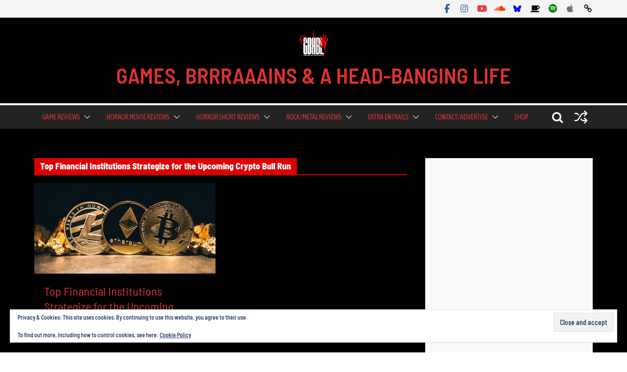

--- FILE ---
content_type: text/html; charset=UTF-8
request_url: https://www.gbhbl.com/tag/top-financial-institutions-strategize-for-the-upcoming-crypto-bull-run/
body_size: 36464
content:
		<!doctype html>
		<html lang="en-GB">
		
<head>

			<meta charset="UTF-8"/>
		<meta name="viewport" content="width=device-width, initial-scale=1">
		<link rel="profile" href="https://gmpg.org/xfn/11"/>
		
	<meta name='robots' content='index, follow, max-image-preview:large, max-snippet:-1, max-video-preview:-1' />
<!-- Jetpack Site Verification Tags -->
<meta name="google-site-verification" content="eV2iOsubwbnbyCT6h_JBi6TT660MQGS_GBx2MStzr0w" />

	<!-- This site is optimized with the Yoast SEO Premium plugin v26.8 (Yoast SEO v26.8) - https://yoast.com/product/yoast-seo-premium-wordpress/ -->
	<title>Top Financial Institutions Strategize for the Upcoming Crypto Bull Run Archives - GAMES, BRRRAAAINS &amp; A HEAD-BANGING LIFE</title>
	<meta name="description" content="Games, Horror &amp; Heavy Metal…What Else Is Life For?" />
	<link rel="canonical" href="https://www.gbhbl.com/tag/top-financial-institutions-strategize-for-the-upcoming-crypto-bull-run/" />
	<meta property="og:locale" content="en_GB" />
	<meta property="og:type" content="article" />
	<meta property="og:title" content="Top Financial Institutions Strategize for the Upcoming Crypto Bull Run Archives" />
	<meta property="og:url" content="https://www.gbhbl.com/tag/top-financial-institutions-strategize-for-the-upcoming-crypto-bull-run/" />
	<meta property="og:site_name" content="GAMES, BRRRAAAINS &amp; A HEAD-BANGING LIFE" />
	<meta property="og:image" content="https://www.gbhbl.com/wp-content/uploads/2021/08/cropped-gbhbl-new-logo.jpg" />
	<meta property="og:image:width" content="512" />
	<meta property="og:image:height" content="512" />
	<meta property="og:image:type" content="image/jpeg" />
	<meta name="twitter:card" content="summary_large_image" />
	<meta name="twitter:site" content="@GBHBL_Official" />
	<script type="application/ld+json" class="yoast-schema-graph">{"@context":"https://schema.org","@graph":[{"@type":"CollectionPage","@id":"https://www.gbhbl.com/tag/top-financial-institutions-strategize-for-the-upcoming-crypto-bull-run/","url":"https://www.gbhbl.com/tag/top-financial-institutions-strategize-for-the-upcoming-crypto-bull-run/","name":"Top Financial Institutions Strategize for the Upcoming Crypto Bull Run Archives - GAMES, BRRRAAAINS &amp; A HEAD-BANGING LIFE","isPartOf":{"@id":"https://www.gbhbl.com/#website"},"primaryImageOfPage":{"@id":"https://www.gbhbl.com/tag/top-financial-institutions-strategize-for-the-upcoming-crypto-bull-run/#primaryimage"},"image":{"@id":"https://www.gbhbl.com/tag/top-financial-institutions-strategize-for-the-upcoming-crypto-bull-run/#primaryimage"},"thumbnailUrl":"https://www.gbhbl.com/wp-content/uploads/2021/03/Cryptocurrency.jpeg","description":"Games, Horror & Heavy Metal…What Else Is Life For?","breadcrumb":{"@id":"https://www.gbhbl.com/tag/top-financial-institutions-strategize-for-the-upcoming-crypto-bull-run/#breadcrumb"},"inLanguage":"en-GB"},{"@type":"ImageObject","inLanguage":"en-GB","@id":"https://www.gbhbl.com/tag/top-financial-institutions-strategize-for-the-upcoming-crypto-bull-run/#primaryimage","url":"https://www.gbhbl.com/wp-content/uploads/2021/03/Cryptocurrency.jpeg","contentUrl":"https://www.gbhbl.com/wp-content/uploads/2021/03/Cryptocurrency.jpeg","width":640,"height":319},{"@type":"BreadcrumbList","@id":"https://www.gbhbl.com/tag/top-financial-institutions-strategize-for-the-upcoming-crypto-bull-run/#breadcrumb","itemListElement":[{"@type":"ListItem","position":1,"name":"Home","item":"https://www.gbhbl.com/"},{"@type":"ListItem","position":2,"name":"Top Financial Institutions Strategize for the Upcoming Crypto Bull Run"}]},{"@type":"WebSite","@id":"https://www.gbhbl.com/#website","url":"https://www.gbhbl.com/","name":"GAMES, BRRRAAAINS &amp; A HEAD-BANGING LIFE","description":"","publisher":{"@id":"https://www.gbhbl.com/#organization"},"alternateName":"GBHBL","potentialAction":[{"@type":"SearchAction","target":{"@type":"EntryPoint","urlTemplate":"https://www.gbhbl.com/?s={search_term_string}"},"query-input":{"@type":"PropertyValueSpecification","valueRequired":true,"valueName":"search_term_string"}}],"inLanguage":"en-GB"},{"@type":"Organization","@id":"https://www.gbhbl.com/#organization","name":"GBHBL","url":"https://www.gbhbl.com/","logo":{"@type":"ImageObject","inLanguage":"en-GB","@id":"https://www.gbhbl.com/#/schema/logo/image/","url":"https://www.gbhbl.com/wp-content/uploads/2021/08/gbhbl-new-logo.jpg","contentUrl":"https://www.gbhbl.com/wp-content/uploads/2021/08/gbhbl-new-logo.jpg","width":640,"height":640,"caption":"GBHBL"},"image":{"@id":"https://www.gbhbl.com/#/schema/logo/image/"},"sameAs":["https://www.facebook.com/GBHBL","https://x.com/GBHBL_Official","https://www.instagram.com/gbhbl","https://www.youtube.com/channel/UCNdeERW_7EjsKd-qsZoiPQg"]}]}</script>
	<!-- / Yoast SEO Premium plugin. -->


<link rel='dns-prefetch' href='//stats.wp.com' />
<link rel='dns-prefetch' href='//fonts.googleapis.com' />
<link rel='dns-prefetch' href='//v0.wordpress.com' />
<link rel="alternate" type="application/rss+xml" title="GAMES, BRRRAAAINS &amp; A HEAD-BANGING LIFE &raquo; Feed" href="https://www.gbhbl.com/feed/" />
<link rel="alternate" type="application/rss+xml" title="GAMES, BRRRAAAINS &amp; A HEAD-BANGING LIFE &raquo; Comments Feed" href="https://www.gbhbl.com/comments/feed/" />
<link rel="alternate" type="application/rss+xml" title="GAMES, BRRRAAAINS &amp; A HEAD-BANGING LIFE &raquo; Top Financial Institutions Strategize for the Upcoming Crypto Bull Run Tag Feed" href="https://www.gbhbl.com/tag/top-financial-institutions-strategize-for-the-upcoming-crypto-bull-run/feed/" />
		<!-- This site uses the Google Analytics by MonsterInsights plugin v9.11.1 - Using Analytics tracking - https://www.monsterinsights.com/ -->
							<script src="//www.googletagmanager.com/gtag/js?id=G-88TD0G2HNQ"  data-cfasync="false" data-wpfc-render="false" type="text/javascript" async></script>
			<script data-cfasync="false" data-wpfc-render="false" type="text/javascript">
				var mi_version = '9.11.1';
				var mi_track_user = true;
				var mi_no_track_reason = '';
								var MonsterInsightsDefaultLocations = {"page_location":"https:\/\/www.gbhbl.com\/tag\/top-financial-institutions-strategize-for-the-upcoming-crypto-bull-run\/"};
								if ( typeof MonsterInsightsPrivacyGuardFilter === 'function' ) {
					var MonsterInsightsLocations = (typeof MonsterInsightsExcludeQuery === 'object') ? MonsterInsightsPrivacyGuardFilter( MonsterInsightsExcludeQuery ) : MonsterInsightsPrivacyGuardFilter( MonsterInsightsDefaultLocations );
				} else {
					var MonsterInsightsLocations = (typeof MonsterInsightsExcludeQuery === 'object') ? MonsterInsightsExcludeQuery : MonsterInsightsDefaultLocations;
				}

								var disableStrs = [
										'ga-disable-G-88TD0G2HNQ',
									];

				/* Function to detect opted out users */
				function __gtagTrackerIsOptedOut() {
					for (var index = 0; index < disableStrs.length; index++) {
						if (document.cookie.indexOf(disableStrs[index] + '=true') > -1) {
							return true;
						}
					}

					return false;
				}

				/* Disable tracking if the opt-out cookie exists. */
				if (__gtagTrackerIsOptedOut()) {
					for (var index = 0; index < disableStrs.length; index++) {
						window[disableStrs[index]] = true;
					}
				}

				/* Opt-out function */
				function __gtagTrackerOptout() {
					for (var index = 0; index < disableStrs.length; index++) {
						document.cookie = disableStrs[index] + '=true; expires=Thu, 31 Dec 2099 23:59:59 UTC; path=/';
						window[disableStrs[index]] = true;
					}
				}

				if ('undefined' === typeof gaOptout) {
					function gaOptout() {
						__gtagTrackerOptout();
					}
				}
								window.dataLayer = window.dataLayer || [];

				window.MonsterInsightsDualTracker = {
					helpers: {},
					trackers: {},
				};
				if (mi_track_user) {
					function __gtagDataLayer() {
						dataLayer.push(arguments);
					}

					function __gtagTracker(type, name, parameters) {
						if (!parameters) {
							parameters = {};
						}

						if (parameters.send_to) {
							__gtagDataLayer.apply(null, arguments);
							return;
						}

						if (type === 'event') {
														parameters.send_to = monsterinsights_frontend.v4_id;
							var hookName = name;
							if (typeof parameters['event_category'] !== 'undefined') {
								hookName = parameters['event_category'] + ':' + name;
							}

							if (typeof MonsterInsightsDualTracker.trackers[hookName] !== 'undefined') {
								MonsterInsightsDualTracker.trackers[hookName](parameters);
							} else {
								__gtagDataLayer('event', name, parameters);
							}
							
						} else {
							__gtagDataLayer.apply(null, arguments);
						}
					}

					__gtagTracker('js', new Date());
					__gtagTracker('set', {
						'developer_id.dZGIzZG': true,
											});
					if ( MonsterInsightsLocations.page_location ) {
						__gtagTracker('set', MonsterInsightsLocations);
					}
										__gtagTracker('config', 'G-88TD0G2HNQ', {"forceSSL":"true"} );
										window.gtag = __gtagTracker;										(function () {
						/* https://developers.google.com/analytics/devguides/collection/analyticsjs/ */
						/* ga and __gaTracker compatibility shim. */
						var noopfn = function () {
							return null;
						};
						var newtracker = function () {
							return new Tracker();
						};
						var Tracker = function () {
							return null;
						};
						var p = Tracker.prototype;
						p.get = noopfn;
						p.set = noopfn;
						p.send = function () {
							var args = Array.prototype.slice.call(arguments);
							args.unshift('send');
							__gaTracker.apply(null, args);
						};
						var __gaTracker = function () {
							var len = arguments.length;
							if (len === 0) {
								return;
							}
							var f = arguments[len - 1];
							if (typeof f !== 'object' || f === null || typeof f.hitCallback !== 'function') {
								if ('send' === arguments[0]) {
									var hitConverted, hitObject = false, action;
									if ('event' === arguments[1]) {
										if ('undefined' !== typeof arguments[3]) {
											hitObject = {
												'eventAction': arguments[3],
												'eventCategory': arguments[2],
												'eventLabel': arguments[4],
												'value': arguments[5] ? arguments[5] : 1,
											}
										}
									}
									if ('pageview' === arguments[1]) {
										if ('undefined' !== typeof arguments[2]) {
											hitObject = {
												'eventAction': 'page_view',
												'page_path': arguments[2],
											}
										}
									}
									if (typeof arguments[2] === 'object') {
										hitObject = arguments[2];
									}
									if (typeof arguments[5] === 'object') {
										Object.assign(hitObject, arguments[5]);
									}
									if ('undefined' !== typeof arguments[1].hitType) {
										hitObject = arguments[1];
										if ('pageview' === hitObject.hitType) {
											hitObject.eventAction = 'page_view';
										}
									}
									if (hitObject) {
										action = 'timing' === arguments[1].hitType ? 'timing_complete' : hitObject.eventAction;
										hitConverted = mapArgs(hitObject);
										__gtagTracker('event', action, hitConverted);
									}
								}
								return;
							}

							function mapArgs(args) {
								var arg, hit = {};
								var gaMap = {
									'eventCategory': 'event_category',
									'eventAction': 'event_action',
									'eventLabel': 'event_label',
									'eventValue': 'event_value',
									'nonInteraction': 'non_interaction',
									'timingCategory': 'event_category',
									'timingVar': 'name',
									'timingValue': 'value',
									'timingLabel': 'event_label',
									'page': 'page_path',
									'location': 'page_location',
									'title': 'page_title',
									'referrer' : 'page_referrer',
								};
								for (arg in args) {
																		if (!(!args.hasOwnProperty(arg) || !gaMap.hasOwnProperty(arg))) {
										hit[gaMap[arg]] = args[arg];
									} else {
										hit[arg] = args[arg];
									}
								}
								return hit;
							}

							try {
								f.hitCallback();
							} catch (ex) {
							}
						};
						__gaTracker.create = newtracker;
						__gaTracker.getByName = newtracker;
						__gaTracker.getAll = function () {
							return [];
						};
						__gaTracker.remove = noopfn;
						__gaTracker.loaded = true;
						window['__gaTracker'] = __gaTracker;
					})();
									} else {
										console.log("");
					(function () {
						function __gtagTracker() {
							return null;
						}

						window['__gtagTracker'] = __gtagTracker;
						window['gtag'] = __gtagTracker;
					})();
									}
			</script>
							<!-- / Google Analytics by MonsterInsights -->
		<style id='wp-img-auto-sizes-contain-inline-css' type='text/css'>img:is([sizes=auto i],[sizes^="auto," i]){contain-intrinsic-size:3000px 1500px}</style>

<style id='wp-emoji-styles-inline-css' type='text/css'>img.wp-smiley,img.emoji{display:inline!important;border:none!important;box-shadow:none!important;height:1em!important;width:1em!important;margin:0 0.07em!important;vertical-align:-0.1em!important;background:none!important;padding:0!important}</style>
<link data-optimized="1" rel='stylesheet' id='wp-block-library-css' href='https://www.gbhbl.com/wp-content/litespeed/css/2d2d5b38fbfdefbb691617329b1a14eb.css?ver=5abb6' type='text/css' media='all' />
<style id='global-styles-inline-css' type='text/css'>:root{--wp--preset--aspect-ratio--square:1;--wp--preset--aspect-ratio--4-3:4/3;--wp--preset--aspect-ratio--3-4:3/4;--wp--preset--aspect-ratio--3-2:3/2;--wp--preset--aspect-ratio--2-3:2/3;--wp--preset--aspect-ratio--16-9:16/9;--wp--preset--aspect-ratio--9-16:9/16;--wp--preset--color--black:#000000;--wp--preset--color--cyan-bluish-gray:#abb8c3;--wp--preset--color--white:#ffffff;--wp--preset--color--pale-pink:#f78da7;--wp--preset--color--vivid-red:#cf2e2e;--wp--preset--color--luminous-vivid-orange:#ff6900;--wp--preset--color--luminous-vivid-amber:#fcb900;--wp--preset--color--light-green-cyan:#7bdcb5;--wp--preset--color--vivid-green-cyan:#00d084;--wp--preset--color--pale-cyan-blue:#8ed1fc;--wp--preset--color--vivid-cyan-blue:#0693e3;--wp--preset--color--vivid-purple:#9b51e0;--wp--preset--color--cm-color-1:#257BC1;--wp--preset--color--cm-color-2:#2270B0;--wp--preset--color--cm-color-3:#FFFFFF;--wp--preset--color--cm-color-4:#F9FEFD;--wp--preset--color--cm-color-5:#27272A;--wp--preset--color--cm-color-6:#16181A;--wp--preset--color--cm-color-7:#8F8F8F;--wp--preset--color--cm-color-8:#FFFFFF;--wp--preset--color--cm-color-9:#C7C7C7;--wp--preset--gradient--vivid-cyan-blue-to-vivid-purple:linear-gradient(135deg,rgb(6,147,227) 0%,rgb(155,81,224) 100%);--wp--preset--gradient--light-green-cyan-to-vivid-green-cyan:linear-gradient(135deg,rgb(122,220,180) 0%,rgb(0,208,130) 100%);--wp--preset--gradient--luminous-vivid-amber-to-luminous-vivid-orange:linear-gradient(135deg,rgb(252,185,0) 0%,rgb(255,105,0) 100%);--wp--preset--gradient--luminous-vivid-orange-to-vivid-red:linear-gradient(135deg,rgb(255,105,0) 0%,rgb(207,46,46) 100%);--wp--preset--gradient--very-light-gray-to-cyan-bluish-gray:linear-gradient(135deg,rgb(238,238,238) 0%,rgb(169,184,195) 100%);--wp--preset--gradient--cool-to-warm-spectrum:linear-gradient(135deg,rgb(74,234,220) 0%,rgb(151,120,209) 20%,rgb(207,42,186) 40%,rgb(238,44,130) 60%,rgb(251,105,98) 80%,rgb(254,248,76) 100%);--wp--preset--gradient--blush-light-purple:linear-gradient(135deg,rgb(255,206,236) 0%,rgb(152,150,240) 100%);--wp--preset--gradient--blush-bordeaux:linear-gradient(135deg,rgb(254,205,165) 0%,rgb(254,45,45) 50%,rgb(107,0,62) 100%);--wp--preset--gradient--luminous-dusk:linear-gradient(135deg,rgb(255,203,112) 0%,rgb(199,81,192) 50%,rgb(65,88,208) 100%);--wp--preset--gradient--pale-ocean:linear-gradient(135deg,rgb(255,245,203) 0%,rgb(182,227,212) 50%,rgb(51,167,181) 100%);--wp--preset--gradient--electric-grass:linear-gradient(135deg,rgb(202,248,128) 0%,rgb(113,206,126) 100%);--wp--preset--gradient--midnight:linear-gradient(135deg,rgb(2,3,129) 0%,rgb(40,116,252) 100%);--wp--preset--font-size--small:13px;--wp--preset--font-size--medium:20px;--wp--preset--font-size--large:36px;--wp--preset--font-size--x-large:42px;--wp--preset--font-family--dm-sans:DM Sans, sans-serif;--wp--preset--font-family--public-sans:Public Sans, sans-serif;--wp--preset--font-family--roboto:Roboto, sans-serif;--wp--preset--font-family--segoe-ui:Segoe UI, Arial, sans-serif;--wp--preset--spacing--20:0.44rem;--wp--preset--spacing--30:0.67rem;--wp--preset--spacing--40:1rem;--wp--preset--spacing--50:1.5rem;--wp--preset--spacing--60:2.25rem;--wp--preset--spacing--70:3.38rem;--wp--preset--spacing--80:5.06rem;--wp--preset--shadow--natural:6px 6px 9px rgba(0, 0, 0, 0.2);--wp--preset--shadow--deep:12px 12px 50px rgba(0, 0, 0, 0.4);--wp--preset--shadow--sharp:6px 6px 0px rgba(0, 0, 0, 0.2);--wp--preset--shadow--outlined:6px 6px 0px -3px rgb(255, 255, 255), 6px 6px rgb(0, 0, 0);--wp--preset--shadow--crisp:6px 6px 0px rgb(0, 0, 0)}:root{--wp--style--global--content-size:760px;--wp--style--global--wide-size:1160px}:where(body){margin:0}.wp-site-blocks>.alignleft{float:left;margin-right:2em}.wp-site-blocks>.alignright{float:right;margin-left:2em}.wp-site-blocks>.aligncenter{justify-content:center;margin-left:auto;margin-right:auto}:where(.wp-site-blocks)>*{margin-block-start:24px;margin-block-end:0}:where(.wp-site-blocks)>:first-child{margin-block-start:0}:where(.wp-site-blocks)>:last-child{margin-block-end:0}:root{--wp--style--block-gap:24px}:root :where(.is-layout-flow)>:first-child{margin-block-start:0}:root :where(.is-layout-flow)>:last-child{margin-block-end:0}:root :where(.is-layout-flow)>*{margin-block-start:24px;margin-block-end:0}:root :where(.is-layout-constrained)>:first-child{margin-block-start:0}:root :where(.is-layout-constrained)>:last-child{margin-block-end:0}:root :where(.is-layout-constrained)>*{margin-block-start:24px;margin-block-end:0}:root :where(.is-layout-flex){gap:24px}:root :where(.is-layout-grid){gap:24px}.is-layout-flow>.alignleft{float:left;margin-inline-start:0;margin-inline-end:2em}.is-layout-flow>.alignright{float:right;margin-inline-start:2em;margin-inline-end:0}.is-layout-flow>.aligncenter{margin-left:auto!important;margin-right:auto!important}.is-layout-constrained>.alignleft{float:left;margin-inline-start:0;margin-inline-end:2em}.is-layout-constrained>.alignright{float:right;margin-inline-start:2em;margin-inline-end:0}.is-layout-constrained>.aligncenter{margin-left:auto!important;margin-right:auto!important}.is-layout-constrained>:where(:not(.alignleft):not(.alignright):not(.alignfull)){max-width:var(--wp--style--global--content-size);margin-left:auto!important;margin-right:auto!important}.is-layout-constrained>.alignwide{max-width:var(--wp--style--global--wide-size)}body .is-layout-flex{display:flex}.is-layout-flex{flex-wrap:wrap;align-items:center}.is-layout-flex>:is(*,div){margin:0}body .is-layout-grid{display:grid}.is-layout-grid>:is(*,div){margin:0}body{padding-top:0;padding-right:0;padding-bottom:0;padding-left:0}a:where(:not(.wp-element-button)){text-decoration:underline}:root :where(.wp-element-button,.wp-block-button__link){background-color:#32373c;border-width:0;color:#fff;font-family:inherit;font-size:inherit;font-style:inherit;font-weight:inherit;letter-spacing:inherit;line-height:inherit;padding-top:calc(0.667em + 2px);padding-right:calc(1.333em + 2px);padding-bottom:calc(0.667em + 2px);padding-left:calc(1.333em + 2px);text-decoration:none;text-transform:inherit}.has-black-color{color:var(--wp--preset--color--black)!important}.has-cyan-bluish-gray-color{color:var(--wp--preset--color--cyan-bluish-gray)!important}.has-white-color{color:var(--wp--preset--color--white)!important}.has-pale-pink-color{color:var(--wp--preset--color--pale-pink)!important}.has-vivid-red-color{color:var(--wp--preset--color--vivid-red)!important}.has-luminous-vivid-orange-color{color:var(--wp--preset--color--luminous-vivid-orange)!important}.has-luminous-vivid-amber-color{color:var(--wp--preset--color--luminous-vivid-amber)!important}.has-light-green-cyan-color{color:var(--wp--preset--color--light-green-cyan)!important}.has-vivid-green-cyan-color{color:var(--wp--preset--color--vivid-green-cyan)!important}.has-pale-cyan-blue-color{color:var(--wp--preset--color--pale-cyan-blue)!important}.has-vivid-cyan-blue-color{color:var(--wp--preset--color--vivid-cyan-blue)!important}.has-vivid-purple-color{color:var(--wp--preset--color--vivid-purple)!important}.has-cm-color-1-color{color:var(--wp--preset--color--cm-color-1)!important}.has-cm-color-2-color{color:var(--wp--preset--color--cm-color-2)!important}.has-cm-color-3-color{color:var(--wp--preset--color--cm-color-3)!important}.has-cm-color-4-color{color:var(--wp--preset--color--cm-color-4)!important}.has-cm-color-5-color{color:var(--wp--preset--color--cm-color-5)!important}.has-cm-color-6-color{color:var(--wp--preset--color--cm-color-6)!important}.has-cm-color-7-color{color:var(--wp--preset--color--cm-color-7)!important}.has-cm-color-8-color{color:var(--wp--preset--color--cm-color-8)!important}.has-cm-color-9-color{color:var(--wp--preset--color--cm-color-9)!important}.has-black-background-color{background-color:var(--wp--preset--color--black)!important}.has-cyan-bluish-gray-background-color{background-color:var(--wp--preset--color--cyan-bluish-gray)!important}.has-white-background-color{background-color:var(--wp--preset--color--white)!important}.has-pale-pink-background-color{background-color:var(--wp--preset--color--pale-pink)!important}.has-vivid-red-background-color{background-color:var(--wp--preset--color--vivid-red)!important}.has-luminous-vivid-orange-background-color{background-color:var(--wp--preset--color--luminous-vivid-orange)!important}.has-luminous-vivid-amber-background-color{background-color:var(--wp--preset--color--luminous-vivid-amber)!important}.has-light-green-cyan-background-color{background-color:var(--wp--preset--color--light-green-cyan)!important}.has-vivid-green-cyan-background-color{background-color:var(--wp--preset--color--vivid-green-cyan)!important}.has-pale-cyan-blue-background-color{background-color:var(--wp--preset--color--pale-cyan-blue)!important}.has-vivid-cyan-blue-background-color{background-color:var(--wp--preset--color--vivid-cyan-blue)!important}.has-vivid-purple-background-color{background-color:var(--wp--preset--color--vivid-purple)!important}.has-cm-color-1-background-color{background-color:var(--wp--preset--color--cm-color-1)!important}.has-cm-color-2-background-color{background-color:var(--wp--preset--color--cm-color-2)!important}.has-cm-color-3-background-color{background-color:var(--wp--preset--color--cm-color-3)!important}.has-cm-color-4-background-color{background-color:var(--wp--preset--color--cm-color-4)!important}.has-cm-color-5-background-color{background-color:var(--wp--preset--color--cm-color-5)!important}.has-cm-color-6-background-color{background-color:var(--wp--preset--color--cm-color-6)!important}.has-cm-color-7-background-color{background-color:var(--wp--preset--color--cm-color-7)!important}.has-cm-color-8-background-color{background-color:var(--wp--preset--color--cm-color-8)!important}.has-cm-color-9-background-color{background-color:var(--wp--preset--color--cm-color-9)!important}.has-black-border-color{border-color:var(--wp--preset--color--black)!important}.has-cyan-bluish-gray-border-color{border-color:var(--wp--preset--color--cyan-bluish-gray)!important}.has-white-border-color{border-color:var(--wp--preset--color--white)!important}.has-pale-pink-border-color{border-color:var(--wp--preset--color--pale-pink)!important}.has-vivid-red-border-color{border-color:var(--wp--preset--color--vivid-red)!important}.has-luminous-vivid-orange-border-color{border-color:var(--wp--preset--color--luminous-vivid-orange)!important}.has-luminous-vivid-amber-border-color{border-color:var(--wp--preset--color--luminous-vivid-amber)!important}.has-light-green-cyan-border-color{border-color:var(--wp--preset--color--light-green-cyan)!important}.has-vivid-green-cyan-border-color{border-color:var(--wp--preset--color--vivid-green-cyan)!important}.has-pale-cyan-blue-border-color{border-color:var(--wp--preset--color--pale-cyan-blue)!important}.has-vivid-cyan-blue-border-color{border-color:var(--wp--preset--color--vivid-cyan-blue)!important}.has-vivid-purple-border-color{border-color:var(--wp--preset--color--vivid-purple)!important}.has-cm-color-1-border-color{border-color:var(--wp--preset--color--cm-color-1)!important}.has-cm-color-2-border-color{border-color:var(--wp--preset--color--cm-color-2)!important}.has-cm-color-3-border-color{border-color:var(--wp--preset--color--cm-color-3)!important}.has-cm-color-4-border-color{border-color:var(--wp--preset--color--cm-color-4)!important}.has-cm-color-5-border-color{border-color:var(--wp--preset--color--cm-color-5)!important}.has-cm-color-6-border-color{border-color:var(--wp--preset--color--cm-color-6)!important}.has-cm-color-7-border-color{border-color:var(--wp--preset--color--cm-color-7)!important}.has-cm-color-8-border-color{border-color:var(--wp--preset--color--cm-color-8)!important}.has-cm-color-9-border-color{border-color:var(--wp--preset--color--cm-color-9)!important}.has-vivid-cyan-blue-to-vivid-purple-gradient-background{background:var(--wp--preset--gradient--vivid-cyan-blue-to-vivid-purple)!important}.has-light-green-cyan-to-vivid-green-cyan-gradient-background{background:var(--wp--preset--gradient--light-green-cyan-to-vivid-green-cyan)!important}.has-luminous-vivid-amber-to-luminous-vivid-orange-gradient-background{background:var(--wp--preset--gradient--luminous-vivid-amber-to-luminous-vivid-orange)!important}.has-luminous-vivid-orange-to-vivid-red-gradient-background{background:var(--wp--preset--gradient--luminous-vivid-orange-to-vivid-red)!important}.has-very-light-gray-to-cyan-bluish-gray-gradient-background{background:var(--wp--preset--gradient--very-light-gray-to-cyan-bluish-gray)!important}.has-cool-to-warm-spectrum-gradient-background{background:var(--wp--preset--gradient--cool-to-warm-spectrum)!important}.has-blush-light-purple-gradient-background{background:var(--wp--preset--gradient--blush-light-purple)!important}.has-blush-bordeaux-gradient-background{background:var(--wp--preset--gradient--blush-bordeaux)!important}.has-luminous-dusk-gradient-background{background:var(--wp--preset--gradient--luminous-dusk)!important}.has-pale-ocean-gradient-background{background:var(--wp--preset--gradient--pale-ocean)!important}.has-electric-grass-gradient-background{background:var(--wp--preset--gradient--electric-grass)!important}.has-midnight-gradient-background{background:var(--wp--preset--gradient--midnight)!important}.has-small-font-size{font-size:var(--wp--preset--font-size--small)!important}.has-medium-font-size{font-size:var(--wp--preset--font-size--medium)!important}.has-large-font-size{font-size:var(--wp--preset--font-size--large)!important}.has-x-large-font-size{font-size:var(--wp--preset--font-size--x-large)!important}.has-dm-sans-font-family{font-family:var(--wp--preset--font-family--dm-sans)!important}.has-public-sans-font-family{font-family:var(--wp--preset--font-family--public-sans)!important}.has-roboto-font-family{font-family:var(--wp--preset--font-family--roboto)!important}.has-segoe-ui-font-family{font-family:var(--wp--preset--font-family--segoe-ui)!important}</style>

<link data-optimized="1" rel='stylesheet' id='colormag_style-css' href='https://www.gbhbl.com/wp-content/litespeed/css/d13cd31652891bf7ebdb1fee007b2984.css?ver=4fb4e' type='text/css' media='all' />
<style id='colormag_style-inline-css' type='text/css'>.colormag-button,blockquote,button,input[type=reset],input[type=button],input[type=submit],.cm-home-icon.front_page_on,.cm-post-categories a,.cm-primary-nav ul li ul li:hover,.cm-primary-nav ul li.current-menu-item,.cm-primary-nav ul li.current_page_ancestor,.cm-primary-nav ul li.current-menu-ancestor,.cm-primary-nav ul li.current_page_item,.cm-primary-nav ul li:hover,.cm-primary-nav ul li.focus,.cm-mobile-nav li a:hover,.colormag-header-clean #cm-primary-nav .cm-menu-toggle:hover,.cm-header .cm-mobile-nav li:hover,.cm-header .cm-mobile-nav li.current-page-ancestor,.cm-header .cm-mobile-nav li.current-menu-ancestor,.cm-header .cm-mobile-nav li.current-page-item,.cm-header .cm-mobile-nav li.current-menu-item,.cm-primary-nav ul li.focus>a,.cm-layout-2 .cm-primary-nav ul ul.sub-menu li.focus>a,.cm-mobile-nav .current-menu-item>a,.cm-mobile-nav .current_page_item>a,.colormag-header-clean .cm-mobile-nav li:hover>a,.colormag-header-clean .cm-mobile-nav li.current-page-ancestor>a,.colormag-header-clean .cm-mobile-nav li.current-menu-ancestor>a,.colormag-header-clean .cm-mobile-nav li.current-page-item>a,.colormag-header-clean .cm-mobile-nav li.current-menu-item>a,.fa.search-top:hover,.widget_call_to_action .btn--primary,.colormag-footer--classic .cm-footer-cols .cm-row .cm-widget-title span::before,.colormag-footer--classic-bordered .cm-footer-cols .cm-row .cm-widget-title span::before,.cm-featured-posts .cm-widget-title span,.cm-featured-category-slider-widget .cm-slide-content .cm-entry-header-meta .cm-post-categories a,.cm-highlighted-posts .cm-post-content .cm-entry-header-meta .cm-post-categories a,.cm-category-slide-next,.cm-category-slide-prev,.slide-next,.slide-prev,.cm-tabbed-widget ul li,.cm-posts .wp-pagenavi .current,.cm-posts .wp-pagenavi a:hover,.cm-secondary .cm-widget-title span,.cm-posts .post .cm-post-content .cm-entry-header-meta .cm-post-categories a,.cm-page-header .cm-page-title span,.entry-meta .post-format i,.format-link,.cm-entry-button,.infinite-scroll .tg-infinite-scroll,.no-more-post-text,.pagination span,.cm-footer-cols .cm-row .cm-widget-title span,.advertisement_above_footer .cm-widget-title span,.error,.cm-primary .cm-widget-title span,.related-posts-wrapper.style-three .cm-post-content .cm-entry-title a:hover:before,.cm-slider-area .cm-widget-title span,.cm-beside-slider-widget .cm-widget-title span,.top-full-width-sidebar .cm-widget-title span,.wp-block-quote,.wp-block-quote.is-style-large,.wp-block-quote.has-text-align-right,.page-numbers .current,.search-wrap button,.cm-error-404 .cm-btn,.widget .wp-block-heading,.wp-block-search button,.widget a::before,.cm-post-date a::before,.byline a::before,.colormag-footer--classic-bordered .cm-widget-title::before,.wp-block-button__link,#cm-tertiary .cm-widget-title span,.link-pagination .post-page-numbers.current,.wp-block-query-pagination-numbers .page-numbers.current,.wp-element-button,.wp-block-button .wp-block-button__link,.wp-element-button,.cm-layout-2 .cm-primary-nav ul ul.sub-menu li:hover,.cm-layout-2 .cm-primary-nav ul ul.sub-menu li.current-menu-ancestor,.cm-layout-2 .cm-primary-nav ul ul.sub-menu li.current-menu-item,.cm-layout-2 .cm-primary-nav ul ul.sub-menu li.focus,.cm-primary-nav .cm-random-post a:hover,.cm-primary-nav .cm-home-icon a:hover,.tg-infinite-pagination .tg-load-more,.comment .comment-author-link .post-author,.cm-footer-builder .cm-widget-title span,.wp-block-search .wp-element-button:hover{background-color:#d00}a,.cm-layout-2 #cm-primary-nav .fa.search-top:hover,.cm-layout-2 #cm-primary-nav.cm-mobile-nav .cm-random-post a:hover .fa-random,.cm-layout-2 #cm-primary-nav.cm-primary-nav .cm-random-post a:hover .fa-random,.cm-layout-2 .breaking-news .newsticker a:hover,.cm-layout-2 .cm-primary-nav ul li.current-menu-item>a,.cm-layout-2 .cm-primary-nav ul li.current_page_item>a,.cm-layout-2 .cm-primary-nav ul li:hover>a,.cm-layout-2 .cm-primary-nav ul li.focus>a .dark-skin .cm-layout-2-style-1 #cm-primary-nav.cm-primary-nav .cm-home-icon:hover .fa,.byline a:hover,.comments a:hover,.cm-edit-link a:hover,.cm-post-date a:hover,.social-links:not(.cm-header-actions .social-links) i.fa:hover,.cm-tag-links a:hover,.colormag-header-clean .social-links li:hover i.fa,.cm-layout-2-style-1 .social-links li:hover i.fa,.colormag-header-clean .breaking-news .newsticker a:hover,.widget_featured_posts .article-content .cm-entry-title a:hover,.widget_featured_slider .slide-content .cm-below-entry-meta .byline a:hover,.widget_featured_slider .slide-content .cm-below-entry-meta .comments a:hover,.widget_featured_slider .slide-content .cm-below-entry-meta .cm-post-date a:hover,.widget_featured_slider .slide-content .cm-entry-title a:hover,.widget_block_picture_news.widget_featured_posts .article-content .cm-entry-title a:hover,.widget_highlighted_posts .article-content .cm-below-entry-meta .byline a:hover,.widget_highlighted_posts .article-content .cm-below-entry-meta .comments a:hover,.widget_highlighted_posts .article-content .cm-below-entry-meta .cm-post-date a:hover,.widget_highlighted_posts .article-content .cm-entry-title a:hover,i.fa-arrow-up,i.fa-arrow-down,.cm-site-title a,#content .post .article-content .cm-entry-title a:hover,.entry-meta .byline i,.entry-meta .cat-links i,.entry-meta a,.post .cm-entry-title a:hover,.search .cm-entry-title a:hover,.entry-meta .comments-link a:hover,.entry-meta .cm-edit-link a:hover,.entry-meta .cm-post-date a:hover,.entry-meta .cm-tag-links a:hover,.single #content .tags a:hover,.count,.next a:hover,.previous a:hover,.related-posts-main-title .fa,.single-related-posts .article-content .cm-entry-title a:hover,.pagination a span:hover,#content .comments-area a.comment-cm-edit-link:hover,#content .comments-area a.comment-permalink:hover,#content .comments-area article header cite a:hover,.comments-area .comment-author-link a:hover,.comment .comment-reply-link:hover,.nav-next a,.nav-previous a,#cm-footer .cm-footer-menu ul li a:hover,.cm-footer-cols .cm-row a:hover,a#scroll-up i,.related-posts-wrapper-flyout .cm-entry-title a:hover,.human-diff-time .human-diff-time-display:hover,.cm-layout-2-style-1 #cm-primary-nav .fa:hover,.cm-footer-bar a,.cm-post-date a:hover,.cm-author a:hover,.cm-comments-link a:hover,.cm-tag-links a:hover,.cm-edit-link a:hover,.cm-footer-bar .copyright a,.cm-featured-posts .cm-entry-title a:hover,.cm-featured-posts--style-5.cm-featured-posts .cm-post-title-below-image .cm-post .cm-post-content .cm-entry-title a:hover,.cm-posts .post .cm-post-content .cm-entry-title a:hover,.cm-posts .post .single-title-above .cm-entry-title a:hover,.cm-layout-2 .cm-primary-nav ul li:hover>a,.cm-layout-2 #cm-primary-nav .fa:hover,.cm-entry-title a:hover,button:hover,input[type="button"]:hover,input[type="reset"]:hover,input[type="submit"]:hover,.wp-block-button .wp-block-button__link:hover,.cm-button:hover,.wp-element-button:hover,li.product .added_to_cart:hover,.comments-area .comment-permalink:hover{color:#d00}#cm-primary-nav,.cm-contained .cm-header-2 .cm-row,.cm-header-builder.cm-full-width .cm-main-header .cm-header-bottom-row{border-top-color:#d00}.cm-layout-2 #cm-primary-nav,.cm-layout-2 .cm-primary-nav ul ul.sub-menu li:hover,.cm-layout-2 .cm-primary-nav ul>li:hover>a,.cm-layout-2 .cm-primary-nav ul>li.current-menu-item>a,.cm-layout-2 .cm-primary-nav ul>li.current-menu-ancestor>a,.cm-layout-2 .cm-primary-nav ul ul.sub-menu li.current-menu-ancestor,.cm-layout-2 .cm-primary-nav ul ul.sub-menu li.current-menu-item,.cm-layout-2 .cm-primary-nav ul ul.sub-menu li.focus,cm-layout-2 .cm-primary-nav ul ul.sub-menu li.current-menu-ancestor,cm-layout-2 .cm-primary-nav ul ul.sub-menu li.current-menu-item,cm-layout-2 #cm-primary-nav .cm-menu-toggle:hover,cm-layout-2 #cm-primary-nav.cm-mobile-nav .cm-menu-toggle,cm-layout-2 .cm-primary-nav ul>li:hover>a,cm-layout-2 .cm-primary-nav ul>li.current-menu-item>a,cm-layout-2 .cm-primary-nav ul>li.current-menu-ancestor>a,.cm-layout-2 .cm-primary-nav ul li.focus>a,.pagination a span:hover,.cm-error-404 .cm-btn,.single-post .cm-post-categories a::after,.widget .block-title,.cm-layout-2 .cm-primary-nav ul li.focus>a,button,input[type="button"],input[type="reset"],input[type="submit"],.wp-block-button .wp-block-button__link,.cm-button,.wp-element-button,li.product .added_to_cart{border-color:#d00}.cm-secondary .cm-widget-title,#cm-tertiary .cm-widget-title,.widget_featured_posts .widget-title,#secondary .widget-title,#cm-tertiary .widget-title,.cm-page-header .cm-page-title,.cm-footer-cols .cm-row .widget-title,.advertisement_above_footer .widget-title,#primary .widget-title,.widget_slider_area .widget-title,.widget_beside_slider .widget-title,.top-full-width-sidebar .widget-title,.cm-footer-cols .cm-row .cm-widget-title,.cm-footer-bar .copyright a,.cm-layout-2.cm-layout-2-style-2 #cm-primary-nav,.cm-layout-2 .cm-primary-nav ul>li:hover>a,.cm-footer-builder .cm-widget-title,.cm-layout-2 .cm-primary-nav ul>li.current-menu-item>a{border-bottom-color:#d00}.inner-wrap,.cm-container{max-width:1140px}.cm-entry-summary a,.mzb-featured-categories .mzb-post-title a,.mzb-tab-post .mzb-post-title a,.mzb-post-list .mzb-post-title a,.mzb-featured-posts .mzb-post-title a,.mzb-featured-categories .mzb-post-title a{color:#d00}.post .cm-entry-summary a:hover,.mzb-featured-categories .mzb-post-title a:hover,.mzb-tab-post .mzb-post-title a:hover,.mzb-post-list .mzb-post-title a:hover,.mzb-featured-posts .mzb-post-title a:hover,.mzb-featured-categories .mzb-post-title a:hover{color:#dd0202}.cm-header,.dark-skin .cm-main-header{background-color:#000}.cm-site-title a{color:#d33}.cm-site-description{color:#fff}@media screen and (min-width:992px){.cm-primary{width:70%}}.cm-site-title{font-family:Barlow Semi Condensed;font-weight:default;font-size:44px}.cm-site-description{font-family:Barlow Semi Condensed;font-weight:default;font-size:22px}.cm-site-branding img{height:61px}.cm-primary-nav a,.cm-primary-nav ul li ul li a,.cm-primary-nav ul li.current-menu-item ul li a,.cm-primary-nav ul li ul li.current-menu-item a,.cm-primary-nav ul li.current_page_ancestor ul li a,.cm-primary-nav ul li.current-menu-ancestor ul li a,.cm-primary-nav ul li.current_page_item ul li a,.cm-primary-nav li.menu-item-has-children>a::after,.cm-primary-nav li.page_item_has_children>a::after,.cm-layout-2-style-1 .cm-primary-nav a,.cm-layout-2-style-1 .cm-primary-nav ul>li>a{color:#d33}.cm-primary-nav a:hover,.cm-primary-nav ul li.current-menu-item a,.cm-primary-nav ul li ul li.current-menu-item a,.cm-primary-nav ul li.current_page_ancestor a,.cm-primary-nav ul li.current-menu-ancestor a,.cm-primary-nav ul li.current_page_item a,.cm-primary-nav ul li:hover>a,.cm-primary-nav ul li ul li a:hover,.cm-primary-nav ul li ul li:hover>a,.cm-primary-nav ul li.current-menu-item ul li a:hover,.cm-primary-nav li.page_item_has_children.current-menu-item>a::after,.cm-layout-2-style-1 .cm-primary-nav ul li:hover>a{color:#000}#cm-primary-nav,.colormag-header-clean #cm-primary-nav .cm-row,.colormag-header-clean--full-width #cm-primary-nav,.cm-header .cm-main-header .cm-primary-nav .cm-row,.cm-home-icon.front_page_on{background-color:#232323}#cm-primary-nav,.colormag-header-clean #cm-primary-nav .cm-row,.cm-layout-2-style-1 #cm-primary-nav,.colormag-header-clean.colormag-header-clean--top #cm-primary-nav .cm-row,.colormag-header-clean--full-width #cm-primary-nav,.cm-layout-2-style-1.cm-layout-2-style-1--top #cm-primary-nav,.cm-layout-2.cm-layout-2-style-2 #cm-primary-nav{border-top-color:#fff}.cm-layout-2.cm-layout-2-style-2 #cm-primary-nav{border-bottom-color:#fff}.cm-primary-nav ul li a{font-family:Asap Condensed;font-weight:400}.cm-header .cm-menu-toggle svg,.cm-header .cm-menu-toggle svg{fill:#fff}.post .cm-entry-title,.cm-posts .post .cm-post-content .cm-entry-title a,.cm-posts .post .single-title-above .cm-entry-title a{color:#d33}.type-page .cm-entry-title,.type-page .cm-entry-title a{color:#fff}.type-page .cm-entry-title{font-size:20px}.blog .cm-post-date a,.blog .human-diff-time .human-diff-time-display,.blog .cm-total-views,.blog .cm-author a,.blog .cm-post-views,.blog .total-views,.blog .cm-edit-link a,.blog .cm-comments-link a,.blog .cm-reading-time,.blog.dark-skin .cm-post-date a,.blog.dark-skin .cm-author a,.blog.dark-skin .cm-comments-link a,.blog.dark-skin .cm-posts .post .cm-post-content .cm-below-entry-meta .cm-post-views span,.blog .cm-footer-cols .cm-reading-time{color:#eded00}.search .cm-post-date a,.search .human-diff-time .human-diff-time-display,.search .cm-total-views,.search .cm-author a,.search .cm-post-views,.search .total-views,.search .cm-edit-link a,.search .cm-comments-link a,.search .cm-reading-time,.search.dark-skin .cm-post-date a,.search.dark-skin .cm-author a,.search.dark-skin .cm-comments-link a,.search.dark-skin .cm-posts .post .cm-post-content .cm-below-entry-meta .cm-post-views span,.search .cm-footer-cols .cm-reading-time{color:#eded00}.single-post .cm-post-date a,.single-post .human-diff-time .human-diff-time-display,.single-post .cm-total-views,.single-post .cm-author a,.single-post .cm-post-views,.single-post .total-views,.single-post .cm-edit-link a,.single-post .cm-comments-link a,.single-post .cm-reading-time,.single-post.dark-skin .cm-post-date a,.single-post.dark-skin .cm-author a,.single-post.dark-skin .cm-comments-link a,.single-post.dark-skin .cm-posts .post .cm-post-content .cm-below-entry-meta .cm-post-views span,.single-post .cm-footer-cols .cm-reading-time{color:#eded00}.colormag-button,input[type="reset"],input[type="button"],input[type="submit"],button,.cm-entry-button span,.wp-block-button .wp-block-button__link{font-family:Asap Condensed;font-size:16px}.cm-content{background-color:#000}body{background-color:;background-position:}.colormag-button,input[type="reset"],input[type="button"],input[type="submit"],button,.cm-entry-button span,.wp-block-button .wp-block-button__link{color:#000}.colormag-button,input[type="reset"],input[type="button"],input[type="submit"],button,.cm-entry-button,.wp-block-button .wp-block-button__link{background-color:#d33}#cm-footer .cm-footer-bar{background-color:#fff}.cm-footer-bar-area .cm-footer-bar__2{color:#000}.cm-footer-bar-area .cm-footer-bar__2 a{color:#000}.cm-footer-bar-area .cm-footer-bar__1 ul li a{color:#000}.cm-footer-bar-area .cm-footer-bar__2,.cm-footer-bar-area .cm-footer-bar__2 p{font-weight:default;font-size:16px}.cm-footer-cols{background-color:#000}body,button,input,select,textarea{color:#fff}.cm-secondary .cm-widget-title span,.cm-secondary .wp-block-heading,#cm-tertiary .cm-widget-title span,#cm-tertiary .wp-block-heading{color:#fff}body,button,input,select,textarea,blockquote p,.entry-meta,.cm-entry-button,dl,.previous a,.next a,.nav-previous a,.nav-next a,#respond h3#reply-title #cancel-comment-reply-link,#respond form input[type="text"],#respond form textarea,.cm-secondary .widget,.cm-error-404 .widget,.cm-entry-summary p{font-family:Barlow Semi Condensed;font-weight:600;font-size:20px;line-height:1.5}h1,h2,h3,h4,h5,h6{font-family:Barlow Semi Condensed;color:#fff;font-weight:700}h1{font-family:Barlow Semi Condensed;font-weight:800;font-size:42px;line-height:1.2}h2{color:#333;font-weight:Inherit}h3{color:#333;font-weight:Inherit}.cm-secondary .cm-widget-title span,.cm-secondary .wp-block-heading,#cm-tertiary .cm-widget-title span,#cm-tertiary .wp-block-heading{font-size:18px}.comments-area .comments-title,.comment-reply-title,#respond h3#reply-title{font-size:20px}.nav-links .page-numbers{justify-content:flex-start}.colormag-button,blockquote,button,input[type=reset],input[type=button],input[type=submit],.cm-home-icon.front_page_on,.cm-post-categories a,.cm-primary-nav ul li ul li:hover,.cm-primary-nav ul li.current-menu-item,.cm-primary-nav ul li.current_page_ancestor,.cm-primary-nav ul li.current-menu-ancestor,.cm-primary-nav ul li.current_page_item,.cm-primary-nav ul li:hover,.cm-primary-nav ul li.focus,.cm-mobile-nav li a:hover,.colormag-header-clean #cm-primary-nav .cm-menu-toggle:hover,.cm-header .cm-mobile-nav li:hover,.cm-header .cm-mobile-nav li.current-page-ancestor,.cm-header .cm-mobile-nav li.current-menu-ancestor,.cm-header .cm-mobile-nav li.current-page-item,.cm-header .cm-mobile-nav li.current-menu-item,.cm-primary-nav ul li.focus>a,.cm-layout-2 .cm-primary-nav ul ul.sub-menu li.focus>a,.cm-mobile-nav .current-menu-item>a,.cm-mobile-nav .current_page_item>a,.colormag-header-clean .cm-mobile-nav li:hover>a,.colormag-header-clean .cm-mobile-nav li.current-page-ancestor>a,.colormag-header-clean .cm-mobile-nav li.current-menu-ancestor>a,.colormag-header-clean .cm-mobile-nav li.current-page-item>a,.colormag-header-clean .cm-mobile-nav li.current-menu-item>a,.fa.search-top:hover,.widget_call_to_action .btn--primary,.colormag-footer--classic .cm-footer-cols .cm-row .cm-widget-title span::before,.colormag-footer--classic-bordered .cm-footer-cols .cm-row .cm-widget-title span::before,.cm-featured-posts .cm-widget-title span,.cm-featured-category-slider-widget .cm-slide-content .cm-entry-header-meta .cm-post-categories a,.cm-highlighted-posts .cm-post-content .cm-entry-header-meta .cm-post-categories a,.cm-category-slide-next,.cm-category-slide-prev,.slide-next,.slide-prev,.cm-tabbed-widget ul li,.cm-posts .wp-pagenavi .current,.cm-posts .wp-pagenavi a:hover,.cm-secondary .cm-widget-title span,.cm-posts .post .cm-post-content .cm-entry-header-meta .cm-post-categories a,.cm-page-header .cm-page-title span,.entry-meta .post-format i,.format-link,.cm-entry-button,.infinite-scroll .tg-infinite-scroll,.no-more-post-text,.pagination span,.cm-footer-cols .cm-row .cm-widget-title span,.advertisement_above_footer .cm-widget-title span,.error,.cm-primary .cm-widget-title span,.related-posts-wrapper.style-three .cm-post-content .cm-entry-title a:hover:before,.cm-slider-area .cm-widget-title span,.cm-beside-slider-widget .cm-widget-title span,.top-full-width-sidebar .cm-widget-title span,.wp-block-quote,.wp-block-quote.is-style-large,.wp-block-quote.has-text-align-right,.page-numbers .current,.search-wrap button,.cm-error-404 .cm-btn,.widget .wp-block-heading,.wp-block-search button,.widget a::before,.cm-post-date a::before,.byline a::before,.colormag-footer--classic-bordered .cm-widget-title::before,.wp-block-button__link,#cm-tertiary .cm-widget-title span,.link-pagination .post-page-numbers.current,.wp-block-query-pagination-numbers .page-numbers.current,.wp-element-button,.wp-block-button .wp-block-button__link,.wp-element-button,.cm-layout-2 .cm-primary-nav ul ul.sub-menu li:hover,.cm-layout-2 .cm-primary-nav ul ul.sub-menu li.current-menu-ancestor,.cm-layout-2 .cm-primary-nav ul ul.sub-menu li.current-menu-item,.cm-layout-2 .cm-primary-nav ul ul.sub-menu li.focus,.cm-primary-nav .cm-random-post a:hover,.cm-primary-nav .cm-home-icon a:hover,.tg-infinite-pagination .tg-load-more,.comment .comment-author-link .post-author,.cm-footer-builder .cm-widget-title span,.wp-block-search .wp-element-button:hover{background-color:#d00}a,.cm-layout-2 #cm-primary-nav .fa.search-top:hover,.cm-layout-2 #cm-primary-nav.cm-mobile-nav .cm-random-post a:hover .fa-random,.cm-layout-2 #cm-primary-nav.cm-primary-nav .cm-random-post a:hover .fa-random,.cm-layout-2 .breaking-news .newsticker a:hover,.cm-layout-2 .cm-primary-nav ul li.current-menu-item>a,.cm-layout-2 .cm-primary-nav ul li.current_page_item>a,.cm-layout-2 .cm-primary-nav ul li:hover>a,.cm-layout-2 .cm-primary-nav ul li.focus>a .dark-skin .cm-layout-2-style-1 #cm-primary-nav.cm-primary-nav .cm-home-icon:hover .fa,.byline a:hover,.comments a:hover,.cm-edit-link a:hover,.cm-post-date a:hover,.social-links:not(.cm-header-actions .social-links) i.fa:hover,.cm-tag-links a:hover,.colormag-header-clean .social-links li:hover i.fa,.cm-layout-2-style-1 .social-links li:hover i.fa,.colormag-header-clean .breaking-news .newsticker a:hover,.widget_featured_posts .article-content .cm-entry-title a:hover,.widget_featured_slider .slide-content .cm-below-entry-meta .byline a:hover,.widget_featured_slider .slide-content .cm-below-entry-meta .comments a:hover,.widget_featured_slider .slide-content .cm-below-entry-meta .cm-post-date a:hover,.widget_featured_slider .slide-content .cm-entry-title a:hover,.widget_block_picture_news.widget_featured_posts .article-content .cm-entry-title a:hover,.widget_highlighted_posts .article-content .cm-below-entry-meta .byline a:hover,.widget_highlighted_posts .article-content .cm-below-entry-meta .comments a:hover,.widget_highlighted_posts .article-content .cm-below-entry-meta .cm-post-date a:hover,.widget_highlighted_posts .article-content .cm-entry-title a:hover,i.fa-arrow-up,i.fa-arrow-down,.cm-site-title a,#content .post .article-content .cm-entry-title a:hover,.entry-meta .byline i,.entry-meta .cat-links i,.entry-meta a,.post .cm-entry-title a:hover,.search .cm-entry-title a:hover,.entry-meta .comments-link a:hover,.entry-meta .cm-edit-link a:hover,.entry-meta .cm-post-date a:hover,.entry-meta .cm-tag-links a:hover,.single #content .tags a:hover,.count,.next a:hover,.previous a:hover,.related-posts-main-title .fa,.single-related-posts .article-content .cm-entry-title a:hover,.pagination a span:hover,#content .comments-area a.comment-cm-edit-link:hover,#content .comments-area a.comment-permalink:hover,#content .comments-area article header cite a:hover,.comments-area .comment-author-link a:hover,.comment .comment-reply-link:hover,.nav-next a,.nav-previous a,#cm-footer .cm-footer-menu ul li a:hover,.cm-footer-cols .cm-row a:hover,a#scroll-up i,.related-posts-wrapper-flyout .cm-entry-title a:hover,.human-diff-time .human-diff-time-display:hover,.cm-layout-2-style-1 #cm-primary-nav .fa:hover,.cm-footer-bar a,.cm-post-date a:hover,.cm-author a:hover,.cm-comments-link a:hover,.cm-tag-links a:hover,.cm-edit-link a:hover,.cm-footer-bar .copyright a,.cm-featured-posts .cm-entry-title a:hover,.cm-featured-posts--style-5.cm-featured-posts .cm-post-title-below-image .cm-post .cm-post-content .cm-entry-title a:hover,.cm-posts .post .cm-post-content .cm-entry-title a:hover,.cm-posts .post .single-title-above .cm-entry-title a:hover,.cm-layout-2 .cm-primary-nav ul li:hover>a,.cm-layout-2 #cm-primary-nav .fa:hover,.cm-entry-title a:hover,button:hover,input[type="button"]:hover,input[type="reset"]:hover,input[type="submit"]:hover,.wp-block-button .wp-block-button__link:hover,.cm-button:hover,.wp-element-button:hover,li.product .added_to_cart:hover,.comments-area .comment-permalink:hover{color:#d00}#cm-primary-nav,.cm-contained .cm-header-2 .cm-row,.cm-header-builder.cm-full-width .cm-main-header .cm-header-bottom-row{border-top-color:#d00}.cm-layout-2 #cm-primary-nav,.cm-layout-2 .cm-primary-nav ul ul.sub-menu li:hover,.cm-layout-2 .cm-primary-nav ul>li:hover>a,.cm-layout-2 .cm-primary-nav ul>li.current-menu-item>a,.cm-layout-2 .cm-primary-nav ul>li.current-menu-ancestor>a,.cm-layout-2 .cm-primary-nav ul ul.sub-menu li.current-menu-ancestor,.cm-layout-2 .cm-primary-nav ul ul.sub-menu li.current-menu-item,.cm-layout-2 .cm-primary-nav ul ul.sub-menu li.focus,cm-layout-2 .cm-primary-nav ul ul.sub-menu li.current-menu-ancestor,cm-layout-2 .cm-primary-nav ul ul.sub-menu li.current-menu-item,cm-layout-2 #cm-primary-nav .cm-menu-toggle:hover,cm-layout-2 #cm-primary-nav.cm-mobile-nav .cm-menu-toggle,cm-layout-2 .cm-primary-nav ul>li:hover>a,cm-layout-2 .cm-primary-nav ul>li.current-menu-item>a,cm-layout-2 .cm-primary-nav ul>li.current-menu-ancestor>a,.cm-layout-2 .cm-primary-nav ul li.focus>a,.pagination a span:hover,.cm-error-404 .cm-btn,.single-post .cm-post-categories a::after,.widget .block-title,.cm-layout-2 .cm-primary-nav ul li.focus>a,button,input[type="button"],input[type="reset"],input[type="submit"],.wp-block-button .wp-block-button__link,.cm-button,.wp-element-button,li.product .added_to_cart{border-color:#d00}.cm-secondary .cm-widget-title,#cm-tertiary .cm-widget-title,.widget_featured_posts .widget-title,#secondary .widget-title,#cm-tertiary .widget-title,.cm-page-header .cm-page-title,.cm-footer-cols .cm-row .widget-title,.advertisement_above_footer .widget-title,#primary .widget-title,.widget_slider_area .widget-title,.widget_beside_slider .widget-title,.top-full-width-sidebar .widget-title,.cm-footer-cols .cm-row .cm-widget-title,.cm-footer-bar .copyright a,.cm-layout-2.cm-layout-2-style-2 #cm-primary-nav,.cm-layout-2 .cm-primary-nav ul>li:hover>a,.cm-footer-builder .cm-widget-title,.cm-layout-2 .cm-primary-nav ul>li.current-menu-item>a{border-bottom-color:#d00}.inner-wrap,.cm-container{max-width:1140px}.cm-entry-summary a,.mzb-featured-categories .mzb-post-title a,.mzb-tab-post .mzb-post-title a,.mzb-post-list .mzb-post-title a,.mzb-featured-posts .mzb-post-title a,.mzb-featured-categories .mzb-post-title a{color:#d00}.post .cm-entry-summary a:hover,.mzb-featured-categories .mzb-post-title a:hover,.mzb-tab-post .mzb-post-title a:hover,.mzb-post-list .mzb-post-title a:hover,.mzb-featured-posts .mzb-post-title a:hover,.mzb-featured-categories .mzb-post-title a:hover{color:#dd0202}.cm-header,.dark-skin .cm-main-header{background-color:#000}.cm-site-title a{color:#d33}.cm-site-description{color:#fff}@media screen and (min-width:992px){.cm-primary{width:70%}}.cm-site-title{font-family:Barlow Semi Condensed;font-weight:default;font-size:44px}.cm-site-description{font-family:Barlow Semi Condensed;font-weight:default;font-size:22px}.cm-site-branding img{height:61px}.cm-primary-nav a,.cm-primary-nav ul li ul li a,.cm-primary-nav ul li.current-menu-item ul li a,.cm-primary-nav ul li ul li.current-menu-item a,.cm-primary-nav ul li.current_page_ancestor ul li a,.cm-primary-nav ul li.current-menu-ancestor ul li a,.cm-primary-nav ul li.current_page_item ul li a,.cm-primary-nav li.menu-item-has-children>a::after,.cm-primary-nav li.page_item_has_children>a::after,.cm-layout-2-style-1 .cm-primary-nav a,.cm-layout-2-style-1 .cm-primary-nav ul>li>a{color:#d33}.cm-primary-nav a:hover,.cm-primary-nav ul li.current-menu-item a,.cm-primary-nav ul li ul li.current-menu-item a,.cm-primary-nav ul li.current_page_ancestor a,.cm-primary-nav ul li.current-menu-ancestor a,.cm-primary-nav ul li.current_page_item a,.cm-primary-nav ul li:hover>a,.cm-primary-nav ul li ul li a:hover,.cm-primary-nav ul li ul li:hover>a,.cm-primary-nav ul li.current-menu-item ul li a:hover,.cm-primary-nav li.page_item_has_children.current-menu-item>a::after,.cm-layout-2-style-1 .cm-primary-nav ul li:hover>a{color:#000}#cm-primary-nav,.colormag-header-clean #cm-primary-nav .cm-row,.colormag-header-clean--full-width #cm-primary-nav,.cm-header .cm-main-header .cm-primary-nav .cm-row,.cm-home-icon.front_page_on{background-color:#232323}#cm-primary-nav,.colormag-header-clean #cm-primary-nav .cm-row,.cm-layout-2-style-1 #cm-primary-nav,.colormag-header-clean.colormag-header-clean--top #cm-primary-nav .cm-row,.colormag-header-clean--full-width #cm-primary-nav,.cm-layout-2-style-1.cm-layout-2-style-1--top #cm-primary-nav,.cm-layout-2.cm-layout-2-style-2 #cm-primary-nav{border-top-color:#fff}.cm-layout-2.cm-layout-2-style-2 #cm-primary-nav{border-bottom-color:#fff}.cm-primary-nav ul li a{font-family:Asap Condensed;font-weight:400}.cm-header .cm-menu-toggle svg,.cm-header .cm-menu-toggle svg{fill:#fff}.post .cm-entry-title,.cm-posts .post .cm-post-content .cm-entry-title a,.cm-posts .post .single-title-above .cm-entry-title a{color:#d33}.type-page .cm-entry-title,.type-page .cm-entry-title a{color:#fff}.type-page .cm-entry-title{font-size:20px}.blog .cm-post-date a,.blog .human-diff-time .human-diff-time-display,.blog .cm-total-views,.blog .cm-author a,.blog .cm-post-views,.blog .total-views,.blog .cm-edit-link a,.blog .cm-comments-link a,.blog .cm-reading-time,.blog.dark-skin .cm-post-date a,.blog.dark-skin .cm-author a,.blog.dark-skin .cm-comments-link a,.blog.dark-skin .cm-posts .post .cm-post-content .cm-below-entry-meta .cm-post-views span,.blog .cm-footer-cols .cm-reading-time{color:#eded00}.search .cm-post-date a,.search .human-diff-time .human-diff-time-display,.search .cm-total-views,.search .cm-author a,.search .cm-post-views,.search .total-views,.search .cm-edit-link a,.search .cm-comments-link a,.search .cm-reading-time,.search.dark-skin .cm-post-date a,.search.dark-skin .cm-author a,.search.dark-skin .cm-comments-link a,.search.dark-skin .cm-posts .post .cm-post-content .cm-below-entry-meta .cm-post-views span,.search .cm-footer-cols .cm-reading-time{color:#eded00}.single-post .cm-post-date a,.single-post .human-diff-time .human-diff-time-display,.single-post .cm-total-views,.single-post .cm-author a,.single-post .cm-post-views,.single-post .total-views,.single-post .cm-edit-link a,.single-post .cm-comments-link a,.single-post .cm-reading-time,.single-post.dark-skin .cm-post-date a,.single-post.dark-skin .cm-author a,.single-post.dark-skin .cm-comments-link a,.single-post.dark-skin .cm-posts .post .cm-post-content .cm-below-entry-meta .cm-post-views span,.single-post .cm-footer-cols .cm-reading-time{color:#eded00}.colormag-button,input[type="reset"],input[type="button"],input[type="submit"],button,.cm-entry-button span,.wp-block-button .wp-block-button__link{font-family:Asap Condensed;font-size:16px}.cm-content{background-color:#000}body{background-color:;background-position:}.colormag-button,input[type="reset"],input[type="button"],input[type="submit"],button,.cm-entry-button span,.wp-block-button .wp-block-button__link{color:#000}.colormag-button,input[type="reset"],input[type="button"],input[type="submit"],button,.cm-entry-button,.wp-block-button .wp-block-button__link{background-color:#d33}#cm-footer .cm-footer-bar{background-color:#fff}.cm-footer-bar-area .cm-footer-bar__2{color:#000}.cm-footer-bar-area .cm-footer-bar__2 a{color:#000}.cm-footer-bar-area .cm-footer-bar__1 ul li a{color:#000}.cm-footer-bar-area .cm-footer-bar__2,.cm-footer-bar-area .cm-footer-bar__2 p{font-weight:default;font-size:16px}.cm-footer-cols{background-color:#000}body,button,input,select,textarea{color:#fff}.cm-secondary .cm-widget-title span,.cm-secondary .wp-block-heading,#cm-tertiary .cm-widget-title span,#cm-tertiary .wp-block-heading{color:#fff}body,button,input,select,textarea,blockquote p,.entry-meta,.cm-entry-button,dl,.previous a,.next a,.nav-previous a,.nav-next a,#respond h3#reply-title #cancel-comment-reply-link,#respond form input[type="text"],#respond form textarea,.cm-secondary .widget,.cm-error-404 .widget,.cm-entry-summary p{font-family:Barlow Semi Condensed;font-weight:600;font-size:20px;line-height:1.5}h1,h2,h3,h4,h5,h6{font-family:Barlow Semi Condensed;color:#fff;font-weight:700}h1{font-family:Barlow Semi Condensed;font-weight:800;font-size:42px;line-height:1.2}h2{color:#333;font-weight:Inherit}h3{color:#333;font-weight:Inherit}.cm-secondary .cm-widget-title span,.cm-secondary .wp-block-heading,#cm-tertiary .cm-widget-title span,#cm-tertiary .wp-block-heading{font-size:18px}.comments-area .comments-title,.comment-reply-title,#respond h3#reply-title{font-size:20px}.nav-links .page-numbers{justify-content:flex-start}.cm-header-builder .cm-header-buttons .cm-header-button .cm-button{background-color:#207daf}.cm-header-builder .cm-header-top-row{background-color:#f4f4f5}.cm-header-builder.cm-full-width .cm-desktop-row.cm-main-header .cm-header-bottom-row,.cm-header-builder.cm-full-width .cm-mobile-row .cm-header-bottom-row{background-color:#27272a}.cm-header-builder.cm-full-width .cm-desktop-row.cm-main-header .cm-header-bottom-row,.cm-header-builder.cm-full-width .cm-mobile-row .cm-header-bottom-row{border-color:#207daf}.cm-header-builder .cm-primary-nav .sub-menu,.cm-header-builder .cm-primary-nav .children{background-color:#232323;background-size:contain}.cm-header-builder nav.cm-secondary-nav ul.sub-menu,.cm-header-builder .cm-secondary-nav .children{background-color:#232323;background-size:contain}.cm-header-builder .cm-site-title a{color:#207daf}.cm-footer-builder .cm-footer-nav ul li a{color:#000}.cm-footer-builder .cm-footer-bottom-row{background-color:#27272a}.cm-footer-builder .cm-footer-bottom-row{border-color:#3F3F46}.cm-footer-builder .cm-copyright{color:#000}.cm-footer-builder .cm-copyright{font-weight:default;font-size:16px}:root{--top-grid-columns:3;--main-grid-columns:4;--bottom-grid-columns:2}.cm-footer-builder .cm-footer-bottom-row .cm-footer-col{flex-direction:column}.cm-footer-builder .cm-footer-main-row .cm-footer-col{flex-direction:column}.cm-footer-builder .cm-footer-top-row .cm-footer-col{flex-direction:column}:root{--cm-color-1:#257BC1;--cm-color-2:#2270B0;--cm-color-3:#FFFFFF;--cm-color-4:#F9FEFD;--cm-color-5:#27272A;--cm-color-6:#16181A;--cm-color-7:#8F8F8F;--cm-color-8:#FFFFFF;--cm-color-9:#C7C7C7}.dark-skin{--cm-color-1:#257BC1;--cm-color-2:#2270B0;--cm-color-3:#0D0D0D;--cm-color-4:#1C1C1C;--cm-color-5:#27272A;--cm-color-6:#FFFFFF;--cm-color-7:#E3E2E2;--cm-color-8:#FFFFFF;--cm-color-9:#AEAEAD}.mzb-featured-posts,.mzb-social-icon,.mzb-featured-categories,.mzb-social-icons-insert{--color--light--primary:rgba(221,0,0,0.1)}body{--color--light--primary:#dd0000;--color--primary:#dd0000}body{--color--gray:#eded00}:root{--wp--preset--color--cm-color-1:#257BC1;--wp--preset--color--cm-color-2:#2270B0;--wp--preset--color--cm-color-3:#FFFFFF;--wp--preset--color--cm-color-4:#F9FEFD;--wp--preset--color--cm-color-5:#27272A;--wp--preset--color--cm-color-6:#16181A;--wp--preset--color--cm-color-7:#8F8F8F;--wp--preset--color--cm-color-8:#FFFFFF;--wp--preset--color--cm-color-9:#C7C7C7}:root{--e-global-color-cmcolor1:#257BC1;--e-global-color-cmcolor2:#2270B0;--e-global-color-cmcolor3:#FFFFFF;--e-global-color-cmcolor4:#F9FEFD;--e-global-color-cmcolor5:#27272A;--e-global-color-cmcolor6:#16181A;--e-global-color-cmcolor7:#8F8F8F;--e-global-color-cmcolor8:#FFFFFF;--e-global-color-cmcolor9:#C7C7C7}</style>
<link data-optimized="1" rel='stylesheet' id='colormag_dark_style-css' href='https://www.gbhbl.com/wp-content/litespeed/css/61c33424b223834590ea48e71695a81a.css?ver=50e01' type='text/css' media='all' />
<link data-optimized="1" rel='stylesheet' id='colormag-new-news-ticker-css-css' href='https://www.gbhbl.com/wp-content/litespeed/css/4a87f1714061c8ed1ee9abb0bbac2487.css?ver=36007' type='text/css' media='all' />
<link data-optimized="1" rel='stylesheet' id='colormag-featured-image-popup-css-css' href='https://www.gbhbl.com/wp-content/litespeed/css/cb06c428e434969d615fc4c96a3267a8.css?ver=de5af' type='text/css' media='all' />
<link data-optimized="1" rel='stylesheet' id='font-awesome-4-css' href='https://www.gbhbl.com/wp-content/litespeed/css/374e805001b2a0e6673670b034739328.css?ver=03808' type='text/css' media='all' />
<link data-optimized="1" rel='stylesheet' id='font-awesome-all-css' href='https://www.gbhbl.com/wp-content/litespeed/css/86b3ca3b557ccaa34695d9f66eae8085.css?ver=0e6a8' type='text/css' media='all' />
<link data-optimized="1" rel='stylesheet' id='font-awesome-solid-css' href='https://www.gbhbl.com/wp-content/litespeed/css/a1f766c50c380b9d6100a67a99831323.css?ver=87f52' type='text/css' media='all' />
<link data-optimized="1" rel='stylesheet' id='colormag_google_fonts-css' href='https://www.gbhbl.com/wp-content/litespeed/css/f81d7666bb9c49cb27129af53cf39303.css?ver=39303' type='text/css' media='all' />
<link data-optimized="1" rel='stylesheet' id='fontawesome-css' href='https://www.gbhbl.com/wp-content/litespeed/css/0d3d5f44a4844240dba06608e1e77547.css?ver=be2e0' type='text/css' media='all' />
<link data-optimized="1" rel='stylesheet' id='wp_review-style-css' href='https://www.gbhbl.com/wp-content/litespeed/css/f7f442c6bc8c1c1ac2f47e4a9be38ebc.css?ver=a190e' type='text/css' media='all' />
<script type="text/javascript" src="https://www.gbhbl.com/wp-content/plugins/google-analytics-premium/assets/js/frontend-gtag.min.js?ver=9.11.1" id="monsterinsights-frontend-script-js" async="async" data-wp-strategy="async"></script>
<script data-cfasync="false" data-wpfc-render="false" type="text/javascript" id='monsterinsights-frontend-script-js-extra'>/* <![CDATA[ */
var monsterinsights_frontend = {"js_events_tracking":"true","download_extensions":"doc,pdf,ppt,zip,xls,docx,pptx,xlsx","inbound_paths":"[]","home_url":"https:\/\/www.gbhbl.com","hash_tracking":"false","v4_id":"G-88TD0G2HNQ"};/* ]]> */
</script>
<script type="text/javascript" src="https://www.gbhbl.com/wp-includes/js/jquery/jquery.min.js?ver=3.7.1" id="jquery-core-js"></script>
<script type="text/javascript" src="https://www.gbhbl.com/wp-includes/js/jquery/jquery-migrate.min.js?ver=3.4.1" id="jquery-migrate-js"></script>
<link rel="https://api.w.org/" href="https://www.gbhbl.com/wp-json/" /><link rel="alternate" title="JSON" type="application/json" href="https://www.gbhbl.com/wp-json/wp/v2/tags/105208" /><link rel="EditURI" type="application/rsd+xml" title="RSD" href="https://www.gbhbl.com/xmlrpc.php?rsd" />
<meta name="generator" content="WordPress 6.9" />
<!-- start Simple Custom CSS and JS -->
<style type="text/css">#wdi_feed_0 .wdi_photo_wrap_inner{background:#000;border-color:#000}#wdi_feed_0 .wdi_photo_meta{background:#000}#wdi_feed_0 .wdi_feed_wrapper{background:#000}#wdi_feed_0 .wdi_feed_container{border-color:#000}.wp_review_tab_widget_content .inside{background:#000}.wp_review_tab_widget_content .tab-content li{border:none}</style>
<!-- end Simple Custom CSS and JS -->
<!-- start Simple Custom CSS and JS -->
<style type="text/css">.entry-title a:hover{color:#ff0000!important}.entry-title a{color:#fff!important}#secondary .widget{background-color:#000}.home #secondary .widget{background-color:#000}.tmm .tmm_names{color:#333333!important}#wdi_feed_0 .wdi_photo_wrap_inner{background:#000;border-color:#000}#wdi_feed_0 .wdi_photo_wrap_inner{background:#000;border-color:#000}.select2-container--default li{color:#444}.woocommerce #content input.button.alt:hover,.woocommerce #respond input#submit.alt:hover,.woocommerce a.button.alt:hover,.woocommerce button.button.alt:hover,.woocommerce input.button.alt:hover,.woocommerce-page #content input.button.alt:hover,.woocommerce-page #respond input#submit.alt:hover,.woocommerce-page a.button.alt:hover,.woocommerce-page button.button.alt:hover,.woocommerce-page input.button.alt:hover{background:red!important;background-color:red!important;color:white!important;text-shadow:transparent!important;box-shadow:none;border-color:#ca0606!important}.woocommerce #content input.button:hover,.woocommerce #respond input#submit:hover,.woocommerce a.button:hover,.woocommerce button.button:hover,.woocommerce input.button:hover,.woocommerce-page #content input.button:hover,.woocommerce-page #respond input#submit:hover,.woocommerce-page a.button:hover,.woocommerce-page button.button:hover,.woocommerce-page input.button:hover{background:red!important;background-color:red!important;color:white!important;text-shadow:transparent!important;box-shadow:none;border-color:#ca0606!important}.woocommerce #content input.button,.woocommerce #respond input#submit,.woocommerce a.button,.woocommerce button.button,.woocommerce input.button,.woocommerce-page #content input.button,.woocommerce-page #respond input#submit,.woocommerce-page a.button,.woocommerce-page button.button,.woocommerce-page input.button{background:red!important;color:white!important;text-shadow:transparent!important;border-color:#ca0606!important}.woocommerce #content input.button.alt:hover,.woocommerce #respond input#submit.alt:hover,.woocommerce a.button.alt:hover,.woocommerce button.button.alt:hover,.woocommerce input.button.alt:hover,.woocommerce-page #content input.button.alt:hover,.woocommerce-page #respond input#submit.alt:hover,.woocommerce-page a.button.alt:hover,.woocommerce-page button.button.alt:hover,.woocommerce-page input.button.alt:hover{background:red!important;box-shadow:none;text-shadow:transparent!important;color:white!important;border-color:#ca0606!important}.quantity .qty{color:red}.woocommerce-checkout input{color:black!important}</style>
<!-- end Simple Custom CSS and JS -->
<!-- start Simple Custom CSS and JS -->
<script type="text/javascript">
function initilazyiframe() {
var vidDefer = document.getElementsByTagName('iframe');
for (var i=0; i<vidDefer.length; i++) {
if(vidDefer[i].getAttribute('data-src')) {
vidDefer[i].setAttribute('src',vidDefer[i].getAttribute('data-src'));
} } }
window.onload = initilazyiframe;</script>
<!-- end Simple Custom CSS and JS -->
<script async src="//pagead2.googlesyndication.com/pagead/js/adsbygoogle.js"></script>
<script>
  (adsbygoogle = window.adsbygoogle || []).push({
    google_ad_client: "ca-pub-2062409891687755",
    enable_page_level_ads: true
  });
</script>

<meta name="google-site-verification" content="jCvZIi5yiR2EgtIBat9eIaYW_2vsNoBiisYQsPH0VlE" />	<style>img#wpstats{display:none}</style>
		<style class='wp-fonts-local' type='text/css'>@font-face{font-family:"DM Sans";font-style:normal;font-weight:100 900;font-display:fallback;src:url(https://fonts.gstatic.com/s/dmsans/v15/rP2Hp2ywxg089UriCZOIHTWEBlw.woff2) format('woff2')}@font-face{font-family:"Public Sans";font-style:normal;font-weight:100 900;font-display:fallback;src:url(https://fonts.gstatic.com/s/publicsans/v15/ijwOs5juQtsyLLR5jN4cxBEoRDf44uE.woff2) format('woff2')}@font-face{font-family:Roboto;font-style:normal;font-weight:100 900;font-display:fallback;src:url(https://fonts.gstatic.com/s/roboto/v30/KFOjCnqEu92Fr1Mu51TjASc6CsE.woff2) format('woff2')}</style>
<link rel="icon" href="https://www.gbhbl.com/wp-content/uploads/2021/08/cropped-gbhbl-new-logo-32x32.jpg" sizes="32x32" />
<link rel="icon" href="https://www.gbhbl.com/wp-content/uploads/2021/08/cropped-gbhbl-new-logo-192x192.jpg" sizes="192x192" />
<link rel="apple-touch-icon" href="https://www.gbhbl.com/wp-content/uploads/2021/08/cropped-gbhbl-new-logo-180x180.jpg" />
<meta name="msapplication-TileImage" content="https://www.gbhbl.com/wp-content/uploads/2021/08/cropped-gbhbl-new-logo-270x270.jpg" />
		<style type="text/css" id="wp-custom-css">@media only screen and (max-width:600px){.cm-right-sidebar .cm-content .cm-primary{padding-right:0em}}input[type="text"]:focus,input[type="email"]:focus,input[type="url"]:focus,input[type="password"]:focus,input[type="search"]:focus,textarea:focus{color:#888;</style>
		
<link data-optimized="1" rel='stylesheet' id='eu-cookie-law-style-css' href='https://www.gbhbl.com/wp-content/litespeed/css/cbeb54320a40dd94fe9d6140dd6c01ad.css?ver=41c30' type='text/css' media='all' />
</head>

<body data-rsssl=1 class="archive tag tag-top-financial-institutions-strategize-for-the-upcoming-crypto-bull-run tag-105208 wp-custom-logo wp-embed-responsive wp-theme-colormag-pro cm-header-layout-1 adv-style-1 cm-normal-container cm-right-sidebar right-sidebar wide header_display_type_two light-skin">




		<div id="page" class="hfeed site">
				<a class="skip-link screen-reader-text" href="#main">Skip to content</a>
		

			<header id="cm-masthead" class="cm-header cm-layout-1 cm-layout-1-style-1 cm-full-width">
		
						<div class="cm-top-bar">
					<div class="cm-container ">
						<div class="cm-row">
							<div class="cm-top-bar__1">
											</div>

							<div class="cm-top-bar__2">
				
		<div class="social-links">
			<ul>
				<li><a href="https://www.facebook.com/GBHBL/" ><i class="fa fa-facebook"></i></a></li><li><a href="https://www.instagram.com/gbhbl/" ><i class="fa fa-instagram"></i></a></li><li><a href="https://www.youtube.com/channel/UCNdeERW_7EjsKd-qsZoiPQg" ><i class="fa fa-youtube"></i></a></li><li><a href="https://soundcloud.com/gbhbl" ><i class="fa fa-soundcloud"></i></a></li><li><a href="https://bsky.app/profile/gbhbl.com" ><i class="fa-brands fa-bluesky" style="color:#0000FF"></i></a></li><li><a href="https://ko-fi.com/gbhbl" ><i class="fa fa-coffee cup" style="color:#000000"></i></a></li><li><a href="https://open.spotify.com/show/5A4toGR0qap5zfoR4cIIBo" ><i class="fa fa-spotify" style="color:#008000"></i></a></li><li><a href="https://podcasts.apple.com/us/podcast/the-gbhbl-podcasts/id1350465865" ><i class="fa fa-apple podcasts"></i></a></li><li><a href="https://linktr.ee/gbhbl" ><i class="fa fa-link" style="color:#341539"></i></a></li>			</ul>
		</div><!-- .social-links -->
									</div>
						</div>
					</div>
				</div>

				
				<div class="cm-main-header">
		
		
	<div id="cm-header-1" class="cm-header-1">
		<div class="cm-container">
			<div class="cm-row">

				<div class="cm-header-col-1">
										<div id="cm-site-branding" class="cm-site-branding">
		<a href="https://www.gbhbl.com/" class="custom-logo-link" rel="home"><img data-lazyloaded="1" src="[data-uri]" width="338" height="333" data-src="https://www.gbhbl.com/wp-content/uploads/2021/08/cropped-gbhbl-new-logo-1.jpg" class="custom-logo" alt="GAMES, BRRRAAAINS &amp; A HEAD-BANGING LIFE" decoding="async" fetchpriority="high" data-srcset="https://www.gbhbl.com/wp-content/uploads/2021/08/cropped-gbhbl-new-logo-1.jpg 338w, https://www.gbhbl.com/wp-content/uploads/2021/08/cropped-gbhbl-new-logo-1-300x296.jpg 300w, https://www.gbhbl.com/wp-content/uploads/2021/08/cropped-gbhbl-new-logo-1-65x65.jpg 65w" data-sizes="(max-width: 338px) 100vw, 338px" /><noscript><img width="338" height="333" src="https://www.gbhbl.com/wp-content/uploads/2021/08/cropped-gbhbl-new-logo-1.jpg" class="custom-logo" alt="GAMES, BRRRAAAINS &amp; A HEAD-BANGING LIFE" decoding="async" fetchpriority="high" srcset="https://www.gbhbl.com/wp-content/uploads/2021/08/cropped-gbhbl-new-logo-1.jpg 338w, https://www.gbhbl.com/wp-content/uploads/2021/08/cropped-gbhbl-new-logo-1-300x296.jpg 300w, https://www.gbhbl.com/wp-content/uploads/2021/08/cropped-gbhbl-new-logo-1-65x65.jpg 65w" sizes="(max-width: 338px) 100vw, 338px" /></noscript></a>					</div><!-- #cm-site-branding -->
	
	<div id="cm-site-info" class="">
								<h3 class="cm-site-title">
							<a href="https://www.gbhbl.com/" title="GAMES, BRRRAAAINS &amp; A HEAD-BANGING LIFE" rel="home">GAMES, BRRRAAAINS &amp; A HEAD-BANGING LIFE</a>
						</h3>
						
									</div><!-- #cm-site-info -->
					</div><!-- .cm-header-col-1 -->

				<div class="cm-header-col-2">
								</div><!-- .cm-header-col-2 -->

		</div>
	</div>
</div>
					<div id="cm-header-2" class="cm-header-2">
	<nav id="cm-primary-nav" class="cm-primary-nav">
		<div class="cm-container">
			<div class="cm-row">
				
											<div class="cm-header-actions">
								
		<div class="cm-random-post">
							<a href="https://www.gbhbl.com/album-review-oooth-catastrophe-self-released/" title="View a random post">
					<svg class="cm-icon cm-icon--random-fill" xmlns="http://www.w3.org/2000/svg" viewBox="0 0 24 24"><path d="M16.812 13.176a.91.91 0 0 1 1.217-.063l.068.063 3.637 3.636a.909.909 0 0 1 0 1.285l-3.637 3.637a.91.91 0 0 1-1.285-1.286l2.084-2.084H15.59a4.545 4.545 0 0 1-3.726-2.011l-.3-.377-.055-.076a.909.909 0 0 1 1.413-1.128l.063.07.325.41.049.066a2.729 2.729 0 0 0 2.25 1.228h3.288l-2.084-2.085-.063-.069a.91.91 0 0 1 .063-1.216Zm0-10.91a.91.91 0 0 1 1.217-.062l.068.062 3.637 3.637a.909.909 0 0 1 0 1.285l-3.637 3.637a.91.91 0 0 1-1.285-1.286l2.084-2.084h-3.242a2.727 2.727 0 0 0-2.242 1.148L8.47 16.396a4.546 4.546 0 0 1-3.768 1.966v.002H2.91a.91.91 0 1 1 0-1.818h1.8l.165-.004a2.727 2.727 0 0 0 2.076-1.146l4.943-7.792.024-.036.165-.22a4.547 4.547 0 0 1 3.58-1.712h3.234l-2.084-2.084-.063-.069a.91.91 0 0 1 .063-1.217Zm-12.11 3.37a4.546 4.546 0 0 1 3.932 2.222l.152.278.038.086a.909.909 0 0 1-1.616.814l-.046-.082-.091-.166a2.728 2.728 0 0 0-2.173-1.329l-.19-.004H2.91a.91.91 0 0 1 0-1.819h1.792Z" /></svg>				</a>
					</div>

							<div class="cm-top-search">
						<i class="fa fa-search search-top"></i>
						<div class="search-form-top">
									
<form action="https://www.gbhbl.com/" class="search-form searchform clearfix" method="get" role="search">

	<div class="search-wrap">
		<input type="search"
			   class="s field"
			   name="s"
			   value=""
			   placeholder="Search"
		/>

		<button class="search-icon" type="submit"></button>
	</div>

</form><!-- .searchform -->
						</div>
					</div>
									</div>
							
					<p class="cm-menu-toggle" aria-expanded="false">
						<svg class="cm-icon cm-icon--bars" xmlns="http://www.w3.org/2000/svg" viewBox="0 0 24 24"><path d="M21 19H3a1 1 0 0 1 0-2h18a1 1 0 0 1 0 2Zm0-6H3a1 1 0 0 1 0-2h18a1 1 0 0 1 0 2Zm0-6H3a1 1 0 0 1 0-2h18a1 1 0 0 1 0 2Z"></path></svg>						<svg class="cm-icon cm-icon--x-mark" xmlns="http://www.w3.org/2000/svg" viewBox="0 0 24 24"><path d="m13.4 12 8.3-8.3c.4-.4.4-1 0-1.4s-1-.4-1.4 0L12 10.6 3.7 2.3c-.4-.4-1-.4-1.4 0s-.4 1 0 1.4l8.3 8.3-8.3 8.3c-.4.4-.4 1 0 1.4.2.2.4.3.7.3s.5-.1.7-.3l8.3-8.3 8.3 8.3c.2.2.5.3.7.3s.5-.1.7-.3c.4-.4.4-1 0-1.4L13.4 12z"></path></svg>					</p>
						<div class="cm-menu-primary-container"><ul id="menu-the-categories" class="menu"><li id="menu-item-43691" class="menu-item menu-item-type-custom menu-item-object-custom menu-item-has-children menu-item-43691"><a href="#">Game Reviews</a><span role="button" tabindex="0" class="cm-submenu-toggle" onkeypress=""><svg class="cm-icon" xmlns="http://www.w3.org/2000/svg" xml:space="preserve" viewBox="0 0 24 24"><path d="M12 17.5c-.3 0-.5-.1-.7-.3l-9-9c-.4-.4-.4-1 0-1.4s1-.4 1.4 0l8.3 8.3 8.3-8.3c.4-.4 1-.4 1.4 0s.4 1 0 1.4l-9 9c-.2.2-.4.3-.7.3z"/></svg></span>
<ul class="sub-menu">
	<li id="menu-item-43758" class="menu-item menu-item-type-custom menu-item-object-custom menu-item-has-children menu-item-43758"><a href="#">Xbox</a><span role="button" tabindex="0" class="cm-submenu-toggle" onkeypress=""><svg class="cm-icon" xmlns="http://www.w3.org/2000/svg" xml:space="preserve" viewBox="0 0 24 24"><path d="M12 17.5c-.3 0-.5-.1-.7-.3l-9-9c-.4-.4-.4-1 0-1.4s1-.4 1.4 0l8.3 8.3 8.3-8.3c.4-.4 1-.4 1.4 0s.4 1 0 1.4l-9 9c-.2.2-.4.3-.7.3z"/></svg></span>
	<ul class="sub-menu">
		<li id="menu-item-101482" class="menu-item menu-item-type-post_type menu-item-object-page menu-item-101482"><a href="https://www.gbhbl.com/xbox-series-x-reviews/">Xbox Series X</a></li>
		<li id="menu-item-74510" class="menu-item menu-item-type-post_type menu-item-object-page menu-item-74510"><a href="https://www.gbhbl.com/xbox-one-x-reviews/">Xbox One X</a></li>
		<li id="menu-item-43844" class="menu-item menu-item-type-post_type menu-item-object-page menu-item-43844"><a href="https://www.gbhbl.com/x-box-one-reviews/">Xbox One</a></li>
		<li id="menu-item-43843" class="menu-item menu-item-type-post_type menu-item-object-page menu-item-43843"><a href="https://www.gbhbl.com/xbox-360-reviews-3/">XBox 360</a></li>
	</ul>
</li>
	<li id="menu-item-43759" class="menu-item menu-item-type-custom menu-item-object-custom menu-item-has-children menu-item-43759"><a href="#">Playstation</a><span role="button" tabindex="0" class="cm-submenu-toggle" onkeypress=""><svg class="cm-icon" xmlns="http://www.w3.org/2000/svg" xml:space="preserve" viewBox="0 0 24 24"><path d="M12 17.5c-.3 0-.5-.1-.7-.3l-9-9c-.4-.4-.4-1 0-1.4s1-.4 1.4 0l8.3 8.3 8.3-8.3c.4-.4 1-.4 1.4 0s.4 1 0 1.4l-9 9c-.2.2-.4.3-.7.3z"/></svg></span>
	<ul class="sub-menu">
		<li id="menu-item-43692" class="menu-item menu-item-type-post_type menu-item-object-page menu-item-43692"><a href="https://www.gbhbl.com/ps3-reviews/">PS3</a></li>
		<li id="menu-item-55427" class="menu-item menu-item-type-post_type menu-item-object-page menu-item-55427"><a href="https://www.gbhbl.com/pspps-vita-reviews/">PSP/PS Vita</a></li>
		<li id="menu-item-43848" class="menu-item menu-item-type-post_type menu-item-object-page menu-item-43848"><a href="https://www.gbhbl.com/ps1-reviews/">PS1</a></li>
	</ul>
</li>
	<li id="menu-item-43760" class="menu-item menu-item-type-custom menu-item-object-custom menu-item-has-children menu-item-43760"><a href="#">Mobile</a><span role="button" tabindex="0" class="cm-submenu-toggle" onkeypress=""><svg class="cm-icon" xmlns="http://www.w3.org/2000/svg" xml:space="preserve" viewBox="0 0 24 24"><path d="M12 17.5c-.3 0-.5-.1-.7-.3l-9-9c-.4-.4-.4-1 0-1.4s1-.4 1.4 0l8.3 8.3 8.3-8.3c.4-.4 1-.4 1.4 0s.4 1 0 1.4l-9 9c-.2.2-.4.3-.7.3z"/></svg></span>
	<ul class="sub-menu">
		<li id="menu-item-43845" class="menu-item menu-item-type-post_type menu-item-object-page menu-item-43845"><a href="https://www.gbhbl.com/mobile-pay-up-front-reviews/">Pay Up Front</a></li>
		<li id="menu-item-43846" class="menu-item menu-item-type-post_type menu-item-object-page menu-item-43846"><a href="https://www.gbhbl.com/mobile-free-to-play-reviews/">Free to Play</a></li>
	</ul>
</li>
	<li id="menu-item-43761" class="menu-item menu-item-type-custom menu-item-object-custom menu-item-has-children menu-item-43761"><a href="#">Nintendo</a><span role="button" tabindex="0" class="cm-submenu-toggle" onkeypress=""><svg class="cm-icon" xmlns="http://www.w3.org/2000/svg" xml:space="preserve" viewBox="0 0 24 24"><path d="M12 17.5c-.3 0-.5-.1-.7-.3l-9-9c-.4-.4-.4-1 0-1.4s1-.4 1.4 0l8.3 8.3 8.3-8.3c.4-.4 1-.4 1.4 0s.4 1 0 1.4l-9 9c-.2.2-.4.3-.7.3z"/></svg></span>
	<ul class="sub-menu">
		<li id="menu-item-69422" class="menu-item menu-item-type-post_type menu-item-object-page menu-item-69422"><a href="https://www.gbhbl.com/nintendo-switch-reviews/">Nintendo Switch</a></li>
		<li id="menu-item-43852" class="menu-item menu-item-type-post_type menu-item-object-page menu-item-43852"><a href="https://www.gbhbl.com/nintendo-3ds-reviews/">Nintendo 3DS</a></li>
		<li id="menu-item-44477" class="menu-item menu-item-type-post_type menu-item-object-page menu-item-44477"><a href="https://www.gbhbl.com/gamecube-reviews/">GameCube</a></li>
		<li id="menu-item-43853" class="menu-item menu-item-type-post_type menu-item-object-page menu-item-43853"><a href="https://www.gbhbl.com/n64-reviews/">N64</a></li>
		<li id="menu-item-69707" class="menu-item menu-item-type-post_type menu-item-object-page menu-item-69707"><a href="https://www.gbhbl.com/snes-reviews/">SNES</a></li>
		<li id="menu-item-69706" class="menu-item menu-item-type-post_type menu-item-object-page menu-item-69706"><a href="https://www.gbhbl.com/nes-reviews/">NES</a></li>
		<li id="menu-item-69705" class="menu-item menu-item-type-post_type menu-item-object-page menu-item-69705"><a href="https://www.gbhbl.com/game-boy-reviews/">Game Boy</a></li>
	</ul>
</li>
	<li id="menu-item-33996" class="menu-item menu-item-type-custom menu-item-object-custom menu-item-has-children menu-item-33996"><a href="#">Sega</a><span role="button" tabindex="0" class="cm-submenu-toggle" onkeypress=""><svg class="cm-icon" xmlns="http://www.w3.org/2000/svg" xml:space="preserve" viewBox="0 0 24 24"><path d="M12 17.5c-.3 0-.5-.1-.7-.3l-9-9c-.4-.4-.4-1 0-1.4s1-.4 1.4 0l8.3 8.3 8.3-8.3c.4-.4 1-.4 1.4 0s.4 1 0 1.4l-9 9c-.2.2-.4.3-.7.3z"/></svg></span>
	<ul class="sub-menu">
		<li id="menu-item-43849" class="menu-item menu-item-type-post_type menu-item-object-page menu-item-43849"><a href="https://www.gbhbl.com/dreamcast-reviews/">Dreamcast</a></li>
		<li id="menu-item-43847" class="menu-item menu-item-type-post_type menu-item-object-page menu-item-43847"><a href="https://www.gbhbl.com/saturn-reviews/">Saturn</a></li>
		<li id="menu-item-69935" class="menu-item menu-item-type-post_type menu-item-object-page menu-item-69935"><a href="https://www.gbhbl.com/mega-drive-genesis-reviews/">Mega Drive/Genesis</a></li>
	</ul>
</li>
	<li id="menu-item-35711" class="menu-item menu-item-type-post_type menu-item-object-page menu-item-35711"><a href="https://www.gbhbl.com/steam-reviews/">Steam</a></li>
</ul>
</li>
<li id="menu-item-43690" class="menu-item menu-item-type-custom menu-item-object-custom menu-item-has-children menu-item-43690"><a href="#">Horror Movie Reviews</a><span role="button" tabindex="0" class="cm-submenu-toggle" onkeypress=""><svg class="cm-icon" xmlns="http://www.w3.org/2000/svg" xml:space="preserve" viewBox="0 0 24 24"><path d="M12 17.5c-.3 0-.5-.1-.7-.3l-9-9c-.4-.4-.4-1 0-1.4s1-.4 1.4 0l8.3 8.3 8.3-8.3c.4-.4 1-.4 1.4 0s.4 1 0 1.4l-9 9c-.2.2-.4.3-.7.3z"/></svg></span>
<ul class="sub-menu">
	<li id="menu-item-90375" class="menu-item menu-item-type-custom menu-item-object-custom menu-item-has-children menu-item-90375"><a href="#">Years 2020 &#8211; 2025</a><span role="button" tabindex="0" class="cm-submenu-toggle" onkeypress=""><svg class="cm-icon" xmlns="http://www.w3.org/2000/svg" xml:space="preserve" viewBox="0 0 24 24"><path d="M12 17.5c-.3 0-.5-.1-.7-.3l-9-9c-.4-.4-.4-1 0-1.4s1-.4 1.4 0l8.3 8.3 8.3-8.3c.4-.4 1-.4 1.4 0s.4 1 0 1.4l-9 9c-.2.2-.4.3-.7.3z"/></svg></span>
	<ul class="sub-menu">
		<li id="menu-item-143469" class="menu-item menu-item-type-post_type menu-item-object-page menu-item-143469"><a href="https://www.gbhbl.com/2025-horror-movie-reviews/">2025</a></li>
		<li id="menu-item-132074" class="menu-item menu-item-type-post_type menu-item-object-page menu-item-132074"><a href="https://www.gbhbl.com/2024-horror-movie-reviews/">2024</a></li>
		<li id="menu-item-120022" class="menu-item menu-item-type-post_type menu-item-object-page menu-item-120022"><a href="https://www.gbhbl.com/2023-horror-movie-reviews/">2023</a></li>
		<li id="menu-item-109329" class="menu-item menu-item-type-post_type menu-item-object-page menu-item-109329"><a href="https://www.gbhbl.com/2022-horror-reviews/">2022</a></li>
		<li id="menu-item-98723" class="menu-item menu-item-type-post_type menu-item-object-page menu-item-98723"><a href="https://www.gbhbl.com/2021-horror-movie-reviews/">2021</a></li>
		<li id="menu-item-90374" class="menu-item menu-item-type-post_type menu-item-object-page menu-item-90374"><a href="https://www.gbhbl.com/2020-horror-movie-reviews/">2020</a></li>
	</ul>
</li>
	<li id="menu-item-43694" class="menu-item menu-item-type-custom menu-item-object-custom menu-item-has-children menu-item-43694"><a href="#">Years 2010 &#8211; 2019</a><span role="button" tabindex="0" class="cm-submenu-toggle" onkeypress=""><svg class="cm-icon" xmlns="http://www.w3.org/2000/svg" xml:space="preserve" viewBox="0 0 24 24"><path d="M12 17.5c-.3 0-.5-.1-.7-.3l-9-9c-.4-.4-.4-1 0-1.4s1-.4 1.4 0l8.3 8.3 8.3-8.3c.4-.4 1-.4 1.4 0s.4 1 0 1.4l-9 9c-.2.2-.4.3-.7.3z"/></svg></span>
	<ul class="sub-menu">
		<li id="menu-item-74511" class="menu-item menu-item-type-post_type menu-item-object-page menu-item-74511"><a href="https://www.gbhbl.com/2019-horror-movie-reviews/">2019</a></li>
		<li id="menu-item-61010" class="menu-item menu-item-type-post_type menu-item-object-page menu-item-61010"><a href="https://www.gbhbl.com/2018-horror-movie-reviews/">2018</a></li>
		<li id="menu-item-44303" class="menu-item menu-item-type-post_type menu-item-object-page menu-item-44303"><a href="https://www.gbhbl.com/2017-horror-movie-reviews/">2017</a></li>
		<li id="menu-item-43700" class="menu-item menu-item-type-post_type menu-item-object-page menu-item-43700"><a href="https://www.gbhbl.com/2016-horror-movie-reviews/">2016</a></li>
		<li id="menu-item-43699" class="menu-item menu-item-type-post_type menu-item-object-page menu-item-43699"><a href="https://www.gbhbl.com/2015-horror-movie-reviews/">2015</a></li>
		<li id="menu-item-43698" class="menu-item menu-item-type-post_type menu-item-object-page menu-item-43698"><a href="https://www.gbhbl.com/2014-horror-movie-reviews/">2014</a></li>
		<li id="menu-item-43701" class="menu-item menu-item-type-post_type menu-item-object-page menu-item-43701"><a href="https://www.gbhbl.com/2013-horror-movie-reviews/">2013</a></li>
		<li id="menu-item-43697" class="menu-item menu-item-type-post_type menu-item-object-page menu-item-43697"><a href="https://www.gbhbl.com/2012-horror-movie-reviews/">2012</a></li>
		<li id="menu-item-43696" class="menu-item menu-item-type-post_type menu-item-object-page menu-item-43696"><a href="https://www.gbhbl.com/2011-horror-movie-reviews/">2011</a></li>
		<li id="menu-item-43695" class="menu-item menu-item-type-post_type menu-item-object-page menu-item-43695"><a href="https://www.gbhbl.com/2010-horror-movie-reviews/">2010</a></li>
	</ul>
</li>
	<li id="menu-item-43702" class="menu-item menu-item-type-custom menu-item-object-custom menu-item-has-children menu-item-43702"><a href="#">Years 2000 &#8211; 2009</a><span role="button" tabindex="0" class="cm-submenu-toggle" onkeypress=""><svg class="cm-icon" xmlns="http://www.w3.org/2000/svg" xml:space="preserve" viewBox="0 0 24 24"><path d="M12 17.5c-.3 0-.5-.1-.7-.3l-9-9c-.4-.4-.4-1 0-1.4s1-.4 1.4 0l8.3 8.3 8.3-8.3c.4-.4 1-.4 1.4 0s.4 1 0 1.4l-9 9c-.2.2-.4.3-.7.3z"/></svg></span>
	<ul class="sub-menu">
		<li id="menu-item-43712" class="menu-item menu-item-type-post_type menu-item-object-page menu-item-43712"><a href="https://www.gbhbl.com/2009-horror-movie-reviews/">2009</a></li>
		<li id="menu-item-43711" class="menu-item menu-item-type-post_type menu-item-object-page menu-item-43711"><a href="https://www.gbhbl.com/2008-horror-movie-reviews/">2008</a></li>
		<li id="menu-item-43710" class="menu-item menu-item-type-post_type menu-item-object-page menu-item-43710"><a href="https://www.gbhbl.com/2007-horror-movie-reviews/">2007</a></li>
		<li id="menu-item-43709" class="menu-item menu-item-type-post_type menu-item-object-page menu-item-43709"><a href="https://www.gbhbl.com/2006-horror-movie-reviews/">2006</a></li>
		<li id="menu-item-43708" class="menu-item menu-item-type-post_type menu-item-object-page menu-item-43708"><a href="https://www.gbhbl.com/2005-horror-movie-reviews/">2005</a></li>
		<li id="menu-item-43707" class="menu-item menu-item-type-post_type menu-item-object-page menu-item-43707"><a href="https://www.gbhbl.com/2004-horror-movie-reviews/">2004</a></li>
		<li id="menu-item-43706" class="menu-item menu-item-type-post_type menu-item-object-page menu-item-43706"><a href="https://www.gbhbl.com/2003-horror-movie-reviews/">2003</a></li>
		<li id="menu-item-43705" class="menu-item menu-item-type-post_type menu-item-object-page menu-item-43705"><a href="https://www.gbhbl.com/2002-horror-movie-reviews/">2002</a></li>
		<li id="menu-item-43704" class="menu-item menu-item-type-post_type menu-item-object-page menu-item-43704"><a href="https://www.gbhbl.com/2001-horror-movie-reviews/">2001</a></li>
		<li id="menu-item-43703" class="menu-item menu-item-type-post_type menu-item-object-page menu-item-43703"><a href="https://www.gbhbl.com/2000-horror-movie-reviews/">2000</a></li>
	</ul>
</li>
	<li id="menu-item-43713" class="menu-item menu-item-type-custom menu-item-object-custom menu-item-has-children menu-item-43713"><a href="#">Years 1990 &#8211; 1999</a><span role="button" tabindex="0" class="cm-submenu-toggle" onkeypress=""><svg class="cm-icon" xmlns="http://www.w3.org/2000/svg" xml:space="preserve" viewBox="0 0 24 24"><path d="M12 17.5c-.3 0-.5-.1-.7-.3l-9-9c-.4-.4-.4-1 0-1.4s1-.4 1.4 0l8.3 8.3 8.3-8.3c.4-.4 1-.4 1.4 0s.4 1 0 1.4l-9 9c-.2.2-.4.3-.7.3z"/></svg></span>
	<ul class="sub-menu">
		<li id="menu-item-43723" class="menu-item menu-item-type-post_type menu-item-object-page menu-item-43723"><a href="https://www.gbhbl.com/1999-horror-movie-reviews/">1999</a></li>
		<li id="menu-item-43722" class="menu-item menu-item-type-post_type menu-item-object-page menu-item-43722"><a href="https://www.gbhbl.com/1998-horror-movie-reviews/">1998</a></li>
		<li id="menu-item-43721" class="menu-item menu-item-type-post_type menu-item-object-page menu-item-43721"><a href="https://www.gbhbl.com/1997-horror-movie-reviews/">1997</a></li>
		<li id="menu-item-43720" class="menu-item menu-item-type-post_type menu-item-object-page menu-item-43720"><a href="https://www.gbhbl.com/1996-horror-movie-reviews/">1996</a></li>
		<li id="menu-item-43719" class="menu-item menu-item-type-post_type menu-item-object-page menu-item-43719"><a href="https://www.gbhbl.com/1995-horror-movie-reviews/">1995</a></li>
		<li id="menu-item-43718" class="menu-item menu-item-type-post_type menu-item-object-page menu-item-43718"><a href="https://www.gbhbl.com/1994-horror-movie-reviews/">1994</a></li>
		<li id="menu-item-43717" class="menu-item menu-item-type-post_type menu-item-object-page menu-item-43717"><a href="https://www.gbhbl.com/1993-horror-movie-reviews/">1993</a></li>
		<li id="menu-item-43716" class="menu-item menu-item-type-post_type menu-item-object-page menu-item-43716"><a href="https://www.gbhbl.com/1992-horror-movie-reviews/">1992</a></li>
		<li id="menu-item-43715" class="menu-item menu-item-type-post_type menu-item-object-page menu-item-43715"><a href="https://www.gbhbl.com/1991-horror-movie-reviews/">1991</a></li>
		<li id="menu-item-43714" class="menu-item menu-item-type-post_type menu-item-object-page menu-item-43714"><a href="https://www.gbhbl.com/1990-horror-movie-reviews/">1990</a></li>
	</ul>
</li>
	<li id="menu-item-43724" class="menu-item menu-item-type-custom menu-item-object-custom menu-item-has-children menu-item-43724"><a href="#">Years 1980 &#8211; 1989</a><span role="button" tabindex="0" class="cm-submenu-toggle" onkeypress=""><svg class="cm-icon" xmlns="http://www.w3.org/2000/svg" xml:space="preserve" viewBox="0 0 24 24"><path d="M12 17.5c-.3 0-.5-.1-.7-.3l-9-9c-.4-.4-.4-1 0-1.4s1-.4 1.4 0l8.3 8.3 8.3-8.3c.4-.4 1-.4 1.4 0s.4 1 0 1.4l-9 9c-.2.2-.4.3-.7.3z"/></svg></span>
	<ul class="sub-menu">
		<li id="menu-item-43734" class="menu-item menu-item-type-post_type menu-item-object-page menu-item-43734"><a href="https://www.gbhbl.com/1989-horror-movie-reviews/">1989</a></li>
		<li id="menu-item-43733" class="menu-item menu-item-type-post_type menu-item-object-page menu-item-43733"><a href="https://www.gbhbl.com/1988-horror-movie-reviews/">1988</a></li>
		<li id="menu-item-43732" class="menu-item menu-item-type-post_type menu-item-object-page menu-item-43732"><a href="https://www.gbhbl.com/1987-horror-movie-reviews/">1987</a></li>
		<li id="menu-item-43731" class="menu-item menu-item-type-post_type menu-item-object-page menu-item-43731"><a href="https://www.gbhbl.com/1986-horror-movie-reviews/">1986</a></li>
		<li id="menu-item-43730" class="menu-item menu-item-type-post_type menu-item-object-page menu-item-43730"><a href="https://www.gbhbl.com/1985-horror-movie-reviews/">1985</a></li>
		<li id="menu-item-43729" class="menu-item menu-item-type-post_type menu-item-object-page menu-item-43729"><a href="https://www.gbhbl.com/1984-horror-movie-reviews/">1984</a></li>
		<li id="menu-item-43728" class="menu-item menu-item-type-post_type menu-item-object-page menu-item-43728"><a href="https://www.gbhbl.com/1983-horror-movie-reviews/">1983</a></li>
		<li id="menu-item-43727" class="menu-item menu-item-type-post_type menu-item-object-page menu-item-43727"><a href="https://www.gbhbl.com/1982-horror-movie-reviews/">1982</a></li>
		<li id="menu-item-43726" class="menu-item menu-item-type-post_type menu-item-object-page menu-item-43726"><a href="https://www.gbhbl.com/1981-horror-movie-reviews/">1981</a></li>
		<li id="menu-item-43725" class="menu-item menu-item-type-post_type menu-item-object-page menu-item-43725"><a href="https://www.gbhbl.com/1980-horror-movie-reviews/">1980</a></li>
	</ul>
</li>
	<li id="menu-item-43735" class="menu-item menu-item-type-custom menu-item-object-custom menu-item-has-children menu-item-43735"><a href="#">Years 1970 &#8211; 1979</a><span role="button" tabindex="0" class="cm-submenu-toggle" onkeypress=""><svg class="cm-icon" xmlns="http://www.w3.org/2000/svg" xml:space="preserve" viewBox="0 0 24 24"><path d="M12 17.5c-.3 0-.5-.1-.7-.3l-9-9c-.4-.4-.4-1 0-1.4s1-.4 1.4 0l8.3 8.3 8.3-8.3c.4-.4 1-.4 1.4 0s.4 1 0 1.4l-9 9c-.2.2-.4.3-.7.3z"/></svg></span>
	<ul class="sub-menu">
		<li id="menu-item-44182" class="menu-item menu-item-type-post_type menu-item-object-page menu-item-44182"><a href="https://www.gbhbl.com/1979-horror-movie-reviews/">1979</a></li>
		<li id="menu-item-119834" class="menu-item menu-item-type-post_type menu-item-object-page menu-item-119834"><a href="https://www.gbhbl.com/movie-review-halloween-1978/">1978</a></li>
		<li id="menu-item-44180" class="menu-item menu-item-type-post_type menu-item-object-page menu-item-44180"><a href="https://www.gbhbl.com/1977-horror-movie-reviews/">1977</a></li>
		<li id="menu-item-44179" class="menu-item menu-item-type-post_type menu-item-object-page menu-item-44179"><a href="https://www.gbhbl.com/1976-horror-movie-reviews/">1976</a></li>
		<li id="menu-item-44178" class="menu-item menu-item-type-post_type menu-item-object-page menu-item-44178"><a href="https://www.gbhbl.com/1974-horror-movie-reviews/">1974</a></li>
		<li id="menu-item-44177" class="menu-item menu-item-type-post_type menu-item-object-page menu-item-44177"><a href="https://www.gbhbl.com/1973-horror-movie-reviews/">1973</a></li>
		<li id="menu-item-43737" class="menu-item menu-item-type-post_type menu-item-object-page menu-item-43737"><a href="https://www.gbhbl.com/1972-horror-movie-reviews/">1972</a></li>
		<li id="menu-item-43736" class="menu-item menu-item-type-post_type menu-item-object-page menu-item-43736"><a href="https://www.gbhbl.com/1971-horror-movie-reviews/">1971</a></li>
		<li id="menu-item-54647" class="menu-item menu-item-type-post_type menu-item-object-page menu-item-54647"><a href="https://www.gbhbl.com/1970-horror-movie-reviews/">1970</a></li>
	</ul>
</li>
	<li id="menu-item-38187" class="menu-item menu-item-type-custom menu-item-object-custom menu-item-has-children menu-item-38187"><a href="#">Years 1960 &#8211; 1969</a><span role="button" tabindex="0" class="cm-submenu-toggle" onkeypress=""><svg class="cm-icon" xmlns="http://www.w3.org/2000/svg" xml:space="preserve" viewBox="0 0 24 24"><path d="M12 17.5c-.3 0-.5-.1-.7-.3l-9-9c-.4-.4-.4-1 0-1.4s1-.4 1.4 0l8.3 8.3 8.3-8.3c.4-.4 1-.4 1.4 0s.4 1 0 1.4l-9 9c-.2.2-.4.3-.7.3z"/></svg></span>
	<ul class="sub-menu">
		<li id="menu-item-44171" class="menu-item menu-item-type-post_type menu-item-object-page menu-item-44171"><a href="https://www.gbhbl.com/1968-horror-movie-reviews/">1968</a></li>
		<li id="menu-item-44170" class="menu-item menu-item-type-post_type menu-item-object-page menu-item-44170"><a href="https://www.gbhbl.com/1966-horror-movie-reviews/">1966</a></li>
		<li id="menu-item-49937" class="menu-item menu-item-type-post_type menu-item-object-page menu-item-49937"><a href="https://www.gbhbl.com/1964-horror-movie-reviews/">1964</a></li>
		<li id="menu-item-44169" class="menu-item menu-item-type-post_type menu-item-object-page menu-item-44169"><a href="https://www.gbhbl.com/1962-horror-movie-reviews/">1962</a></li>
		<li id="menu-item-98728" class="menu-item menu-item-type-post_type menu-item-object-page menu-item-98728"><a href="https://www.gbhbl.com/1960-horror-movie-reviews/">1960</a></li>
	</ul>
</li>
	<li id="menu-item-98367" class="menu-item menu-item-type-custom menu-item-object-custom menu-item-has-children menu-item-98367"><a href="#">Years 1950 &#8211; 1959</a><span role="button" tabindex="0" class="cm-submenu-toggle" onkeypress=""><svg class="cm-icon" xmlns="http://www.w3.org/2000/svg" xml:space="preserve" viewBox="0 0 24 24"><path d="M12 17.5c-.3 0-.5-.1-.7-.3l-9-9c-.4-.4-.4-1 0-1.4s1-.4 1.4 0l8.3 8.3 8.3-8.3c.4-.4 1-.4 1.4 0s.4 1 0 1.4l-9 9c-.2.2-.4.3-.7.3z"/></svg></span>
	<ul class="sub-menu">
		<li id="menu-item-98365" class="menu-item menu-item-type-post_type menu-item-object-page menu-item-98365"><a href="https://www.gbhbl.com/1958-horror-movie-reviews/">1958</a></li>
	</ul>
</li>
</ul>
</li>
<li id="menu-item-119837" class="menu-item menu-item-type-custom menu-item-object-custom menu-item-has-children menu-item-119837"><a href="#">Horror Short Reviews</a><span role="button" tabindex="0" class="cm-submenu-toggle" onkeypress=""><svg class="cm-icon" xmlns="http://www.w3.org/2000/svg" xml:space="preserve" viewBox="0 0 24 24"><path d="M12 17.5c-.3 0-.5-.1-.7-.3l-9-9c-.4-.4-.4-1 0-1.4s1-.4 1.4 0l8.3 8.3 8.3-8.3c.4-.4 1-.4 1.4 0s.4 1 0 1.4l-9 9c-.2.2-.4.3-.7.3z"/></svg></span>
<ul class="sub-menu">
	<li id="menu-item-143468" class="menu-item menu-item-type-post_type menu-item-object-page menu-item-143468"><a href="https://www.gbhbl.com/2025-horror-short-reviews/">2025</a></li>
	<li id="menu-item-133345" class="menu-item menu-item-type-post_type menu-item-object-page menu-item-133345"><a href="https://www.gbhbl.com/2024-horror-short-reviews/">2024</a></li>
	<li id="menu-item-119847" class="menu-item menu-item-type-post_type menu-item-object-page menu-item-119847"><a href="https://www.gbhbl.com/horror-short-reviews-2023/">2023</a></li>
	<li id="menu-item-119862" class="menu-item menu-item-type-post_type menu-item-object-page menu-item-119862"><a href="https://www.gbhbl.com/horror-short-reviews-2022/">2022</a></li>
	<li id="menu-item-119877" class="menu-item menu-item-type-post_type menu-item-object-page menu-item-119877"><a href="https://www.gbhbl.com/horror-short-reviews-2021/">2021</a></li>
	<li id="menu-item-119876" class="menu-item menu-item-type-post_type menu-item-object-page menu-item-119876"><a href="https://www.gbhbl.com/horror-short-reviews-2020/">2020</a></li>
	<li id="menu-item-119875" class="menu-item menu-item-type-post_type menu-item-object-page menu-item-119875"><a href="https://www.gbhbl.com/horror-short-reviews-2019/">2019</a></li>
	<li id="menu-item-119848" class="menu-item menu-item-type-post_type menu-item-object-page menu-item-119848"><a href="https://www.gbhbl.com/horror-short-reviews-2018-before/">2018 &#038; Before</a></li>
</ul>
</li>
<li id="menu-item-43638" class="menu-item menu-item-type-custom menu-item-object-custom menu-item-has-children menu-item-43638"><a href="#">Rock/Metal Reviews</a><span role="button" tabindex="0" class="cm-submenu-toggle" onkeypress=""><svg class="cm-icon" xmlns="http://www.w3.org/2000/svg" xml:space="preserve" viewBox="0 0 24 24"><path d="M12 17.5c-.3 0-.5-.1-.7-.3l-9-9c-.4-.4-.4-1 0-1.4s1-.4 1.4 0l8.3 8.3 8.3-8.3c.4-.4 1-.4 1.4 0s.4 1 0 1.4l-9 9c-.2.2-.4.3-.7.3z"/></svg></span>
<ul class="sub-menu">
	<li id="menu-item-43823" class="menu-item menu-item-type-custom menu-item-object-custom menu-item-has-children menu-item-43823"><a href="#">Album Reviews</a><span role="button" tabindex="0" class="cm-submenu-toggle" onkeypress=""><svg class="cm-icon" xmlns="http://www.w3.org/2000/svg" xml:space="preserve" viewBox="0 0 24 24"><path d="M12 17.5c-.3 0-.5-.1-.7-.3l-9-9c-.4-.4-.4-1 0-1.4s1-.4 1.4 0l8.3 8.3 8.3-8.3c.4-.4 1-.4 1.4 0s.4 1 0 1.4l-9 9c-.2.2-.4.3-.7.3z"/></svg></span>
	<ul class="sub-menu">
		<li id="menu-item-147179" class="menu-item menu-item-type-post_type menu-item-object-page menu-item-147179"><a href="https://www.gbhbl.com/2026-album-reviews/">2026</a></li>
		<li id="menu-item-138351" class="menu-item menu-item-type-post_type menu-item-object-page menu-item-138351"><a href="https://www.gbhbl.com/2025-album-reviews/">2025</a></li>
		<li id="menu-item-128901" class="menu-item menu-item-type-post_type menu-item-object-page menu-item-128901"><a href="https://www.gbhbl.com/2024-album-reviews/">2024</a></li>
		<li id="menu-item-117540" class="menu-item menu-item-type-post_type menu-item-object-page menu-item-117540"><a href="https://www.gbhbl.com/2023-album-reviews/">2023</a></li>
		<li id="menu-item-107087" class="menu-item menu-item-type-post_type menu-item-object-page menu-item-107087"><a href="https://www.gbhbl.com/2022-album-reviews/">2022</a></li>
		<li id="menu-item-97032" class="menu-item menu-item-type-post_type menu-item-object-page menu-item-97032"><a href="https://www.gbhbl.com/2021-album-reviews/">2021</a></li>
		<li id="menu-item-86776" class="menu-item menu-item-type-post_type menu-item-object-page menu-item-86776"><a href="https://www.gbhbl.com/2020-album-reviews/">2020</a></li>
		<li id="menu-item-74227" class="menu-item menu-item-type-post_type menu-item-object-page menu-item-74227"><a href="https://www.gbhbl.com/2019-album-reviews/">2019</a></li>
		<li id="menu-item-59918" class="menu-item menu-item-type-post_type menu-item-object-page menu-item-59918"><a href="https://www.gbhbl.com/2018-album-reviews/">2018</a></li>
		<li id="menu-item-86153" class="menu-item menu-item-type-post_type menu-item-object-page menu-item-86153"><a href="https://www.gbhbl.com/album-reviews/">2017 &#038; Before</a></li>
	</ul>
</li>
	<li id="menu-item-43775" class="menu-item menu-item-type-custom menu-item-object-custom menu-item-has-children menu-item-43775"><a href="#">EP Reviews</a><span role="button" tabindex="0" class="cm-submenu-toggle" onkeypress=""><svg class="cm-icon" xmlns="http://www.w3.org/2000/svg" xml:space="preserve" viewBox="0 0 24 24"><path d="M12 17.5c-.3 0-.5-.1-.7-.3l-9-9c-.4-.4-.4-1 0-1.4s1-.4 1.4 0l8.3 8.3 8.3-8.3c.4-.4 1-.4 1.4 0s.4 1 0 1.4l-9 9c-.2.2-.4.3-.7.3z"/></svg></span>
	<ul class="sub-menu">
		<li id="menu-item-147178" class="menu-item menu-item-type-post_type menu-item-object-page menu-item-147178"><a href="https://www.gbhbl.com/2026-ep-reviews/">2026</a></li>
		<li id="menu-item-138471" class="menu-item menu-item-type-post_type menu-item-object-page menu-item-138471"><a href="https://www.gbhbl.com/2025-ep-reviews/">2025</a></li>
		<li id="menu-item-129101" class="menu-item menu-item-type-post_type menu-item-object-page menu-item-129101"><a href="https://www.gbhbl.com/2024-ep-reviews/">2024</a></li>
		<li id="menu-item-118884" class="menu-item menu-item-type-post_type menu-item-object-page menu-item-118884"><a href="https://www.gbhbl.com/2023-ep-reviews/">2023</a></li>
		<li id="menu-item-107257" class="menu-item menu-item-type-post_type menu-item-object-page menu-item-107257"><a href="https://www.gbhbl.com/2022-ep-reviews/">2022</a></li>
		<li id="menu-item-97033" class="menu-item menu-item-type-post_type menu-item-object-page menu-item-97033"><a href="https://www.gbhbl.com/2021-ep-reviews/">2021</a></li>
		<li id="menu-item-87086" class="menu-item menu-item-type-post_type menu-item-object-page menu-item-87086"><a href="https://www.gbhbl.com/2020-ep-reviews/">2020</a></li>
		<li id="menu-item-74909" class="menu-item menu-item-type-post_type menu-item-object-page menu-item-74909"><a href="https://www.gbhbl.com/2019-ep-reviews/">2019</a></li>
		<li id="menu-item-60571" class="menu-item menu-item-type-post_type menu-item-object-page menu-item-60571"><a href="https://www.gbhbl.com/2018-ep-reviews/">2018</a></li>
		<li id="menu-item-43781" class="menu-item menu-item-type-post_type menu-item-object-page menu-item-43781"><a href="https://www.gbhbl.com/2017-ep-reviews/">2017 &#038; Before</a></li>
	</ul>
</li>
	<li id="menu-item-38467" class="menu-item menu-item-type-custom menu-item-object-custom menu-item-has-children menu-item-38467"><a href="#">Live Reviews</a><span role="button" tabindex="0" class="cm-submenu-toggle" onkeypress=""><svg class="cm-icon" xmlns="http://www.w3.org/2000/svg" xml:space="preserve" viewBox="0 0 24 24"><path d="M12 17.5c-.3 0-.5-.1-.7-.3l-9-9c-.4-.4-.4-1 0-1.4s1-.4 1.4 0l8.3 8.3 8.3-8.3c.4-.4 1-.4 1.4 0s.4 1 0 1.4l-9 9c-.2.2-.4.3-.7.3z"/></svg></span>
	<ul class="sub-menu">
		<li id="menu-item-147529" class="menu-item menu-item-type-post_type menu-item-object-page menu-item-147529"><a href="https://www.gbhbl.com/2026-live-reviews/">2026</a></li>
		<li id="menu-item-139057" class="menu-item menu-item-type-post_type menu-item-object-page menu-item-139057"><a href="https://www.gbhbl.com/2025-live-reviews/">2025</a></li>
		<li id="menu-item-130270" class="menu-item menu-item-type-post_type menu-item-object-page menu-item-130270"><a href="https://www.gbhbl.com/2024-live-reviews/">2024</a></li>
		<li id="menu-item-118885" class="menu-item menu-item-type-post_type menu-item-object-page menu-item-118885"><a href="https://www.gbhbl.com/2023-live-reviews/">2023</a></li>
		<li id="menu-item-108659" class="menu-item menu-item-type-post_type menu-item-object-page menu-item-108659"><a href="https://www.gbhbl.com/2022-live-reviews/">2022</a></li>
		<li id="menu-item-97531" class="menu-item menu-item-type-post_type menu-item-object-page menu-item-97531"><a href="https://www.gbhbl.com/2021-live-reviews/">2021</a></li>
		<li id="menu-item-87901" class="menu-item menu-item-type-post_type menu-item-object-page menu-item-87901"><a href="https://www.gbhbl.com/2020-live-reviews/">2020</a></li>
		<li id="menu-item-74914" class="menu-item menu-item-type-post_type menu-item-object-page menu-item-74914"><a href="https://www.gbhbl.com/2019-live-reviews/">2019</a></li>
		<li id="menu-item-64789" class="menu-item menu-item-type-post_type menu-item-object-page menu-item-64789"><a href="https://www.gbhbl.com/2018-live-reviews/">2018</a></li>
		<li id="menu-item-49527" class="menu-item menu-item-type-post_type menu-item-object-page menu-item-49527"><a href="https://www.gbhbl.com/2017-live-reviews/">2017</a></li>
		<li id="menu-item-38473" class="menu-item menu-item-type-post_type menu-item-object-page menu-item-38473"><a href="https://www.gbhbl.com/2016-live-reviews/">2016</a></li>
		<li id="menu-item-38454" class="menu-item menu-item-type-post_type menu-item-object-page menu-item-38454"><a href="https://www.gbhbl.com/2015-before-live-reviews/">2015 &#038; Before</a></li>
	</ul>
</li>
	<li id="menu-item-58768" class="menu-item menu-item-type-post_type menu-item-object-page menu-item-58768"><a href="https://www.gbhbl.com/festival-reviews/">Festival Reviews</a></li>
	<li id="menu-item-49460" class="menu-item menu-item-type-post_type menu-item-object-page menu-item-49460"><a href="https://www.gbhbl.com/music-demo-reviews/">Music Demo Reviews</a></li>
</ul>
</li>
<li id="menu-item-38457" class="menu-item menu-item-type-custom menu-item-object-custom menu-item-has-children menu-item-38457"><a href="#">Extra Entrails</a><span role="button" tabindex="0" class="cm-submenu-toggle" onkeypress=""><svg class="cm-icon" xmlns="http://www.w3.org/2000/svg" xml:space="preserve" viewBox="0 0 24 24"><path d="M12 17.5c-.3 0-.5-.1-.7-.3l-9-9c-.4-.4-.4-1 0-1.4s1-.4 1.4 0l8.3 8.3 8.3-8.3c.4-.4 1-.4 1.4 0s.4 1 0 1.4l-9 9c-.2.2-.4.3-.7.3z"/></svg></span>
<ul class="sub-menu">
	<li id="menu-item-70441" class="menu-item menu-item-type-custom menu-item-object-custom menu-item-has-children menu-item-70441"><a href="#">Interviews</a><span role="button" tabindex="0" class="cm-submenu-toggle" onkeypress=""><svg class="cm-icon" xmlns="http://www.w3.org/2000/svg" xml:space="preserve" viewBox="0 0 24 24"><path d="M12 17.5c-.3 0-.5-.1-.7-.3l-9-9c-.4-.4-.4-1 0-1.4s1-.4 1.4 0l8.3 8.3 8.3-8.3c.4-.4 1-.4 1.4 0s.4 1 0 1.4l-9 9c-.2.2-.4.3-.7.3z"/></svg></span>
	<ul class="sub-menu">
		<li id="menu-item-70444" class="menu-item menu-item-type-post_type menu-item-object-page menu-item-70444"><a href="https://www.gbhbl.com/music-interviews/">Music</a></li>
		<li id="menu-item-70442" class="menu-item menu-item-type-post_type menu-item-object-page menu-item-70442"><a href="https://www.gbhbl.com/horror-interviews/">Horror</a></li>
		<li id="menu-item-70443" class="menu-item menu-item-type-post_type menu-item-object-page menu-item-70443"><a href="https://www.gbhbl.com/authors-interviews/">Authors</a></li>
		<li id="menu-item-127188" class="menu-item menu-item-type-post_type menu-item-object-page menu-item-127188"><a href="https://www.gbhbl.com/my-favourite-video-game/">My Favourite Video Game</a></li>
		<li id="menu-item-127187" class="menu-item menu-item-type-post_type menu-item-object-page menu-item-127187"><a href="https://www.gbhbl.com/my-favourite-horror-movie/">My Favourite Horror Movie</a></li>
	</ul>
</li>
	<li id="menu-item-44407" class="menu-item menu-item-type-post_type menu-item-object-page menu-item-44407"><a href="https://www.gbhbl.com/tv-series-reviews/">TV Series Reviews</a></li>
	<li id="menu-item-38458" class="menu-item menu-item-type-custom menu-item-object-custom menu-item-has-children menu-item-38458"><a href="#">Book &#038; Comic Reviews</a><span role="button" tabindex="0" class="cm-submenu-toggle" onkeypress=""><svg class="cm-icon" xmlns="http://www.w3.org/2000/svg" xml:space="preserve" viewBox="0 0 24 24"><path d="M12 17.5c-.3 0-.5-.1-.7-.3l-9-9c-.4-.4-.4-1 0-1.4s1-.4 1.4 0l8.3 8.3 8.3-8.3c.4-.4 1-.4 1.4 0s.4 1 0 1.4l-9 9c-.2.2-.4.3-.7.3z"/></svg></span>
	<ul class="sub-menu">
		<li id="menu-item-136092" class="menu-item menu-item-type-post_type menu-item-object-page menu-item-136092"><a href="https://www.gbhbl.com/book-reviews/">Book Reviews</a></li>
		<li id="menu-item-44394" class="menu-item menu-item-type-post_type menu-item-object-page menu-item-44394"><a href="https://www.gbhbl.com/comic-graphic-novel-reviews/">Comic/Graphic Novel Reviews</a></li>
	</ul>
</li>
	<li id="menu-item-38460" class="menu-item menu-item-type-custom menu-item-object-custom menu-item-has-children menu-item-38460"><a href="#">Top Lists</a><span role="button" tabindex="0" class="cm-submenu-toggle" onkeypress=""><svg class="cm-icon" xmlns="http://www.w3.org/2000/svg" xml:space="preserve" viewBox="0 0 24 24"><path d="M12 17.5c-.3 0-.5-.1-.7-.3l-9-9c-.4-.4-.4-1 0-1.4s1-.4 1.4 0l8.3 8.3 8.3-8.3c.4-.4 1-.4 1.4 0s.4 1 0 1.4l-9 9c-.2.2-.4.3-.7.3z"/></svg></span>
	<ul class="sub-menu">
		<li id="menu-item-44412" class="menu-item menu-item-type-post_type menu-item-object-page menu-item-44412"><a href="https://www.gbhbl.com/the-top-10-links/">Top Lists: Gaming</a></li>
		<li id="menu-item-44411" class="menu-item menu-item-type-post_type menu-item-object-page menu-item-44411"><a href="https://www.gbhbl.com/top-10/">Top Lists: Horror</a></li>
		<li id="menu-item-44418" class="menu-item menu-item-type-post_type menu-item-object-page menu-item-44418"><a href="https://www.gbhbl.com/music-top-10/">Top Lists: Metal</a></li>
	</ul>
</li>
	<li id="menu-item-57733" class="menu-item menu-item-type-post_type menu-item-object-page menu-item-57733"><a href="https://www.gbhbl.com/the-definitive-lists/">The Definitive Lists</a></li>
	<li id="menu-item-98372" class="menu-item menu-item-type-post_type menu-item-object-page menu-item-98372"><a href="https://www.gbhbl.com/video-game-soundtracks/">Video Game Soundtracks</a></li>
	<li id="menu-item-38459" class="menu-item menu-item-type-custom menu-item-object-custom menu-item-has-children menu-item-38459"><a href="#">Game &#8211; Movies/TV</a><span role="button" tabindex="0" class="cm-submenu-toggle" onkeypress=""><svg class="cm-icon" xmlns="http://www.w3.org/2000/svg" xml:space="preserve" viewBox="0 0 24 24"><path d="M12 17.5c-.3 0-.5-.1-.7-.3l-9-9c-.4-.4-.4-1 0-1.4s1-.4 1.4 0l8.3 8.3 8.3-8.3c.4-.4 1-.4 1.4 0s.4 1 0 1.4l-9 9c-.2.2-.4.3-.7.3z"/></svg></span>
	<ul class="sub-menu">
		<li id="menu-item-44429" class="menu-item menu-item-type-post_type menu-item-object-page menu-item-44429"><a href="https://www.gbhbl.com/game-movie-reviews-2/">Game – Movie Reviews</a></li>
		<li id="menu-item-44430" class="menu-item menu-item-type-post_type menu-item-object-page menu-item-44430"><a href="https://www.gbhbl.com/game-tv-web-reviews/">Game – TV/Web Reviews</a></li>
		<li id="menu-item-44428" class="menu-item menu-item-type-post_type menu-item-object-page menu-item-44428"><a href="https://www.gbhbl.com/game-book-reviews-3/">Game – Book Reviews</a></li>
	</ul>
</li>
	<li id="menu-item-38461" class="menu-item menu-item-type-custom menu-item-object-custom menu-item-has-children menu-item-38461"><a href="#">Rock &#038; Metal</a><span role="button" tabindex="0" class="cm-submenu-toggle" onkeypress=""><svg class="cm-icon" xmlns="http://www.w3.org/2000/svg" xml:space="preserve" viewBox="0 0 24 24"><path d="M12 17.5c-.3 0-.5-.1-.7-.3l-9-9c-.4-.4-.4-1 0-1.4s1-.4 1.4 0l8.3 8.3 8.3-8.3c.4-.4 1-.4 1.4 0s.4 1 0 1.4l-9 9c-.2.2-.4.3-.7.3z"/></svg></span>
	<ul class="sub-menu">
		<li id="menu-item-44450" class="menu-item menu-item-type-post_type menu-item-object-page menu-item-44450"><a href="https://www.gbhbl.com/music-movie-reviews/">Music – Movie Reviews</a></li>
		<li id="menu-item-44451" class="menu-item menu-item-type-post_type menu-item-object-page menu-item-44451"><a href="https://www.gbhbl.com/metal-rock-book-reviews-2/">Metal/Rock – Book Reviews</a></li>
	</ul>
</li>
	<li id="menu-item-42284" class="menu-item menu-item-type-post_type menu-item-object-page menu-item-42284"><a href="https://www.gbhbl.com/opinions/">Opinions</a></li>
</ul>
</li>
<li id="menu-item-44390" class="menu-item menu-item-type-custom menu-item-object-custom menu-item-has-children menu-item-44390"><a href="#">Contact/Advertise</a><span role="button" tabindex="0" class="cm-submenu-toggle" onkeypress=""><svg class="cm-icon" xmlns="http://www.w3.org/2000/svg" xml:space="preserve" viewBox="0 0 24 24"><path d="M12 17.5c-.3 0-.5-.1-.7-.3l-9-9c-.4-.4-.4-1 0-1.4s1-.4 1.4 0l8.3 8.3 8.3-8.3c.4-.4 1-.4 1.4 0s.4 1 0 1.4l-9 9c-.2.2-.4.3-.7.3z"/></svg></span>
<ul class="sub-menu">
	<li id="menu-item-44389" class="menu-item menu-item-type-post_type menu-item-object-page menu-item-44389"><a href="https://www.gbhbl.com/contact-us/">Contact Us</a></li>
	<li id="menu-item-80670" class="menu-item menu-item-type-post_type menu-item-object-page menu-item-80670"><a href="https://www.gbhbl.com/advertise-with-us/">Advertise With Us</a></li>
</ul>
</li>
<li id="menu-item-68948" class="menu-item menu-item-type-custom menu-item-object-custom menu-item-68948"><a href="https://ko-fi.com/gbhbl/shop">Shop</a></li>
</ul></div>
			</div>
		</div>
	</nav>
</div>
						
				</div> <!-- /.cm-main-header -->
		
				</header><!-- #cm-masthead -->
		
		

	<div id="cm-content" class="cm-content">
		
		<div class="cm-container">
		<div class="cm-row">
	
	
		<div id="cm-primary" class="cm-primary">

			
		<header class="cm-page-header">
			
				<h1 class="cm-page-title">
					<span>
						Top Financial Institutions Strategize for the Upcoming Crypto Bull Run					</span>
				</h1>
						</header><!-- .cm-page-header -->

								<div class="cm-posts cm-layout-2 cm-layout-2-style-2 col-2 " >
				
																
<article id="post-125906" class=" post-125906 post type-post status-publish format-standard has-post-thumbnail hentry category-article tag-top-financial-institutions-strategize-for-the-upcoming-crypto-bull-run">
	
				<div class="cm-featured-image">

				
								<a href="https://www.gbhbl.com/top-financial-institutions-strategize-for-the-upcoming-crypto-bull-run/">
					<img data-lazyloaded="1" src="[data-uri]" width="640" height="319" data-src="https://www.gbhbl.com/wp-content/uploads/2021/03/Cryptocurrency.jpeg" class="attachment-colormag-featured-image size-colormag-featured-image wp-post-image" alt="" decoding="async" data-srcset="https://www.gbhbl.com/wp-content/uploads/2021/03/Cryptocurrency.jpeg 640w, https://www.gbhbl.com/wp-content/uploads/2021/03/Cryptocurrency-300x150.jpeg 300w" data-sizes="(max-width: 640px) 100vw, 640px" /><noscript><img width="640" height="319" src="https://www.gbhbl.com/wp-content/uploads/2021/03/Cryptocurrency.jpeg" class="attachment-colormag-featured-image size-colormag-featured-image wp-post-image" alt="" decoding="async" srcset="https://www.gbhbl.com/wp-content/uploads/2021/03/Cryptocurrency.jpeg 640w, https://www.gbhbl.com/wp-content/uploads/2021/03/Cryptocurrency-300x150.jpeg 300w" sizes="(max-width: 640px) 100vw, 640px" /></noscript>				</a>

																</a>
									</div>

			
	
	<div class="cm-post-content">
			<header class="cm-entry-header">
				<h2 class="cm-entry-title">
			<a href="https://www.gbhbl.com/top-financial-institutions-strategize-for-the-upcoming-crypto-bull-run/" title="Top Financial Institutions Strategize for the Upcoming Crypto Bull Run">
				Top Financial Institutions Strategize for the Upcoming Crypto Bull Run			</a>
		</h2>
			</header>
<div class="cm-below-entry-meta cm-separator-default "><span class="cm-post-date" ><a href="https://www.gbhbl.com/top-financial-institutions-strategize-for-the-upcoming-crypto-bull-run/" rel="bookmark"><time class="entry-date published updated" datetime="2023-10-03T11:23:28+01:00"><svg class="cm-icon cm-icon--calendar-fill" xmlns="http://www.w3.org/2000/svg" viewBox="0 0 24 24"><path d="M21.1 6.6v1.6c0 .6-.4 1-1 1H3.9c-.6 0-1-.4-1-1V6.6c0-1.5 1.3-2.8 2.8-2.8h1.7V3c0-.6.4-1 1-1s1 .4 1 1v.8h5.2V3c0-.6.4-1 1-1s1 .4 1 1v.8h1.7c1.5 0 2.8 1.3 2.8 2.8zm-1 4.6H3.9c-.6 0-1 .4-1 1v7c0 1.5 1.3 2.8 2.8 2.8h12.6c1.5 0 2.8-1.3 2.8-2.8v-7c0-.6-.4-1-1-1z"></path></svg> 03/10/2023</time></a></span>		<span class="cm-author cm-vcard">
			<svg class="cm-icon cm-icon--user" xmlns="http://www.w3.org/2000/svg" viewBox="0 0 24 24"><path d="M7 7c0-2.8 2.2-5 5-5s5 2.2 5 5-2.2 5-5 5-5-2.2-5-5zm9 7H8c-2.8 0-5 2.2-5 5v2c0 .6.4 1 1 1h16c.6 0 1-.4 1-1v-2c0-2.8-2.2-5-5-5z"></path></svg>			<a class="url fn n"
			href="https://www.gbhbl.com/author/the-disc/"
			title="Carl Fisher"
			>
				Carl Fisher			</a>
		</span>

		<span class="cm-reading-time"> <svg class="cm-icon cm-icon--hourglass" xmlns="http://www.w3.org/2000/svg" viewBox="0 0 24 24"><path d="M18 20h-.4v-1.8c0-2-.9-3.8-2.5-5L13.4 12l1.6-1.2c1.6-1.2 2.5-3 2.5-5V4.1h.5c.6 0 1-.4 1-1s-.4-1-1-1H6c-.6 0-1 .4-1 1s.4 1 1 1h.4v1.8c0 2 .9 3.8 2.5 5l1.6 1.2L9 13.2c-1.6 1.2-2.5 3-2.5 5V20H6c-.6 0-1 .4-1 1s.4 1 1 1h12c.6 0 1-.4 1-1s-.4-1-1-1zM8.5 6.1V4h7.1v2.4c-1.1-.5-3.2-1-7.1-.3zM8.4 20v-1.8c0-1.3.6-2.6 1.7-3.4l1.8-1.3 1.8 1.3c1.1.8 1.7 2 1.7 3.4V20h-7z"></path></svg> 4 min read
			</span> </div><div class="cm-entry-summary">
			<p>With the current surge in bullish sentiment within the crypto market, leading institutional crypto exchanges are preparing to capitalize on the opportunities presented by the impending crypto bull run.</p>

			</div>

	
	</div>

	</article>

								</div><!-- .cm-posts -->

					</div><!-- #cm-primary -->

	
<div id="cm-secondary" class="cm-secondary">
	
	<aside id="ko_fi_panel_widget-2" class="widget ko-fi-panel-widget"><iframe id="kofiframe" src="https://ko-fi.com/gbhbl/?hidefeed=true&widget=true&embed=true&preview=true" style="border:none;width:100%;padding:4px;background:#f9f9f9;display:block;" height="712" title="%1$s"></iframe></aside><aside id="custom_html-3" class="widget_text widget widget_custom_html"><div class="textwidget custom-html-widget"><script async src="https://pagead2.googlesyndication.com/pagead/js/adsbygoogle.js"></script>
<!-- Sidebar 1 -->
<ins class="adsbygoogle"
     style="display:block"
     data-ad-client="ca-pub-2062409891687755"
     data-ad-slot="1584920352"
     data-ad-format="auto"
     data-full-width-responsive="true"></ins>
<script>
     (adsbygoogle = window.adsbygoogle || []).push({});
</script></div></aside>		<aside id="wp_review_tab_widget-3" class="widget widget_wp_review_tab">		<div class="wp_review_tab_widget_content" id="wp_review_tab_widget-3_content">
			<ul class="wp-review-tabs has-2-tabs">
															<li class="tab_title"><a href="#" id="recent-tab">Recent Reviews</a></li>
																				<li class="tab_title"><a href="#" id="toprated-tab">Top Rated Reviews</a></li>
																																							</ul> <!--end .tabs-->
			<div class="clear"></div>
			<div class="inside">
									<div id="toprated-tab-content" class="tab-content">
					</div> <!--end #toprated-tab-content-->
													<div id="recent-tab-content" class="tab-content">
					</div> <!--end #recent-tab-content-->
																				<div class="clear"></div>
			</div> <!--end .inside -->
			<div class="clear"></div>
		</div><!--end #tabber -->
				<script type="text/javascript">
			jQuery(function( $) {
				$( '#wp_review_tab_widget-3_content' ).data( 'args', {"review_type":null,"allow_pagination":"1","post_num":"10","title_length":"15","thumb_size":"small","show_date":1,"custom_reviews":"","restrict_recent_reviews":null,"recent_reviews_user_titles":null,"top_rated_posts":"visitors","number_of_days":"","current_post_id":125906});
			});
		</script>
		</aside><aside id="custom_html-4" class="widget_text widget widget_custom_html"><div class="textwidget custom-html-widget"><script async src="https://pagead2.googlesyndication.com/pagead/js/adsbygoogle.js"></script>
<!-- Sidebar 2 -->
<ins class="adsbygoogle"
     style="display:block"
     data-ad-client="ca-pub-2062409891687755"
     data-ad-slot="7002620763"
     data-ad-format="auto"
     data-full-width-responsive="true"></ins>
<script>
     (adsbygoogle = window.adsbygoogle || []).push({});
</script></div></aside><aside id="archives-8" class="widget widget_archive"><h3 class="cm-widget-title"><span>Archives</span></h3>		<label class="screen-reader-text" for="archives-dropdown-8">Archives</label>
		<select id="archives-dropdown-8" name="archive-dropdown">
			
			<option value="">Select Month</option>
				<option value='https://www.gbhbl.com/2026/01/'> January 2026 &nbsp;(58)</option>
	<option value='https://www.gbhbl.com/2025/12/'> December 2025 &nbsp;(88)</option>
	<option value='https://www.gbhbl.com/2025/11/'> November 2025 &nbsp;(99)</option>
	<option value='https://www.gbhbl.com/2025/10/'> October 2025 &nbsp;(115)</option>
	<option value='https://www.gbhbl.com/2025/09/'> September 2025 &nbsp;(82)</option>
	<option value='https://www.gbhbl.com/2025/08/'> August 2025 &nbsp;(109)</option>
	<option value='https://www.gbhbl.com/2025/07/'> July 2025 &nbsp;(130)</option>
	<option value='https://www.gbhbl.com/2025/06/'> June 2025 &nbsp;(109)</option>
	<option value='https://www.gbhbl.com/2025/05/'> May 2025 &nbsp;(120)</option>
	<option value='https://www.gbhbl.com/2025/04/'> April 2025 &nbsp;(130)</option>
	<option value='https://www.gbhbl.com/2025/03/'> March 2025 &nbsp;(138)</option>
	<option value='https://www.gbhbl.com/2025/02/'> February 2025 &nbsp;(130)</option>
	<option value='https://www.gbhbl.com/2025/01/'> January 2025 &nbsp;(110)</option>
	<option value='https://www.gbhbl.com/2024/12/'> December 2024 &nbsp;(97)</option>
	<option value='https://www.gbhbl.com/2024/11/'> November 2024 &nbsp;(133)</option>
	<option value='https://www.gbhbl.com/2024/10/'> October 2024 &nbsp;(141)</option>
	<option value='https://www.gbhbl.com/2024/09/'> September 2024 &nbsp;(116)</option>
	<option value='https://www.gbhbl.com/2024/08/'> August 2024 &nbsp;(119)</option>
	<option value='https://www.gbhbl.com/2024/07/'> July 2024 &nbsp;(122)</option>
	<option value='https://www.gbhbl.com/2024/06/'> June 2024 &nbsp;(107)</option>
	<option value='https://www.gbhbl.com/2024/05/'> May 2024 &nbsp;(116)</option>
	<option value='https://www.gbhbl.com/2024/04/'> April 2024 &nbsp;(105)</option>
	<option value='https://www.gbhbl.com/2024/03/'> March 2024 &nbsp;(126)</option>
	<option value='https://www.gbhbl.com/2024/02/'> February 2024 &nbsp;(132)</option>
	<option value='https://www.gbhbl.com/2024/01/'> January 2024 &nbsp;(104)</option>
	<option value='https://www.gbhbl.com/2023/12/'> December 2023 &nbsp;(110)</option>
	<option value='https://www.gbhbl.com/2023/11/'> November 2023 &nbsp;(136)</option>
	<option value='https://www.gbhbl.com/2023/10/'> October 2023 &nbsp;(131)</option>
	<option value='https://www.gbhbl.com/2023/09/'> September 2023 &nbsp;(131)</option>
	<option value='https://www.gbhbl.com/2023/08/'> August 2023 &nbsp;(146)</option>
	<option value='https://www.gbhbl.com/2023/07/'> July 2023 &nbsp;(139)</option>
	<option value='https://www.gbhbl.com/2023/06/'> June 2023 &nbsp;(129)</option>
	<option value='https://www.gbhbl.com/2023/05/'> May 2023 &nbsp;(158)</option>
	<option value='https://www.gbhbl.com/2023/04/'> April 2023 &nbsp;(163)</option>
	<option value='https://www.gbhbl.com/2023/03/'> March 2023 &nbsp;(156)</option>
	<option value='https://www.gbhbl.com/2023/02/'> February 2023 &nbsp;(116)</option>
	<option value='https://www.gbhbl.com/2023/01/'> January 2023 &nbsp;(100)</option>
	<option value='https://www.gbhbl.com/2022/12/'> December 2022 &nbsp;(116)</option>
	<option value='https://www.gbhbl.com/2022/11/'> November 2022 &nbsp;(138)</option>
	<option value='https://www.gbhbl.com/2022/10/'> October 2022 &nbsp;(154)</option>
	<option value='https://www.gbhbl.com/2022/09/'> September 2022 &nbsp;(115)</option>
	<option value='https://www.gbhbl.com/2022/08/'> August 2022 &nbsp;(129)</option>
	<option value='https://www.gbhbl.com/2022/07/'> July 2022 &nbsp;(139)</option>
	<option value='https://www.gbhbl.com/2022/06/'> June 2022 &nbsp;(126)</option>
	<option value='https://www.gbhbl.com/2022/05/'> May 2022 &nbsp;(129)</option>
	<option value='https://www.gbhbl.com/2022/04/'> April 2022 &nbsp;(142)</option>
	<option value='https://www.gbhbl.com/2022/03/'> March 2022 &nbsp;(125)</option>
	<option value='https://www.gbhbl.com/2022/02/'> February 2022 &nbsp;(118)</option>
	<option value='https://www.gbhbl.com/2022/01/'> January 2022 &nbsp;(101)</option>
	<option value='https://www.gbhbl.com/2021/12/'> December 2021 &nbsp;(124)</option>
	<option value='https://www.gbhbl.com/2021/11/'> November 2021 &nbsp;(132)</option>
	<option value='https://www.gbhbl.com/2021/10/'> October 2021 &nbsp;(123)</option>
	<option value='https://www.gbhbl.com/2021/09/'> September 2021 &nbsp;(127)</option>
	<option value='https://www.gbhbl.com/2021/08/'> August 2021 &nbsp;(127)</option>
	<option value='https://www.gbhbl.com/2021/07/'> July 2021 &nbsp;(134)</option>
	<option value='https://www.gbhbl.com/2021/06/'> June 2021 &nbsp;(115)</option>
	<option value='https://www.gbhbl.com/2021/05/'> May 2021 &nbsp;(139)</option>
	<option value='https://www.gbhbl.com/2021/04/'> April 2021 &nbsp;(134)</option>
	<option value='https://www.gbhbl.com/2021/03/'> March 2021 &nbsp;(139)</option>
	<option value='https://www.gbhbl.com/2021/02/'> February 2021 &nbsp;(124)</option>
	<option value='https://www.gbhbl.com/2021/01/'> January 2021 &nbsp;(102)</option>
	<option value='https://www.gbhbl.com/2020/12/'> December 2020 &nbsp;(122)</option>
	<option value='https://www.gbhbl.com/2020/11/'> November 2020 &nbsp;(150)</option>
	<option value='https://www.gbhbl.com/2020/10/'> October 2020 &nbsp;(148)</option>
	<option value='https://www.gbhbl.com/2020/09/'> September 2020 &nbsp;(126)</option>
	<option value='https://www.gbhbl.com/2020/08/'> August 2020 &nbsp;(123)</option>
	<option value='https://www.gbhbl.com/2020/07/'> July 2020 &nbsp;(129)</option>
	<option value='https://www.gbhbl.com/2020/06/'> June 2020 &nbsp;(132)</option>
	<option value='https://www.gbhbl.com/2020/05/'> May 2020 &nbsp;(163)</option>
	<option value='https://www.gbhbl.com/2020/04/'> April 2020 &nbsp;(157)</option>
	<option value='https://www.gbhbl.com/2020/03/'> March 2020 &nbsp;(165)</option>
	<option value='https://www.gbhbl.com/2020/02/'> February 2020 &nbsp;(164)</option>
	<option value='https://www.gbhbl.com/2020/01/'> January 2020 &nbsp;(114)</option>
	<option value='https://www.gbhbl.com/2019/12/'> December 2019 &nbsp;(124)</option>
	<option value='https://www.gbhbl.com/2019/11/'> November 2019 &nbsp;(143)</option>
	<option value='https://www.gbhbl.com/2019/10/'> October 2019 &nbsp;(168)</option>
	<option value='https://www.gbhbl.com/2019/09/'> September 2019 &nbsp;(175)</option>
	<option value='https://www.gbhbl.com/2019/08/'> August 2019 &nbsp;(133)</option>
	<option value='https://www.gbhbl.com/2019/07/'> July 2019 &nbsp;(200)</option>
	<option value='https://www.gbhbl.com/2019/06/'> June 2019 &nbsp;(179)</option>
	<option value='https://www.gbhbl.com/2019/05/'> May 2019 &nbsp;(210)</option>
	<option value='https://www.gbhbl.com/2019/04/'> April 2019 &nbsp;(202)</option>
	<option value='https://www.gbhbl.com/2019/03/'> March 2019 &nbsp;(205)</option>
	<option value='https://www.gbhbl.com/2019/02/'> February 2019 &nbsp;(189)</option>
	<option value='https://www.gbhbl.com/2019/01/'> January 2019 &nbsp;(172)</option>
	<option value='https://www.gbhbl.com/2018/12/'> December 2018 &nbsp;(158)</option>
	<option value='https://www.gbhbl.com/2018/11/'> November 2018 &nbsp;(167)</option>
	<option value='https://www.gbhbl.com/2018/10/'> October 2018 &nbsp;(187)</option>
	<option value='https://www.gbhbl.com/2018/09/'> September 2018 &nbsp;(149)</option>
	<option value='https://www.gbhbl.com/2018/08/'> August 2018 &nbsp;(132)</option>
	<option value='https://www.gbhbl.com/2018/07/'> July 2018 &nbsp;(178)</option>
	<option value='https://www.gbhbl.com/2018/06/'> June 2018 &nbsp;(149)</option>
	<option value='https://www.gbhbl.com/2018/05/'> May 2018 &nbsp;(155)</option>
	<option value='https://www.gbhbl.com/2018/04/'> April 2018 &nbsp;(180)</option>
	<option value='https://www.gbhbl.com/2018/03/'> March 2018 &nbsp;(151)</option>
	<option value='https://www.gbhbl.com/2018/02/'> February 2018 &nbsp;(138)</option>
	<option value='https://www.gbhbl.com/2018/01/'> January 2018 &nbsp;(157)</option>
	<option value='https://www.gbhbl.com/2017/12/'> December 2017 &nbsp;(120)</option>
	<option value='https://www.gbhbl.com/2017/11/'> November 2017 &nbsp;(123)</option>
	<option value='https://www.gbhbl.com/2017/10/'> October 2017 &nbsp;(139)</option>
	<option value='https://www.gbhbl.com/2017/09/'> September 2017 &nbsp;(135)</option>
	<option value='https://www.gbhbl.com/2017/08/'> August 2017 &nbsp;(125)</option>
	<option value='https://www.gbhbl.com/2017/07/'> July 2017 &nbsp;(126)</option>
	<option value='https://www.gbhbl.com/2017/06/'> June 2017 &nbsp;(106)</option>
	<option value='https://www.gbhbl.com/2017/05/'> May 2017 &nbsp;(115)</option>
	<option value='https://www.gbhbl.com/2017/04/'> April 2017 &nbsp;(111)</option>
	<option value='https://www.gbhbl.com/2017/03/'> March 2017 &nbsp;(90)</option>
	<option value='https://www.gbhbl.com/2017/02/'> February 2017 &nbsp;(65)</option>
	<option value='https://www.gbhbl.com/2017/01/'> January 2017 &nbsp;(75)</option>
	<option value='https://www.gbhbl.com/2016/12/'> December 2016 &nbsp;(61)</option>
	<option value='https://www.gbhbl.com/2016/11/'> November 2016 &nbsp;(57)</option>
	<option value='https://www.gbhbl.com/2016/10/'> October 2016 &nbsp;(62)</option>
	<option value='https://www.gbhbl.com/2016/09/'> September 2016 &nbsp;(64)</option>
	<option value='https://www.gbhbl.com/2016/08/'> August 2016 &nbsp;(49)</option>
	<option value='https://www.gbhbl.com/2016/07/'> July 2016 &nbsp;(44)</option>
	<option value='https://www.gbhbl.com/2016/06/'> June 2016 &nbsp;(49)</option>
	<option value='https://www.gbhbl.com/2016/05/'> May 2016 &nbsp;(38)</option>
	<option value='https://www.gbhbl.com/2016/04/'> April 2016 &nbsp;(42)</option>
	<option value='https://www.gbhbl.com/2016/03/'> March 2016 &nbsp;(45)</option>
	<option value='https://www.gbhbl.com/2016/02/'> February 2016 &nbsp;(41)</option>
	<option value='https://www.gbhbl.com/2016/01/'> January 2016 &nbsp;(41)</option>
	<option value='https://www.gbhbl.com/2015/12/'> December 2015 &nbsp;(14)</option>
	<option value='https://www.gbhbl.com/2015/11/'> November 2015 &nbsp;(8)</option>
	<option value='https://www.gbhbl.com/2015/10/'> October 2015 &nbsp;(39)</option>
	<option value='https://www.gbhbl.com/2015/09/'> September 2015 &nbsp;(27)</option>
	<option value='https://www.gbhbl.com/2015/08/'> August 2015 &nbsp;(16)</option>
	<option value='https://www.gbhbl.com/2015/07/'> July 2015 &nbsp;(18)</option>
	<option value='https://www.gbhbl.com/2015/06/'> June 2015 &nbsp;(18)</option>
	<option value='https://www.gbhbl.com/2015/05/'> May 2015 &nbsp;(16)</option>
	<option value='https://www.gbhbl.com/2015/04/'> April 2015 &nbsp;(24)</option>
	<option value='https://www.gbhbl.com/2015/03/'> March 2015 &nbsp;(34)</option>
	<option value='https://www.gbhbl.com/2015/02/'> February 2015 &nbsp;(24)</option>
	<option value='https://www.gbhbl.com/2015/01/'> January 2015 &nbsp;(29)</option>
	<option value='https://www.gbhbl.com/2014/12/'> December 2014 &nbsp;(27)</option>
	<option value='https://www.gbhbl.com/2014/11/'> November 2014 &nbsp;(20)</option>
	<option value='https://www.gbhbl.com/2014/10/'> October 2014 &nbsp;(37)</option>
	<option value='https://www.gbhbl.com/2014/09/'> September 2014 &nbsp;(17)</option>
	<option value='https://www.gbhbl.com/2014/08/'> August 2014 &nbsp;(29)</option>
	<option value='https://www.gbhbl.com/2014/07/'> July 2014 &nbsp;(22)</option>
	<option value='https://www.gbhbl.com/2014/06/'> June 2014 &nbsp;(13)</option>
	<option value='https://www.gbhbl.com/2014/05/'> May 2014 &nbsp;(18)</option>
	<option value='https://www.gbhbl.com/2014/04/'> April 2014 &nbsp;(17)</option>
	<option value='https://www.gbhbl.com/2014/03/'> March 2014 &nbsp;(11)</option>
	<option value='https://www.gbhbl.com/2014/02/'> February 2014 &nbsp;(21)</option>
	<option value='https://www.gbhbl.com/2014/01/'> January 2014 &nbsp;(23)</option>
	<option value='https://www.gbhbl.com/2013/12/'> December 2013 &nbsp;(18)</option>
	<option value='https://www.gbhbl.com/2013/11/'> November 2013 &nbsp;(6)</option>
	<option value='https://www.gbhbl.com/2013/10/'> October 2013 &nbsp;(6)</option>
	<option value='https://www.gbhbl.com/2013/09/'> September 2013 &nbsp;(16)</option>
	<option value='https://www.gbhbl.com/2013/08/'> August 2013 &nbsp;(18)</option>
	<option value='https://www.gbhbl.com/2013/07/'> July 2013 &nbsp;(32)</option>
	<option value='https://www.gbhbl.com/2013/06/'> June 2013 &nbsp;(24)</option>
	<option value='https://www.gbhbl.com/2013/05/'> May 2013 &nbsp;(7)</option>
	<option value='https://www.gbhbl.com/2013/04/'> April 2013 &nbsp;(14)</option>
	<option value='https://www.gbhbl.com/2013/03/'> March 2013 &nbsp;(6)</option>
	<option value='https://www.gbhbl.com/2013/02/'> February 2013 &nbsp;(8)</option>
	<option value='https://www.gbhbl.com/2013/01/'> January 2013 &nbsp;(4)</option>
	<option value='https://www.gbhbl.com/2012/11/'> November 2012 &nbsp;(3)</option>

		</select>

			<script type="text/javascript">
/* <![CDATA[ */

( ( dropdownId ) => {
	const dropdown = document.getElementById( dropdownId );
	function onSelectChange() {
		setTimeout( () => {
			if ( 'escape' === dropdown.dataset.lastkey ) {
				return;
			}
			if ( dropdown.value ) {
				document.location.href = dropdown.value;
			}
		}, 250 );
	}
	function onKeyUp( event ) {
		if ( 'Escape' === event.key ) {
			dropdown.dataset.lastkey = 'escape';
		} else {
			delete dropdown.dataset.lastkey;
		}
	}
	function onClick() {
		delete dropdown.dataset.lastkey;
	}
	dropdown.addEventListener( 'keyup', onKeyUp );
	dropdown.addEventListener( 'click', onClick );
	dropdown.addEventListener( 'change', onSelectChange );
})( "archives-dropdown-8" );

//# sourceURL=WP_Widget_Archives%3A%3Awidget
/* ]]> */
</script>
</aside><aside id="block-8" class="widget widget_block"></aside>
	</div>

</div>

		</div><!-- .cm-container -->
				</div><!-- #main -->
					<div class="advertisement_above_footer">
				<div class="inner-wrap">
					<aside id="eu_cookie_law_widget-4" class="widget widget_eu_cookie_law_widget">
<div
	class="hide-on-button"
	data-hide-timeout="30"
	data-consent-expiration="180"
	id="eu-cookie-law"
>
	<form method="post" id="jetpack-eu-cookie-law-form">
		<input type="submit" value="Close and accept" class="accept" />
	</form>

	Privacy &amp; Cookies: This site uses cookies. By continuing to use this website, you agree to their use.<br />
<br />
To find out more, including how to control cookies, see here:
		<a href="https://automattic.com/cookies/" rel="nofollow">
		Cookie Policy	</a>
</div>
</aside>				</div>
			</div>
					<footer id="cm-footer" class="cm-footer ">
		
<div class="cm-footer-cols">
	<div class="cm-container">
		<div class="cm-row">
						<div class="cm-upper-footer-cols">
				<div class="cm-upper-footer-col cm-upper-footer-col--1">
					<aside id="colormag_featured_posts_slider_widget-8" class="widget cm-featured-category-slider-widget widget-colormag_footer_sidebar_one_upper">
		<div class="cm-featured-category-slider">
			
			<div id="category_slider_colormag_featured_posts_slider_widget-8" class="cm-slider-area-rotate"
				data-mode="horizontal"
				data-speed="1500"
				data-pause="5000"
				data-auto="false"
				data-hover="false"
			>
				
					<div class="cm-single-slide  displayblock">
						<a href="https://www.gbhbl.com/game-movie-review-five-nights-at-freddys-2-2025/" title="Game &#8211; Movie Review: Five Nights at Freddy&#8217;s 2 (2025)"><img data-lazyloaded="1" src="[data-uri]" width="640" height="360" data-src="https://www.gbhbl.com/wp-content/uploads/2025/12/Five-Nights-at-Freddys-Cover.jpg" class="attachment-colormag-featured-image size-colormag-featured-image wp-post-image" alt="Game &#8211; Movie Review: Five Nights at Freddy&#8217;s 2 (2025)" title="Game &#8211; Movie Review: Five Nights at Freddy&#8217;s 2 (2025)" decoding="async" data-srcset="https://www.gbhbl.com/wp-content/uploads/2025/12/Five-Nights-at-Freddys-Cover.jpg 640w, https://www.gbhbl.com/wp-content/uploads/2025/12/Five-Nights-at-Freddys-Cover-500x281.jpg 500w" data-sizes="(max-width: 640px) 100vw, 640px" /><noscript><img width="640" height="360" src="https://www.gbhbl.com/wp-content/uploads/2025/12/Five-Nights-at-Freddys-Cover.jpg" class="attachment-colormag-featured-image size-colormag-featured-image wp-post-image" alt="Game &#8211; Movie Review: Five Nights at Freddy&#8217;s 2 (2025)" title="Game &#8211; Movie Review: Five Nights at Freddy&#8217;s 2 (2025)" decoding="async" srcset="https://www.gbhbl.com/wp-content/uploads/2025/12/Five-Nights-at-Freddys-Cover.jpg 640w, https://www.gbhbl.com/wp-content/uploads/2025/12/Five-Nights-at-Freddys-Cover-500x281.jpg 500w" sizes="(max-width: 640px) 100vw, 640px" /></noscript></a></figure>
													<div class="cm-slide-content">
								<h3 class="cm-entry-title" style="">		<a href="https://www.gbhbl.com/game-movie-review-five-nights-at-freddys-2-2025/" title="Game &#8211; Movie Review: Five Nights at Freddy&#8217;s 2 (2025)">
			Game &#8211; Movie Review: Five Nights at Freddy&#8217;s 2 (2025)		</a>
		</h3><div class="cm-below-entry-meta cm-separator-default "><span class="cm-post-date" ><a href="https://www.gbhbl.com/game-movie-review-five-nights-at-freddys-2-2025/" rel="bookmark"><time class="entry-date published updated" datetime="2025-12-14T21:00:29+00:00"><svg class="cm-icon cm-icon--calendar-fill" xmlns="http://www.w3.org/2000/svg" viewBox="0 0 24 24"><path d="M21.1 6.6v1.6c0 .6-.4 1-1 1H3.9c-.6 0-1-.4-1-1V6.6c0-1.5 1.3-2.8 2.8-2.8h1.7V3c0-.6.4-1 1-1s1 .4 1 1v.8h5.2V3c0-.6.4-1 1-1s1 .4 1 1v.8h1.7c1.5 0 2.8 1.3 2.8 2.8zm-1 4.6H3.9c-.6 0-1 .4-1 1v7c0 1.5 1.3 2.8 2.8 2.8h12.6c1.5 0 2.8-1.3 2.8-2.8v-7c0-.6-.4-1-1-1z"></path></svg> 14/12/2025</time></a></span>		<span class="cm-author cm-vcard">
			<svg class="cm-icon cm-icon--user" xmlns="http://www.w3.org/2000/svg" viewBox="0 0 24 24"><path d="M7 7c0-2.8 2.2-5 5-5s5 2.2 5 5-2.2 5-5 5-5-2.2-5-5zm9 7H8c-2.8 0-5 2.2-5 5v2c0 .6.4 1 1 1h16c.6 0 1-.4 1-1v-2c0-2.8-2.2-5-5-5z"></path></svg>			<a class="url fn n"
			href="https://www.gbhbl.com/author/the-disc/"
			title="Carl Fisher"
			>
				Carl Fisher			</a>
		</span>

		<span class="cm-reading-time"> <svg class="cm-icon cm-icon--hourglass" xmlns="http://www.w3.org/2000/svg" viewBox="0 0 24 24"><path d="M18 20h-.4v-1.8c0-2-.9-3.8-2.5-5L13.4 12l1.6-1.2c1.6-1.2 2.5-3 2.5-5V4.1h.5c.6 0 1-.4 1-1s-.4-1-1-1H6c-.6 0-1 .4-1 1s.4 1 1 1h.4v1.8c0 2 .9 3.8 2.5 5l1.6 1.2L9 13.2c-1.6 1.2-2.5 3-2.5 5V20H6c-.6 0-1 .4-1 1s.4 1 1 1h12c.6 0 1-.4 1-1s-.4-1-1-1zM8.5 6.1V4h7.1v2.4c-1.1-.5-3.2-1-7.1-.3zM8.4 20v-1.8c0-1.3.6-2.6 1.7-3.4l1.8-1.3 1.8 1.3c1.1.8 1.7 2 1.7 3.4V20h-7z"></path></svg> 5 min read
			</span> </div>							</div>
											</div>

					
					<div class="cm-single-slide  displaynone">
						<a href="https://www.gbhbl.com/game-movie-review-borderlands-2024/" title="Game &#8211; Movie Review: Borderlands (2024)"><img data-lazyloaded="1" src="[data-uri]" width="640" height="360" data-src="https://www.gbhbl.com/wp-content/uploads/2025/04/Borderlands-9.jpg" class="attachment-colormag-featured-image size-colormag-featured-image wp-post-image" alt="Game &#8211; Movie Review: Borderlands (2024)" title="Game &#8211; Movie Review: Borderlands (2024)" decoding="async" data-srcset="https://www.gbhbl.com/wp-content/uploads/2025/04/Borderlands-9.jpg 640w, https://www.gbhbl.com/wp-content/uploads/2025/04/Borderlands-9-500x281.jpg 500w" data-sizes="(max-width: 640px) 100vw, 640px" /><noscript><img width="640" height="360" src="https://www.gbhbl.com/wp-content/uploads/2025/04/Borderlands-9.jpg" class="attachment-colormag-featured-image size-colormag-featured-image wp-post-image" alt="Game &#8211; Movie Review: Borderlands (2024)" title="Game &#8211; Movie Review: Borderlands (2024)" decoding="async" srcset="https://www.gbhbl.com/wp-content/uploads/2025/04/Borderlands-9.jpg 640w, https://www.gbhbl.com/wp-content/uploads/2025/04/Borderlands-9-500x281.jpg 500w" sizes="(max-width: 640px) 100vw, 640px" /></noscript></a></figure>
													<div class="cm-slide-content">
								<h3 class="cm-entry-title" style="">		<a href="https://www.gbhbl.com/game-movie-review-borderlands-2024/" title="Game &#8211; Movie Review: Borderlands (2024)">
			Game &#8211; Movie Review: Borderlands (2024)		</a>
		</h3><div class="cm-below-entry-meta cm-separator-default "><span class="cm-post-date" ><a href="https://www.gbhbl.com/game-movie-review-borderlands-2024/" rel="bookmark"><time class="entry-date published updated" datetime="2025-04-19T14:00:20+01:00"><svg class="cm-icon cm-icon--calendar-fill" xmlns="http://www.w3.org/2000/svg" viewBox="0 0 24 24"><path d="M21.1 6.6v1.6c0 .6-.4 1-1 1H3.9c-.6 0-1-.4-1-1V6.6c0-1.5 1.3-2.8 2.8-2.8h1.7V3c0-.6.4-1 1-1s1 .4 1 1v.8h5.2V3c0-.6.4-1 1-1s1 .4 1 1v.8h1.7c1.5 0 2.8 1.3 2.8 2.8zm-1 4.6H3.9c-.6 0-1 .4-1 1v7c0 1.5 1.3 2.8 2.8 2.8h12.6c1.5 0 2.8-1.3 2.8-2.8v-7c0-.6-.4-1-1-1z"></path></svg> 19/04/2025</time></a></span>		<span class="cm-author cm-vcard">
			<svg class="cm-icon cm-icon--user" xmlns="http://www.w3.org/2000/svg" viewBox="0 0 24 24"><path d="M7 7c0-2.8 2.2-5 5-5s5 2.2 5 5-2.2 5-5 5-5-2.2-5-5zm9 7H8c-2.8 0-5 2.2-5 5v2c0 .6.4 1 1 1h16c.6 0 1-.4 1-1v-2c0-2.8-2.2-5-5-5z"></path></svg>			<a class="url fn n"
			href="https://www.gbhbl.com/author/the-disc/"
			title="Carl Fisher"
			>
				Carl Fisher			</a>
		</span>

		<span class="cm-reading-time"> <svg class="cm-icon cm-icon--hourglass" xmlns="http://www.w3.org/2000/svg" viewBox="0 0 24 24"><path d="M18 20h-.4v-1.8c0-2-.9-3.8-2.5-5L13.4 12l1.6-1.2c1.6-1.2 2.5-3 2.5-5V4.1h.5c.6 0 1-.4 1-1s-.4-1-1-1H6c-.6 0-1 .4-1 1s.4 1 1 1h.4v1.8c0 2 .9 3.8 2.5 5l1.6 1.2L9 13.2c-1.6 1.2-2.5 3-2.5 5V20H6c-.6 0-1 .4-1 1s.4 1 1 1h12c.6 0 1-.4 1-1s-.4-1-1-1zM8.5 6.1V4h7.1v2.4c-1.1-.5-3.2-1-7.1-.3zM8.4 20v-1.8c0-1.3.6-2.6 1.7-3.4l1.8-1.3 1.8 1.3c1.1.8 1.7 2 1.7 3.4V20h-7z"></path></svg> 4 min read
			</span> </div>							</div>
											</div>

					
					<div class="cm-single-slide  displaynone">
						<a href="https://www.gbhbl.com/game-movie-review-sonic-the-hedgehog-3-2024/" title="Game &#8211; Movie Review: Sonic the Hedgehog 3 (2024)"><img data-lazyloaded="1" src="[data-uri]" width="600" height="338" data-src="https://www.gbhbl.com/wp-content/uploads/2025/04/Sonic-the-Hedgehog-3-5.png" class="attachment-colormag-featured-image size-colormag-featured-image wp-post-image" alt="Game &#8211; Movie Review: Sonic the Hedgehog 3 (2024)" title="Game &#8211; Movie Review: Sonic the Hedgehog 3 (2024)" decoding="async" data-srcset="https://www.gbhbl.com/wp-content/uploads/2025/04/Sonic-the-Hedgehog-3-5.png 600w, https://www.gbhbl.com/wp-content/uploads/2025/04/Sonic-the-Hedgehog-3-5-500x282.png 500w" data-sizes="(max-width: 600px) 100vw, 600px" /><noscript><img width="600" height="338" src="https://www.gbhbl.com/wp-content/uploads/2025/04/Sonic-the-Hedgehog-3-5.png" class="attachment-colormag-featured-image size-colormag-featured-image wp-post-image" alt="Game &#8211; Movie Review: Sonic the Hedgehog 3 (2024)" title="Game &#8211; Movie Review: Sonic the Hedgehog 3 (2024)" decoding="async" srcset="https://www.gbhbl.com/wp-content/uploads/2025/04/Sonic-the-Hedgehog-3-5.png 600w, https://www.gbhbl.com/wp-content/uploads/2025/04/Sonic-the-Hedgehog-3-5-500x282.png 500w" sizes="(max-width: 600px) 100vw, 600px" /></noscript></a></figure>
													<div class="cm-slide-content">
								<h3 class="cm-entry-title" style="">		<a href="https://www.gbhbl.com/game-movie-review-sonic-the-hedgehog-3-2024/" title="Game &#8211; Movie Review: Sonic the Hedgehog 3 (2024)">
			Game &#8211; Movie Review: Sonic the Hedgehog 3 (2024)		</a>
		</h3><div class="cm-below-entry-meta cm-separator-default "><span class="cm-post-date" ><a href="https://www.gbhbl.com/game-movie-review-sonic-the-hedgehog-3-2024/" rel="bookmark"><time class="entry-date published updated" datetime="2025-04-12T14:00:13+01:00"><svg class="cm-icon cm-icon--calendar-fill" xmlns="http://www.w3.org/2000/svg" viewBox="0 0 24 24"><path d="M21.1 6.6v1.6c0 .6-.4 1-1 1H3.9c-.6 0-1-.4-1-1V6.6c0-1.5 1.3-2.8 2.8-2.8h1.7V3c0-.6.4-1 1-1s1 .4 1 1v.8h5.2V3c0-.6.4-1 1-1s1 .4 1 1v.8h1.7c1.5 0 2.8 1.3 2.8 2.8zm-1 4.6H3.9c-.6 0-1 .4-1 1v7c0 1.5 1.3 2.8 2.8 2.8h12.6c1.5 0 2.8-1.3 2.8-2.8v-7c0-.6-.4-1-1-1z"></path></svg> 12/04/2025</time></a></span>		<span class="cm-author cm-vcard">
			<svg class="cm-icon cm-icon--user" xmlns="http://www.w3.org/2000/svg" viewBox="0 0 24 24"><path d="M7 7c0-2.8 2.2-5 5-5s5 2.2 5 5-2.2 5-5 5-5-2.2-5-5zm9 7H8c-2.8 0-5 2.2-5 5v2c0 .6.4 1 1 1h16c.6 0 1-.4 1-1v-2c0-2.8-2.2-5-5-5z"></path></svg>			<a class="url fn n"
			href="https://www.gbhbl.com/author/the-disc/"
			title="Carl Fisher"
			>
				Carl Fisher			</a>
		</span>

		<span class="cm-reading-time"> <svg class="cm-icon cm-icon--hourglass" xmlns="http://www.w3.org/2000/svg" viewBox="0 0 24 24"><path d="M18 20h-.4v-1.8c0-2-.9-3.8-2.5-5L13.4 12l1.6-1.2c1.6-1.2 2.5-3 2.5-5V4.1h.5c.6 0 1-.4 1-1s-.4-1-1-1H6c-.6 0-1 .4-1 1s.4 1 1 1h.4v1.8c0 2 .9 3.8 2.5 5l1.6 1.2L9 13.2c-1.6 1.2-2.5 3-2.5 5V20H6c-.6 0-1 .4-1 1s.4 1 1 1h12c.6 0 1-.4 1-1s-.4-1-1-1zM8.5 6.1V4h7.1v2.4c-1.1-.5-3.2-1-7.1-.3zM8.4 20v-1.8c0-1.3.6-2.6 1.7-3.4l1.8-1.3 1.8 1.3c1.1.8 1.7 2 1.7 3.4V20h-7z"></path></svg> 4 min read
			</span> </div>							</div>
											</div>

					
					<div class="cm-single-slide  displaynone">
						<a href="https://www.gbhbl.com/game-movie-review-elf-bowling-the-movie-the-great-north-pole-elf-strike-2007/" title="Game &#8211; Movie Review: Elf Bowling the Movie: The Great North Pole Elf Strike (2007)"><img data-lazyloaded="1" src="[data-uri]" width="640" height="360" data-src="https://www.gbhbl.com/wp-content/uploads/2023/12/Elf-Bowling-1.jpeg" class="attachment-colormag-featured-image size-colormag-featured-image wp-post-image" alt="Game &#8211; Movie Review: Elf Bowling the Movie: The Great North Pole Elf Strike (2007)" title="Game &#8211; Movie Review: Elf Bowling the Movie: The Great North Pole Elf Strike (2007)" decoding="async" data-srcset="https://www.gbhbl.com/wp-content/uploads/2023/12/Elf-Bowling-1.jpeg 640w, https://www.gbhbl.com/wp-content/uploads/2023/12/Elf-Bowling-1-300x169.jpeg 300w" data-sizes="(max-width: 640px) 100vw, 640px" /><noscript><img width="640" height="360" src="https://www.gbhbl.com/wp-content/uploads/2023/12/Elf-Bowling-1.jpeg" class="attachment-colormag-featured-image size-colormag-featured-image wp-post-image" alt="Game &#8211; Movie Review: Elf Bowling the Movie: The Great North Pole Elf Strike (2007)" title="Game &#8211; Movie Review: Elf Bowling the Movie: The Great North Pole Elf Strike (2007)" decoding="async" srcset="https://www.gbhbl.com/wp-content/uploads/2023/12/Elf-Bowling-1.jpeg 640w, https://www.gbhbl.com/wp-content/uploads/2023/12/Elf-Bowling-1-300x169.jpeg 300w" sizes="(max-width: 640px) 100vw, 640px" /></noscript></a></figure>
													<div class="cm-slide-content">
								<h3 class="cm-entry-title" style="">		<a href="https://www.gbhbl.com/game-movie-review-elf-bowling-the-movie-the-great-north-pole-elf-strike-2007/" title="Game &#8211; Movie Review: Elf Bowling the Movie: The Great North Pole Elf Strike (2007)">
			Game &#8211; Movie Review: Elf Bowling the Movie: The Great North Pole Elf Strike (2007)		</a>
		</h3><div class="cm-below-entry-meta cm-separator-default "><span class="cm-post-date" ><a href="https://www.gbhbl.com/game-movie-review-elf-bowling-the-movie-the-great-north-pole-elf-strike-2007/" rel="bookmark"><time class="entry-date published updated" datetime="2023-12-24T14:00:55+00:00"><svg class="cm-icon cm-icon--calendar-fill" xmlns="http://www.w3.org/2000/svg" viewBox="0 0 24 24"><path d="M21.1 6.6v1.6c0 .6-.4 1-1 1H3.9c-.6 0-1-.4-1-1V6.6c0-1.5 1.3-2.8 2.8-2.8h1.7V3c0-.6.4-1 1-1s1 .4 1 1v.8h5.2V3c0-.6.4-1 1-1s1 .4 1 1v.8h1.7c1.5 0 2.8 1.3 2.8 2.8zm-1 4.6H3.9c-.6 0-1 .4-1 1v7c0 1.5 1.3 2.8 2.8 2.8h12.6c1.5 0 2.8-1.3 2.8-2.8v-7c0-.6-.4-1-1-1z"></path></svg> 24/12/2023</time></a></span>		<span class="cm-author cm-vcard">
			<svg class="cm-icon cm-icon--user" xmlns="http://www.w3.org/2000/svg" viewBox="0 0 24 24"><path d="M7 7c0-2.8 2.2-5 5-5s5 2.2 5 5-2.2 5-5 5-5-2.2-5-5zm9 7H8c-2.8 0-5 2.2-5 5v2c0 .6.4 1 1 1h16c.6 0 1-.4 1-1v-2c0-2.8-2.2-5-5-5z"></path></svg>			<a class="url fn n"
			href="https://www.gbhbl.com/author/the-disc/"
			title="Carl Fisher"
			>
				Carl Fisher			</a>
		</span>

		<span class="cm-reading-time"> <svg class="cm-icon cm-icon--hourglass" xmlns="http://www.w3.org/2000/svg" viewBox="0 0 24 24"><path d="M18 20h-.4v-1.8c0-2-.9-3.8-2.5-5L13.4 12l1.6-1.2c1.6-1.2 2.5-3 2.5-5V4.1h.5c.6 0 1-.4 1-1s-.4-1-1-1H6c-.6 0-1 .4-1 1s.4 1 1 1h.4v1.8c0 2 .9 3.8 2.5 5l1.6 1.2L9 13.2c-1.6 1.2-2.5 3-2.5 5V20H6c-.6 0-1 .4-1 1s.4 1 1 1h12c.6 0 1-.4 1-1s-.4-1-1-1zM8.5 6.1V4h7.1v2.4c-1.1-.5-3.2-1-7.1-.3zM8.4 20v-1.8c0-1.3.6-2.6 1.7-3.4l1.8-1.3 1.8 1.3c1.1.8 1.7 2 1.7 3.4V20h-7z"></path></svg> 3 min read
			</span> </div>							</div>
											</div>

					
					<div class="cm-single-slide  displaynone">
						<a href="https://www.gbhbl.com/game-movie-review-five-nights-at-freddys-2023/" title="Game &#8211; Movie Review: Five Nights At Freddy&#8217;s (2023)"><img data-lazyloaded="1" src="[data-uri]" width="640" height="360" data-src="https://www.gbhbl.com/wp-content/uploads/2023/11/Five-Nights-At-Freddys-1.jpeg" class="attachment-colormag-featured-image size-colormag-featured-image wp-post-image" alt="Game &#8211; Movie Review: Five Nights At Freddy&#8217;s (2023)" title="Game &#8211; Movie Review: Five Nights At Freddy&#8217;s (2023)" decoding="async" data-srcset="https://www.gbhbl.com/wp-content/uploads/2023/11/Five-Nights-At-Freddys-1.jpeg 640w, https://www.gbhbl.com/wp-content/uploads/2023/11/Five-Nights-At-Freddys-1-300x169.jpeg 300w" data-sizes="(max-width: 640px) 100vw, 640px" /><noscript><img width="640" height="360" src="https://www.gbhbl.com/wp-content/uploads/2023/11/Five-Nights-At-Freddys-1.jpeg" class="attachment-colormag-featured-image size-colormag-featured-image wp-post-image" alt="Game &#8211; Movie Review: Five Nights At Freddy&#8217;s (2023)" title="Game &#8211; Movie Review: Five Nights At Freddy&#8217;s (2023)" decoding="async" srcset="https://www.gbhbl.com/wp-content/uploads/2023/11/Five-Nights-At-Freddys-1.jpeg 640w, https://www.gbhbl.com/wp-content/uploads/2023/11/Five-Nights-At-Freddys-1-300x169.jpeg 300w" sizes="(max-width: 640px) 100vw, 640px" /></noscript></a></figure>
													<div class="cm-slide-content">
								<h3 class="cm-entry-title" style="">		<a href="https://www.gbhbl.com/game-movie-review-five-nights-at-freddys-2023/" title="Game &#8211; Movie Review: Five Nights At Freddy&#8217;s (2023)">
			Game &#8211; Movie Review: Five Nights At Freddy&#8217;s (2023)		</a>
		</h3><div class="cm-below-entry-meta cm-separator-default "><span class="cm-post-date" ><a href="https://www.gbhbl.com/game-movie-review-five-nights-at-freddys-2023/" rel="bookmark"><time class="entry-date published updated" datetime="2023-11-05T18:00:28+00:00"><svg class="cm-icon cm-icon--calendar-fill" xmlns="http://www.w3.org/2000/svg" viewBox="0 0 24 24"><path d="M21.1 6.6v1.6c0 .6-.4 1-1 1H3.9c-.6 0-1-.4-1-1V6.6c0-1.5 1.3-2.8 2.8-2.8h1.7V3c0-.6.4-1 1-1s1 .4 1 1v.8h5.2V3c0-.6.4-1 1-1s1 .4 1 1v.8h1.7c1.5 0 2.8 1.3 2.8 2.8zm-1 4.6H3.9c-.6 0-1 .4-1 1v7c0 1.5 1.3 2.8 2.8 2.8h12.6c1.5 0 2.8-1.3 2.8-2.8v-7c0-.6-.4-1-1-1z"></path></svg> 05/11/2023</time></a></span>		<span class="cm-author cm-vcard">
			<svg class="cm-icon cm-icon--user" xmlns="http://www.w3.org/2000/svg" viewBox="0 0 24 24"><path d="M7 7c0-2.8 2.2-5 5-5s5 2.2 5 5-2.2 5-5 5-5-2.2-5-5zm9 7H8c-2.8 0-5 2.2-5 5v2c0 .6.4 1 1 1h16c.6 0 1-.4 1-1v-2c0-2.8-2.2-5-5-5z"></path></svg>			<a class="url fn n"
			href="https://www.gbhbl.com/author/the-disc/"
			title="Carl Fisher"
			>
				Carl Fisher			</a>
		</span>

		<span class="cm-reading-time"> <svg class="cm-icon cm-icon--hourglass" xmlns="http://www.w3.org/2000/svg" viewBox="0 0 24 24"><path d="M18 20h-.4v-1.8c0-2-.9-3.8-2.5-5L13.4 12l1.6-1.2c1.6-1.2 2.5-3 2.5-5V4.1h.5c.6 0 1-.4 1-1s-.4-1-1-1H6c-.6 0-1 .4-1 1s.4 1 1 1h.4v1.8c0 2 .9 3.8 2.5 5l1.6 1.2L9 13.2c-1.6 1.2-2.5 3-2.5 5V20H6c-.6 0-1 .4-1 1s.4 1 1 1h12c.6 0 1-.4 1-1s-.4-1-1-1zM8.5 6.1V4h7.1v2.4c-1.1-.5-3.2-1-7.1-.3zM8.4 20v-1.8c0-1.3.6-2.6 1.7-3.4l1.8-1.3 1.8 1.3c1.1.8 1.7 2 1.7 3.4V20h-7z"></path></svg> 3 min read
			</span> </div>							</div>
											</div>

					
					<div class="cm-single-slide  displaynone">
						<a href="https://www.gbhbl.com/game-movie-review-the-super-mario-bros-movie-2023/" title="Game &#8211; Movie Review: The Super Mario Bros. Movie (2023)"><img data-lazyloaded="1" src="[data-uri]" width="640" height="356" data-src="https://www.gbhbl.com/wp-content/uploads/2023/05/Super-Mario-Bros.-Movie-3.jpeg" class="attachment-colormag-featured-image size-colormag-featured-image wp-post-image" alt="Game &#8211; Movie Review: The Super Mario Bros. Movie (2023)" title="Game &#8211; Movie Review: The Super Mario Bros. Movie (2023)" decoding="async" data-srcset="https://www.gbhbl.com/wp-content/uploads/2023/05/Super-Mario-Bros.-Movie-3.jpeg 640w, https://www.gbhbl.com/wp-content/uploads/2023/05/Super-Mario-Bros.-Movie-3-300x167.jpeg 300w" data-sizes="(max-width: 640px) 100vw, 640px" /><noscript><img width="640" height="356" src="https://www.gbhbl.com/wp-content/uploads/2023/05/Super-Mario-Bros.-Movie-3.jpeg" class="attachment-colormag-featured-image size-colormag-featured-image wp-post-image" alt="Game &#8211; Movie Review: The Super Mario Bros. Movie (2023)" title="Game &#8211; Movie Review: The Super Mario Bros. Movie (2023)" decoding="async" srcset="https://www.gbhbl.com/wp-content/uploads/2023/05/Super-Mario-Bros.-Movie-3.jpeg 640w, https://www.gbhbl.com/wp-content/uploads/2023/05/Super-Mario-Bros.-Movie-3-300x167.jpeg 300w" sizes="(max-width: 640px) 100vw, 640px" /></noscript></a></figure>
													<div class="cm-slide-content">
								<h3 class="cm-entry-title" style="">		<a href="https://www.gbhbl.com/game-movie-review-the-super-mario-bros-movie-2023/" title="Game &#8211; Movie Review: The Super Mario Bros. Movie (2023)">
			Game &#8211; Movie Review: The Super Mario Bros. Movie (2023)		</a>
		</h3><div class="cm-below-entry-meta cm-separator-default "><span class="cm-post-date" ><a href="https://www.gbhbl.com/game-movie-review-the-super-mario-bros-movie-2023/" rel="bookmark"><time class="entry-date published updated" datetime="2023-05-20T14:00:11+01:00"><svg class="cm-icon cm-icon--calendar-fill" xmlns="http://www.w3.org/2000/svg" viewBox="0 0 24 24"><path d="M21.1 6.6v1.6c0 .6-.4 1-1 1H3.9c-.6 0-1-.4-1-1V6.6c0-1.5 1.3-2.8 2.8-2.8h1.7V3c0-.6.4-1 1-1s1 .4 1 1v.8h5.2V3c0-.6.4-1 1-1s1 .4 1 1v.8h1.7c1.5 0 2.8 1.3 2.8 2.8zm-1 4.6H3.9c-.6 0-1 .4-1 1v7c0 1.5 1.3 2.8 2.8 2.8h12.6c1.5 0 2.8-1.3 2.8-2.8v-7c0-.6-.4-1-1-1z"></path></svg> 20/05/2023</time></a></span>		<span class="cm-author cm-vcard">
			<svg class="cm-icon cm-icon--user" xmlns="http://www.w3.org/2000/svg" viewBox="0 0 24 24"><path d="M7 7c0-2.8 2.2-5 5-5s5 2.2 5 5-2.2 5-5 5-5-2.2-5-5zm9 7H8c-2.8 0-5 2.2-5 5v2c0 .6.4 1 1 1h16c.6 0 1-.4 1-1v-2c0-2.8-2.2-5-5-5z"></path></svg>			<a class="url fn n"
			href="https://www.gbhbl.com/author/the-disc/"
			title="Carl Fisher"
			>
				Carl Fisher			</a>
		</span>

		<span class="cm-reading-time"> <svg class="cm-icon cm-icon--hourglass" xmlns="http://www.w3.org/2000/svg" viewBox="0 0 24 24"><path d="M18 20h-.4v-1.8c0-2-.9-3.8-2.5-5L13.4 12l1.6-1.2c1.6-1.2 2.5-3 2.5-5V4.1h.5c.6 0 1-.4 1-1s-.4-1-1-1H6c-.6 0-1 .4-1 1s.4 1 1 1h.4v1.8c0 2 .9 3.8 2.5 5l1.6 1.2L9 13.2c-1.6 1.2-2.5 3-2.5 5V20H6c-.6 0-1 .4-1 1s.4 1 1 1h12c.6 0 1-.4 1-1s-.4-1-1-1zM8.5 6.1V4h7.1v2.4c-1.1-.5-3.2-1-7.1-.3zM8.4 20v-1.8c0-1.3.6-2.6 1.7-3.4l1.8-1.3 1.8 1.3c1.1.8 1.7 2 1.7 3.4V20h-7z"></path></svg> 4 min read
			</span> </div>							</div>
											</div>

					
					<div class="cm-single-slide  displaynone">
						<a href="https://www.gbhbl.com/game-movie-review-lara-croft-tomb-raider-the-cradle-of-life-2003/" title="Game &#8211; Movie Review: Lara Croft: Tomb Raider – The Cradle of Life (2003)"><img data-lazyloaded="1" src="[data-uri]" width="640" height="360" data-src="https://www.gbhbl.com/wp-content/uploads/2023/02/Cradle-of-Life-2.jpeg" class="attachment-colormag-featured-image size-colormag-featured-image wp-post-image" alt="Game &#8211; Movie Review: Lara Croft: Tomb Raider – The Cradle of Life (2003)" title="Game &#8211; Movie Review: Lara Croft: Tomb Raider – The Cradle of Life (2003)" decoding="async" data-srcset="https://www.gbhbl.com/wp-content/uploads/2023/02/Cradle-of-Life-2.jpeg 640w, https://www.gbhbl.com/wp-content/uploads/2023/02/Cradle-of-Life-2-300x169.jpeg 300w" data-sizes="(max-width: 640px) 100vw, 640px" /><noscript><img width="640" height="360" src="https://www.gbhbl.com/wp-content/uploads/2023/02/Cradle-of-Life-2.jpeg" class="attachment-colormag-featured-image size-colormag-featured-image wp-post-image" alt="Game &#8211; Movie Review: Lara Croft: Tomb Raider – The Cradle of Life (2003)" title="Game &#8211; Movie Review: Lara Croft: Tomb Raider – The Cradle of Life (2003)" decoding="async" srcset="https://www.gbhbl.com/wp-content/uploads/2023/02/Cradle-of-Life-2.jpeg 640w, https://www.gbhbl.com/wp-content/uploads/2023/02/Cradle-of-Life-2-300x169.jpeg 300w" sizes="(max-width: 640px) 100vw, 640px" /></noscript></a></figure>
													<div class="cm-slide-content">
								<h3 class="cm-entry-title" style="">		<a href="https://www.gbhbl.com/game-movie-review-lara-croft-tomb-raider-the-cradle-of-life-2003/" title="Game &#8211; Movie Review: Lara Croft: Tomb Raider – The Cradle of Life (2003)">
			Game &#8211; Movie Review: Lara Croft: Tomb Raider – The Cradle of Life (2003)		</a>
		</h3><div class="cm-below-entry-meta cm-separator-default "><span class="cm-post-date" ><a href="https://www.gbhbl.com/game-movie-review-lara-croft-tomb-raider-the-cradle-of-life-2003/" rel="bookmark"><time class="entry-date published updated" datetime="2023-03-11T14:00:03+00:00"><svg class="cm-icon cm-icon--calendar-fill" xmlns="http://www.w3.org/2000/svg" viewBox="0 0 24 24"><path d="M21.1 6.6v1.6c0 .6-.4 1-1 1H3.9c-.6 0-1-.4-1-1V6.6c0-1.5 1.3-2.8 2.8-2.8h1.7V3c0-.6.4-1 1-1s1 .4 1 1v.8h5.2V3c0-.6.4-1 1-1s1 .4 1 1v.8h1.7c1.5 0 2.8 1.3 2.8 2.8zm-1 4.6H3.9c-.6 0-1 .4-1 1v7c0 1.5 1.3 2.8 2.8 2.8h12.6c1.5 0 2.8-1.3 2.8-2.8v-7c0-.6-.4-1-1-1z"></path></svg> 11/03/2023</time></a></span>		<span class="cm-author cm-vcard">
			<svg class="cm-icon cm-icon--user" xmlns="http://www.w3.org/2000/svg" viewBox="0 0 24 24"><path d="M7 7c0-2.8 2.2-5 5-5s5 2.2 5 5-2.2 5-5 5-5-2.2-5-5zm9 7H8c-2.8 0-5 2.2-5 5v2c0 .6.4 1 1 1h16c.6 0 1-.4 1-1v-2c0-2.8-2.2-5-5-5z"></path></svg>			<a class="url fn n"
			href="https://www.gbhbl.com/author/the-disc/"
			title="Carl Fisher"
			>
				Carl Fisher			</a>
		</span>

		<span class="cm-reading-time"> <svg class="cm-icon cm-icon--hourglass" xmlns="http://www.w3.org/2000/svg" viewBox="0 0 24 24"><path d="M18 20h-.4v-1.8c0-2-.9-3.8-2.5-5L13.4 12l1.6-1.2c1.6-1.2 2.5-3 2.5-5V4.1h.5c.6 0 1-.4 1-1s-.4-1-1-1H6c-.6 0-1 .4-1 1s.4 1 1 1h.4v1.8c0 2 .9 3.8 2.5 5l1.6 1.2L9 13.2c-1.6 1.2-2.5 3-2.5 5V20H6c-.6 0-1 .4-1 1s.4 1 1 1h12c.6 0 1-.4 1-1s-.4-1-1-1zM8.5 6.1V4h7.1v2.4c-1.1-.5-3.2-1-7.1-.3zM8.4 20v-1.8c0-1.3.6-2.6 1.7-3.4l1.8-1.3 1.8 1.3c1.1.8 1.7 2 1.7 3.4V20h-7z"></path></svg> 3 min read
			</span> </div>							</div>
											</div>

					
					<div class="cm-single-slide  displaynone">
						<a href="https://www.gbhbl.com/game-movie-review-sonic-the-hedgehog-2-2022/" title="Game &#8211; Movie Review: Sonic the Hedgehog 2 (2022)"><img data-lazyloaded="1" src="[data-uri]" width="640" height="360" data-src="https://www.gbhbl.com/wp-content/uploads/2022/07/Sonic-the-Hedgehog-2-6.jpeg" class="attachment-colormag-featured-image size-colormag-featured-image wp-post-image" alt="Game &#8211; Movie Review: Sonic the Hedgehog 2 (2022)" title="Game &#8211; Movie Review: Sonic the Hedgehog 2 (2022)" decoding="async" data-srcset="https://www.gbhbl.com/wp-content/uploads/2022/07/Sonic-the-Hedgehog-2-6.jpeg 640w, https://www.gbhbl.com/wp-content/uploads/2022/07/Sonic-the-Hedgehog-2-6-300x169.jpeg 300w" data-sizes="(max-width: 640px) 100vw, 640px" /><noscript><img width="640" height="360" src="https://www.gbhbl.com/wp-content/uploads/2022/07/Sonic-the-Hedgehog-2-6.jpeg" class="attachment-colormag-featured-image size-colormag-featured-image wp-post-image" alt="Game &#8211; Movie Review: Sonic the Hedgehog 2 (2022)" title="Game &#8211; Movie Review: Sonic the Hedgehog 2 (2022)" decoding="async" srcset="https://www.gbhbl.com/wp-content/uploads/2022/07/Sonic-the-Hedgehog-2-6.jpeg 640w, https://www.gbhbl.com/wp-content/uploads/2022/07/Sonic-the-Hedgehog-2-6-300x169.jpeg 300w" sizes="(max-width: 640px) 100vw, 640px" /></noscript></a></figure>
													<div class="cm-slide-content">
								<h3 class="cm-entry-title" style="">		<a href="https://www.gbhbl.com/game-movie-review-sonic-the-hedgehog-2-2022/" title="Game &#8211; Movie Review: Sonic the Hedgehog 2 (2022)">
			Game &#8211; Movie Review: Sonic the Hedgehog 2 (2022)		</a>
		</h3><div class="cm-below-entry-meta cm-separator-default "><span class="cm-post-date" ><a href="https://www.gbhbl.com/game-movie-review-sonic-the-hedgehog-2-2022/" rel="bookmark"><time class="entry-date published updated" datetime="2022-07-06T17:00:18+01:00"><svg class="cm-icon cm-icon--calendar-fill" xmlns="http://www.w3.org/2000/svg" viewBox="0 0 24 24"><path d="M21.1 6.6v1.6c0 .6-.4 1-1 1H3.9c-.6 0-1-.4-1-1V6.6c0-1.5 1.3-2.8 2.8-2.8h1.7V3c0-.6.4-1 1-1s1 .4 1 1v.8h5.2V3c0-.6.4-1 1-1s1 .4 1 1v.8h1.7c1.5 0 2.8 1.3 2.8 2.8zm-1 4.6H3.9c-.6 0-1 .4-1 1v7c0 1.5 1.3 2.8 2.8 2.8h12.6c1.5 0 2.8-1.3 2.8-2.8v-7c0-.6-.4-1-1-1z"></path></svg> 06/07/2022</time></a></span>		<span class="cm-author cm-vcard">
			<svg class="cm-icon cm-icon--user" xmlns="http://www.w3.org/2000/svg" viewBox="0 0 24 24"><path d="M7 7c0-2.8 2.2-5 5-5s5 2.2 5 5-2.2 5-5 5-5-2.2-5-5zm9 7H8c-2.8 0-5 2.2-5 5v2c0 .6.4 1 1 1h16c.6 0 1-.4 1-1v-2c0-2.8-2.2-5-5-5z"></path></svg>			<a class="url fn n"
			href="https://www.gbhbl.com/author/the-disc/"
			title="Carl Fisher"
			>
				Carl Fisher			</a>
		</span>

		<span class="cm-reading-time"> <svg class="cm-icon cm-icon--hourglass" xmlns="http://www.w3.org/2000/svg" viewBox="0 0 24 24"><path d="M18 20h-.4v-1.8c0-2-.9-3.8-2.5-5L13.4 12l1.6-1.2c1.6-1.2 2.5-3 2.5-5V4.1h.5c.6 0 1-.4 1-1s-.4-1-1-1H6c-.6 0-1 .4-1 1s.4 1 1 1h.4v1.8c0 2 .9 3.8 2.5 5l1.6 1.2L9 13.2c-1.6 1.2-2.5 3-2.5 5V20H6c-.6 0-1 .4-1 1s.4 1 1 1h12c.6 0 1-.4 1-1s-.4-1-1-1zM8.5 6.1V4h7.1v2.4c-1.1-.5-3.2-1-7.1-.3zM8.4 20v-1.8c0-1.3.6-2.6 1.7-3.4l1.8-1.3 1.8 1.3c1.1.8 1.7 2 1.7 3.4V20h-7z"></path></svg> 4 min read
			</span> </div>							</div>
											</div>

								</div>
		</div>

		</aside><aside id="colormag_featured_posts_slider_widget-13" class="widget cm-featured-category-slider-widget widget-colormag_footer_sidebar_one_upper">
		<div class="cm-featured-category-slider">
			
			<div id="category_slider_colormag_featured_posts_slider_widget-13" class="cm-slider-area-rotate"
				data-mode="horizontal"
				data-speed="1500"
				data-pause="5000"
				data-auto="false"
				data-hover="false"
			>
				
					<div class="cm-single-slide  displayblock">
						<a href="https://www.gbhbl.com/tv-series-review-it-welcome-to-derry-season-one-2025/" title="TV Series Review: IT: Welcome to Derry (Season One &#8211; 2025)"><img data-lazyloaded="1" src="[data-uri]" width="640" height="360" data-src="https://www.gbhbl.com/wp-content/uploads/2025/12/Welcome-to-Derry-Pic-1.jpg" class="attachment-colormag-featured-image size-colormag-featured-image wp-post-image" alt="TV Series Review: IT: Welcome to Derry (Season One &#8211; 2025)" title="TV Series Review: IT: Welcome to Derry (Season One &#8211; 2025)" decoding="async" data-srcset="https://www.gbhbl.com/wp-content/uploads/2025/12/Welcome-to-Derry-Pic-1.jpg 640w, https://www.gbhbl.com/wp-content/uploads/2025/12/Welcome-to-Derry-Pic-1-500x281.jpg 500w" data-sizes="(max-width: 640px) 100vw, 640px" /><noscript><img width="640" height="360" src="https://www.gbhbl.com/wp-content/uploads/2025/12/Welcome-to-Derry-Pic-1.jpg" class="attachment-colormag-featured-image size-colormag-featured-image wp-post-image" alt="TV Series Review: IT: Welcome to Derry (Season One &#8211; 2025)" title="TV Series Review: IT: Welcome to Derry (Season One &#8211; 2025)" decoding="async" srcset="https://www.gbhbl.com/wp-content/uploads/2025/12/Welcome-to-Derry-Pic-1.jpg 640w, https://www.gbhbl.com/wp-content/uploads/2025/12/Welcome-to-Derry-Pic-1-500x281.jpg 500w" sizes="(max-width: 640px) 100vw, 640px" /></noscript></a></figure>
													<div class="cm-slide-content">
								<h3 class="cm-entry-title" style="">		<a href="https://www.gbhbl.com/tv-series-review-it-welcome-to-derry-season-one-2025/" title="TV Series Review: IT: Welcome to Derry (Season One &#8211; 2025)">
			TV Series Review: IT: Welcome to Derry (Season One &#8211; 2025)		</a>
		</h3><div class="cm-below-entry-meta cm-separator-default "><span class="cm-post-date" ><a href="https://www.gbhbl.com/tv-series-review-it-welcome-to-derry-season-one-2025/" rel="bookmark"><time class="entry-date published updated" datetime="2025-12-20T14:00:43+00:00"><svg class="cm-icon cm-icon--calendar-fill" xmlns="http://www.w3.org/2000/svg" viewBox="0 0 24 24"><path d="M21.1 6.6v1.6c0 .6-.4 1-1 1H3.9c-.6 0-1-.4-1-1V6.6c0-1.5 1.3-2.8 2.8-2.8h1.7V3c0-.6.4-1 1-1s1 .4 1 1v.8h5.2V3c0-.6.4-1 1-1s1 .4 1 1v.8h1.7c1.5 0 2.8 1.3 2.8 2.8zm-1 4.6H3.9c-.6 0-1 .4-1 1v7c0 1.5 1.3 2.8 2.8 2.8h12.6c1.5 0 2.8-1.3 2.8-2.8v-7c0-.6-.4-1-1-1z"></path></svg> 20/12/2025</time></a></span>		<span class="cm-author cm-vcard">
			<svg class="cm-icon cm-icon--user" xmlns="http://www.w3.org/2000/svg" viewBox="0 0 24 24"><path d="M7 7c0-2.8 2.2-5 5-5s5 2.2 5 5-2.2 5-5 5-5-2.2-5-5zm9 7H8c-2.8 0-5 2.2-5 5v2c0 .6.4 1 1 1h16c.6 0 1-.4 1-1v-2c0-2.8-2.2-5-5-5z"></path></svg>			<a class="url fn n"
			href="https://www.gbhbl.com/author/the-disc/"
			title="Carl Fisher"
			>
				Carl Fisher			</a>
		</span>

		<span class="cm-reading-time"> <svg class="cm-icon cm-icon--hourglass" xmlns="http://www.w3.org/2000/svg" viewBox="0 0 24 24"><path d="M18 20h-.4v-1.8c0-2-.9-3.8-2.5-5L13.4 12l1.6-1.2c1.6-1.2 2.5-3 2.5-5V4.1h.5c.6 0 1-.4 1-1s-.4-1-1-1H6c-.6 0-1 .4-1 1s.4 1 1 1h.4v1.8c0 2 .9 3.8 2.5 5l1.6 1.2L9 13.2c-1.6 1.2-2.5 3-2.5 5V20H6c-.6 0-1 .4-1 1s.4 1 1 1h12c.6 0 1-.4 1-1s-.4-1-1-1zM8.5 6.1V4h7.1v2.4c-1.1-.5-3.2-1-7.1-.3zM8.4 20v-1.8c0-1.3.6-2.6 1.7-3.4l1.8-1.3 1.8 1.3c1.1.8 1.7 2 1.7 3.4V20h-7z"></path></svg> 7 min read
			</span> </div>							</div>
											</div>

					
					<div class="cm-single-slide  displaynone">
						<a href="https://www.gbhbl.com/tv-series-review-twisted-metal-season-2-2025/" title="TV Series Review: Twisted Metal – Season 2 (2025)"><img data-lazyloaded="1" src="[data-uri]" width="640" height="360" data-src="https://www.gbhbl.com/wp-content/uploads/2025/09/Twisted-Metal-Season-2-Cover.jpg" class="attachment-colormag-featured-image size-colormag-featured-image wp-post-image" alt="TV Series Review: Twisted Metal – Season 2 (2025)" title="TV Series Review: Twisted Metal – Season 2 (2025)" decoding="async" data-srcset="https://www.gbhbl.com/wp-content/uploads/2025/09/Twisted-Metal-Season-2-Cover.jpg 640w, https://www.gbhbl.com/wp-content/uploads/2025/09/Twisted-Metal-Season-2-Cover-500x281.jpg 500w" data-sizes="(max-width: 640px) 100vw, 640px" /><noscript><img width="640" height="360" src="https://www.gbhbl.com/wp-content/uploads/2025/09/Twisted-Metal-Season-2-Cover.jpg" class="attachment-colormag-featured-image size-colormag-featured-image wp-post-image" alt="TV Series Review: Twisted Metal – Season 2 (2025)" title="TV Series Review: Twisted Metal – Season 2 (2025)" decoding="async" srcset="https://www.gbhbl.com/wp-content/uploads/2025/09/Twisted-Metal-Season-2-Cover.jpg 640w, https://www.gbhbl.com/wp-content/uploads/2025/09/Twisted-Metal-Season-2-Cover-500x281.jpg 500w" sizes="(max-width: 640px) 100vw, 640px" /></noscript></a></figure>
													<div class="cm-slide-content">
								<h3 class="cm-entry-title" style="">		<a href="https://www.gbhbl.com/tv-series-review-twisted-metal-season-2-2025/" title="TV Series Review: Twisted Metal – Season 2 (2025)">
			TV Series Review: Twisted Metal – Season 2 (2025)		</a>
		</h3><div class="cm-below-entry-meta cm-separator-default "><span class="cm-post-date" ><a href="https://www.gbhbl.com/tv-series-review-twisted-metal-season-2-2025/" rel="bookmark"><time class="entry-date published updated" datetime="2025-09-07T18:00:01+01:00"><svg class="cm-icon cm-icon--calendar-fill" xmlns="http://www.w3.org/2000/svg" viewBox="0 0 24 24"><path d="M21.1 6.6v1.6c0 .6-.4 1-1 1H3.9c-.6 0-1-.4-1-1V6.6c0-1.5 1.3-2.8 2.8-2.8h1.7V3c0-.6.4-1 1-1s1 .4 1 1v.8h5.2V3c0-.6.4-1 1-1s1 .4 1 1v.8h1.7c1.5 0 2.8 1.3 2.8 2.8zm-1 4.6H3.9c-.6 0-1 .4-1 1v7c0 1.5 1.3 2.8 2.8 2.8h12.6c1.5 0 2.8-1.3 2.8-2.8v-7c0-.6-.4-1-1-1z"></path></svg> 07/09/2025</time></a></span>		<span class="cm-author cm-vcard">
			<svg class="cm-icon cm-icon--user" xmlns="http://www.w3.org/2000/svg" viewBox="0 0 24 24"><path d="M7 7c0-2.8 2.2-5 5-5s5 2.2 5 5-2.2 5-5 5-5-2.2-5-5zm9 7H8c-2.8 0-5 2.2-5 5v2c0 .6.4 1 1 1h16c.6 0 1-.4 1-1v-2c0-2.8-2.2-5-5-5z"></path></svg>			<a class="url fn n"
			href="https://www.gbhbl.com/author/the-disc/"
			title="Carl Fisher"
			>
				Carl Fisher			</a>
		</span>

		<span class="cm-reading-time"> <svg class="cm-icon cm-icon--hourglass" xmlns="http://www.w3.org/2000/svg" viewBox="0 0 24 24"><path d="M18 20h-.4v-1.8c0-2-.9-3.8-2.5-5L13.4 12l1.6-1.2c1.6-1.2 2.5-3 2.5-5V4.1h.5c.6 0 1-.4 1-1s-.4-1-1-1H6c-.6 0-1 .4-1 1s.4 1 1 1h.4v1.8c0 2 .9 3.8 2.5 5l1.6 1.2L9 13.2c-1.6 1.2-2.5 3-2.5 5V20H6c-.6 0-1 .4-1 1s.4 1 1 1h12c.6 0 1-.4 1-1s-.4-1-1-1zM8.5 6.1V4h7.1v2.4c-1.1-.5-3.2-1-7.1-.3zM8.4 20v-1.8c0-1.3.6-2.6 1.7-3.4l1.8-1.3 1.8 1.3c1.1.8 1.7 2 1.7 3.4V20h-7z"></path></svg> 5 min read
			</span> </div>							</div>
											</div>

					
					<div class="cm-single-slide  displaynone">
						<a href="https://www.gbhbl.com/tv-series-review-devil-may-cry-season-one-2025/" title="TV Series Review: Devil May Cry &#8211; Season One (2025)"><img data-lazyloaded="1" src="[data-uri]" width="600" height="338" data-src="https://www.gbhbl.com/wp-content/uploads/2025/04/Devil-May-Cry-1.jpg" class="attachment-colormag-featured-image size-colormag-featured-image wp-post-image" alt="TV Series Review: Devil May Cry &#8211; Season One (2025)" title="TV Series Review: Devil May Cry &#8211; Season One (2025)" decoding="async" data-srcset="https://www.gbhbl.com/wp-content/uploads/2025/04/Devil-May-Cry-1.jpg 600w, https://www.gbhbl.com/wp-content/uploads/2025/04/Devil-May-Cry-1-500x282.jpg 500w" data-sizes="(max-width: 600px) 100vw, 600px" /><noscript><img width="600" height="338" src="https://www.gbhbl.com/wp-content/uploads/2025/04/Devil-May-Cry-1.jpg" class="attachment-colormag-featured-image size-colormag-featured-image wp-post-image" alt="TV Series Review: Devil May Cry &#8211; Season One (2025)" title="TV Series Review: Devil May Cry &#8211; Season One (2025)" decoding="async" srcset="https://www.gbhbl.com/wp-content/uploads/2025/04/Devil-May-Cry-1.jpg 600w, https://www.gbhbl.com/wp-content/uploads/2025/04/Devil-May-Cry-1-500x282.jpg 500w" sizes="(max-width: 600px) 100vw, 600px" /></noscript></a></figure>
													<div class="cm-slide-content">
								<h3 class="cm-entry-title" style="">		<a href="https://www.gbhbl.com/tv-series-review-devil-may-cry-season-one-2025/" title="TV Series Review: Devil May Cry &#8211; Season One (2025)">
			TV Series Review: Devil May Cry &#8211; Season One (2025)		</a>
		</h3><div class="cm-below-entry-meta cm-separator-default "><span class="cm-post-date" ><a href="https://www.gbhbl.com/tv-series-review-devil-may-cry-season-one-2025/" rel="bookmark"><time class="entry-date published updated" datetime="2025-04-26T14:00:02+01:00"><svg class="cm-icon cm-icon--calendar-fill" xmlns="http://www.w3.org/2000/svg" viewBox="0 0 24 24"><path d="M21.1 6.6v1.6c0 .6-.4 1-1 1H3.9c-.6 0-1-.4-1-1V6.6c0-1.5 1.3-2.8 2.8-2.8h1.7V3c0-.6.4-1 1-1s1 .4 1 1v.8h5.2V3c0-.6.4-1 1-1s1 .4 1 1v.8h1.7c1.5 0 2.8 1.3 2.8 2.8zm-1 4.6H3.9c-.6 0-1 .4-1 1v7c0 1.5 1.3 2.8 2.8 2.8h12.6c1.5 0 2.8-1.3 2.8-2.8v-7c0-.6-.4-1-1-1z"></path></svg> 26/04/2025</time></a></span>		<span class="cm-author cm-vcard">
			<svg class="cm-icon cm-icon--user" xmlns="http://www.w3.org/2000/svg" viewBox="0 0 24 24"><path d="M7 7c0-2.8 2.2-5 5-5s5 2.2 5 5-2.2 5-5 5-5-2.2-5-5zm9 7H8c-2.8 0-5 2.2-5 5v2c0 .6.4 1 1 1h16c.6 0 1-.4 1-1v-2c0-2.8-2.2-5-5-5z"></path></svg>			<a class="url fn n"
			href="https://www.gbhbl.com/author/the-disc/"
			title="Carl Fisher"
			>
				Carl Fisher			</a>
		</span>

		<span class="cm-reading-time"> <svg class="cm-icon cm-icon--hourglass" xmlns="http://www.w3.org/2000/svg" viewBox="0 0 24 24"><path d="M18 20h-.4v-1.8c0-2-.9-3.8-2.5-5L13.4 12l1.6-1.2c1.6-1.2 2.5-3 2.5-5V4.1h.5c.6 0 1-.4 1-1s-.4-1-1-1H6c-.6 0-1 .4-1 1s.4 1 1 1h.4v1.8c0 2 .9 3.8 2.5 5l1.6 1.2L9 13.2c-1.6 1.2-2.5 3-2.5 5V20H6c-.6 0-1 .4-1 1s.4 1 1 1h12c.6 0 1-.4 1-1s-.4-1-1-1zM8.5 6.1V4h7.1v2.4c-1.1-.5-3.2-1-7.1-.3zM8.4 20v-1.8c0-1.3.6-2.6 1.7-3.4l1.8-1.3 1.8 1.3c1.1.8 1.7 2 1.7 3.4V20h-7z"></path></svg> 4 min read
			</span> </div>							</div>
											</div>

					
					<div class="cm-single-slide  displaynone">
						<a href="https://www.gbhbl.com/tv-series-review-castlevania-nocturne-season-2/" title="TV Series Review: Castlevania: Nocturne – Season 2 (2025)"><img data-lazyloaded="1" src="[data-uri]" width="600" height="338" data-src="https://www.gbhbl.com/wp-content/uploads/2025/01/Nocturne-Season-2-Pic-10.png" class="attachment-colormag-featured-image size-colormag-featured-image wp-post-image" alt="TV Series Review: Castlevania: Nocturne – Season 2 (2025)" title="TV Series Review: Castlevania: Nocturne – Season 2 (2025)" decoding="async" data-srcset="https://www.gbhbl.com/wp-content/uploads/2025/01/Nocturne-Season-2-Pic-10.png 600w, https://www.gbhbl.com/wp-content/uploads/2025/01/Nocturne-Season-2-Pic-10-500x282.png 500w" data-sizes="(max-width: 600px) 100vw, 600px" /><noscript><img width="600" height="338" src="https://www.gbhbl.com/wp-content/uploads/2025/01/Nocturne-Season-2-Pic-10.png" class="attachment-colormag-featured-image size-colormag-featured-image wp-post-image" alt="TV Series Review: Castlevania: Nocturne – Season 2 (2025)" title="TV Series Review: Castlevania: Nocturne – Season 2 (2025)" decoding="async" srcset="https://www.gbhbl.com/wp-content/uploads/2025/01/Nocturne-Season-2-Pic-10.png 600w, https://www.gbhbl.com/wp-content/uploads/2025/01/Nocturne-Season-2-Pic-10-500x282.png 500w" sizes="(max-width: 600px) 100vw, 600px" /></noscript></a></figure>
													<div class="cm-slide-content">
								<h3 class="cm-entry-title" style="">		<a href="https://www.gbhbl.com/tv-series-review-castlevania-nocturne-season-2/" title="TV Series Review: Castlevania: Nocturne – Season 2 (2025)">
			TV Series Review: Castlevania: Nocturne – Season 2 (2025)		</a>
		</h3><div class="cm-below-entry-meta cm-separator-default "><span class="cm-post-date" ><a href="https://www.gbhbl.com/tv-series-review-castlevania-nocturne-season-2/" rel="bookmark"><time class="entry-date published updated" datetime="2025-01-23T17:00:06+00:00"><svg class="cm-icon cm-icon--calendar-fill" xmlns="http://www.w3.org/2000/svg" viewBox="0 0 24 24"><path d="M21.1 6.6v1.6c0 .6-.4 1-1 1H3.9c-.6 0-1-.4-1-1V6.6c0-1.5 1.3-2.8 2.8-2.8h1.7V3c0-.6.4-1 1-1s1 .4 1 1v.8h5.2V3c0-.6.4-1 1-1s1 .4 1 1v.8h1.7c1.5 0 2.8 1.3 2.8 2.8zm-1 4.6H3.9c-.6 0-1 .4-1 1v7c0 1.5 1.3 2.8 2.8 2.8h12.6c1.5 0 2.8-1.3 2.8-2.8v-7c0-.6-.4-1-1-1z"></path></svg> 23/01/2025</time></a></span>		<span class="cm-author cm-vcard">
			<svg class="cm-icon cm-icon--user" xmlns="http://www.w3.org/2000/svg" viewBox="0 0 24 24"><path d="M7 7c0-2.8 2.2-5 5-5s5 2.2 5 5-2.2 5-5 5-5-2.2-5-5zm9 7H8c-2.8 0-5 2.2-5 5v2c0 .6.4 1 1 1h16c.6 0 1-.4 1-1v-2c0-2.8-2.2-5-5-5z"></path></svg>			<a class="url fn n"
			href="https://www.gbhbl.com/author/the-disc/"
			title="Carl Fisher"
			>
				Carl Fisher			</a>
		</span>

		<span class="cm-reading-time"> <svg class="cm-icon cm-icon--hourglass" xmlns="http://www.w3.org/2000/svg" viewBox="0 0 24 24"><path d="M18 20h-.4v-1.8c0-2-.9-3.8-2.5-5L13.4 12l1.6-1.2c1.6-1.2 2.5-3 2.5-5V4.1h.5c.6 0 1-.4 1-1s-.4-1-1-1H6c-.6 0-1 .4-1 1s.4 1 1 1h.4v1.8c0 2 .9 3.8 2.5 5l1.6 1.2L9 13.2c-1.6 1.2-2.5 3-2.5 5V20H6c-.6 0-1 .4-1 1s.4 1 1 1h12c.6 0 1-.4 1-1s-.4-1-1-1zM8.5 6.1V4h7.1v2.4c-1.1-.5-3.2-1-7.1-.3zM8.4 20v-1.8c0-1.3.6-2.6 1.7-3.4l1.8-1.3 1.8 1.3c1.1.8 1.7 2 1.7 3.4V20h-7z"></path></svg> 5 min read
			</span> </div>							</div>
											</div>

					
					<div class="cm-single-slide  displaynone">
						<a href="https://www.gbhbl.com/tv-series-review-tomb-raider-the-legend-of-lara-croft-season-one-2024/" title="TV Series Review: Tomb Raider: The Legend of Lara Croft &#8211; Season One (2024)"><img data-lazyloaded="1" src="[data-uri]" width="640" height="360" data-src="https://www.gbhbl.com/wp-content/uploads/2024/11/Legend-of-Lara-Croft-5.jpeg" class="attachment-colormag-featured-image size-colormag-featured-image wp-post-image" alt="TV Series Review: Tomb Raider: The Legend of Lara Croft &#8211; Season One (2024)" title="TV Series Review: Tomb Raider: The Legend of Lara Croft &#8211; Season One (2024)" decoding="async" data-srcset="https://www.gbhbl.com/wp-content/uploads/2024/11/Legend-of-Lara-Croft-5.jpeg 640w, https://www.gbhbl.com/wp-content/uploads/2024/11/Legend-of-Lara-Croft-5-300x169.jpeg 300w" data-sizes="(max-width: 640px) 100vw, 640px" /><noscript><img width="640" height="360" src="https://www.gbhbl.com/wp-content/uploads/2024/11/Legend-of-Lara-Croft-5.jpeg" class="attachment-colormag-featured-image size-colormag-featured-image wp-post-image" alt="TV Series Review: Tomb Raider: The Legend of Lara Croft &#8211; Season One (2024)" title="TV Series Review: Tomb Raider: The Legend of Lara Croft &#8211; Season One (2024)" decoding="async" srcset="https://www.gbhbl.com/wp-content/uploads/2024/11/Legend-of-Lara-Croft-5.jpeg 640w, https://www.gbhbl.com/wp-content/uploads/2024/11/Legend-of-Lara-Croft-5-300x169.jpeg 300w" sizes="(max-width: 640px) 100vw, 640px" /></noscript></a></figure>
													<div class="cm-slide-content">
								<h3 class="cm-entry-title" style="">		<a href="https://www.gbhbl.com/tv-series-review-tomb-raider-the-legend-of-lara-croft-season-one-2024/" title="TV Series Review: Tomb Raider: The Legend of Lara Croft &#8211; Season One (2024)">
			TV Series Review: Tomb Raider: The Legend of Lara Croft &#8211; Season One (2024)		</a>
		</h3><div class="cm-below-entry-meta cm-separator-default "><span class="cm-post-date" ><a href="https://www.gbhbl.com/tv-series-review-tomb-raider-the-legend-of-lara-croft-season-one-2024/" rel="bookmark"><time class="entry-date published updated" datetime="2024-11-12T17:00:31+00:00"><svg class="cm-icon cm-icon--calendar-fill" xmlns="http://www.w3.org/2000/svg" viewBox="0 0 24 24"><path d="M21.1 6.6v1.6c0 .6-.4 1-1 1H3.9c-.6 0-1-.4-1-1V6.6c0-1.5 1.3-2.8 2.8-2.8h1.7V3c0-.6.4-1 1-1s1 .4 1 1v.8h5.2V3c0-.6.4-1 1-1s1 .4 1 1v.8h1.7c1.5 0 2.8 1.3 2.8 2.8zm-1 4.6H3.9c-.6 0-1 .4-1 1v7c0 1.5 1.3 2.8 2.8 2.8h12.6c1.5 0 2.8-1.3 2.8-2.8v-7c0-.6-.4-1-1-1z"></path></svg> 12/11/2024</time></a></span>		<span class="cm-author cm-vcard">
			<svg class="cm-icon cm-icon--user" xmlns="http://www.w3.org/2000/svg" viewBox="0 0 24 24"><path d="M7 7c0-2.8 2.2-5 5-5s5 2.2 5 5-2.2 5-5 5-5-2.2-5-5zm9 7H8c-2.8 0-5 2.2-5 5v2c0 .6.4 1 1 1h16c.6 0 1-.4 1-1v-2c0-2.8-2.2-5-5-5z"></path></svg>			<a class="url fn n"
			href="https://www.gbhbl.com/author/the-disc/"
			title="Carl Fisher"
			>
				Carl Fisher			</a>
		</span>

		<span class="cm-reading-time"> <svg class="cm-icon cm-icon--hourglass" xmlns="http://www.w3.org/2000/svg" viewBox="0 0 24 24"><path d="M18 20h-.4v-1.8c0-2-.9-3.8-2.5-5L13.4 12l1.6-1.2c1.6-1.2 2.5-3 2.5-5V4.1h.5c.6 0 1-.4 1-1s-.4-1-1-1H6c-.6 0-1 .4-1 1s.4 1 1 1h.4v1.8c0 2 .9 3.8 2.5 5l1.6 1.2L9 13.2c-1.6 1.2-2.5 3-2.5 5V20H6c-.6 0-1 .4-1 1s.4 1 1 1h12c.6 0 1-.4 1-1s-.4-1-1-1zM8.5 6.1V4h7.1v2.4c-1.1-.5-3.2-1-7.1-.3zM8.4 20v-1.8c0-1.3.6-2.6 1.7-3.4l1.8-1.3 1.8 1.3c1.1.8 1.7 2 1.7 3.4V20h-7z"></path></svg> 6 min read
			</span> </div>							</div>
											</div>

					
					<div class="cm-single-slide  displaynone">
						<a href="https://www.gbhbl.com/tv-series-review-knuckles-2024/" title="TV Series Review: Knuckles (2024)"><img data-lazyloaded="1" src="[data-uri]" width="640" height="360" data-src="https://www.gbhbl.com/wp-content/uploads/2024/05/Knuckles-9.jpeg" class="attachment-colormag-featured-image size-colormag-featured-image wp-post-image" alt="TV Series Review: Knuckles (2024)" title="TV Series Review: Knuckles (2024)" decoding="async" data-srcset="https://www.gbhbl.com/wp-content/uploads/2024/05/Knuckles-9.jpeg 640w, https://www.gbhbl.com/wp-content/uploads/2024/05/Knuckles-9-300x169.jpeg 300w" data-sizes="(max-width: 640px) 100vw, 640px" /><noscript><img width="640" height="360" src="https://www.gbhbl.com/wp-content/uploads/2024/05/Knuckles-9.jpeg" class="attachment-colormag-featured-image size-colormag-featured-image wp-post-image" alt="TV Series Review: Knuckles (2024)" title="TV Series Review: Knuckles (2024)" decoding="async" srcset="https://www.gbhbl.com/wp-content/uploads/2024/05/Knuckles-9.jpeg 640w, https://www.gbhbl.com/wp-content/uploads/2024/05/Knuckles-9-300x169.jpeg 300w" sizes="(max-width: 640px) 100vw, 640px" /></noscript></a></figure>
													<div class="cm-slide-content">
								<h3 class="cm-entry-title" style="">		<a href="https://www.gbhbl.com/tv-series-review-knuckles-2024/" title="TV Series Review: Knuckles (2024)">
			TV Series Review: Knuckles (2024)		</a>
		</h3><div class="cm-below-entry-meta cm-separator-default "><span class="cm-post-date" ><a href="https://www.gbhbl.com/tv-series-review-knuckles-2024/" rel="bookmark"><time class="entry-date published updated" datetime="2024-05-12T14:00:07+01:00"><svg class="cm-icon cm-icon--calendar-fill" xmlns="http://www.w3.org/2000/svg" viewBox="0 0 24 24"><path d="M21.1 6.6v1.6c0 .6-.4 1-1 1H3.9c-.6 0-1-.4-1-1V6.6c0-1.5 1.3-2.8 2.8-2.8h1.7V3c0-.6.4-1 1-1s1 .4 1 1v.8h5.2V3c0-.6.4-1 1-1s1 .4 1 1v.8h1.7c1.5 0 2.8 1.3 2.8 2.8zm-1 4.6H3.9c-.6 0-1 .4-1 1v7c0 1.5 1.3 2.8 2.8 2.8h12.6c1.5 0 2.8-1.3 2.8-2.8v-7c0-.6-.4-1-1-1z"></path></svg> 12/05/2024</time></a></span>		<span class="cm-author cm-vcard">
			<svg class="cm-icon cm-icon--user" xmlns="http://www.w3.org/2000/svg" viewBox="0 0 24 24"><path d="M7 7c0-2.8 2.2-5 5-5s5 2.2 5 5-2.2 5-5 5-5-2.2-5-5zm9 7H8c-2.8 0-5 2.2-5 5v2c0 .6.4 1 1 1h16c.6 0 1-.4 1-1v-2c0-2.8-2.2-5-5-5z"></path></svg>			<a class="url fn n"
			href="https://www.gbhbl.com/author/the-disc/"
			title="Carl Fisher"
			>
				Carl Fisher			</a>
		</span>

		<span class="cm-reading-time"> <svg class="cm-icon cm-icon--hourglass" xmlns="http://www.w3.org/2000/svg" viewBox="0 0 24 24"><path d="M18 20h-.4v-1.8c0-2-.9-3.8-2.5-5L13.4 12l1.6-1.2c1.6-1.2 2.5-3 2.5-5V4.1h.5c.6 0 1-.4 1-1s-.4-1-1-1H6c-.6 0-1 .4-1 1s.4 1 1 1h.4v1.8c0 2 .9 3.8 2.5 5l1.6 1.2L9 13.2c-1.6 1.2-2.5 3-2.5 5V20H6c-.6 0-1 .4-1 1s.4 1 1 1h12c.6 0 1-.4 1-1s-.4-1-1-1zM8.5 6.1V4h7.1v2.4c-1.1-.5-3.2-1-7.1-.3zM8.4 20v-1.8c0-1.3.6-2.6 1.7-3.4l1.8-1.3 1.8 1.3c1.1.8 1.7 2 1.7 3.4V20h-7z"></path></svg> 5 min read
			</span> </div>							</div>
											</div>

					
					<div class="cm-single-slide  displaynone">
						<a href="https://www.gbhbl.com/tv-series-review-chaser-season-1-2024/" title="TV Series Review: Chaser &#8211; Season 1 (2024)"><img data-lazyloaded="1" src="[data-uri]" width="640" height="309" data-src="https://www.gbhbl.com/wp-content/uploads/2024/04/Chaser-7.png" class="attachment-colormag-featured-image size-colormag-featured-image wp-post-image" alt="TV Series Review: Chaser &#8211; Season 1 (2024)" title="TV Series Review: Chaser &#8211; Season 1 (2024)" decoding="async" data-srcset="https://www.gbhbl.com/wp-content/uploads/2024/04/Chaser-7.png 640w, https://www.gbhbl.com/wp-content/uploads/2024/04/Chaser-7-300x145.png 300w" data-sizes="(max-width: 640px) 100vw, 640px" /><noscript><img width="640" height="309" src="https://www.gbhbl.com/wp-content/uploads/2024/04/Chaser-7.png" class="attachment-colormag-featured-image size-colormag-featured-image wp-post-image" alt="TV Series Review: Chaser &#8211; Season 1 (2024)" title="TV Series Review: Chaser &#8211; Season 1 (2024)" decoding="async" srcset="https://www.gbhbl.com/wp-content/uploads/2024/04/Chaser-7.png 640w, https://www.gbhbl.com/wp-content/uploads/2024/04/Chaser-7-300x145.png 300w" sizes="(max-width: 640px) 100vw, 640px" /></noscript></a></figure>
													<div class="cm-slide-content">
								<h3 class="cm-entry-title" style="">		<a href="https://www.gbhbl.com/tv-series-review-chaser-season-1-2024/" title="TV Series Review: Chaser &#8211; Season 1 (2024)">
			TV Series Review: Chaser &#8211; Season 1 (2024)		</a>
		</h3><div class="cm-below-entry-meta cm-separator-default "><span class="cm-post-date" ><a href="https://www.gbhbl.com/tv-series-review-chaser-season-1-2024/" rel="bookmark"><time class="entry-date published updated" datetime="2024-04-21T16:00:05+01:00"><svg class="cm-icon cm-icon--calendar-fill" xmlns="http://www.w3.org/2000/svg" viewBox="0 0 24 24"><path d="M21.1 6.6v1.6c0 .6-.4 1-1 1H3.9c-.6 0-1-.4-1-1V6.6c0-1.5 1.3-2.8 2.8-2.8h1.7V3c0-.6.4-1 1-1s1 .4 1 1v.8h5.2V3c0-.6.4-1 1-1s1 .4 1 1v.8h1.7c1.5 0 2.8 1.3 2.8 2.8zm-1 4.6H3.9c-.6 0-1 .4-1 1v7c0 1.5 1.3 2.8 2.8 2.8h12.6c1.5 0 2.8-1.3 2.8-2.8v-7c0-.6-.4-1-1-1z"></path></svg> 21/04/2024</time></a></span>		<span class="cm-author cm-vcard">
			<svg class="cm-icon cm-icon--user" xmlns="http://www.w3.org/2000/svg" viewBox="0 0 24 24"><path d="M7 7c0-2.8 2.2-5 5-5s5 2.2 5 5-2.2 5-5 5-5-2.2-5-5zm9 7H8c-2.8 0-5 2.2-5 5v2c0 .6.4 1 1 1h16c.6 0 1-.4 1-1v-2c0-2.8-2.2-5-5-5z"></path></svg>			<a class="url fn n"
			href="https://www.gbhbl.com/author/the-disc/"
			title="Carl Fisher"
			>
				Carl Fisher			</a>
		</span>

		<span class="cm-reading-time"> <svg class="cm-icon cm-icon--hourglass" xmlns="http://www.w3.org/2000/svg" viewBox="0 0 24 24"><path d="M18 20h-.4v-1.8c0-2-.9-3.8-2.5-5L13.4 12l1.6-1.2c1.6-1.2 2.5-3 2.5-5V4.1h.5c.6 0 1-.4 1-1s-.4-1-1-1H6c-.6 0-1 .4-1 1s.4 1 1 1h.4v1.8c0 2 .9 3.8 2.5 5l1.6 1.2L9 13.2c-1.6 1.2-2.5 3-2.5 5V20H6c-.6 0-1 .4-1 1s.4 1 1 1h12c.6 0 1-.4 1-1s-.4-1-1-1zM8.5 6.1V4h7.1v2.4c-1.1-.5-3.2-1-7.1-.3zM8.4 20v-1.8c0-1.3.6-2.6 1.7-3.4l1.8-1.3 1.8 1.3c1.1.8 1.7 2 1.7 3.4V20h-7z"></path></svg> 4 min read
			</span> </div>							</div>
											</div>

					
					<div class="cm-single-slide  displaynone">
						<a href="https://www.gbhbl.com/tv-series-review-fallout-season-1-2024/" title="TV Series Review: Fallout &#8211; Season 1 (2024)"><img data-lazyloaded="1" src="[data-uri]" width="640" height="360" data-src="https://www.gbhbl.com/wp-content/uploads/2024/04/Fallout-3.jpeg" class="attachment-colormag-featured-image size-colormag-featured-image wp-post-image" alt="TV Series Review: Fallout &#8211; Season 1 (2024)" title="TV Series Review: Fallout &#8211; Season 1 (2024)" decoding="async" data-srcset="https://www.gbhbl.com/wp-content/uploads/2024/04/Fallout-3.jpeg 640w, https://www.gbhbl.com/wp-content/uploads/2024/04/Fallout-3-300x169.jpeg 300w" data-sizes="(max-width: 640px) 100vw, 640px" /><noscript><img width="640" height="360" src="https://www.gbhbl.com/wp-content/uploads/2024/04/Fallout-3.jpeg" class="attachment-colormag-featured-image size-colormag-featured-image wp-post-image" alt="TV Series Review: Fallout &#8211; Season 1 (2024)" title="TV Series Review: Fallout &#8211; Season 1 (2024)" decoding="async" srcset="https://www.gbhbl.com/wp-content/uploads/2024/04/Fallout-3.jpeg 640w, https://www.gbhbl.com/wp-content/uploads/2024/04/Fallout-3-300x169.jpeg 300w" sizes="(max-width: 640px) 100vw, 640px" /></noscript></a></figure>
													<div class="cm-slide-content">
								<h3 class="cm-entry-title" style="">		<a href="https://www.gbhbl.com/tv-series-review-fallout-season-1-2024/" title="TV Series Review: Fallout &#8211; Season 1 (2024)">
			TV Series Review: Fallout &#8211; Season 1 (2024)		</a>
		</h3><div class="cm-below-entry-meta cm-separator-default "><span class="cm-post-date" ><a href="https://www.gbhbl.com/tv-series-review-fallout-season-1-2024/" rel="bookmark"><time class="entry-date published updated" datetime="2024-04-20T16:00:46+01:00"><svg class="cm-icon cm-icon--calendar-fill" xmlns="http://www.w3.org/2000/svg" viewBox="0 0 24 24"><path d="M21.1 6.6v1.6c0 .6-.4 1-1 1H3.9c-.6 0-1-.4-1-1V6.6c0-1.5 1.3-2.8 2.8-2.8h1.7V3c0-.6.4-1 1-1s1 .4 1 1v.8h5.2V3c0-.6.4-1 1-1s1 .4 1 1v.8h1.7c1.5 0 2.8 1.3 2.8 2.8zm-1 4.6H3.9c-.6 0-1 .4-1 1v7c0 1.5 1.3 2.8 2.8 2.8h12.6c1.5 0 2.8-1.3 2.8-2.8v-7c0-.6-.4-1-1-1z"></path></svg> 20/04/2024</time></a></span>		<span class="cm-author cm-vcard">
			<svg class="cm-icon cm-icon--user" xmlns="http://www.w3.org/2000/svg" viewBox="0 0 24 24"><path d="M7 7c0-2.8 2.2-5 5-5s5 2.2 5 5-2.2 5-5 5-5-2.2-5-5zm9 7H8c-2.8 0-5 2.2-5 5v2c0 .6.4 1 1 1h16c.6 0 1-.4 1-1v-2c0-2.8-2.2-5-5-5z"></path></svg>			<a class="url fn n"
			href="https://www.gbhbl.com/author/the-disc/"
			title="Carl Fisher"
			>
				Carl Fisher			</a>
		</span>

		<span class="cm-reading-time"> <svg class="cm-icon cm-icon--hourglass" xmlns="http://www.w3.org/2000/svg" viewBox="0 0 24 24"><path d="M18 20h-.4v-1.8c0-2-.9-3.8-2.5-5L13.4 12l1.6-1.2c1.6-1.2 2.5-3 2.5-5V4.1h.5c.6 0 1-.4 1-1s-.4-1-1-1H6c-.6 0-1 .4-1 1s.4 1 1 1h.4v1.8c0 2 .9 3.8 2.5 5l1.6 1.2L9 13.2c-1.6 1.2-2.5 3-2.5 5V20H6c-.6 0-1 .4-1 1s.4 1 1 1h12c.6 0 1-.4 1-1s-.4-1-1-1zM8.5 6.1V4h7.1v2.4c-1.1-.5-3.2-1-7.1-.3zM8.4 20v-1.8c0-1.3.6-2.6 1.7-3.4l1.8-1.3 1.8 1.3c1.1.8 1.7 2 1.7 3.4V20h-7z"></path></svg> 5 min read
			</span> </div>							</div>
											</div>

								</div>
		</div>

		</aside>				</div>
				<div class="cm-upper-footer-col cm-upper-footer-col--2">
					<aside id="colormag_featured_posts_slider_widget-9" class="widget cm-featured-category-slider-widget widget-colormag_footer_sidebar_two_upper">
		<div class="cm-featured-category-slider">
			
			<div id="category_slider_colormag_featured_posts_slider_widget-9" class="cm-slider-area-rotate"
				data-mode="horizontal"
				data-speed="1500"
				data-pause="5000"
				data-auto="false"
				data-hover="false"
			>
				
					<div class="cm-single-slide  displayblock">
						<a href="https://www.gbhbl.com/interview-fighting-words-talking-blood-of-the-bull-with-danny-leal-vocals-of-upon-a-burning-body/" title="Interview: Fighting Words &#8211; Talking Blood of the Bull with Danny Leal (Vocals) of Upon A Burning Body"><img data-lazyloaded="1" src="[data-uri]" width="640" height="360" data-src="https://www.gbhbl.com/wp-content/uploads/2026/01/Upon-A-Burning-Body-Interview-Cover-Small.png" class="attachment-colormag-featured-image size-colormag-featured-image wp-post-image" alt="Interview: Fighting Words &#8211; Talking Blood of the Bull with Danny Leal (Vocals) of Upon A Burning Body" title="Interview: Fighting Words &#8211; Talking Blood of the Bull with Danny Leal (Vocals) of Upon A Burning Body" decoding="async" data-srcset="https://www.gbhbl.com/wp-content/uploads/2026/01/Upon-A-Burning-Body-Interview-Cover-Small.png 640w, https://www.gbhbl.com/wp-content/uploads/2026/01/Upon-A-Burning-Body-Interview-Cover-Small-500x281.png 500w" data-sizes="(max-width: 640px) 100vw, 640px" /><noscript><img width="640" height="360" src="https://www.gbhbl.com/wp-content/uploads/2026/01/Upon-A-Burning-Body-Interview-Cover-Small.png" class="attachment-colormag-featured-image size-colormag-featured-image wp-post-image" alt="Interview: Fighting Words &#8211; Talking Blood of the Bull with Danny Leal (Vocals) of Upon A Burning Body" title="Interview: Fighting Words &#8211; Talking Blood of the Bull with Danny Leal (Vocals) of Upon A Burning Body" decoding="async" srcset="https://www.gbhbl.com/wp-content/uploads/2026/01/Upon-A-Burning-Body-Interview-Cover-Small.png 640w, https://www.gbhbl.com/wp-content/uploads/2026/01/Upon-A-Burning-Body-Interview-Cover-Small-500x281.png 500w" sizes="(max-width: 640px) 100vw, 640px" /></noscript></a></figure>
													<div class="cm-slide-content">
								<h3 class="cm-entry-title" style="">		<a href="https://www.gbhbl.com/interview-fighting-words-talking-blood-of-the-bull-with-danny-leal-vocals-of-upon-a-burning-body/" title="Interview: Fighting Words &#8211; Talking Blood of the Bull with Danny Leal (Vocals) of Upon A Burning Body">
			Interview: Fighting Words &#8211; Talking Blood of the Bull with Danny Leal (Vocals) of Upon A Burning Body		</a>
		</h3><div class="cm-below-entry-meta cm-separator-default "><span class="cm-post-date" ><a href="https://www.gbhbl.com/interview-fighting-words-talking-blood-of-the-bull-with-danny-leal-vocals-of-upon-a-burning-body/" rel="bookmark"><time class="entry-date published updated" datetime="2026-01-22T15:00:00+00:00"><svg class="cm-icon cm-icon--calendar-fill" xmlns="http://www.w3.org/2000/svg" viewBox="0 0 24 24"><path d="M21.1 6.6v1.6c0 .6-.4 1-1 1H3.9c-.6 0-1-.4-1-1V6.6c0-1.5 1.3-2.8 2.8-2.8h1.7V3c0-.6.4-1 1-1s1 .4 1 1v.8h5.2V3c0-.6.4-1 1-1s1 .4 1 1v.8h1.7c1.5 0 2.8 1.3 2.8 2.8zm-1 4.6H3.9c-.6 0-1 .4-1 1v7c0 1.5 1.3 2.8 2.8 2.8h12.6c1.5 0 2.8-1.3 2.8-2.8v-7c0-.6-.4-1-1-1z"></path></svg> 22/01/2026</time></a></span>		<span class="cm-author cm-vcard">
			<svg class="cm-icon cm-icon--user" xmlns="http://www.w3.org/2000/svg" viewBox="0 0 24 24"><path d="M7 7c0-2.8 2.2-5 5-5s5 2.2 5 5-2.2 5-5 5-5-2.2-5-5zm9 7H8c-2.8 0-5 2.2-5 5v2c0 .6.4 1 1 1h16c.6 0 1-.4 1-1v-2c0-2.8-2.2-5-5-5z"></path></svg>			<a class="url fn n"
			href="https://www.gbhbl.com/author/the-disc/"
			title="Carl Fisher"
			>
				Carl Fisher			</a>
		</span>

		<span class="cm-reading-time"> <svg class="cm-icon cm-icon--hourglass" xmlns="http://www.w3.org/2000/svg" viewBox="0 0 24 24"><path d="M18 20h-.4v-1.8c0-2-.9-3.8-2.5-5L13.4 12l1.6-1.2c1.6-1.2 2.5-3 2.5-5V4.1h.5c.6 0 1-.4 1-1s-.4-1-1-1H6c-.6 0-1 .4-1 1s.4 1 1 1h.4v1.8c0 2 .9 3.8 2.5 5l1.6 1.2L9 13.2c-1.6 1.2-2.5 3-2.5 5V20H6c-.6 0-1 .4-1 1s.4 1 1 1h12c.6 0 1-.4 1-1s-.4-1-1-1zM8.5 6.1V4h7.1v2.4c-1.1-.5-3.2-1-7.1-.3zM8.4 20v-1.8c0-1.3.6-2.6 1.7-3.4l1.8-1.3 1.8 1.3c1.1.8 1.7 2 1.7 3.4V20h-7z"></path></svg> 1 min read
			</span> </div>							</div>
											</div>

					
					<div class="cm-single-slide  displaynone">
						<a href="https://www.gbhbl.com/interview-back-bolder-than-ever-talking-genotype-with-uri-dijk-of-textures/" title="Interview: Back &#038; Bolder Than Ever &#8211; Talking Genotype with Uri Dijk of Textures"><img data-lazyloaded="1" src="[data-uri]" width="640" height="360" data-src="https://www.gbhbl.com/wp-content/uploads/2026/01/Interview-Cover-Textures-Small.png" class="attachment-colormag-featured-image size-colormag-featured-image wp-post-image" alt="Interview: Back &#038; Bolder Than Ever &#8211; Talking Genotype with Uri Dijk of Textures" title="Interview: Back &#038; Bolder Than Ever &#8211; Talking Genotype with Uri Dijk of Textures" decoding="async" data-srcset="https://www.gbhbl.com/wp-content/uploads/2026/01/Interview-Cover-Textures-Small.png 640w, https://www.gbhbl.com/wp-content/uploads/2026/01/Interview-Cover-Textures-Small-500x281.png 500w" data-sizes="(max-width: 640px) 100vw, 640px" /><noscript><img width="640" height="360" src="https://www.gbhbl.com/wp-content/uploads/2026/01/Interview-Cover-Textures-Small.png" class="attachment-colormag-featured-image size-colormag-featured-image wp-post-image" alt="Interview: Back &#038; Bolder Than Ever &#8211; Talking Genotype with Uri Dijk of Textures" title="Interview: Back &#038; Bolder Than Ever &#8211; Talking Genotype with Uri Dijk of Textures" decoding="async" srcset="https://www.gbhbl.com/wp-content/uploads/2026/01/Interview-Cover-Textures-Small.png 640w, https://www.gbhbl.com/wp-content/uploads/2026/01/Interview-Cover-Textures-Small-500x281.png 500w" sizes="(max-width: 640px) 100vw, 640px" /></noscript></a></figure>
													<div class="cm-slide-content">
								<h3 class="cm-entry-title" style="">		<a href="https://www.gbhbl.com/interview-back-bolder-than-ever-talking-genotype-with-uri-dijk-of-textures/" title="Interview: Back &#038; Bolder Than Ever &#8211; Talking Genotype with Uri Dijk of Textures">
			Interview: Back &#038; Bolder Than Ever &#8211; Talking Genotype with Uri Dijk of Textures		</a>
		</h3><div class="cm-below-entry-meta cm-separator-default "><span class="cm-post-date" ><a href="https://www.gbhbl.com/interview-back-bolder-than-ever-talking-genotype-with-uri-dijk-of-textures/" rel="bookmark"><time class="entry-date published updated" datetime="2026-01-21T15:00:05+00:00"><svg class="cm-icon cm-icon--calendar-fill" xmlns="http://www.w3.org/2000/svg" viewBox="0 0 24 24"><path d="M21.1 6.6v1.6c0 .6-.4 1-1 1H3.9c-.6 0-1-.4-1-1V6.6c0-1.5 1.3-2.8 2.8-2.8h1.7V3c0-.6.4-1 1-1s1 .4 1 1v.8h5.2V3c0-.6.4-1 1-1s1 .4 1 1v.8h1.7c1.5 0 2.8 1.3 2.8 2.8zm-1 4.6H3.9c-.6 0-1 .4-1 1v7c0 1.5 1.3 2.8 2.8 2.8h12.6c1.5 0 2.8-1.3 2.8-2.8v-7c0-.6-.4-1-1-1z"></path></svg> 21/01/2026</time></a></span>		<span class="cm-author cm-vcard">
			<svg class="cm-icon cm-icon--user" xmlns="http://www.w3.org/2000/svg" viewBox="0 0 24 24"><path d="M7 7c0-2.8 2.2-5 5-5s5 2.2 5 5-2.2 5-5 5-5-2.2-5-5zm9 7H8c-2.8 0-5 2.2-5 5v2c0 .6.4 1 1 1h16c.6 0 1-.4 1-1v-2c0-2.8-2.2-5-5-5z"></path></svg>			<a class="url fn n"
			href="https://www.gbhbl.com/author/the-disc/"
			title="Carl Fisher"
			>
				Carl Fisher			</a>
		</span>

		<span class="cm-reading-time"> <svg class="cm-icon cm-icon--hourglass" xmlns="http://www.w3.org/2000/svg" viewBox="0 0 24 24"><path d="M18 20h-.4v-1.8c0-2-.9-3.8-2.5-5L13.4 12l1.6-1.2c1.6-1.2 2.5-3 2.5-5V4.1h.5c.6 0 1-.4 1-1s-.4-1-1-1H6c-.6 0-1 .4-1 1s.4 1 1 1h.4v1.8c0 2 .9 3.8 2.5 5l1.6 1.2L9 13.2c-1.6 1.2-2.5 3-2.5 5V20H6c-.6 0-1 .4-1 1s.4 1 1 1h12c.6 0 1-.4 1-1s-.4-1-1-1zM8.5 6.1V4h7.1v2.4c-1.1-.5-3.2-1-7.1-.3zM8.4 20v-1.8c0-1.3.6-2.6 1.7-3.4l1.8-1.3 1.8 1.3c1.1.8 1.7 2 1.7 3.4V20h-7z"></path></svg> 1 min read
			</span> </div>							</div>
											</div>

					
					<div class="cm-single-slide  displaynone">
						<a href="https://www.gbhbl.com/interview-getting-to-know-before-the-sirens/" title="Interview: Getting to Know Before the Sirens"><img data-lazyloaded="1" src="[data-uri]" width="640" height="360" data-src="https://www.gbhbl.com/wp-content/uploads/2026/01/Before-the-Sirens-Interview-Cover.png" class="attachment-colormag-featured-image size-colormag-featured-image wp-post-image" alt="Interview: Getting to Know Before the Sirens" title="Interview: Getting to Know Before the Sirens" decoding="async" data-srcset="https://www.gbhbl.com/wp-content/uploads/2026/01/Before-the-Sirens-Interview-Cover.png 640w, https://www.gbhbl.com/wp-content/uploads/2026/01/Before-the-Sirens-Interview-Cover-500x281.png 500w" data-sizes="(max-width: 640px) 100vw, 640px" /><noscript><img width="640" height="360" src="https://www.gbhbl.com/wp-content/uploads/2026/01/Before-the-Sirens-Interview-Cover.png" class="attachment-colormag-featured-image size-colormag-featured-image wp-post-image" alt="Interview: Getting to Know Before the Sirens" title="Interview: Getting to Know Before the Sirens" decoding="async" srcset="https://www.gbhbl.com/wp-content/uploads/2026/01/Before-the-Sirens-Interview-Cover.png 640w, https://www.gbhbl.com/wp-content/uploads/2026/01/Before-the-Sirens-Interview-Cover-500x281.png 500w" sizes="(max-width: 640px) 100vw, 640px" /></noscript></a></figure>
													<div class="cm-slide-content">
								<h3 class="cm-entry-title" style="">		<a href="https://www.gbhbl.com/interview-getting-to-know-before-the-sirens/" title="Interview: Getting to Know Before the Sirens">
			Interview: Getting to Know Before the Sirens		</a>
		</h3><div class="cm-below-entry-meta cm-separator-default "><span class="cm-post-date" ><a href="https://www.gbhbl.com/interview-getting-to-know-before-the-sirens/" rel="bookmark"><time class="entry-date published updated" datetime="2026-01-21T13:00:59+00:00"><svg class="cm-icon cm-icon--calendar-fill" xmlns="http://www.w3.org/2000/svg" viewBox="0 0 24 24"><path d="M21.1 6.6v1.6c0 .6-.4 1-1 1H3.9c-.6 0-1-.4-1-1V6.6c0-1.5 1.3-2.8 2.8-2.8h1.7V3c0-.6.4-1 1-1s1 .4 1 1v.8h5.2V3c0-.6.4-1 1-1s1 .4 1 1v.8h1.7c1.5 0 2.8 1.3 2.8 2.8zm-1 4.6H3.9c-.6 0-1 .4-1 1v7c0 1.5 1.3 2.8 2.8 2.8h12.6c1.5 0 2.8-1.3 2.8-2.8v-7c0-.6-.4-1-1-1z"></path></svg> 21/01/2026</time></a></span>		<span class="cm-author cm-vcard">
			<svg class="cm-icon cm-icon--user" xmlns="http://www.w3.org/2000/svg" viewBox="0 0 24 24"><path d="M7 7c0-2.8 2.2-5 5-5s5 2.2 5 5-2.2 5-5 5-5-2.2-5-5zm9 7H8c-2.8 0-5 2.2-5 5v2c0 .6.4 1 1 1h16c.6 0 1-.4 1-1v-2c0-2.8-2.2-5-5-5z"></path></svg>			<a class="url fn n"
			href="https://www.gbhbl.com/author/the-disc/"
			title="Carl Fisher"
			>
				Carl Fisher			</a>
		</span>

		<span class="cm-reading-time"> <svg class="cm-icon cm-icon--hourglass" xmlns="http://www.w3.org/2000/svg" viewBox="0 0 24 24"><path d="M18 20h-.4v-1.8c0-2-.9-3.8-2.5-5L13.4 12l1.6-1.2c1.6-1.2 2.5-3 2.5-5V4.1h.5c.6 0 1-.4 1-1s-.4-1-1-1H6c-.6 0-1 .4-1 1s.4 1 1 1h.4v1.8c0 2 .9 3.8 2.5 5l1.6 1.2L9 13.2c-1.6 1.2-2.5 3-2.5 5V20H6c-.6 0-1 .4-1 1s.4 1 1 1h12c.6 0 1-.4 1-1s-.4-1-1-1zM8.5 6.1V4h7.1v2.4c-1.1-.5-3.2-1-7.1-.3zM8.4 20v-1.8c0-1.3.6-2.6 1.7-3.4l1.8-1.3 1.8 1.3c1.1.8 1.7 2 1.7 3.4V20h-7z"></path></svg> 5 min read
			</span> </div>							</div>
											</div>

					
					<div class="cm-single-slide  displaynone">
						<a href="https://www.gbhbl.com/interview-the-hara-raw-and-exposed-the-fallout/" title="Interview: The Hara &#8211; Raw and Exposed: The Fallout"><img data-lazyloaded="1" src="[data-uri]" width="640" height="360" data-src="https://www.gbhbl.com/wp-content/uploads/2026/01/THE-HARA-Interview-Cover-Small.png" class="attachment-colormag-featured-image size-colormag-featured-image wp-post-image" alt="Interview: The Hara &#8211; Raw and Exposed: The Fallout" title="Interview: The Hara &#8211; Raw and Exposed: The Fallout" decoding="async" data-srcset="https://www.gbhbl.com/wp-content/uploads/2026/01/THE-HARA-Interview-Cover-Small.png 640w, https://www.gbhbl.com/wp-content/uploads/2026/01/THE-HARA-Interview-Cover-Small-500x281.png 500w" data-sizes="(max-width: 640px) 100vw, 640px" /><noscript><img width="640" height="360" src="https://www.gbhbl.com/wp-content/uploads/2026/01/THE-HARA-Interview-Cover-Small.png" class="attachment-colormag-featured-image size-colormag-featured-image wp-post-image" alt="Interview: The Hara &#8211; Raw and Exposed: The Fallout" title="Interview: The Hara &#8211; Raw and Exposed: The Fallout" decoding="async" srcset="https://www.gbhbl.com/wp-content/uploads/2026/01/THE-HARA-Interview-Cover-Small.png 640w, https://www.gbhbl.com/wp-content/uploads/2026/01/THE-HARA-Interview-Cover-Small-500x281.png 500w" sizes="(max-width: 640px) 100vw, 640px" /></noscript></a></figure>
													<div class="cm-slide-content">
								<h3 class="cm-entry-title" style="">		<a href="https://www.gbhbl.com/interview-the-hara-raw-and-exposed-the-fallout/" title="Interview: The Hara &#8211; Raw and Exposed: The Fallout">
			Interview: The Hara &#8211; Raw and Exposed: The Fallout		</a>
		</h3><div class="cm-below-entry-meta cm-separator-default "><span class="cm-post-date" ><a href="https://www.gbhbl.com/interview-the-hara-raw-and-exposed-the-fallout/" rel="bookmark"><time class="entry-date published updated" datetime="2026-01-20T15:00:31+00:00"><svg class="cm-icon cm-icon--calendar-fill" xmlns="http://www.w3.org/2000/svg" viewBox="0 0 24 24"><path d="M21.1 6.6v1.6c0 .6-.4 1-1 1H3.9c-.6 0-1-.4-1-1V6.6c0-1.5 1.3-2.8 2.8-2.8h1.7V3c0-.6.4-1 1-1s1 .4 1 1v.8h5.2V3c0-.6.4-1 1-1s1 .4 1 1v.8h1.7c1.5 0 2.8 1.3 2.8 2.8zm-1 4.6H3.9c-.6 0-1 .4-1 1v7c0 1.5 1.3 2.8 2.8 2.8h12.6c1.5 0 2.8-1.3 2.8-2.8v-7c0-.6-.4-1-1-1z"></path></svg> 20/01/2026</time></a></span>		<span class="cm-author cm-vcard">
			<svg class="cm-icon cm-icon--user" xmlns="http://www.w3.org/2000/svg" viewBox="0 0 24 24"><path d="M7 7c0-2.8 2.2-5 5-5s5 2.2 5 5-2.2 5-5 5-5-2.2-5-5zm9 7H8c-2.8 0-5 2.2-5 5v2c0 .6.4 1 1 1h16c.6 0 1-.4 1-1v-2c0-2.8-2.2-5-5-5z"></path></svg>			<a class="url fn n"
			href="https://www.gbhbl.com/author/the-disc/"
			title="Carl Fisher"
			>
				Carl Fisher			</a>
		</span>

		<span class="cm-reading-time"> <svg class="cm-icon cm-icon--hourglass" xmlns="http://www.w3.org/2000/svg" viewBox="0 0 24 24"><path d="M18 20h-.4v-1.8c0-2-.9-3.8-2.5-5L13.4 12l1.6-1.2c1.6-1.2 2.5-3 2.5-5V4.1h.5c.6 0 1-.4 1-1s-.4-1-1-1H6c-.6 0-1 .4-1 1s.4 1 1 1h.4v1.8c0 2 .9 3.8 2.5 5l1.6 1.2L9 13.2c-1.6 1.2-2.5 3-2.5 5V20H6c-.6 0-1 .4-1 1s.4 1 1 1h12c.6 0 1-.4 1-1s-.4-1-1-1zM8.5 6.1V4h7.1v2.4c-1.1-.5-3.2-1-7.1-.3zM8.4 20v-1.8c0-1.3.6-2.6 1.7-3.4l1.8-1.3 1.8 1.3c1.1.8 1.7 2 1.7 3.4V20h-7z"></path></svg> 1 min read
			</span> </div>							</div>
											</div>

					
					<div class="cm-single-slide  displaynone">
						<a href="https://www.gbhbl.com/interview-getting-to-know-naked-sunday/" title="Interview: Getting to Know Naked Sunday"><img data-lazyloaded="1" src="[data-uri]" width="640" height="360" data-src="https://www.gbhbl.com/wp-content/uploads/2026/01/Naked-Sunday-Interview-Cover.png" class="attachment-colormag-featured-image size-colormag-featured-image wp-post-image" alt="Interview: Getting to Know Naked Sunday" title="Interview: Getting to Know Naked Sunday" decoding="async" data-srcset="https://www.gbhbl.com/wp-content/uploads/2026/01/Naked-Sunday-Interview-Cover.png 640w, https://www.gbhbl.com/wp-content/uploads/2026/01/Naked-Sunday-Interview-Cover-500x281.png 500w" data-sizes="(max-width: 640px) 100vw, 640px" /><noscript><img width="640" height="360" src="https://www.gbhbl.com/wp-content/uploads/2026/01/Naked-Sunday-Interview-Cover.png" class="attachment-colormag-featured-image size-colormag-featured-image wp-post-image" alt="Interview: Getting to Know Naked Sunday" title="Interview: Getting to Know Naked Sunday" decoding="async" srcset="https://www.gbhbl.com/wp-content/uploads/2026/01/Naked-Sunday-Interview-Cover.png 640w, https://www.gbhbl.com/wp-content/uploads/2026/01/Naked-Sunday-Interview-Cover-500x281.png 500w" sizes="(max-width: 640px) 100vw, 640px" /></noscript></a></figure>
													<div class="cm-slide-content">
								<h3 class="cm-entry-title" style="">		<a href="https://www.gbhbl.com/interview-getting-to-know-naked-sunday/" title="Interview: Getting to Know Naked Sunday">
			Interview: Getting to Know Naked Sunday		</a>
		</h3><div class="cm-below-entry-meta cm-separator-default "><span class="cm-post-date" ><a href="https://www.gbhbl.com/interview-getting-to-know-naked-sunday/" rel="bookmark"><time class="entry-date published updated" datetime="2026-01-20T13:00:33+00:00"><svg class="cm-icon cm-icon--calendar-fill" xmlns="http://www.w3.org/2000/svg" viewBox="0 0 24 24"><path d="M21.1 6.6v1.6c0 .6-.4 1-1 1H3.9c-.6 0-1-.4-1-1V6.6c0-1.5 1.3-2.8 2.8-2.8h1.7V3c0-.6.4-1 1-1s1 .4 1 1v.8h5.2V3c0-.6.4-1 1-1s1 .4 1 1v.8h1.7c1.5 0 2.8 1.3 2.8 2.8zm-1 4.6H3.9c-.6 0-1 .4-1 1v7c0 1.5 1.3 2.8 2.8 2.8h12.6c1.5 0 2.8-1.3 2.8-2.8v-7c0-.6-.4-1-1-1z"></path></svg> 20/01/2026</time></a></span>		<span class="cm-author cm-vcard">
			<svg class="cm-icon cm-icon--user" xmlns="http://www.w3.org/2000/svg" viewBox="0 0 24 24"><path d="M7 7c0-2.8 2.2-5 5-5s5 2.2 5 5-2.2 5-5 5-5-2.2-5-5zm9 7H8c-2.8 0-5 2.2-5 5v2c0 .6.4 1 1 1h16c.6 0 1-.4 1-1v-2c0-2.8-2.2-5-5-5z"></path></svg>			<a class="url fn n"
			href="https://www.gbhbl.com/author/the-disc/"
			title="Carl Fisher"
			>
				Carl Fisher			</a>
		</span>

		<span class="cm-reading-time"> <svg class="cm-icon cm-icon--hourglass" xmlns="http://www.w3.org/2000/svg" viewBox="0 0 24 24"><path d="M18 20h-.4v-1.8c0-2-.9-3.8-2.5-5L13.4 12l1.6-1.2c1.6-1.2 2.5-3 2.5-5V4.1h.5c.6 0 1-.4 1-1s-.4-1-1-1H6c-.6 0-1 .4-1 1s.4 1 1 1h.4v1.8c0 2 .9 3.8 2.5 5l1.6 1.2L9 13.2c-1.6 1.2-2.5 3-2.5 5V20H6c-.6 0-1 .4-1 1s.4 1 1 1h12c.6 0 1-.4 1-1s-.4-1-1-1zM8.5 6.1V4h7.1v2.4c-1.1-.5-3.2-1-7.1-.3zM8.4 20v-1.8c0-1.3.6-2.6 1.7-3.4l1.8-1.3 1.8 1.3c1.1.8 1.7 2 1.7 3.4V20h-7z"></path></svg> 4 min read
			</span> </div>							</div>
											</div>

					
					<div class="cm-single-slide  displaynone">
						<a href="https://www.gbhbl.com/interview-the-weight-of-sound-with-john-robert-centorrino-vocals-of-crystal-lake/" title="Interview: The Weight of Sound with John Robert Centorrino (Vocals) of Crystal Lake"><img data-lazyloaded="1" src="[data-uri]" width="640" height="360" data-src="https://www.gbhbl.com/wp-content/uploads/2026/01/Crystal-Lake-Interview-Cover-Small.png" class="attachment-colormag-featured-image size-colormag-featured-image wp-post-image" alt="Interview: The Weight of Sound with John Robert Centorrino (Vocals) of Crystal Lake" title="Interview: The Weight of Sound with John Robert Centorrino (Vocals) of Crystal Lake" decoding="async" data-srcset="https://www.gbhbl.com/wp-content/uploads/2026/01/Crystal-Lake-Interview-Cover-Small.png 640w, https://www.gbhbl.com/wp-content/uploads/2026/01/Crystal-Lake-Interview-Cover-Small-500x281.png 500w" data-sizes="(max-width: 640px) 100vw, 640px" /><noscript><img width="640" height="360" src="https://www.gbhbl.com/wp-content/uploads/2026/01/Crystal-Lake-Interview-Cover-Small.png" class="attachment-colormag-featured-image size-colormag-featured-image wp-post-image" alt="Interview: The Weight of Sound with John Robert Centorrino (Vocals) of Crystal Lake" title="Interview: The Weight of Sound with John Robert Centorrino (Vocals) of Crystal Lake" decoding="async" srcset="https://www.gbhbl.com/wp-content/uploads/2026/01/Crystal-Lake-Interview-Cover-Small.png 640w, https://www.gbhbl.com/wp-content/uploads/2026/01/Crystal-Lake-Interview-Cover-Small-500x281.png 500w" sizes="(max-width: 640px) 100vw, 640px" /></noscript></a></figure>
													<div class="cm-slide-content">
								<h3 class="cm-entry-title" style="">		<a href="https://www.gbhbl.com/interview-the-weight-of-sound-with-john-robert-centorrino-vocals-of-crystal-lake/" title="Interview: The Weight of Sound with John Robert Centorrino (Vocals) of Crystal Lake">
			Interview: The Weight of Sound with John Robert Centorrino (Vocals) of Crystal Lake		</a>
		</h3><div class="cm-below-entry-meta cm-separator-default "><span class="cm-post-date" ><a href="https://www.gbhbl.com/interview-the-weight-of-sound-with-john-robert-centorrino-vocals-of-crystal-lake/" rel="bookmark"><time class="entry-date published updated" datetime="2026-01-19T15:00:21+00:00"><svg class="cm-icon cm-icon--calendar-fill" xmlns="http://www.w3.org/2000/svg" viewBox="0 0 24 24"><path d="M21.1 6.6v1.6c0 .6-.4 1-1 1H3.9c-.6 0-1-.4-1-1V6.6c0-1.5 1.3-2.8 2.8-2.8h1.7V3c0-.6.4-1 1-1s1 .4 1 1v.8h5.2V3c0-.6.4-1 1-1s1 .4 1 1v.8h1.7c1.5 0 2.8 1.3 2.8 2.8zm-1 4.6H3.9c-.6 0-1 .4-1 1v7c0 1.5 1.3 2.8 2.8 2.8h12.6c1.5 0 2.8-1.3 2.8-2.8v-7c0-.6-.4-1-1-1z"></path></svg> 19/01/2026</time></a></span>		<span class="cm-author cm-vcard">
			<svg class="cm-icon cm-icon--user" xmlns="http://www.w3.org/2000/svg" viewBox="0 0 24 24"><path d="M7 7c0-2.8 2.2-5 5-5s5 2.2 5 5-2.2 5-5 5-5-2.2-5-5zm9 7H8c-2.8 0-5 2.2-5 5v2c0 .6.4 1 1 1h16c.6 0 1-.4 1-1v-2c0-2.8-2.2-5-5-5z"></path></svg>			<a class="url fn n"
			href="https://www.gbhbl.com/author/the-disc/"
			title="Carl Fisher"
			>
				Carl Fisher			</a>
		</span>

		<span class="cm-reading-time"> <svg class="cm-icon cm-icon--hourglass" xmlns="http://www.w3.org/2000/svg" viewBox="0 0 24 24"><path d="M18 20h-.4v-1.8c0-2-.9-3.8-2.5-5L13.4 12l1.6-1.2c1.6-1.2 2.5-3 2.5-5V4.1h.5c.6 0 1-.4 1-1s-.4-1-1-1H6c-.6 0-1 .4-1 1s.4 1 1 1h.4v1.8c0 2 .9 3.8 2.5 5l1.6 1.2L9 13.2c-1.6 1.2-2.5 3-2.5 5V20H6c-.6 0-1 .4-1 1s.4 1 1 1h12c.6 0 1-.4 1-1s-.4-1-1-1zM8.5 6.1V4h7.1v2.4c-1.1-.5-3.2-1-7.1-.3zM8.4 20v-1.8c0-1.3.6-2.6 1.7-3.4l1.8-1.3 1.8 1.3c1.1.8 1.7 2 1.7 3.4V20h-7z"></path></svg> 1 min read
			</span> </div>							</div>
											</div>

					
					<div class="cm-single-slide  displaynone">
						<a href="https://www.gbhbl.com/interview-getting-to-know-krapf/" title="Interview: Getting to Know Krapf"><img data-lazyloaded="1" src="[data-uri]" width="640" height="360" data-src="https://www.gbhbl.com/wp-content/uploads/2026/01/Krapf-Interview-Cover.png" class="attachment-colormag-featured-image size-colormag-featured-image wp-post-image" alt="Interview: Getting to Know Krapf" title="Interview: Getting to Know Krapf" decoding="async" data-srcset="https://www.gbhbl.com/wp-content/uploads/2026/01/Krapf-Interview-Cover.png 640w, https://www.gbhbl.com/wp-content/uploads/2026/01/Krapf-Interview-Cover-500x281.png 500w" data-sizes="(max-width: 640px) 100vw, 640px" /><noscript><img width="640" height="360" src="https://www.gbhbl.com/wp-content/uploads/2026/01/Krapf-Interview-Cover.png" class="attachment-colormag-featured-image size-colormag-featured-image wp-post-image" alt="Interview: Getting to Know Krapf" title="Interview: Getting to Know Krapf" decoding="async" srcset="https://www.gbhbl.com/wp-content/uploads/2026/01/Krapf-Interview-Cover.png 640w, https://www.gbhbl.com/wp-content/uploads/2026/01/Krapf-Interview-Cover-500x281.png 500w" sizes="(max-width: 640px) 100vw, 640px" /></noscript></a></figure>
													<div class="cm-slide-content">
								<h3 class="cm-entry-title" style="">		<a href="https://www.gbhbl.com/interview-getting-to-know-krapf/" title="Interview: Getting to Know Krapf">
			Interview: Getting to Know Krapf		</a>
		</h3><div class="cm-below-entry-meta cm-separator-default "><span class="cm-post-date" ><a href="https://www.gbhbl.com/interview-getting-to-know-krapf/" rel="bookmark"><time class="entry-date published updated" datetime="2026-01-19T13:00:30+00:00"><svg class="cm-icon cm-icon--calendar-fill" xmlns="http://www.w3.org/2000/svg" viewBox="0 0 24 24"><path d="M21.1 6.6v1.6c0 .6-.4 1-1 1H3.9c-.6 0-1-.4-1-1V6.6c0-1.5 1.3-2.8 2.8-2.8h1.7V3c0-.6.4-1 1-1s1 .4 1 1v.8h5.2V3c0-.6.4-1 1-1s1 .4 1 1v.8h1.7c1.5 0 2.8 1.3 2.8 2.8zm-1 4.6H3.9c-.6 0-1 .4-1 1v7c0 1.5 1.3 2.8 2.8 2.8h12.6c1.5 0 2.8-1.3 2.8-2.8v-7c0-.6-.4-1-1-1z"></path></svg> 19/01/2026</time></a></span>		<span class="cm-author cm-vcard">
			<svg class="cm-icon cm-icon--user" xmlns="http://www.w3.org/2000/svg" viewBox="0 0 24 24"><path d="M7 7c0-2.8 2.2-5 5-5s5 2.2 5 5-2.2 5-5 5-5-2.2-5-5zm9 7H8c-2.8 0-5 2.2-5 5v2c0 .6.4 1 1 1h16c.6 0 1-.4 1-1v-2c0-2.8-2.2-5-5-5z"></path></svg>			<a class="url fn n"
			href="https://www.gbhbl.com/author/the-disc/"
			title="Carl Fisher"
			>
				Carl Fisher			</a>
		</span>

		<span class="cm-reading-time"> <svg class="cm-icon cm-icon--hourglass" xmlns="http://www.w3.org/2000/svg" viewBox="0 0 24 24"><path d="M18 20h-.4v-1.8c0-2-.9-3.8-2.5-5L13.4 12l1.6-1.2c1.6-1.2 2.5-3 2.5-5V4.1h.5c.6 0 1-.4 1-1s-.4-1-1-1H6c-.6 0-1 .4-1 1s.4 1 1 1h.4v1.8c0 2 .9 3.8 2.5 5l1.6 1.2L9 13.2c-1.6 1.2-2.5 3-2.5 5V20H6c-.6 0-1 .4-1 1s.4 1 1 1h12c.6 0 1-.4 1-1s-.4-1-1-1zM8.5 6.1V4h7.1v2.4c-1.1-.5-3.2-1-7.1-.3zM8.4 20v-1.8c0-1.3.6-2.6 1.7-3.4l1.8-1.3 1.8 1.3c1.1.8 1.7 2 1.7 3.4V20h-7z"></path></svg> 4 min read
			</span> </div>							</div>
											</div>

					
					<div class="cm-single-slide  displaynone">
						<a href="https://www.gbhbl.com/interview-getting-to-know-free-carmen/" title="Interview: Getting to Know Free Carmen"><img data-lazyloaded="1" src="[data-uri]" width="640" height="360" data-src="https://www.gbhbl.com/wp-content/uploads/2026/01/Free-Carmen-Interview-Cover.png" class="attachment-colormag-featured-image size-colormag-featured-image wp-post-image" alt="Interview: Getting to Know Free Carmen" title="Interview: Getting to Know Free Carmen" decoding="async" data-srcset="https://www.gbhbl.com/wp-content/uploads/2026/01/Free-Carmen-Interview-Cover.png 640w, https://www.gbhbl.com/wp-content/uploads/2026/01/Free-Carmen-Interview-Cover-500x281.png 500w" data-sizes="(max-width: 640px) 100vw, 640px" /><noscript><img width="640" height="360" src="https://www.gbhbl.com/wp-content/uploads/2026/01/Free-Carmen-Interview-Cover.png" class="attachment-colormag-featured-image size-colormag-featured-image wp-post-image" alt="Interview: Getting to Know Free Carmen" title="Interview: Getting to Know Free Carmen" decoding="async" srcset="https://www.gbhbl.com/wp-content/uploads/2026/01/Free-Carmen-Interview-Cover.png 640w, https://www.gbhbl.com/wp-content/uploads/2026/01/Free-Carmen-Interview-Cover-500x281.png 500w" sizes="(max-width: 640px) 100vw, 640px" /></noscript></a></figure>
													<div class="cm-slide-content">
								<h3 class="cm-entry-title" style="">		<a href="https://www.gbhbl.com/interview-getting-to-know-free-carmen/" title="Interview: Getting to Know Free Carmen">
			Interview: Getting to Know Free Carmen		</a>
		</h3><div class="cm-below-entry-meta cm-separator-default "><span class="cm-post-date" ><a href="https://www.gbhbl.com/interview-getting-to-know-free-carmen/" rel="bookmark"><time class="entry-date published updated" datetime="2026-01-16T13:00:40+00:00"><svg class="cm-icon cm-icon--calendar-fill" xmlns="http://www.w3.org/2000/svg" viewBox="0 0 24 24"><path d="M21.1 6.6v1.6c0 .6-.4 1-1 1H3.9c-.6 0-1-.4-1-1V6.6c0-1.5 1.3-2.8 2.8-2.8h1.7V3c0-.6.4-1 1-1s1 .4 1 1v.8h5.2V3c0-.6.4-1 1-1s1 .4 1 1v.8h1.7c1.5 0 2.8 1.3 2.8 2.8zm-1 4.6H3.9c-.6 0-1 .4-1 1v7c0 1.5 1.3 2.8 2.8 2.8h12.6c1.5 0 2.8-1.3 2.8-2.8v-7c0-.6-.4-1-1-1z"></path></svg> 16/01/2026</time></a></span>		<span class="cm-author cm-vcard">
			<svg class="cm-icon cm-icon--user" xmlns="http://www.w3.org/2000/svg" viewBox="0 0 24 24"><path d="M7 7c0-2.8 2.2-5 5-5s5 2.2 5 5-2.2 5-5 5-5-2.2-5-5zm9 7H8c-2.8 0-5 2.2-5 5v2c0 .6.4 1 1 1h16c.6 0 1-.4 1-1v-2c0-2.8-2.2-5-5-5z"></path></svg>			<a class="url fn n"
			href="https://www.gbhbl.com/author/the-disc/"
			title="Carl Fisher"
			>
				Carl Fisher			</a>
		</span>

		<span class="cm-reading-time"> <svg class="cm-icon cm-icon--hourglass" xmlns="http://www.w3.org/2000/svg" viewBox="0 0 24 24"><path d="M18 20h-.4v-1.8c0-2-.9-3.8-2.5-5L13.4 12l1.6-1.2c1.6-1.2 2.5-3 2.5-5V4.1h.5c.6 0 1-.4 1-1s-.4-1-1-1H6c-.6 0-1 .4-1 1s.4 1 1 1h.4v1.8c0 2 .9 3.8 2.5 5l1.6 1.2L9 13.2c-1.6 1.2-2.5 3-2.5 5V20H6c-.6 0-1 .4-1 1s.4 1 1 1h12c.6 0 1-.4 1-1s-.4-1-1-1zM8.5 6.1V4h7.1v2.4c-1.1-.5-3.2-1-7.1-.3zM8.4 20v-1.8c0-1.3.6-2.6 1.7-3.4l1.8-1.3 1.8 1.3c1.1.8 1.7 2 1.7 3.4V20h-7z"></path></svg> 7 min read
			</span> </div>							</div>
											</div>

								</div>
		</div>

		</aside><aside id="colormag_featured_posts_slider_widget-12" class="widget cm-featured-category-slider-widget widget-colormag_footer_sidebar_two_upper">
		<div class="cm-featured-category-slider">
			
			<div id="category_slider_colormag_featured_posts_slider_widget-12" class="cm-slider-area-rotate"
				data-mode="horizontal"
				data-speed="1500"
				data-pause="5000"
				data-auto="false"
				data-hover="false"
			>
				
					<div class="cm-single-slide  displayblock">
						<a href="https://www.gbhbl.com/interview-talking-horror-with-monkey-intrusion-written/" title="Interview: Talking Horror with Monkey Intrusion (Written)"><img data-lazyloaded="1" src="[data-uri]" width="600" height="338" data-src="https://www.gbhbl.com/wp-content/uploads/2025/10/Talking-Horror.png" class="attachment-colormag-featured-image size-colormag-featured-image wp-post-image" alt="Interview: Talking Horror with Monkey Intrusion (Written)" title="Interview: Talking Horror with Monkey Intrusion (Written)" decoding="async" data-srcset="https://www.gbhbl.com/wp-content/uploads/2025/10/Talking-Horror.png 600w, https://www.gbhbl.com/wp-content/uploads/2025/10/Talking-Horror-500x282.png 500w" data-sizes="(max-width: 600px) 100vw, 600px" /><noscript><img width="600" height="338" src="https://www.gbhbl.com/wp-content/uploads/2025/10/Talking-Horror.png" class="attachment-colormag-featured-image size-colormag-featured-image wp-post-image" alt="Interview: Talking Horror with Monkey Intrusion (Written)" title="Interview: Talking Horror with Monkey Intrusion (Written)" decoding="async" srcset="https://www.gbhbl.com/wp-content/uploads/2025/10/Talking-Horror.png 600w, https://www.gbhbl.com/wp-content/uploads/2025/10/Talking-Horror-500x282.png 500w" sizes="(max-width: 600px) 100vw, 600px" /></noscript></a></figure>
													<div class="cm-slide-content">
								<h3 class="cm-entry-title" style="">		<a href="https://www.gbhbl.com/interview-talking-horror-with-monkey-intrusion-written/" title="Interview: Talking Horror with Monkey Intrusion (Written)">
			Interview: Talking Horror with Monkey Intrusion (Written)		</a>
		</h3><div class="cm-below-entry-meta cm-separator-default "><span class="cm-post-date" ><a href="https://www.gbhbl.com/interview-talking-horror-with-monkey-intrusion-written/" rel="bookmark"><time class="entry-date published updated" datetime="2025-10-09T13:00:10+01:00"><svg class="cm-icon cm-icon--calendar-fill" xmlns="http://www.w3.org/2000/svg" viewBox="0 0 24 24"><path d="M21.1 6.6v1.6c0 .6-.4 1-1 1H3.9c-.6 0-1-.4-1-1V6.6c0-1.5 1.3-2.8 2.8-2.8h1.7V3c0-.6.4-1 1-1s1 .4 1 1v.8h5.2V3c0-.6.4-1 1-1s1 .4 1 1v.8h1.7c1.5 0 2.8 1.3 2.8 2.8zm-1 4.6H3.9c-.6 0-1 .4-1 1v7c0 1.5 1.3 2.8 2.8 2.8h12.6c1.5 0 2.8-1.3 2.8-2.8v-7c0-.6-.4-1-1-1z"></path></svg> 09/10/2025</time></a></span>		<span class="cm-author cm-vcard">
			<svg class="cm-icon cm-icon--user" xmlns="http://www.w3.org/2000/svg" viewBox="0 0 24 24"><path d="M7 7c0-2.8 2.2-5 5-5s5 2.2 5 5-2.2 5-5 5-5-2.2-5-5zm9 7H8c-2.8 0-5 2.2-5 5v2c0 .6.4 1 1 1h16c.6 0 1-.4 1-1v-2c0-2.8-2.2-5-5-5z"></path></svg>			<a class="url fn n"
			href="https://www.gbhbl.com/author/the-disc/"
			title="Carl Fisher"
			>
				Carl Fisher			</a>
		</span>

		<span class="cm-reading-time"> <svg class="cm-icon cm-icon--hourglass" xmlns="http://www.w3.org/2000/svg" viewBox="0 0 24 24"><path d="M18 20h-.4v-1.8c0-2-.9-3.8-2.5-5L13.4 12l1.6-1.2c1.6-1.2 2.5-3 2.5-5V4.1h.5c.6 0 1-.4 1-1s-.4-1-1-1H6c-.6 0-1 .4-1 1s.4 1 1 1h.4v1.8c0 2 .9 3.8 2.5 5l1.6 1.2L9 13.2c-1.6 1.2-2.5 3-2.5 5V20H6c-.6 0-1 .4-1 1s.4 1 1 1h12c.6 0 1-.4 1-1s-.4-1-1-1zM8.5 6.1V4h7.1v2.4c-1.1-.5-3.2-1-7.1-.3zM8.4 20v-1.8c0-1.3.6-2.6 1.7-3.4l1.8-1.3 1.8 1.3c1.1.8 1.7 2 1.7 3.4V20h-7z"></path></svg> 3 min read
			</span> </div>							</div>
											</div>

					
					<div class="cm-single-slide  displaynone">
						<a href="https://www.gbhbl.com/talking-horror-with-little-king-interview-written/" title="Talking Horror with Little King (Interview – Written)"><img data-lazyloaded="1" src="[data-uri]" width="640" height="360" data-src="https://www.gbhbl.com/wp-content/uploads/2025/10/Talking-Horror-Little-King.png" class="attachment-colormag-featured-image size-colormag-featured-image wp-post-image" alt="Talking Horror with Little King (Interview – Written)" title="Talking Horror with Little King (Interview – Written)" decoding="async" data-srcset="https://www.gbhbl.com/wp-content/uploads/2025/10/Talking-Horror-Little-King.png 640w, https://www.gbhbl.com/wp-content/uploads/2025/10/Talking-Horror-Little-King-500x281.png 500w" data-sizes="(max-width: 640px) 100vw, 640px" /><noscript><img width="640" height="360" src="https://www.gbhbl.com/wp-content/uploads/2025/10/Talking-Horror-Little-King.png" class="attachment-colormag-featured-image size-colormag-featured-image wp-post-image" alt="Talking Horror with Little King (Interview – Written)" title="Talking Horror with Little King (Interview – Written)" decoding="async" srcset="https://www.gbhbl.com/wp-content/uploads/2025/10/Talking-Horror-Little-King.png 640w, https://www.gbhbl.com/wp-content/uploads/2025/10/Talking-Horror-Little-King-500x281.png 500w" sizes="(max-width: 640px) 100vw, 640px" /></noscript></a></figure>
													<div class="cm-slide-content">
								<h3 class="cm-entry-title" style="">		<a href="https://www.gbhbl.com/talking-horror-with-little-king-interview-written/" title="Talking Horror with Little King (Interview – Written)">
			Talking Horror with Little King (Interview – Written)		</a>
		</h3><div class="cm-below-entry-meta cm-separator-default "><span class="cm-post-date" ><a href="https://www.gbhbl.com/talking-horror-with-little-king-interview-written/" rel="bookmark"><time class="entry-date published updated" datetime="2025-10-04T16:00:33+01:00"><svg class="cm-icon cm-icon--calendar-fill" xmlns="http://www.w3.org/2000/svg" viewBox="0 0 24 24"><path d="M21.1 6.6v1.6c0 .6-.4 1-1 1H3.9c-.6 0-1-.4-1-1V6.6c0-1.5 1.3-2.8 2.8-2.8h1.7V3c0-.6.4-1 1-1s1 .4 1 1v.8h5.2V3c0-.6.4-1 1-1s1 .4 1 1v.8h1.7c1.5 0 2.8 1.3 2.8 2.8zm-1 4.6H3.9c-.6 0-1 .4-1 1v7c0 1.5 1.3 2.8 2.8 2.8h12.6c1.5 0 2.8-1.3 2.8-2.8v-7c0-.6-.4-1-1-1z"></path></svg> 04/10/2025</time></a></span>		<span class="cm-author cm-vcard">
			<svg class="cm-icon cm-icon--user" xmlns="http://www.w3.org/2000/svg" viewBox="0 0 24 24"><path d="M7 7c0-2.8 2.2-5 5-5s5 2.2 5 5-2.2 5-5 5-5-2.2-5-5zm9 7H8c-2.8 0-5 2.2-5 5v2c0 .6.4 1 1 1h16c.6 0 1-.4 1-1v-2c0-2.8-2.2-5-5-5z"></path></svg>			<a class="url fn n"
			href="https://www.gbhbl.com/author/the-disc/"
			title="Carl Fisher"
			>
				Carl Fisher			</a>
		</span>

		<span class="cm-reading-time"> <svg class="cm-icon cm-icon--hourglass" xmlns="http://www.w3.org/2000/svg" viewBox="0 0 24 24"><path d="M18 20h-.4v-1.8c0-2-.9-3.8-2.5-5L13.4 12l1.6-1.2c1.6-1.2 2.5-3 2.5-5V4.1h.5c.6 0 1-.4 1-1s-.4-1-1-1H6c-.6 0-1 .4-1 1s.4 1 1 1h.4v1.8c0 2 .9 3.8 2.5 5l1.6 1.2L9 13.2c-1.6 1.2-2.5 3-2.5 5V20H6c-.6 0-1 .4-1 1s.4 1 1 1h12c.6 0 1-.4 1-1s-.4-1-1-1zM8.5 6.1V4h7.1v2.4c-1.1-.5-3.2-1-7.1-.3zM8.4 20v-1.8c0-1.3.6-2.6 1.7-3.4l1.8-1.3 1.8 1.3c1.1.8 1.7 2 1.7 3.4V20h-7z"></path></svg> 5 min read
			</span> </div>							</div>
											</div>

					
					<div class="cm-single-slide  displaynone">
						<a href="https://www.gbhbl.com/talking-horror-with-take-it-or-leave-it-interview-written/" title="Talking Horror with Take It Or Leave It (Interview &#8211; Written)"><img data-lazyloaded="1" src="[data-uri]" width="640" height="360" data-src="https://www.gbhbl.com/wp-content/uploads/2025/07/Talking-Horror-Take-It-Or-Leave-It.png" class="attachment-colormag-featured-image size-colormag-featured-image wp-post-image" alt="Talking Horror with Take It Or Leave It (Interview &#8211; Written)" title="Talking Horror with Take It Or Leave It (Interview &#8211; Written)" decoding="async" data-srcset="https://www.gbhbl.com/wp-content/uploads/2025/07/Talking-Horror-Take-It-Or-Leave-It.png 640w, https://www.gbhbl.com/wp-content/uploads/2025/07/Talking-Horror-Take-It-Or-Leave-It-500x281.png 500w" data-sizes="(max-width: 640px) 100vw, 640px" /><noscript><img width="640" height="360" src="https://www.gbhbl.com/wp-content/uploads/2025/07/Talking-Horror-Take-It-Or-Leave-It.png" class="attachment-colormag-featured-image size-colormag-featured-image wp-post-image" alt="Talking Horror with Take It Or Leave It (Interview &#8211; Written)" title="Talking Horror with Take It Or Leave It (Interview &#8211; Written)" decoding="async" srcset="https://www.gbhbl.com/wp-content/uploads/2025/07/Talking-Horror-Take-It-Or-Leave-It.png 640w, https://www.gbhbl.com/wp-content/uploads/2025/07/Talking-Horror-Take-It-Or-Leave-It-500x281.png 500w" sizes="(max-width: 640px) 100vw, 640px" /></noscript></a></figure>
													<div class="cm-slide-content">
								<h3 class="cm-entry-title" style="">		<a href="https://www.gbhbl.com/talking-horror-with-take-it-or-leave-it-interview-written/" title="Talking Horror with Take It Or Leave It (Interview &#8211; Written)">
			Talking Horror with Take It Or Leave It (Interview &#8211; Written)		</a>
		</h3><div class="cm-below-entry-meta cm-separator-default "><span class="cm-post-date" ><a href="https://www.gbhbl.com/talking-horror-with-take-it-or-leave-it-interview-written/" rel="bookmark"><time class="entry-date published updated" datetime="2025-07-18T13:00:11+01:00"><svg class="cm-icon cm-icon--calendar-fill" xmlns="http://www.w3.org/2000/svg" viewBox="0 0 24 24"><path d="M21.1 6.6v1.6c0 .6-.4 1-1 1H3.9c-.6 0-1-.4-1-1V6.6c0-1.5 1.3-2.8 2.8-2.8h1.7V3c0-.6.4-1 1-1s1 .4 1 1v.8h5.2V3c0-.6.4-1 1-1s1 .4 1 1v.8h1.7c1.5 0 2.8 1.3 2.8 2.8zm-1 4.6H3.9c-.6 0-1 .4-1 1v7c0 1.5 1.3 2.8 2.8 2.8h12.6c1.5 0 2.8-1.3 2.8-2.8v-7c0-.6-.4-1-1-1z"></path></svg> 18/07/2025</time></a></span>		<span class="cm-author cm-vcard">
			<svg class="cm-icon cm-icon--user" xmlns="http://www.w3.org/2000/svg" viewBox="0 0 24 24"><path d="M7 7c0-2.8 2.2-5 5-5s5 2.2 5 5-2.2 5-5 5-5-2.2-5-5zm9 7H8c-2.8 0-5 2.2-5 5v2c0 .6.4 1 1 1h16c.6 0 1-.4 1-1v-2c0-2.8-2.2-5-5-5z"></path></svg>			<a class="url fn n"
			href="https://www.gbhbl.com/author/the-disc/"
			title="Carl Fisher"
			>
				Carl Fisher			</a>
		</span>

		<span class="cm-reading-time"> <svg class="cm-icon cm-icon--hourglass" xmlns="http://www.w3.org/2000/svg" viewBox="0 0 24 24"><path d="M18 20h-.4v-1.8c0-2-.9-3.8-2.5-5L13.4 12l1.6-1.2c1.6-1.2 2.5-3 2.5-5V4.1h.5c.6 0 1-.4 1-1s-.4-1-1-1H6c-.6 0-1 .4-1 1s.4 1 1 1h.4v1.8c0 2 .9 3.8 2.5 5l1.6 1.2L9 13.2c-1.6 1.2-2.5 3-2.5 5V20H6c-.6 0-1 .4-1 1s.4 1 1 1h12c.6 0 1-.4 1-1s-.4-1-1-1zM8.5 6.1V4h7.1v2.4c-1.1-.5-3.2-1-7.1-.3zM8.4 20v-1.8c0-1.3.6-2.6 1.7-3.4l1.8-1.3 1.8 1.3c1.1.8 1.7 2 1.7 3.4V20h-7z"></path></svg> 12 min read
			</span> </div>							</div>
											</div>

					
					<div class="cm-single-slide  displaynone">
						<a href="https://www.gbhbl.com/interview-matthew-packman-writer-director-lanae-hyneman-actor-producer-the-ghost-that-wouldnt-die-video-audio/" title="Interview: Matthew Packman (Writer/Director) &#038; Lanae Hyneman (Actor/Producer) &#8211; The Ghost That Wouldn’t Die (Video/Audio)"><img data-lazyloaded="1" src="[data-uri]" width="640" height="360" data-src="https://www.gbhbl.com/wp-content/uploads/2025/02/Matthew-Lanae-Small.png" class="attachment-colormag-featured-image size-colormag-featured-image wp-post-image" alt="Interview: Matthew Packman (Writer/Director) &#038; Lanae Hyneman (Actor/Producer) &#8211; The Ghost That Wouldn’t Die (Video/Audio)" title="Interview: Matthew Packman (Writer/Director) &#038; Lanae Hyneman (Actor/Producer) &#8211; The Ghost That Wouldn’t Die (Video/Audio)" decoding="async" data-srcset="https://www.gbhbl.com/wp-content/uploads/2025/02/Matthew-Lanae-Small.png 640w, https://www.gbhbl.com/wp-content/uploads/2025/02/Matthew-Lanae-Small-500x281.png 500w" data-sizes="(max-width: 640px) 100vw, 640px" /><noscript><img width="640" height="360" src="https://www.gbhbl.com/wp-content/uploads/2025/02/Matthew-Lanae-Small.png" class="attachment-colormag-featured-image size-colormag-featured-image wp-post-image" alt="Interview: Matthew Packman (Writer/Director) &#038; Lanae Hyneman (Actor/Producer) &#8211; The Ghost That Wouldn’t Die (Video/Audio)" title="Interview: Matthew Packman (Writer/Director) &#038; Lanae Hyneman (Actor/Producer) &#8211; The Ghost That Wouldn’t Die (Video/Audio)" decoding="async" srcset="https://www.gbhbl.com/wp-content/uploads/2025/02/Matthew-Lanae-Small.png 640w, https://www.gbhbl.com/wp-content/uploads/2025/02/Matthew-Lanae-Small-500x281.png 500w" sizes="(max-width: 640px) 100vw, 640px" /></noscript></a></figure>
													<div class="cm-slide-content">
								<h3 class="cm-entry-title" style="">		<a href="https://www.gbhbl.com/interview-matthew-packman-writer-director-lanae-hyneman-actor-producer-the-ghost-that-wouldnt-die-video-audio/" title="Interview: Matthew Packman (Writer/Director) &#038; Lanae Hyneman (Actor/Producer) &#8211; The Ghost That Wouldn’t Die (Video/Audio)">
			Interview: Matthew Packman (Writer/Director) &#038; Lanae Hyneman (Actor/Producer) &#8211; The Ghost That Wouldn’t Die (Video/Audio)		</a>
		</h3><div class="cm-below-entry-meta cm-separator-default "><span class="cm-post-date" ><a href="https://www.gbhbl.com/interview-matthew-packman-writer-director-lanae-hyneman-actor-producer-the-ghost-that-wouldnt-die-video-audio/" rel="bookmark"><time class="entry-date published updated" datetime="2025-02-15T16:00:17+00:00"><svg class="cm-icon cm-icon--calendar-fill" xmlns="http://www.w3.org/2000/svg" viewBox="0 0 24 24"><path d="M21.1 6.6v1.6c0 .6-.4 1-1 1H3.9c-.6 0-1-.4-1-1V6.6c0-1.5 1.3-2.8 2.8-2.8h1.7V3c0-.6.4-1 1-1s1 .4 1 1v.8h5.2V3c0-.6.4-1 1-1s1 .4 1 1v.8h1.7c1.5 0 2.8 1.3 2.8 2.8zm-1 4.6H3.9c-.6 0-1 .4-1 1v7c0 1.5 1.3 2.8 2.8 2.8h12.6c1.5 0 2.8-1.3 2.8-2.8v-7c0-.6-.4-1-1-1z"></path></svg> 15/02/2025</time></a></span>		<span class="cm-author cm-vcard">
			<svg class="cm-icon cm-icon--user" xmlns="http://www.w3.org/2000/svg" viewBox="0 0 24 24"><path d="M7 7c0-2.8 2.2-5 5-5s5 2.2 5 5-2.2 5-5 5-5-2.2-5-5zm9 7H8c-2.8 0-5 2.2-5 5v2c0 .6.4 1 1 1h16c.6 0 1-.4 1-1v-2c0-2.8-2.2-5-5-5z"></path></svg>			<a class="url fn n"
			href="https://www.gbhbl.com/author/the-disc/"
			title="Carl Fisher"
			>
				Carl Fisher			</a>
		</span>

		<span class="cm-reading-time"> <svg class="cm-icon cm-icon--hourglass" xmlns="http://www.w3.org/2000/svg" viewBox="0 0 24 24"><path d="M18 20h-.4v-1.8c0-2-.9-3.8-2.5-5L13.4 12l1.6-1.2c1.6-1.2 2.5-3 2.5-5V4.1h.5c.6 0 1-.4 1-1s-.4-1-1-1H6c-.6 0-1 .4-1 1s.4 1 1 1h.4v1.8c0 2 .9 3.8 2.5 5l1.6 1.2L9 13.2c-1.6 1.2-2.5 3-2.5 5V20H6c-.6 0-1 .4-1 1s.4 1 1 1h12c.6 0 1-.4 1-1s-.4-1-1-1zM8.5 6.1V4h7.1v2.4c-1.1-.5-3.2-1-7.1-.3zM8.4 20v-1.8c0-1.3.6-2.6 1.7-3.4l1.8-1.3 1.8 1.3c1.1.8 1.7 2 1.7 3.4V20h-7z"></path></svg> 1 min read
			</span> </div>							</div>
											</div>

					
					<div class="cm-single-slide  displaynone">
						<a href="https://www.gbhbl.com/interview-chris-wiborg-lead-actor-of-horror-short-taste-in-music/" title="Interview: Chris Wiborg &#8211; Lead Actor of Horror Short &#8211; Taste in Music (Video/Audio)"><img data-lazyloaded="1" src="[data-uri]" width="640" height="360" data-src="https://www.gbhbl.com/wp-content/uploads/2024/08/Chris-Wiborg-Taste-in-Music.png" class="attachment-colormag-featured-image size-colormag-featured-image wp-post-image" alt="Interview: Chris Wiborg &#8211; Lead Actor of Horror Short &#8211; Taste in Music (Video/Audio)" title="Interview: Chris Wiborg &#8211; Lead Actor of Horror Short &#8211; Taste in Music (Video/Audio)" decoding="async" data-srcset="https://www.gbhbl.com/wp-content/uploads/2024/08/Chris-Wiborg-Taste-in-Music.png 640w, https://www.gbhbl.com/wp-content/uploads/2024/08/Chris-Wiborg-Taste-in-Music-300x169.png 300w" data-sizes="(max-width: 640px) 100vw, 640px" /><noscript><img width="640" height="360" src="https://www.gbhbl.com/wp-content/uploads/2024/08/Chris-Wiborg-Taste-in-Music.png" class="attachment-colormag-featured-image size-colormag-featured-image wp-post-image" alt="Interview: Chris Wiborg &#8211; Lead Actor of Horror Short &#8211; Taste in Music (Video/Audio)" title="Interview: Chris Wiborg &#8211; Lead Actor of Horror Short &#8211; Taste in Music (Video/Audio)" decoding="async" srcset="https://www.gbhbl.com/wp-content/uploads/2024/08/Chris-Wiborg-Taste-in-Music.png 640w, https://www.gbhbl.com/wp-content/uploads/2024/08/Chris-Wiborg-Taste-in-Music-300x169.png 300w" sizes="(max-width: 640px) 100vw, 640px" /></noscript></a></figure>
													<div class="cm-slide-content">
								<h3 class="cm-entry-title" style="">		<a href="https://www.gbhbl.com/interview-chris-wiborg-lead-actor-of-horror-short-taste-in-music/" title="Interview: Chris Wiborg &#8211; Lead Actor of Horror Short &#8211; Taste in Music (Video/Audio)">
			Interview: Chris Wiborg &#8211; Lead Actor of Horror Short &#8211; Taste in Music (Video/Audio)		</a>
		</h3><div class="cm-below-entry-meta cm-separator-default "><span class="cm-post-date" ><a href="https://www.gbhbl.com/interview-chris-wiborg-lead-actor-of-horror-short-taste-in-music/" rel="bookmark"><time class="entry-date published updated" datetime="2024-08-07T13:00:30+01:00"><svg class="cm-icon cm-icon--calendar-fill" xmlns="http://www.w3.org/2000/svg" viewBox="0 0 24 24"><path d="M21.1 6.6v1.6c0 .6-.4 1-1 1H3.9c-.6 0-1-.4-1-1V6.6c0-1.5 1.3-2.8 2.8-2.8h1.7V3c0-.6.4-1 1-1s1 .4 1 1v.8h5.2V3c0-.6.4-1 1-1s1 .4 1 1v.8h1.7c1.5 0 2.8 1.3 2.8 2.8zm-1 4.6H3.9c-.6 0-1 .4-1 1v7c0 1.5 1.3 2.8 2.8 2.8h12.6c1.5 0 2.8-1.3 2.8-2.8v-7c0-.6-.4-1-1-1z"></path></svg> 07/08/2024</time></a></span>		<span class="cm-author cm-vcard">
			<svg class="cm-icon cm-icon--user" xmlns="http://www.w3.org/2000/svg" viewBox="0 0 24 24"><path d="M7 7c0-2.8 2.2-5 5-5s5 2.2 5 5-2.2 5-5 5-5-2.2-5-5zm9 7H8c-2.8 0-5 2.2-5 5v2c0 .6.4 1 1 1h16c.6 0 1-.4 1-1v-2c0-2.8-2.2-5-5-5z"></path></svg>			<a class="url fn n"
			href="https://www.gbhbl.com/author/the-disc/"
			title="Carl Fisher"
			>
				Carl Fisher			</a>
		</span>

		<span class="cm-reading-time"> <svg class="cm-icon cm-icon--hourglass" xmlns="http://www.w3.org/2000/svg" viewBox="0 0 24 24"><path d="M18 20h-.4v-1.8c0-2-.9-3.8-2.5-5L13.4 12l1.6-1.2c1.6-1.2 2.5-3 2.5-5V4.1h.5c.6 0 1-.4 1-1s-.4-1-1-1H6c-.6 0-1 .4-1 1s.4 1 1 1h.4v1.8c0 2 .9 3.8 2.5 5l1.6 1.2L9 13.2c-1.6 1.2-2.5 3-2.5 5V20H6c-.6 0-1 .4-1 1s.4 1 1 1h12c.6 0 1-.4 1-1s-.4-1-1-1zM8.5 6.1V4h7.1v2.4c-1.1-.5-3.2-1-7.1-.3zM8.4 20v-1.8c0-1.3.6-2.6 1.7-3.4l1.8-1.3 1.8 1.3c1.1.8 1.7 2 1.7 3.4V20h-7z"></path></svg> 2 min read
			</span> </div>							</div>
											</div>

					
					<div class="cm-single-slide  displaynone">
						<a href="https://www.gbhbl.com/interview-horror-icon-linnea-quigley-trashs-revenge-return-of-the-living-dead-universe/" title="Interview: Horror Icon Linnea Quigley &#8211; Trash&#8217;s Revenge (Return of the Living Dead Universe) (Video/Audio)"><img data-lazyloaded="1" src="[data-uri]" width="640" height="360" data-src="https://www.gbhbl.com/wp-content/uploads/2024/08/Linnea-Quigley.png" class="attachment-colormag-featured-image size-colormag-featured-image wp-post-image" alt="Interview: Horror Icon Linnea Quigley &#8211; Trash&#8217;s Revenge (Return of the Living Dead Universe) (Video/Audio)" title="Interview: Horror Icon Linnea Quigley &#8211; Trash&#8217;s Revenge (Return of the Living Dead Universe) (Video/Audio)" decoding="async" data-srcset="https://www.gbhbl.com/wp-content/uploads/2024/08/Linnea-Quigley.png 640w, https://www.gbhbl.com/wp-content/uploads/2024/08/Linnea-Quigley-300x169.png 300w" data-sizes="(max-width: 640px) 100vw, 640px" /><noscript><img width="640" height="360" src="https://www.gbhbl.com/wp-content/uploads/2024/08/Linnea-Quigley.png" class="attachment-colormag-featured-image size-colormag-featured-image wp-post-image" alt="Interview: Horror Icon Linnea Quigley &#8211; Trash&#8217;s Revenge (Return of the Living Dead Universe) (Video/Audio)" title="Interview: Horror Icon Linnea Quigley &#8211; Trash&#8217;s Revenge (Return of the Living Dead Universe) (Video/Audio)" decoding="async" srcset="https://www.gbhbl.com/wp-content/uploads/2024/08/Linnea-Quigley.png 640w, https://www.gbhbl.com/wp-content/uploads/2024/08/Linnea-Quigley-300x169.png 300w" sizes="(max-width: 640px) 100vw, 640px" /></noscript></a></figure>
													<div class="cm-slide-content">
								<h3 class="cm-entry-title" style="">		<a href="https://www.gbhbl.com/interview-horror-icon-linnea-quigley-trashs-revenge-return-of-the-living-dead-universe/" title="Interview: Horror Icon Linnea Quigley &#8211; Trash&#8217;s Revenge (Return of the Living Dead Universe) (Video/Audio)">
			Interview: Horror Icon Linnea Quigley &#8211; Trash&#8217;s Revenge (Return of the Living Dead Universe) (Video/Audio)		</a>
		</h3><div class="cm-below-entry-meta cm-separator-default "><span class="cm-post-date" ><a href="https://www.gbhbl.com/interview-horror-icon-linnea-quigley-trashs-revenge-return-of-the-living-dead-universe/" rel="bookmark"><time class="entry-date published updated" datetime="2024-08-04T18:00:34+01:00"><svg class="cm-icon cm-icon--calendar-fill" xmlns="http://www.w3.org/2000/svg" viewBox="0 0 24 24"><path d="M21.1 6.6v1.6c0 .6-.4 1-1 1H3.9c-.6 0-1-.4-1-1V6.6c0-1.5 1.3-2.8 2.8-2.8h1.7V3c0-.6.4-1 1-1s1 .4 1 1v.8h5.2V3c0-.6.4-1 1-1s1 .4 1 1v.8h1.7c1.5 0 2.8 1.3 2.8 2.8zm-1 4.6H3.9c-.6 0-1 .4-1 1v7c0 1.5 1.3 2.8 2.8 2.8h12.6c1.5 0 2.8-1.3 2.8-2.8v-7c0-.6-.4-1-1-1z"></path></svg> 04/08/2024</time></a></span>		<span class="cm-author cm-vcard">
			<svg class="cm-icon cm-icon--user" xmlns="http://www.w3.org/2000/svg" viewBox="0 0 24 24"><path d="M7 7c0-2.8 2.2-5 5-5s5 2.2 5 5-2.2 5-5 5-5-2.2-5-5zm9 7H8c-2.8 0-5 2.2-5 5v2c0 .6.4 1 1 1h16c.6 0 1-.4 1-1v-2c0-2.8-2.2-5-5-5z"></path></svg>			<a class="url fn n"
			href="https://www.gbhbl.com/author/the-disc/"
			title="Carl Fisher"
			>
				Carl Fisher			</a>
		</span>

		<span class="cm-reading-time"> <svg class="cm-icon cm-icon--hourglass" xmlns="http://www.w3.org/2000/svg" viewBox="0 0 24 24"><path d="M18 20h-.4v-1.8c0-2-.9-3.8-2.5-5L13.4 12l1.6-1.2c1.6-1.2 2.5-3 2.5-5V4.1h.5c.6 0 1-.4 1-1s-.4-1-1-1H6c-.6 0-1 .4-1 1s.4 1 1 1h.4v1.8c0 2 .9 3.8 2.5 5l1.6 1.2L9 13.2c-1.6 1.2-2.5 3-2.5 5V20H6c-.6 0-1 .4-1 1s.4 1 1 1h12c.6 0 1-.4 1-1s-.4-1-1-1zM8.5 6.1V4h7.1v2.4c-1.1-.5-3.2-1-7.1-.3zM8.4 20v-1.8c0-1.3.6-2.6 1.7-3.4l1.8-1.3 1.8 1.3c1.1.8 1.7 2 1.7 3.4V20h-7z"></path></svg> 2 min read
			</span> </div>							</div>
											</div>

					
					<div class="cm-single-slide  displaynone">
						<a href="https://www.gbhbl.com/interview-giorgio-clementelli-writer-director-usah-uncommon-stories-of-american-horror-video-audio/" title="Interview: Giorgio Clementelli (Writer/Director) &#8211; USAH &#8211; Uncommon Stories of American Horror (Video/Audio)"><img data-lazyloaded="1" src="[data-uri]" width="640" height="360" data-src="https://www.gbhbl.com/wp-content/uploads/2023/12/Giorgio-Clementelli.png" class="attachment-colormag-featured-image size-colormag-featured-image wp-post-image" alt="Interview: Giorgio Clementelli (Writer/Director) &#8211; USAH &#8211; Uncommon Stories of American Horror (Video/Audio)" title="Interview: Giorgio Clementelli (Writer/Director) &#8211; USAH &#8211; Uncommon Stories of American Horror (Video/Audio)" decoding="async" data-srcset="https://www.gbhbl.com/wp-content/uploads/2023/12/Giorgio-Clementelli.png 640w, https://www.gbhbl.com/wp-content/uploads/2023/12/Giorgio-Clementelli-300x169.png 300w" data-sizes="(max-width: 640px) 100vw, 640px" /><noscript><img width="640" height="360" src="https://www.gbhbl.com/wp-content/uploads/2023/12/Giorgio-Clementelli.png" class="attachment-colormag-featured-image size-colormag-featured-image wp-post-image" alt="Interview: Giorgio Clementelli (Writer/Director) &#8211; USAH &#8211; Uncommon Stories of American Horror (Video/Audio)" title="Interview: Giorgio Clementelli (Writer/Director) &#8211; USAH &#8211; Uncommon Stories of American Horror (Video/Audio)" decoding="async" srcset="https://www.gbhbl.com/wp-content/uploads/2023/12/Giorgio-Clementelli.png 640w, https://www.gbhbl.com/wp-content/uploads/2023/12/Giorgio-Clementelli-300x169.png 300w" sizes="(max-width: 640px) 100vw, 640px" /></noscript></a></figure>
													<div class="cm-slide-content">
								<h3 class="cm-entry-title" style="">		<a href="https://www.gbhbl.com/interview-giorgio-clementelli-writer-director-usah-uncommon-stories-of-american-horror-video-audio/" title="Interview: Giorgio Clementelli (Writer/Director) &#8211; USAH &#8211; Uncommon Stories of American Horror (Video/Audio)">
			Interview: Giorgio Clementelli (Writer/Director) &#8211; USAH &#8211; Uncommon Stories of American Horror (Video/Audio)		</a>
		</h3><div class="cm-below-entry-meta cm-separator-default "><span class="cm-post-date" ><a href="https://www.gbhbl.com/interview-giorgio-clementelli-writer-director-usah-uncommon-stories-of-american-horror-video-audio/" rel="bookmark"><time class="entry-date published updated" datetime="2023-12-05T15:00:48+00:00"><svg class="cm-icon cm-icon--calendar-fill" xmlns="http://www.w3.org/2000/svg" viewBox="0 0 24 24"><path d="M21.1 6.6v1.6c0 .6-.4 1-1 1H3.9c-.6 0-1-.4-1-1V6.6c0-1.5 1.3-2.8 2.8-2.8h1.7V3c0-.6.4-1 1-1s1 .4 1 1v.8h5.2V3c0-.6.4-1 1-1s1 .4 1 1v.8h1.7c1.5 0 2.8 1.3 2.8 2.8zm-1 4.6H3.9c-.6 0-1 .4-1 1v7c0 1.5 1.3 2.8 2.8 2.8h12.6c1.5 0 2.8-1.3 2.8-2.8v-7c0-.6-.4-1-1-1z"></path></svg> 05/12/2023</time></a></span>		<span class="cm-author cm-vcard">
			<svg class="cm-icon cm-icon--user" xmlns="http://www.w3.org/2000/svg" viewBox="0 0 24 24"><path d="M7 7c0-2.8 2.2-5 5-5s5 2.2 5 5-2.2 5-5 5-5-2.2-5-5zm9 7H8c-2.8 0-5 2.2-5 5v2c0 .6.4 1 1 1h16c.6 0 1-.4 1-1v-2c0-2.8-2.2-5-5-5z"></path></svg>			<a class="url fn n"
			href="https://www.gbhbl.com/author/the-disc/"
			title="Carl Fisher"
			>
				Carl Fisher			</a>
		</span>

		<span class="cm-reading-time"> <svg class="cm-icon cm-icon--hourglass" xmlns="http://www.w3.org/2000/svg" viewBox="0 0 24 24"><path d="M18 20h-.4v-1.8c0-2-.9-3.8-2.5-5L13.4 12l1.6-1.2c1.6-1.2 2.5-3 2.5-5V4.1h.5c.6 0 1-.4 1-1s-.4-1-1-1H6c-.6 0-1 .4-1 1s.4 1 1 1h.4v1.8c0 2 .9 3.8 2.5 5l1.6 1.2L9 13.2c-1.6 1.2-2.5 3-2.5 5V20H6c-.6 0-1 .4-1 1s.4 1 1 1h12c.6 0 1-.4 1-1s-.4-1-1-1zM8.5 6.1V4h7.1v2.4c-1.1-.5-3.2-1-7.1-.3zM8.4 20v-1.8c0-1.3.6-2.6 1.7-3.4l1.8-1.3 1.8 1.3c1.1.8 1.7 2 1.7 3.4V20h-7z"></path></svg> 0 min read
			</span> </div>							</div>
											</div>

					
					<div class="cm-single-slide  displaynone">
						<a href="https://www.gbhbl.com/interview-sparky-tehnsuko-writer-director-villain-video-audio/" title="Interview: Sparky Tehnsuko (Writer/Director) &#8211; Villain (Video/Audio)"><img data-lazyloaded="1" src="[data-uri]" width="640" height="360" data-src="https://www.gbhbl.com/wp-content/uploads/2023/11/Sparky.png" class="attachment-colormag-featured-image size-colormag-featured-image wp-post-image" alt="Interview: Sparky Tehnsuko (Writer/Director) &#8211; Villain (Video/Audio)" title="Interview: Sparky Tehnsuko (Writer/Director) &#8211; Villain (Video/Audio)" decoding="async" data-srcset="https://www.gbhbl.com/wp-content/uploads/2023/11/Sparky.png 640w, https://www.gbhbl.com/wp-content/uploads/2023/11/Sparky-300x169.png 300w" data-sizes="(max-width: 640px) 100vw, 640px" /><noscript><img width="640" height="360" src="https://www.gbhbl.com/wp-content/uploads/2023/11/Sparky.png" class="attachment-colormag-featured-image size-colormag-featured-image wp-post-image" alt="Interview: Sparky Tehnsuko (Writer/Director) &#8211; Villain (Video/Audio)" title="Interview: Sparky Tehnsuko (Writer/Director) &#8211; Villain (Video/Audio)" decoding="async" srcset="https://www.gbhbl.com/wp-content/uploads/2023/11/Sparky.png 640w, https://www.gbhbl.com/wp-content/uploads/2023/11/Sparky-300x169.png 300w" sizes="(max-width: 640px) 100vw, 640px" /></noscript></a></figure>
													<div class="cm-slide-content">
								<h3 class="cm-entry-title" style="">		<a href="https://www.gbhbl.com/interview-sparky-tehnsuko-writer-director-villain-video-audio/" title="Interview: Sparky Tehnsuko (Writer/Director) &#8211; Villain (Video/Audio)">
			Interview: Sparky Tehnsuko (Writer/Director) &#8211; Villain (Video/Audio)		</a>
		</h3><div class="cm-below-entry-meta cm-separator-default "><span class="cm-post-date" ><a href="https://www.gbhbl.com/interview-sparky-tehnsuko-writer-director-villain-video-audio/" rel="bookmark"><time class="entry-date published updated" datetime="2023-11-26T14:00:55+00:00"><svg class="cm-icon cm-icon--calendar-fill" xmlns="http://www.w3.org/2000/svg" viewBox="0 0 24 24"><path d="M21.1 6.6v1.6c0 .6-.4 1-1 1H3.9c-.6 0-1-.4-1-1V6.6c0-1.5 1.3-2.8 2.8-2.8h1.7V3c0-.6.4-1 1-1s1 .4 1 1v.8h5.2V3c0-.6.4-1 1-1s1 .4 1 1v.8h1.7c1.5 0 2.8 1.3 2.8 2.8zm-1 4.6H3.9c-.6 0-1 .4-1 1v7c0 1.5 1.3 2.8 2.8 2.8h12.6c1.5 0 2.8-1.3 2.8-2.8v-7c0-.6-.4-1-1-1z"></path></svg> 26/11/2023</time></a></span>		<span class="cm-author cm-vcard">
			<svg class="cm-icon cm-icon--user" xmlns="http://www.w3.org/2000/svg" viewBox="0 0 24 24"><path d="M7 7c0-2.8 2.2-5 5-5s5 2.2 5 5-2.2 5-5 5-5-2.2-5-5zm9 7H8c-2.8 0-5 2.2-5 5v2c0 .6.4 1 1 1h16c.6 0 1-.4 1-1v-2c0-2.8-2.2-5-5-5z"></path></svg>			<a class="url fn n"
			href="https://www.gbhbl.com/author/the-disc/"
			title="Carl Fisher"
			>
				Carl Fisher			</a>
		</span>

		<span class="cm-reading-time"> <svg class="cm-icon cm-icon--hourglass" xmlns="http://www.w3.org/2000/svg" viewBox="0 0 24 24"><path d="M18 20h-.4v-1.8c0-2-.9-3.8-2.5-5L13.4 12l1.6-1.2c1.6-1.2 2.5-3 2.5-5V4.1h.5c.6 0 1-.4 1-1s-.4-1-1-1H6c-.6 0-1 .4-1 1s.4 1 1 1h.4v1.8c0 2 .9 3.8 2.5 5l1.6 1.2L9 13.2c-1.6 1.2-2.5 3-2.5 5V20H6c-.6 0-1 .4-1 1s.4 1 1 1h12c.6 0 1-.4 1-1s-.4-1-1-1zM8.5 6.1V4h7.1v2.4c-1.1-.5-3.2-1-7.1-.3zM8.4 20v-1.8c0-1.3.6-2.6 1.7-3.4l1.8-1.3 1.8 1.3c1.1.8 1.7 2 1.7 3.4V20h-7z"></path></svg> 0 min read
			</span> </div>							</div>
											</div>

								</div>
		</div>

		</aside>				</div>
				<div class="cm-upper-footer-col cm-upper-footer-col--3">
					<aside id="colormag_featured_posts_slider_widget-10" class="widget cm-featured-category-slider-widget widget-colormag_footer_sidebar_three_upper">
		<div class="cm-featured-category-slider">
			
			<div id="category_slider_colormag_featured_posts_slider_widget-10" class="cm-slider-area-rotate"
				data-mode="horizontal"
				data-speed="1500"
				data-pause="5000"
				data-auto="false"
				data-hover="false"
			>
				
					<div class="cm-single-slide  displayblock">
						<a href="https://www.gbhbl.com/my-favourite-video-game-take-it-or-leave-it/" title="My Favourite Video Game: Take It Or Leave It"><img data-lazyloaded="1" src="[data-uri]" width="600" height="337" data-src="https://www.gbhbl.com/wp-content/uploads/2025/08/My-Fav-Video-Game-Take-it-Or-Leave-It.jpg" class="attachment-colormag-featured-image size-colormag-featured-image wp-post-image" alt="My Favourite Video Game: Take It Or Leave It" title="My Favourite Video Game: Take It Or Leave It" decoding="async" data-srcset="https://www.gbhbl.com/wp-content/uploads/2025/08/My-Fav-Video-Game-Take-it-Or-Leave-It.jpg 600w, https://www.gbhbl.com/wp-content/uploads/2025/08/My-Fav-Video-Game-Take-it-Or-Leave-It-500x281.jpg 500w" data-sizes="(max-width: 600px) 100vw, 600px" /><noscript><img width="600" height="337" src="https://www.gbhbl.com/wp-content/uploads/2025/08/My-Fav-Video-Game-Take-it-Or-Leave-It.jpg" class="attachment-colormag-featured-image size-colormag-featured-image wp-post-image" alt="My Favourite Video Game: Take It Or Leave It" title="My Favourite Video Game: Take It Or Leave It" decoding="async" srcset="https://www.gbhbl.com/wp-content/uploads/2025/08/My-Fav-Video-Game-Take-it-Or-Leave-It.jpg 600w, https://www.gbhbl.com/wp-content/uploads/2025/08/My-Fav-Video-Game-Take-it-Or-Leave-It-500x281.jpg 500w" sizes="(max-width: 600px) 100vw, 600px" /></noscript></a></figure>
													<div class="cm-slide-content">
								<h3 class="cm-entry-title" style="">		<a href="https://www.gbhbl.com/my-favourite-video-game-take-it-or-leave-it/" title="My Favourite Video Game: Take It Or Leave It">
			My Favourite Video Game: Take It Or Leave It		</a>
		</h3><div class="cm-below-entry-meta cm-separator-default "><span class="cm-post-date" ><a href="https://www.gbhbl.com/my-favourite-video-game-take-it-or-leave-it/" rel="bookmark"><time class="entry-date published updated" datetime="2025-08-30T16:00:13+01:00"><svg class="cm-icon cm-icon--calendar-fill" xmlns="http://www.w3.org/2000/svg" viewBox="0 0 24 24"><path d="M21.1 6.6v1.6c0 .6-.4 1-1 1H3.9c-.6 0-1-.4-1-1V6.6c0-1.5 1.3-2.8 2.8-2.8h1.7V3c0-.6.4-1 1-1s1 .4 1 1v.8h5.2V3c0-.6.4-1 1-1s1 .4 1 1v.8h1.7c1.5 0 2.8 1.3 2.8 2.8zm-1 4.6H3.9c-.6 0-1 .4-1 1v7c0 1.5 1.3 2.8 2.8 2.8h12.6c1.5 0 2.8-1.3 2.8-2.8v-7c0-.6-.4-1-1-1z"></path></svg> 30/08/2025</time></a></span>		<span class="cm-author cm-vcard">
			<svg class="cm-icon cm-icon--user" xmlns="http://www.w3.org/2000/svg" viewBox="0 0 24 24"><path d="M7 7c0-2.8 2.2-5 5-5s5 2.2 5 5-2.2 5-5 5-5-2.2-5-5zm9 7H8c-2.8 0-5 2.2-5 5v2c0 .6.4 1 1 1h16c.6 0 1-.4 1-1v-2c0-2.8-2.2-5-5-5z"></path></svg>			<a class="url fn n"
			href="https://www.gbhbl.com/author/the-disc/"
			title="Carl Fisher"
			>
				Carl Fisher			</a>
		</span>

		<span class="cm-reading-time"> <svg class="cm-icon cm-icon--hourglass" xmlns="http://www.w3.org/2000/svg" viewBox="0 0 24 24"><path d="M18 20h-.4v-1.8c0-2-.9-3.8-2.5-5L13.4 12l1.6-1.2c1.6-1.2 2.5-3 2.5-5V4.1h.5c.6 0 1-.4 1-1s-.4-1-1-1H6c-.6 0-1 .4-1 1s.4 1 1 1h.4v1.8c0 2 .9 3.8 2.5 5l1.6 1.2L9 13.2c-1.6 1.2-2.5 3-2.5 5V20H6c-.6 0-1 .4-1 1s.4 1 1 1h12c.6 0 1-.4 1-1s-.4-1-1-1zM8.5 6.1V4h7.1v2.4c-1.1-.5-3.2-1-7.1-.3zM8.4 20v-1.8c0-1.3.6-2.6 1.7-3.4l1.8-1.3 1.8 1.3c1.1.8 1.7 2 1.7 3.4V20h-7z"></path></svg> 3 min read
			</span> </div>							</div>
											</div>

					
					<div class="cm-single-slide  displaynone">
						<a href="https://www.gbhbl.com/my-favourite-video-game-exxasens/" title="My Favourite Video Game: Exxasens"><img data-lazyloaded="1" src="[data-uri]" width="640" height="360" data-src="https://www.gbhbl.com/wp-content/uploads/2024/11/My-Favourite-Video-Game-Exxasens.png" class="attachment-colormag-featured-image size-colormag-featured-image wp-post-image" alt="My Favourite Video Game: Exxasens" title="My Favourite Video Game: Exxasens" decoding="async" data-srcset="https://www.gbhbl.com/wp-content/uploads/2024/11/My-Favourite-Video-Game-Exxasens.png 640w, https://www.gbhbl.com/wp-content/uploads/2024/11/My-Favourite-Video-Game-Exxasens-300x169.png 300w" data-sizes="(max-width: 640px) 100vw, 640px" /><noscript><img width="640" height="360" src="https://www.gbhbl.com/wp-content/uploads/2024/11/My-Favourite-Video-Game-Exxasens.png" class="attachment-colormag-featured-image size-colormag-featured-image wp-post-image" alt="My Favourite Video Game: Exxasens" title="My Favourite Video Game: Exxasens" decoding="async" srcset="https://www.gbhbl.com/wp-content/uploads/2024/11/My-Favourite-Video-Game-Exxasens.png 640w, https://www.gbhbl.com/wp-content/uploads/2024/11/My-Favourite-Video-Game-Exxasens-300x169.png 300w" sizes="(max-width: 640px) 100vw, 640px" /></noscript></a></figure>
													<div class="cm-slide-content">
								<h3 class="cm-entry-title" style="">		<a href="https://www.gbhbl.com/my-favourite-video-game-exxasens/" title="My Favourite Video Game: Exxasens">
			My Favourite Video Game: Exxasens		</a>
		</h3><div class="cm-below-entry-meta cm-separator-default "><span class="cm-post-date" ><a href="https://www.gbhbl.com/my-favourite-video-game-exxasens/" rel="bookmark"><time class="entry-date published updated" datetime="2024-11-10T18:00:04+00:00"><svg class="cm-icon cm-icon--calendar-fill" xmlns="http://www.w3.org/2000/svg" viewBox="0 0 24 24"><path d="M21.1 6.6v1.6c0 .6-.4 1-1 1H3.9c-.6 0-1-.4-1-1V6.6c0-1.5 1.3-2.8 2.8-2.8h1.7V3c0-.6.4-1 1-1s1 .4 1 1v.8h5.2V3c0-.6.4-1 1-1s1 .4 1 1v.8h1.7c1.5 0 2.8 1.3 2.8 2.8zm-1 4.6H3.9c-.6 0-1 .4-1 1v7c0 1.5 1.3 2.8 2.8 2.8h12.6c1.5 0 2.8-1.3 2.8-2.8v-7c0-.6-.4-1-1-1z"></path></svg> 10/11/2024</time></a></span>		<span class="cm-author cm-vcard">
			<svg class="cm-icon cm-icon--user" xmlns="http://www.w3.org/2000/svg" viewBox="0 0 24 24"><path d="M7 7c0-2.8 2.2-5 5-5s5 2.2 5 5-2.2 5-5 5-5-2.2-5-5zm9 7H8c-2.8 0-5 2.2-5 5v2c0 .6.4 1 1 1h16c.6 0 1-.4 1-1v-2c0-2.8-2.2-5-5-5z"></path></svg>			<a class="url fn n"
			href="https://www.gbhbl.com/author/the-disc/"
			title="Carl Fisher"
			>
				Carl Fisher			</a>
		</span>

		<span class="cm-reading-time"> <svg class="cm-icon cm-icon--hourglass" xmlns="http://www.w3.org/2000/svg" viewBox="0 0 24 24"><path d="M18 20h-.4v-1.8c0-2-.9-3.8-2.5-5L13.4 12l1.6-1.2c1.6-1.2 2.5-3 2.5-5V4.1h.5c.6 0 1-.4 1-1s-.4-1-1-1H6c-.6 0-1 .4-1 1s.4 1 1 1h.4v1.8c0 2 .9 3.8 2.5 5l1.6 1.2L9 13.2c-1.6 1.2-2.5 3-2.5 5V20H6c-.6 0-1 .4-1 1s.4 1 1 1h12c.6 0 1-.4 1-1s-.4-1-1-1zM8.5 6.1V4h7.1v2.4c-1.1-.5-3.2-1-7.1-.3zM8.4 20v-1.8c0-1.3.6-2.6 1.7-3.4l1.8-1.3 1.8 1.3c1.1.8 1.7 2 1.7 3.4V20h-7z"></path></svg> 2 min read
			</span> </div>							</div>
											</div>

					
					<div class="cm-single-slide  displaynone">
						<a href="https://www.gbhbl.com/my-favourite-video-game-ventures/" title="My Favourite Video Game: Ventures"><img data-lazyloaded="1" src="[data-uri]" width="640" height="360" data-src="https://www.gbhbl.com/wp-content/uploads/2024/08/My-Favourite-Video-Game-Ventures.png" class="attachment-colormag-featured-image size-colormag-featured-image wp-post-image" alt="My Favourite Video Game: Ventures" title="My Favourite Video Game: Ventures" decoding="async" data-srcset="https://www.gbhbl.com/wp-content/uploads/2024/08/My-Favourite-Video-Game-Ventures.png 640w, https://www.gbhbl.com/wp-content/uploads/2024/08/My-Favourite-Video-Game-Ventures-300x169.png 300w" data-sizes="(max-width: 640px) 100vw, 640px" /><noscript><img width="640" height="360" src="https://www.gbhbl.com/wp-content/uploads/2024/08/My-Favourite-Video-Game-Ventures.png" class="attachment-colormag-featured-image size-colormag-featured-image wp-post-image" alt="My Favourite Video Game: Ventures" title="My Favourite Video Game: Ventures" decoding="async" srcset="https://www.gbhbl.com/wp-content/uploads/2024/08/My-Favourite-Video-Game-Ventures.png 640w, https://www.gbhbl.com/wp-content/uploads/2024/08/My-Favourite-Video-Game-Ventures-300x169.png 300w" sizes="(max-width: 640px) 100vw, 640px" /></noscript></a></figure>
													<div class="cm-slide-content">
								<h3 class="cm-entry-title" style="">		<a href="https://www.gbhbl.com/my-favourite-video-game-ventures/" title="My Favourite Video Game: Ventures">
			My Favourite Video Game: Ventures		</a>
		</h3><div class="cm-below-entry-meta cm-separator-default "><span class="cm-post-date" ><a href="https://www.gbhbl.com/my-favourite-video-game-ventures/" rel="bookmark"><time class="entry-date published updated" datetime="2024-09-01T18:00:27+01:00"><svg class="cm-icon cm-icon--calendar-fill" xmlns="http://www.w3.org/2000/svg" viewBox="0 0 24 24"><path d="M21.1 6.6v1.6c0 .6-.4 1-1 1H3.9c-.6 0-1-.4-1-1V6.6c0-1.5 1.3-2.8 2.8-2.8h1.7V3c0-.6.4-1 1-1s1 .4 1 1v.8h5.2V3c0-.6.4-1 1-1s1 .4 1 1v.8h1.7c1.5 0 2.8 1.3 2.8 2.8zm-1 4.6H3.9c-.6 0-1 .4-1 1v7c0 1.5 1.3 2.8 2.8 2.8h12.6c1.5 0 2.8-1.3 2.8-2.8v-7c0-.6-.4-1-1-1z"></path></svg> 01/09/2024</time></a></span>		<span class="cm-author cm-vcard">
			<svg class="cm-icon cm-icon--user" xmlns="http://www.w3.org/2000/svg" viewBox="0 0 24 24"><path d="M7 7c0-2.8 2.2-5 5-5s5 2.2 5 5-2.2 5-5 5-5-2.2-5-5zm9 7H8c-2.8 0-5 2.2-5 5v2c0 .6.4 1 1 1h16c.6 0 1-.4 1-1v-2c0-2.8-2.2-5-5-5z"></path></svg>			<a class="url fn n"
			href="https://www.gbhbl.com/author/the-disc/"
			title="Carl Fisher"
			>
				Carl Fisher			</a>
		</span>

		<span class="cm-reading-time"> <svg class="cm-icon cm-icon--hourglass" xmlns="http://www.w3.org/2000/svg" viewBox="0 0 24 24"><path d="M18 20h-.4v-1.8c0-2-.9-3.8-2.5-5L13.4 12l1.6-1.2c1.6-1.2 2.5-3 2.5-5V4.1h.5c.6 0 1-.4 1-1s-.4-1-1-1H6c-.6 0-1 .4-1 1s.4 1 1 1h.4v1.8c0 2 .9 3.8 2.5 5l1.6 1.2L9 13.2c-1.6 1.2-2.5 3-2.5 5V20H6c-.6 0-1 .4-1 1s.4 1 1 1h12c.6 0 1-.4 1-1s-.4-1-1-1zM8.5 6.1V4h7.1v2.4c-1.1-.5-3.2-1-7.1-.3zM8.4 20v-1.8c0-1.3.6-2.6 1.7-3.4l1.8-1.3 1.8 1.3c1.1.8 1.7 2 1.7 3.4V20h-7z"></path></svg> 2 min read
			</span> </div>							</div>
											</div>

					
					<div class="cm-single-slide  displaynone">
						<a href="https://www.gbhbl.com/my-favourite-video-game-failstate/" title="My Favourite Video Game: Failstate"><img data-lazyloaded="1" src="[data-uri]" width="640" height="360" data-src="https://www.gbhbl.com/wp-content/uploads/2024/05/My-Fav-Video-Game-Failstate-4.png" class="attachment-colormag-featured-image size-colormag-featured-image wp-post-image" alt="My Favourite Video Game: Failstate" title="My Favourite Video Game: Failstate" decoding="async" data-srcset="https://www.gbhbl.com/wp-content/uploads/2024/05/My-Fav-Video-Game-Failstate-4.png 640w, https://www.gbhbl.com/wp-content/uploads/2024/05/My-Fav-Video-Game-Failstate-4-300x169.png 300w" data-sizes="(max-width: 640px) 100vw, 640px" /><noscript><img width="640" height="360" src="https://www.gbhbl.com/wp-content/uploads/2024/05/My-Fav-Video-Game-Failstate-4.png" class="attachment-colormag-featured-image size-colormag-featured-image wp-post-image" alt="My Favourite Video Game: Failstate" title="My Favourite Video Game: Failstate" decoding="async" srcset="https://www.gbhbl.com/wp-content/uploads/2024/05/My-Fav-Video-Game-Failstate-4.png 640w, https://www.gbhbl.com/wp-content/uploads/2024/05/My-Fav-Video-Game-Failstate-4-300x169.png 300w" sizes="(max-width: 640px) 100vw, 640px" /></noscript></a></figure>
													<div class="cm-slide-content">
								<h3 class="cm-entry-title" style="">		<a href="https://www.gbhbl.com/my-favourite-video-game-failstate/" title="My Favourite Video Game: Failstate">
			My Favourite Video Game: Failstate		</a>
		</h3><div class="cm-below-entry-meta cm-separator-default "><span class="cm-post-date" ><a href="https://www.gbhbl.com/my-favourite-video-game-failstate/" rel="bookmark"><time class="entry-date published updated" datetime="2024-05-05T18:00:16+01:00"><svg class="cm-icon cm-icon--calendar-fill" xmlns="http://www.w3.org/2000/svg" viewBox="0 0 24 24"><path d="M21.1 6.6v1.6c0 .6-.4 1-1 1H3.9c-.6 0-1-.4-1-1V6.6c0-1.5 1.3-2.8 2.8-2.8h1.7V3c0-.6.4-1 1-1s1 .4 1 1v.8h5.2V3c0-.6.4-1 1-1s1 .4 1 1v.8h1.7c1.5 0 2.8 1.3 2.8 2.8zm-1 4.6H3.9c-.6 0-1 .4-1 1v7c0 1.5 1.3 2.8 2.8 2.8h12.6c1.5 0 2.8-1.3 2.8-2.8v-7c0-.6-.4-1-1-1z"></path></svg> 05/05/2024</time></a></span>		<span class="cm-author cm-vcard">
			<svg class="cm-icon cm-icon--user" xmlns="http://www.w3.org/2000/svg" viewBox="0 0 24 24"><path d="M7 7c0-2.8 2.2-5 5-5s5 2.2 5 5-2.2 5-5 5-5-2.2-5-5zm9 7H8c-2.8 0-5 2.2-5 5v2c0 .6.4 1 1 1h16c.6 0 1-.4 1-1v-2c0-2.8-2.2-5-5-5z"></path></svg>			<a class="url fn n"
			href="https://www.gbhbl.com/author/the-disc/"
			title="Carl Fisher"
			>
				Carl Fisher			</a>
		</span>

		<span class="cm-reading-time"> <svg class="cm-icon cm-icon--hourglass" xmlns="http://www.w3.org/2000/svg" viewBox="0 0 24 24"><path d="M18 20h-.4v-1.8c0-2-.9-3.8-2.5-5L13.4 12l1.6-1.2c1.6-1.2 2.5-3 2.5-5V4.1h.5c.6 0 1-.4 1-1s-.4-1-1-1H6c-.6 0-1 .4-1 1s.4 1 1 1h.4v1.8c0 2 .9 3.8 2.5 5l1.6 1.2L9 13.2c-1.6 1.2-2.5 3-2.5 5V20H6c-.6 0-1 .4-1 1s.4 1 1 1h12c.6 0 1-.4 1-1s-.4-1-1-1zM8.5 6.1V4h7.1v2.4c-1.1-.5-3.2-1-7.1-.3zM8.4 20v-1.8c0-1.3.6-2.6 1.7-3.4l1.8-1.3 1.8 1.3c1.1.8 1.7 2 1.7 3.4V20h-7z"></path></svg> 2 min read
			</span> </div>							</div>
											</div>

					
					<div class="cm-single-slide  displaynone">
						<a href="https://www.gbhbl.com/my-favourite-video-game-arctic-dreams/" title="My Favourite Video Game: Arctic Dreams"><img data-lazyloaded="1" src="[data-uri]" width="640" height="360" data-src="https://www.gbhbl.com/wp-content/uploads/2024/03/My-Favourite-Video-Game-Arctic-Dreams.png" class="attachment-colormag-featured-image size-colormag-featured-image wp-post-image" alt="My Favourite Video Game: Arctic Dreams" title="My Favourite Video Game: Arctic Dreams" decoding="async" data-srcset="https://www.gbhbl.com/wp-content/uploads/2024/03/My-Favourite-Video-Game-Arctic-Dreams.png 640w, https://www.gbhbl.com/wp-content/uploads/2024/03/My-Favourite-Video-Game-Arctic-Dreams-300x169.png 300w" data-sizes="(max-width: 640px) 100vw, 640px" /><noscript><img width="640" height="360" src="https://www.gbhbl.com/wp-content/uploads/2024/03/My-Favourite-Video-Game-Arctic-Dreams.png" class="attachment-colormag-featured-image size-colormag-featured-image wp-post-image" alt="My Favourite Video Game: Arctic Dreams" title="My Favourite Video Game: Arctic Dreams" decoding="async" srcset="https://www.gbhbl.com/wp-content/uploads/2024/03/My-Favourite-Video-Game-Arctic-Dreams.png 640w, https://www.gbhbl.com/wp-content/uploads/2024/03/My-Favourite-Video-Game-Arctic-Dreams-300x169.png 300w" sizes="(max-width: 640px) 100vw, 640px" /></noscript></a></figure>
													<div class="cm-slide-content">
								<h3 class="cm-entry-title" style="">		<a href="https://www.gbhbl.com/my-favourite-video-game-arctic-dreams/" title="My Favourite Video Game: Arctic Dreams">
			My Favourite Video Game: Arctic Dreams		</a>
		</h3><div class="cm-below-entry-meta cm-separator-default "><span class="cm-post-date" ><a href="https://www.gbhbl.com/my-favourite-video-game-arctic-dreams/" rel="bookmark"><time class="entry-date published updated" datetime="2024-03-31T18:00:59+01:00"><svg class="cm-icon cm-icon--calendar-fill" xmlns="http://www.w3.org/2000/svg" viewBox="0 0 24 24"><path d="M21.1 6.6v1.6c0 .6-.4 1-1 1H3.9c-.6 0-1-.4-1-1V6.6c0-1.5 1.3-2.8 2.8-2.8h1.7V3c0-.6.4-1 1-1s1 .4 1 1v.8h5.2V3c0-.6.4-1 1-1s1 .4 1 1v.8h1.7c1.5 0 2.8 1.3 2.8 2.8zm-1 4.6H3.9c-.6 0-1 .4-1 1v7c0 1.5 1.3 2.8 2.8 2.8h12.6c1.5 0 2.8-1.3 2.8-2.8v-7c0-.6-.4-1-1-1z"></path></svg> 31/03/2024</time></a></span>		<span class="cm-author cm-vcard">
			<svg class="cm-icon cm-icon--user" xmlns="http://www.w3.org/2000/svg" viewBox="0 0 24 24"><path d="M7 7c0-2.8 2.2-5 5-5s5 2.2 5 5-2.2 5-5 5-5-2.2-5-5zm9 7H8c-2.8 0-5 2.2-5 5v2c0 .6.4 1 1 1h16c.6 0 1-.4 1-1v-2c0-2.8-2.2-5-5-5z"></path></svg>			<a class="url fn n"
			href="https://www.gbhbl.com/author/the-disc/"
			title="Carl Fisher"
			>
				Carl Fisher			</a>
		</span>

		<span class="cm-reading-time"> <svg class="cm-icon cm-icon--hourglass" xmlns="http://www.w3.org/2000/svg" viewBox="0 0 24 24"><path d="M18 20h-.4v-1.8c0-2-.9-3.8-2.5-5L13.4 12l1.6-1.2c1.6-1.2 2.5-3 2.5-5V4.1h.5c.6 0 1-.4 1-1s-.4-1-1-1H6c-.6 0-1 .4-1 1s.4 1 1 1h.4v1.8c0 2 .9 3.8 2.5 5l1.6 1.2L9 13.2c-1.6 1.2-2.5 3-2.5 5V20H6c-.6 0-1 .4-1 1s.4 1 1 1h12c.6 0 1-.4 1-1s-.4-1-1-1zM8.5 6.1V4h7.1v2.4c-1.1-.5-3.2-1-7.1-.3zM8.4 20v-1.8c0-1.3.6-2.6 1.7-3.4l1.8-1.3 1.8 1.3c1.1.8 1.7 2 1.7 3.4V20h-7z"></path></svg> 2 min read
			</span> </div>							</div>
											</div>

					
					<div class="cm-single-slide  displaynone">
						<a href="https://www.gbhbl.com/my-favourite-video-game-fortune-teller/" title="My Favourite Video Game: Fortune Teller"><img data-lazyloaded="1" src="[data-uri]" width="640" height="360" data-src="https://www.gbhbl.com/wp-content/uploads/2024/03/My-Favourite-Video-Game-Fortune-Teller.png" class="attachment-colormag-featured-image size-colormag-featured-image wp-post-image" alt="My Favourite Video Game: Fortune Teller" title="My Favourite Video Game: Fortune Teller" decoding="async" data-srcset="https://www.gbhbl.com/wp-content/uploads/2024/03/My-Favourite-Video-Game-Fortune-Teller.png 640w, https://www.gbhbl.com/wp-content/uploads/2024/03/My-Favourite-Video-Game-Fortune-Teller-300x169.png 300w" data-sizes="(max-width: 640px) 100vw, 640px" /><noscript><img width="640" height="360" src="https://www.gbhbl.com/wp-content/uploads/2024/03/My-Favourite-Video-Game-Fortune-Teller.png" class="attachment-colormag-featured-image size-colormag-featured-image wp-post-image" alt="My Favourite Video Game: Fortune Teller" title="My Favourite Video Game: Fortune Teller" decoding="async" srcset="https://www.gbhbl.com/wp-content/uploads/2024/03/My-Favourite-Video-Game-Fortune-Teller.png 640w, https://www.gbhbl.com/wp-content/uploads/2024/03/My-Favourite-Video-Game-Fortune-Teller-300x169.png 300w" sizes="(max-width: 640px) 100vw, 640px" /></noscript></a></figure>
													<div class="cm-slide-content">
								<h3 class="cm-entry-title" style="">		<a href="https://www.gbhbl.com/my-favourite-video-game-fortune-teller/" title="My Favourite Video Game: Fortune Teller">
			My Favourite Video Game: Fortune Teller		</a>
		</h3><div class="cm-below-entry-meta cm-separator-default "><span class="cm-post-date" ><a href="https://www.gbhbl.com/my-favourite-video-game-fortune-teller/" rel="bookmark"><time class="entry-date published updated" datetime="2024-03-17T18:00:55+00:00"><svg class="cm-icon cm-icon--calendar-fill" xmlns="http://www.w3.org/2000/svg" viewBox="0 0 24 24"><path d="M21.1 6.6v1.6c0 .6-.4 1-1 1H3.9c-.6 0-1-.4-1-1V6.6c0-1.5 1.3-2.8 2.8-2.8h1.7V3c0-.6.4-1 1-1s1 .4 1 1v.8h5.2V3c0-.6.4-1 1-1s1 .4 1 1v.8h1.7c1.5 0 2.8 1.3 2.8 2.8zm-1 4.6H3.9c-.6 0-1 .4-1 1v7c0 1.5 1.3 2.8 2.8 2.8h12.6c1.5 0 2.8-1.3 2.8-2.8v-7c0-.6-.4-1-1-1z"></path></svg> 17/03/2024</time></a></span>		<span class="cm-author cm-vcard">
			<svg class="cm-icon cm-icon--user" xmlns="http://www.w3.org/2000/svg" viewBox="0 0 24 24"><path d="M7 7c0-2.8 2.2-5 5-5s5 2.2 5 5-2.2 5-5 5-5-2.2-5-5zm9 7H8c-2.8 0-5 2.2-5 5v2c0 .6.4 1 1 1h16c.6 0 1-.4 1-1v-2c0-2.8-2.2-5-5-5z"></path></svg>			<a class="url fn n"
			href="https://www.gbhbl.com/author/the-disc/"
			title="Carl Fisher"
			>
				Carl Fisher			</a>
		</span>

		<span class="cm-reading-time"> <svg class="cm-icon cm-icon--hourglass" xmlns="http://www.w3.org/2000/svg" viewBox="0 0 24 24"><path d="M18 20h-.4v-1.8c0-2-.9-3.8-2.5-5L13.4 12l1.6-1.2c1.6-1.2 2.5-3 2.5-5V4.1h.5c.6 0 1-.4 1-1s-.4-1-1-1H6c-.6 0-1 .4-1 1s.4 1 1 1h.4v1.8c0 2 .9 3.8 2.5 5l1.6 1.2L9 13.2c-1.6 1.2-2.5 3-2.5 5V20H6c-.6 0-1 .4-1 1s.4 1 1 1h12c.6 0 1-.4 1-1s-.4-1-1-1zM8.5 6.1V4h7.1v2.4c-1.1-.5-3.2-1-7.1-.3zM8.4 20v-1.8c0-1.3.6-2.6 1.7-3.4l1.8-1.3 1.8 1.3c1.1.8 1.7 2 1.7 3.4V20h-7z"></path></svg> 3 min read
			</span> </div>							</div>
											</div>

					
					<div class="cm-single-slide  displaynone">
						<a href="https://www.gbhbl.com/my-favourite-video-game-neversaid/" title="My Favourite Video Game: Neversaid"><img data-lazyloaded="1" src="[data-uri]" width="640" height="360" data-src="https://www.gbhbl.com/wp-content/uploads/2024/03/My-Favourite-Video-Game-Neversaid.png" class="attachment-colormag-featured-image size-colormag-featured-image wp-post-image" alt="My Favourite Video Game: Neversaid" title="My Favourite Video Game: Neversaid" decoding="async" data-srcset="https://www.gbhbl.com/wp-content/uploads/2024/03/My-Favourite-Video-Game-Neversaid.png 640w, https://www.gbhbl.com/wp-content/uploads/2024/03/My-Favourite-Video-Game-Neversaid-300x169.png 300w" data-sizes="(max-width: 640px) 100vw, 640px" /><noscript><img width="640" height="360" src="https://www.gbhbl.com/wp-content/uploads/2024/03/My-Favourite-Video-Game-Neversaid.png" class="attachment-colormag-featured-image size-colormag-featured-image wp-post-image" alt="My Favourite Video Game: Neversaid" title="My Favourite Video Game: Neversaid" decoding="async" srcset="https://www.gbhbl.com/wp-content/uploads/2024/03/My-Favourite-Video-Game-Neversaid.png 640w, https://www.gbhbl.com/wp-content/uploads/2024/03/My-Favourite-Video-Game-Neversaid-300x169.png 300w" sizes="(max-width: 640px) 100vw, 640px" /></noscript></a></figure>
													<div class="cm-slide-content">
								<h3 class="cm-entry-title" style="">		<a href="https://www.gbhbl.com/my-favourite-video-game-neversaid/" title="My Favourite Video Game: Neversaid">
			My Favourite Video Game: Neversaid		</a>
		</h3><div class="cm-below-entry-meta cm-separator-default "><span class="cm-post-date" ><a href="https://www.gbhbl.com/my-favourite-video-game-neversaid/" rel="bookmark"><time class="entry-date published updated" datetime="2024-03-10T18:00:06+00:00"><svg class="cm-icon cm-icon--calendar-fill" xmlns="http://www.w3.org/2000/svg" viewBox="0 0 24 24"><path d="M21.1 6.6v1.6c0 .6-.4 1-1 1H3.9c-.6 0-1-.4-1-1V6.6c0-1.5 1.3-2.8 2.8-2.8h1.7V3c0-.6.4-1 1-1s1 .4 1 1v.8h5.2V3c0-.6.4-1 1-1s1 .4 1 1v.8h1.7c1.5 0 2.8 1.3 2.8 2.8zm-1 4.6H3.9c-.6 0-1 .4-1 1v7c0 1.5 1.3 2.8 2.8 2.8h12.6c1.5 0 2.8-1.3 2.8-2.8v-7c0-.6-.4-1-1-1z"></path></svg> 10/03/2024</time></a></span>		<span class="cm-author cm-vcard">
			<svg class="cm-icon cm-icon--user" xmlns="http://www.w3.org/2000/svg" viewBox="0 0 24 24"><path d="M7 7c0-2.8 2.2-5 5-5s5 2.2 5 5-2.2 5-5 5-5-2.2-5-5zm9 7H8c-2.8 0-5 2.2-5 5v2c0 .6.4 1 1 1h16c.6 0 1-.4 1-1v-2c0-2.8-2.2-5-5-5z"></path></svg>			<a class="url fn n"
			href="https://www.gbhbl.com/author/the-disc/"
			title="Carl Fisher"
			>
				Carl Fisher			</a>
		</span>

		<span class="cm-reading-time"> <svg class="cm-icon cm-icon--hourglass" xmlns="http://www.w3.org/2000/svg" viewBox="0 0 24 24"><path d="M18 20h-.4v-1.8c0-2-.9-3.8-2.5-5L13.4 12l1.6-1.2c1.6-1.2 2.5-3 2.5-5V4.1h.5c.6 0 1-.4 1-1s-.4-1-1-1H6c-.6 0-1 .4-1 1s.4 1 1 1h.4v1.8c0 2 .9 3.8 2.5 5l1.6 1.2L9 13.2c-1.6 1.2-2.5 3-2.5 5V20H6c-.6 0-1 .4-1 1s.4 1 1 1h12c.6 0 1-.4 1-1s-.4-1-1-1zM8.5 6.1V4h7.1v2.4c-1.1-.5-3.2-1-7.1-.3zM8.4 20v-1.8c0-1.3.6-2.6 1.7-3.4l1.8-1.3 1.8 1.3c1.1.8 1.7 2 1.7 3.4V20h-7z"></path></svg> 2 min read
			</span> </div>							</div>
											</div>

					
					<div class="cm-single-slide  displaynone">
						<a href="https://www.gbhbl.com/my-favourite-video-game-ultimatium/" title="My Favourite Video Game: Ultimatium"><img data-lazyloaded="1" src="[data-uri]" width="640" height="360" data-src="https://www.gbhbl.com/wp-content/uploads/2024/03/My-Favourite-Video-Game-Ultimatium.png" class="attachment-colormag-featured-image size-colormag-featured-image wp-post-image" alt="My Favourite Video Game: Ultimatium" title="My Favourite Video Game: Ultimatium" decoding="async" data-srcset="https://www.gbhbl.com/wp-content/uploads/2024/03/My-Favourite-Video-Game-Ultimatium.png 640w, https://www.gbhbl.com/wp-content/uploads/2024/03/My-Favourite-Video-Game-Ultimatium-300x169.png 300w" data-sizes="(max-width: 640px) 100vw, 640px" /><noscript><img width="640" height="360" src="https://www.gbhbl.com/wp-content/uploads/2024/03/My-Favourite-Video-Game-Ultimatium.png" class="attachment-colormag-featured-image size-colormag-featured-image wp-post-image" alt="My Favourite Video Game: Ultimatium" title="My Favourite Video Game: Ultimatium" decoding="async" srcset="https://www.gbhbl.com/wp-content/uploads/2024/03/My-Favourite-Video-Game-Ultimatium.png 640w, https://www.gbhbl.com/wp-content/uploads/2024/03/My-Favourite-Video-Game-Ultimatium-300x169.png 300w" sizes="(max-width: 640px) 100vw, 640px" /></noscript></a></figure>
													<div class="cm-slide-content">
								<h3 class="cm-entry-title" style="">		<a href="https://www.gbhbl.com/my-favourite-video-game-ultimatium/" title="My Favourite Video Game: Ultimatium">
			My Favourite Video Game: Ultimatium		</a>
		</h3><div class="cm-below-entry-meta cm-separator-default "><span class="cm-post-date" ><a href="https://www.gbhbl.com/my-favourite-video-game-ultimatium/" rel="bookmark"><time class="entry-date published updated" datetime="2024-03-10T16:00:32+00:00"><svg class="cm-icon cm-icon--calendar-fill" xmlns="http://www.w3.org/2000/svg" viewBox="0 0 24 24"><path d="M21.1 6.6v1.6c0 .6-.4 1-1 1H3.9c-.6 0-1-.4-1-1V6.6c0-1.5 1.3-2.8 2.8-2.8h1.7V3c0-.6.4-1 1-1s1 .4 1 1v.8h5.2V3c0-.6.4-1 1-1s1 .4 1 1v.8h1.7c1.5 0 2.8 1.3 2.8 2.8zm-1 4.6H3.9c-.6 0-1 .4-1 1v7c0 1.5 1.3 2.8 2.8 2.8h12.6c1.5 0 2.8-1.3 2.8-2.8v-7c0-.6-.4-1-1-1z"></path></svg> 10/03/2024</time></a></span>		<span class="cm-author cm-vcard">
			<svg class="cm-icon cm-icon--user" xmlns="http://www.w3.org/2000/svg" viewBox="0 0 24 24"><path d="M7 7c0-2.8 2.2-5 5-5s5 2.2 5 5-2.2 5-5 5-5-2.2-5-5zm9 7H8c-2.8 0-5 2.2-5 5v2c0 .6.4 1 1 1h16c.6 0 1-.4 1-1v-2c0-2.8-2.2-5-5-5z"></path></svg>			<a class="url fn n"
			href="https://www.gbhbl.com/author/the-disc/"
			title="Carl Fisher"
			>
				Carl Fisher			</a>
		</span>

		<span class="cm-reading-time"> <svg class="cm-icon cm-icon--hourglass" xmlns="http://www.w3.org/2000/svg" viewBox="0 0 24 24"><path d="M18 20h-.4v-1.8c0-2-.9-3.8-2.5-5L13.4 12l1.6-1.2c1.6-1.2 2.5-3 2.5-5V4.1h.5c.6 0 1-.4 1-1s-.4-1-1-1H6c-.6 0-1 .4-1 1s.4 1 1 1h.4v1.8c0 2 .9 3.8 2.5 5l1.6 1.2L9 13.2c-1.6 1.2-2.5 3-2.5 5V20H6c-.6 0-1 .4-1 1s.4 1 1 1h12c.6 0 1-.4 1-1s-.4-1-1-1zM8.5 6.1V4h7.1v2.4c-1.1-.5-3.2-1-7.1-.3zM8.4 20v-1.8c0-1.3.6-2.6 1.7-3.4l1.8-1.3 1.8 1.3c1.1.8 1.7 2 1.7 3.4V20h-7z"></path></svg> 3 min read
			</span> </div>							</div>
											</div>

								</div>
		</div>

		</aside><aside id="colormag_featured_posts_slider_widget-14" class="widget cm-featured-category-slider-widget widget-colormag_footer_sidebar_three_upper">
		<div class="cm-featured-category-slider">
			
			<div id="category_slider_colormag_featured_posts_slider_widget-14" class="cm-slider-area-rotate"
				data-mode="horizontal"
				data-speed="1500"
				data-pause="5000"
				data-auto="false"
				data-hover="false"
			>
				
					<div class="cm-single-slide  displayblock">
						<a href="https://www.gbhbl.com/interview-talking-horror-with-mac-vocals-and-maria-vocals-of-cartoons-cant-die/" title="Interview: Talking Horror with Mac (Vocals) and Maria (Vocals) of Cartoons Can&#8217;t Die"><img data-lazyloaded="1" src="[data-uri]" width="640" height="360" data-src="https://www.gbhbl.com/wp-content/uploads/2026/01/Cartoons-Cant-Die-Talking-Horror.png" class="attachment-colormag-featured-image size-colormag-featured-image wp-post-image" alt="Interview: Talking Horror with Mac (Vocals) and Maria (Vocals) of Cartoons Can&#8217;t Die" title="Interview: Talking Horror with Mac (Vocals) and Maria (Vocals) of Cartoons Can&#8217;t Die" decoding="async" data-srcset="https://www.gbhbl.com/wp-content/uploads/2026/01/Cartoons-Cant-Die-Talking-Horror.png 640w, https://www.gbhbl.com/wp-content/uploads/2026/01/Cartoons-Cant-Die-Talking-Horror-500x281.png 500w" data-sizes="(max-width: 640px) 100vw, 640px" /><noscript><img width="640" height="360" src="https://www.gbhbl.com/wp-content/uploads/2026/01/Cartoons-Cant-Die-Talking-Horror.png" class="attachment-colormag-featured-image size-colormag-featured-image wp-post-image" alt="Interview: Talking Horror with Mac (Vocals) and Maria (Vocals) of Cartoons Can&#8217;t Die" title="Interview: Talking Horror with Mac (Vocals) and Maria (Vocals) of Cartoons Can&#8217;t Die" decoding="async" srcset="https://www.gbhbl.com/wp-content/uploads/2026/01/Cartoons-Cant-Die-Talking-Horror.png 640w, https://www.gbhbl.com/wp-content/uploads/2026/01/Cartoons-Cant-Die-Talking-Horror-500x281.png 500w" sizes="(max-width: 640px) 100vw, 640px" /></noscript></a></figure>
													<div class="cm-slide-content">
								<h3 class="cm-entry-title" style="">		<a href="https://www.gbhbl.com/interview-talking-horror-with-mac-vocals-and-maria-vocals-of-cartoons-cant-die/" title="Interview: Talking Horror with Mac (Vocals) and Maria (Vocals) of Cartoons Can&#8217;t Die">
			Interview: Talking Horror with Mac (Vocals) and Maria (Vocals) of Cartoons Can&#8217;t Die		</a>
		</h3><div class="cm-below-entry-meta cm-separator-default "><span class="cm-post-date" ><a href="https://www.gbhbl.com/interview-talking-horror-with-mac-vocals-and-maria-vocals-of-cartoons-cant-die/" rel="bookmark"><time class="entry-date published updated" datetime="2026-01-22T13:00:07+00:00"><svg class="cm-icon cm-icon--calendar-fill" xmlns="http://www.w3.org/2000/svg" viewBox="0 0 24 24"><path d="M21.1 6.6v1.6c0 .6-.4 1-1 1H3.9c-.6 0-1-.4-1-1V6.6c0-1.5 1.3-2.8 2.8-2.8h1.7V3c0-.6.4-1 1-1s1 .4 1 1v.8h5.2V3c0-.6.4-1 1-1s1 .4 1 1v.8h1.7c1.5 0 2.8 1.3 2.8 2.8zm-1 4.6H3.9c-.6 0-1 .4-1 1v7c0 1.5 1.3 2.8 2.8 2.8h12.6c1.5 0 2.8-1.3 2.8-2.8v-7c0-.6-.4-1-1-1z"></path></svg> 22/01/2026</time></a></span>		<span class="cm-author cm-vcard">
			<svg class="cm-icon cm-icon--user" xmlns="http://www.w3.org/2000/svg" viewBox="0 0 24 24"><path d="M7 7c0-2.8 2.2-5 5-5s5 2.2 5 5-2.2 5-5 5-5-2.2-5-5zm9 7H8c-2.8 0-5 2.2-5 5v2c0 .6.4 1 1 1h16c.6 0 1-.4 1-1v-2c0-2.8-2.2-5-5-5z"></path></svg>			<a class="url fn n"
			href="https://www.gbhbl.com/author/the-disc/"
			title="Carl Fisher"
			>
				Carl Fisher			</a>
		</span>

		<span class="cm-reading-time"> <svg class="cm-icon cm-icon--hourglass" xmlns="http://www.w3.org/2000/svg" viewBox="0 0 24 24"><path d="M18 20h-.4v-1.8c0-2-.9-3.8-2.5-5L13.4 12l1.6-1.2c1.6-1.2 2.5-3 2.5-5V4.1h.5c.6 0 1-.4 1-1s-.4-1-1-1H6c-.6 0-1 .4-1 1s.4 1 1 1h.4v1.8c0 2 .9 3.8 2.5 5l1.6 1.2L9 13.2c-1.6 1.2-2.5 3-2.5 5V20H6c-.6 0-1 .4-1 1s.4 1 1 1h12c.6 0 1-.4 1-1s-.4-1-1-1zM8.5 6.1V4h7.1v2.4c-1.1-.5-3.2-1-7.1-.3zM8.4 20v-1.8c0-1.3.6-2.6 1.7-3.4l1.8-1.3 1.8 1.3c1.1.8 1.7 2 1.7 3.4V20h-7z"></path></svg> 4 min read
			</span> </div>							</div>
											</div>

					
					<div class="cm-single-slide  displaynone">
						<a href="https://www.gbhbl.com/interview-talking-horror-with-elvis-suhadolnik-bonesso-guitar-vocals-of-stone-sea/" title="Interview: Talking Horror with Elvis Suhadolnik Bonesso (Guitar &#038; Vocals) of Stone Sea"><img data-lazyloaded="1" src="[data-uri]" width="600" height="338" data-src="https://www.gbhbl.com/wp-content/uploads/2025/12/Talking-Horror-Stone-Sea.png" class="attachment-colormag-featured-image size-colormag-featured-image wp-post-image" alt="Interview: Talking Horror with Elvis Suhadolnik Bonesso (Guitar &#038; Vocals) of Stone Sea" title="Interview: Talking Horror with Elvis Suhadolnik Bonesso (Guitar &#038; Vocals) of Stone Sea" decoding="async" data-srcset="https://www.gbhbl.com/wp-content/uploads/2025/12/Talking-Horror-Stone-Sea.png 600w, https://www.gbhbl.com/wp-content/uploads/2025/12/Talking-Horror-Stone-Sea-500x282.png 500w" data-sizes="(max-width: 600px) 100vw, 600px" /><noscript><img width="600" height="338" src="https://www.gbhbl.com/wp-content/uploads/2025/12/Talking-Horror-Stone-Sea.png" class="attachment-colormag-featured-image size-colormag-featured-image wp-post-image" alt="Interview: Talking Horror with Elvis Suhadolnik Bonesso (Guitar &#038; Vocals) of Stone Sea" title="Interview: Talking Horror with Elvis Suhadolnik Bonesso (Guitar &#038; Vocals) of Stone Sea" decoding="async" srcset="https://www.gbhbl.com/wp-content/uploads/2025/12/Talking-Horror-Stone-Sea.png 600w, https://www.gbhbl.com/wp-content/uploads/2025/12/Talking-Horror-Stone-Sea-500x282.png 500w" sizes="(max-width: 600px) 100vw, 600px" /></noscript></a></figure>
													<div class="cm-slide-content">
								<h3 class="cm-entry-title" style="">		<a href="https://www.gbhbl.com/interview-talking-horror-with-elvis-suhadolnik-bonesso-guitar-vocals-of-stone-sea/" title="Interview: Talking Horror with Elvis Suhadolnik Bonesso (Guitar &#038; Vocals) of Stone Sea">
			Interview: Talking Horror with Elvis Suhadolnik Bonesso (Guitar &#038; Vocals) of Stone Sea		</a>
		</h3><div class="cm-below-entry-meta cm-separator-default "><span class="cm-post-date" ><a href="https://www.gbhbl.com/interview-talking-horror-with-elvis-suhadolnik-bonesso-guitar-vocals-of-stone-sea/" rel="bookmark"><time class="entry-date published updated" datetime="2025-12-16T15:00:55+00:00"><svg class="cm-icon cm-icon--calendar-fill" xmlns="http://www.w3.org/2000/svg" viewBox="0 0 24 24"><path d="M21.1 6.6v1.6c0 .6-.4 1-1 1H3.9c-.6 0-1-.4-1-1V6.6c0-1.5 1.3-2.8 2.8-2.8h1.7V3c0-.6.4-1 1-1s1 .4 1 1v.8h5.2V3c0-.6.4-1 1-1s1 .4 1 1v.8h1.7c1.5 0 2.8 1.3 2.8 2.8zm-1 4.6H3.9c-.6 0-1 .4-1 1v7c0 1.5 1.3 2.8 2.8 2.8h12.6c1.5 0 2.8-1.3 2.8-2.8v-7c0-.6-.4-1-1-1z"></path></svg> 16/12/2025</time></a></span>		<span class="cm-author cm-vcard">
			<svg class="cm-icon cm-icon--user" xmlns="http://www.w3.org/2000/svg" viewBox="0 0 24 24"><path d="M7 7c0-2.8 2.2-5 5-5s5 2.2 5 5-2.2 5-5 5-5-2.2-5-5zm9 7H8c-2.8 0-5 2.2-5 5v2c0 .6.4 1 1 1h16c.6 0 1-.4 1-1v-2c0-2.8-2.2-5-5-5z"></path></svg>			<a class="url fn n"
			href="https://www.gbhbl.com/author/the-disc/"
			title="Carl Fisher"
			>
				Carl Fisher			</a>
		</span>

		<span class="cm-reading-time"> <svg class="cm-icon cm-icon--hourglass" xmlns="http://www.w3.org/2000/svg" viewBox="0 0 24 24"><path d="M18 20h-.4v-1.8c0-2-.9-3.8-2.5-5L13.4 12l1.6-1.2c1.6-1.2 2.5-3 2.5-5V4.1h.5c.6 0 1-.4 1-1s-.4-1-1-1H6c-.6 0-1 .4-1 1s.4 1 1 1h.4v1.8c0 2 .9 3.8 2.5 5l1.6 1.2L9 13.2c-1.6 1.2-2.5 3-2.5 5V20H6c-.6 0-1 .4-1 1s.4 1 1 1h12c.6 0 1-.4 1-1s-.4-1-1-1zM8.5 6.1V4h7.1v2.4c-1.1-.5-3.2-1-7.1-.3zM8.4 20v-1.8c0-1.3.6-2.6 1.7-3.4l1.8-1.3 1.8 1.3c1.1.8 1.7 2 1.7 3.4V20h-7z"></path></svg> 3 min read
			</span> </div>							</div>
											</div>

					
					<div class="cm-single-slide  displaynone">
						<a href="https://www.gbhbl.com/interview-talking-horror-with-venice-revive-written/" title="Interview: Talking Horror with Venice Revive (Written)"><img data-lazyloaded="1" src="[data-uri]" width="600" height="338" data-src="https://www.gbhbl.com/wp-content/uploads/2025/10/Talking-Horror-Venice-Revive.png" class="attachment-colormag-featured-image size-colormag-featured-image wp-post-image" alt="Interview: Talking Horror with Venice Revive (Written)" title="Interview: Talking Horror with Venice Revive (Written)" decoding="async" data-srcset="https://www.gbhbl.com/wp-content/uploads/2025/10/Talking-Horror-Venice-Revive.png 600w, https://www.gbhbl.com/wp-content/uploads/2025/10/Talking-Horror-Venice-Revive-500x282.png 500w" data-sizes="(max-width: 600px) 100vw, 600px" /><noscript><img width="600" height="338" src="https://www.gbhbl.com/wp-content/uploads/2025/10/Talking-Horror-Venice-Revive.png" class="attachment-colormag-featured-image size-colormag-featured-image wp-post-image" alt="Interview: Talking Horror with Venice Revive (Written)" title="Interview: Talking Horror with Venice Revive (Written)" decoding="async" srcset="https://www.gbhbl.com/wp-content/uploads/2025/10/Talking-Horror-Venice-Revive.png 600w, https://www.gbhbl.com/wp-content/uploads/2025/10/Talking-Horror-Venice-Revive-500x282.png 500w" sizes="(max-width: 600px) 100vw, 600px" /></noscript></a></figure>
													<div class="cm-slide-content">
								<h3 class="cm-entry-title" style="">		<a href="https://www.gbhbl.com/interview-talking-horror-with-venice-revive-written/" title="Interview: Talking Horror with Venice Revive (Written)">
			Interview: Talking Horror with Venice Revive (Written)		</a>
		</h3><div class="cm-below-entry-meta cm-separator-default "><span class="cm-post-date" ><a href="https://www.gbhbl.com/interview-talking-horror-with-venice-revive-written/" rel="bookmark"><time class="entry-date published updated" datetime="2025-10-30T13:00:05+00:00"><svg class="cm-icon cm-icon--calendar-fill" xmlns="http://www.w3.org/2000/svg" viewBox="0 0 24 24"><path d="M21.1 6.6v1.6c0 .6-.4 1-1 1H3.9c-.6 0-1-.4-1-1V6.6c0-1.5 1.3-2.8 2.8-2.8h1.7V3c0-.6.4-1 1-1s1 .4 1 1v.8h5.2V3c0-.6.4-1 1-1s1 .4 1 1v.8h1.7c1.5 0 2.8 1.3 2.8 2.8zm-1 4.6H3.9c-.6 0-1 .4-1 1v7c0 1.5 1.3 2.8 2.8 2.8h12.6c1.5 0 2.8-1.3 2.8-2.8v-7c0-.6-.4-1-1-1z"></path></svg> 30/10/2025</time></a></span>		<span class="cm-author cm-vcard">
			<svg class="cm-icon cm-icon--user" xmlns="http://www.w3.org/2000/svg" viewBox="0 0 24 24"><path d="M7 7c0-2.8 2.2-5 5-5s5 2.2 5 5-2.2 5-5 5-5-2.2-5-5zm9 7H8c-2.8 0-5 2.2-5 5v2c0 .6.4 1 1 1h16c.6 0 1-.4 1-1v-2c0-2.8-2.2-5-5-5z"></path></svg>			<a class="url fn n"
			href="https://www.gbhbl.com/author/the-disc/"
			title="Carl Fisher"
			>
				Carl Fisher			</a>
		</span>

		<span class="cm-reading-time"> <svg class="cm-icon cm-icon--hourglass" xmlns="http://www.w3.org/2000/svg" viewBox="0 0 24 24"><path d="M18 20h-.4v-1.8c0-2-.9-3.8-2.5-5L13.4 12l1.6-1.2c1.6-1.2 2.5-3 2.5-5V4.1h.5c.6 0 1-.4 1-1s-.4-1-1-1H6c-.6 0-1 .4-1 1s.4 1 1 1h.4v1.8c0 2 .9 3.8 2.5 5l1.6 1.2L9 13.2c-1.6 1.2-2.5 3-2.5 5V20H6c-.6 0-1 .4-1 1s.4 1 1 1h12c.6 0 1-.4 1-1s-.4-1-1-1zM8.5 6.1V4h7.1v2.4c-1.1-.5-3.2-1-7.1-.3zM8.4 20v-1.8c0-1.3.6-2.6 1.7-3.4l1.8-1.3 1.8 1.3c1.1.8 1.7 2 1.7 3.4V20h-7z"></path></svg> 3 min read
			</span> </div>							</div>
											</div>

					
					<div class="cm-single-slide  displaynone">
						<a href="https://www.gbhbl.com/interview-talking-horror-with-alfonso-conspiracy-written/" title="Interview: Talking Horror with Alfonso Conspiracy (Written)"><img data-lazyloaded="1" src="[data-uri]" width="640" height="361" data-src="https://www.gbhbl.com/wp-content/uploads/2025/10/Talking-Horror-Alfonso-Conspiracy.png" class="attachment-colormag-featured-image size-colormag-featured-image wp-post-image" alt="Interview: Talking Horror with Alfonso Conspiracy (Written)" title="Interview: Talking Horror with Alfonso Conspiracy (Written)" decoding="async" data-srcset="https://www.gbhbl.com/wp-content/uploads/2025/10/Talking-Horror-Alfonso-Conspiracy.png 640w, https://www.gbhbl.com/wp-content/uploads/2025/10/Talking-Horror-Alfonso-Conspiracy-500x282.png 500w" data-sizes="(max-width: 640px) 100vw, 640px" /><noscript><img width="640" height="361" src="https://www.gbhbl.com/wp-content/uploads/2025/10/Talking-Horror-Alfonso-Conspiracy.png" class="attachment-colormag-featured-image size-colormag-featured-image wp-post-image" alt="Interview: Talking Horror with Alfonso Conspiracy (Written)" title="Interview: Talking Horror with Alfonso Conspiracy (Written)" decoding="async" srcset="https://www.gbhbl.com/wp-content/uploads/2025/10/Talking-Horror-Alfonso-Conspiracy.png 640w, https://www.gbhbl.com/wp-content/uploads/2025/10/Talking-Horror-Alfonso-Conspiracy-500x282.png 500w" sizes="(max-width: 640px) 100vw, 640px" /></noscript></a></figure>
													<div class="cm-slide-content">
								<h3 class="cm-entry-title" style="">		<a href="https://www.gbhbl.com/interview-talking-horror-with-alfonso-conspiracy-written/" title="Interview: Talking Horror with Alfonso Conspiracy (Written)">
			Interview: Talking Horror with Alfonso Conspiracy (Written)		</a>
		</h3><div class="cm-below-entry-meta cm-separator-default "><span class="cm-post-date" ><a href="https://www.gbhbl.com/interview-talking-horror-with-alfonso-conspiracy-written/" rel="bookmark"><time class="entry-date published updated" datetime="2025-10-25T14:00:36+01:00"><svg class="cm-icon cm-icon--calendar-fill" xmlns="http://www.w3.org/2000/svg" viewBox="0 0 24 24"><path d="M21.1 6.6v1.6c0 .6-.4 1-1 1H3.9c-.6 0-1-.4-1-1V6.6c0-1.5 1.3-2.8 2.8-2.8h1.7V3c0-.6.4-1 1-1s1 .4 1 1v.8h5.2V3c0-.6.4-1 1-1s1 .4 1 1v.8h1.7c1.5 0 2.8 1.3 2.8 2.8zm-1 4.6H3.9c-.6 0-1 .4-1 1v7c0 1.5 1.3 2.8 2.8 2.8h12.6c1.5 0 2.8-1.3 2.8-2.8v-7c0-.6-.4-1-1-1z"></path></svg> 25/10/2025</time></a></span>		<span class="cm-author cm-vcard">
			<svg class="cm-icon cm-icon--user" xmlns="http://www.w3.org/2000/svg" viewBox="0 0 24 24"><path d="M7 7c0-2.8 2.2-5 5-5s5 2.2 5 5-2.2 5-5 5-5-2.2-5-5zm9 7H8c-2.8 0-5 2.2-5 5v2c0 .6.4 1 1 1h16c.6 0 1-.4 1-1v-2c0-2.8-2.2-5-5-5z"></path></svg>			<a class="url fn n"
			href="https://www.gbhbl.com/author/the-disc/"
			title="Carl Fisher"
			>
				Carl Fisher			</a>
		</span>

		<span class="cm-reading-time"> <svg class="cm-icon cm-icon--hourglass" xmlns="http://www.w3.org/2000/svg" viewBox="0 0 24 24"><path d="M18 20h-.4v-1.8c0-2-.9-3.8-2.5-5L13.4 12l1.6-1.2c1.6-1.2 2.5-3 2.5-5V4.1h.5c.6 0 1-.4 1-1s-.4-1-1-1H6c-.6 0-1 .4-1 1s.4 1 1 1h.4v1.8c0 2 .9 3.8 2.5 5l1.6 1.2L9 13.2c-1.6 1.2-2.5 3-2.5 5V20H6c-.6 0-1 .4-1 1s.4 1 1 1h12c.6 0 1-.4 1-1s-.4-1-1-1zM8.5 6.1V4h7.1v2.4c-1.1-.5-3.2-1-7.1-.3zM8.4 20v-1.8c0-1.3.6-2.6 1.7-3.4l1.8-1.3 1.8 1.3c1.1.8 1.7 2 1.7 3.4V20h-7z"></path></svg> 8 min read
			</span> </div>							</div>
											</div>

					
					<div class="cm-single-slide  displaynone">
						<a href="https://www.gbhbl.com/interview-talking-horror-with-otherworldy-entity-written/" title="Interview: Talking Horror with Otherworldy Entity (Written)"><img data-lazyloaded="1" src="[data-uri]" width="640" height="361" data-src="https://www.gbhbl.com/wp-content/uploads/2025/10/Talking-Horror-with-Otherworldy-Entity.png" class="attachment-colormag-featured-image size-colormag-featured-image wp-post-image" alt="Interview: Talking Horror with Otherworldy Entity (Written)" title="Interview: Talking Horror with Otherworldy Entity (Written)" decoding="async" data-srcset="https://www.gbhbl.com/wp-content/uploads/2025/10/Talking-Horror-with-Otherworldy-Entity.png 640w, https://www.gbhbl.com/wp-content/uploads/2025/10/Talking-Horror-with-Otherworldy-Entity-500x282.png 500w" data-sizes="(max-width: 640px) 100vw, 640px" /><noscript><img width="640" height="361" src="https://www.gbhbl.com/wp-content/uploads/2025/10/Talking-Horror-with-Otherworldy-Entity.png" class="attachment-colormag-featured-image size-colormag-featured-image wp-post-image" alt="Interview: Talking Horror with Otherworldy Entity (Written)" title="Interview: Talking Horror with Otherworldy Entity (Written)" decoding="async" srcset="https://www.gbhbl.com/wp-content/uploads/2025/10/Talking-Horror-with-Otherworldy-Entity.png 640w, https://www.gbhbl.com/wp-content/uploads/2025/10/Talking-Horror-with-Otherworldy-Entity-500x282.png 500w" sizes="(max-width: 640px) 100vw, 640px" /></noscript></a></figure>
													<div class="cm-slide-content">
								<h3 class="cm-entry-title" style="">		<a href="https://www.gbhbl.com/interview-talking-horror-with-otherworldy-entity-written/" title="Interview: Talking Horror with Otherworldy Entity (Written)">
			Interview: Talking Horror with Otherworldy Entity (Written)		</a>
		</h3><div class="cm-below-entry-meta cm-separator-default "><span class="cm-post-date" ><a href="https://www.gbhbl.com/interview-talking-horror-with-otherworldy-entity-written/" rel="bookmark"><time class="entry-date published updated" datetime="2025-10-19T18:00:54+01:00"><svg class="cm-icon cm-icon--calendar-fill" xmlns="http://www.w3.org/2000/svg" viewBox="0 0 24 24"><path d="M21.1 6.6v1.6c0 .6-.4 1-1 1H3.9c-.6 0-1-.4-1-1V6.6c0-1.5 1.3-2.8 2.8-2.8h1.7V3c0-.6.4-1 1-1s1 .4 1 1v.8h5.2V3c0-.6.4-1 1-1s1 .4 1 1v.8h1.7c1.5 0 2.8 1.3 2.8 2.8zm-1 4.6H3.9c-.6 0-1 .4-1 1v7c0 1.5 1.3 2.8 2.8 2.8h12.6c1.5 0 2.8-1.3 2.8-2.8v-7c0-.6-.4-1-1-1z"></path></svg> 19/10/2025</time></a></span>		<span class="cm-author cm-vcard">
			<svg class="cm-icon cm-icon--user" xmlns="http://www.w3.org/2000/svg" viewBox="0 0 24 24"><path d="M7 7c0-2.8 2.2-5 5-5s5 2.2 5 5-2.2 5-5 5-5-2.2-5-5zm9 7H8c-2.8 0-5 2.2-5 5v2c0 .6.4 1 1 1h16c.6 0 1-.4 1-1v-2c0-2.8-2.2-5-5-5z"></path></svg>			<a class="url fn n"
			href="https://www.gbhbl.com/author/the-disc/"
			title="Carl Fisher"
			>
				Carl Fisher			</a>
		</span>

		<span class="cm-reading-time"> <svg class="cm-icon cm-icon--hourglass" xmlns="http://www.w3.org/2000/svg" viewBox="0 0 24 24"><path d="M18 20h-.4v-1.8c0-2-.9-3.8-2.5-5L13.4 12l1.6-1.2c1.6-1.2 2.5-3 2.5-5V4.1h.5c.6 0 1-.4 1-1s-.4-1-1-1H6c-.6 0-1 .4-1 1s.4 1 1 1h.4v1.8c0 2 .9 3.8 2.5 5l1.6 1.2L9 13.2c-1.6 1.2-2.5 3-2.5 5V20H6c-.6 0-1 .4-1 1s.4 1 1 1h12c.6 0 1-.4 1-1s-.4-1-1-1zM8.5 6.1V4h7.1v2.4c-1.1-.5-3.2-1-7.1-.3zM8.4 20v-1.8c0-1.3.6-2.6 1.7-3.4l1.8-1.3 1.8 1.3c1.1.8 1.7 2 1.7 3.4V20h-7z"></path></svg> 3 min read
			</span> </div>							</div>
											</div>

					
					<div class="cm-single-slide  displaynone">
						<a href="https://www.gbhbl.com/interview-talking-horror-with-anders-l-rasmussen-written/" title="Interview: Talking Horror with Anders L. Rasmussen (Written)"><img data-lazyloaded="1" src="[data-uri]" width="600" height="338" data-src="https://www.gbhbl.com/wp-content/uploads/2025/10/Talking-Horror-Anders-L.-Rasmussen.png" class="attachment-colormag-featured-image size-colormag-featured-image wp-post-image" alt="Interview: Talking Horror with Anders L. Rasmussen (Written)" title="Interview: Talking Horror with Anders L. Rasmussen (Written)" decoding="async" data-srcset="https://www.gbhbl.com/wp-content/uploads/2025/10/Talking-Horror-Anders-L.-Rasmussen.png 600w, https://www.gbhbl.com/wp-content/uploads/2025/10/Talking-Horror-Anders-L.-Rasmussen-500x282.png 500w" data-sizes="(max-width: 600px) 100vw, 600px" /><noscript><img width="600" height="338" src="https://www.gbhbl.com/wp-content/uploads/2025/10/Talking-Horror-Anders-L.-Rasmussen.png" class="attachment-colormag-featured-image size-colormag-featured-image wp-post-image" alt="Interview: Talking Horror with Anders L. Rasmussen (Written)" title="Interview: Talking Horror with Anders L. Rasmussen (Written)" decoding="async" srcset="https://www.gbhbl.com/wp-content/uploads/2025/10/Talking-Horror-Anders-L.-Rasmussen.png 600w, https://www.gbhbl.com/wp-content/uploads/2025/10/Talking-Horror-Anders-L.-Rasmussen-500x282.png 500w" sizes="(max-width: 600px) 100vw, 600px" /></noscript></a></figure>
													<div class="cm-slide-content">
								<h3 class="cm-entry-title" style="">		<a href="https://www.gbhbl.com/interview-talking-horror-with-anders-l-rasmussen-written/" title="Interview: Talking Horror with Anders L. Rasmussen (Written)">
			Interview: Talking Horror with Anders L. Rasmussen (Written)		</a>
		</h3><div class="cm-below-entry-meta cm-separator-default "><span class="cm-post-date" ><a href="https://www.gbhbl.com/interview-talking-horror-with-anders-l-rasmussen-written/" rel="bookmark"><time class="entry-date published updated" datetime="2025-10-19T15:00:05+01:00"><svg class="cm-icon cm-icon--calendar-fill" xmlns="http://www.w3.org/2000/svg" viewBox="0 0 24 24"><path d="M21.1 6.6v1.6c0 .6-.4 1-1 1H3.9c-.6 0-1-.4-1-1V6.6c0-1.5 1.3-2.8 2.8-2.8h1.7V3c0-.6.4-1 1-1s1 .4 1 1v.8h5.2V3c0-.6.4-1 1-1s1 .4 1 1v.8h1.7c1.5 0 2.8 1.3 2.8 2.8zm-1 4.6H3.9c-.6 0-1 .4-1 1v7c0 1.5 1.3 2.8 2.8 2.8h12.6c1.5 0 2.8-1.3 2.8-2.8v-7c0-.6-.4-1-1-1z"></path></svg> 19/10/2025</time></a></span>		<span class="cm-author cm-vcard">
			<svg class="cm-icon cm-icon--user" xmlns="http://www.w3.org/2000/svg" viewBox="0 0 24 24"><path d="M7 7c0-2.8 2.2-5 5-5s5 2.2 5 5-2.2 5-5 5-5-2.2-5-5zm9 7H8c-2.8 0-5 2.2-5 5v2c0 .6.4 1 1 1h16c.6 0 1-.4 1-1v-2c0-2.8-2.2-5-5-5z"></path></svg>			<a class="url fn n"
			href="https://www.gbhbl.com/author/the-disc/"
			title="Carl Fisher"
			>
				Carl Fisher			</a>
		</span>

		<span class="cm-reading-time"> <svg class="cm-icon cm-icon--hourglass" xmlns="http://www.w3.org/2000/svg" viewBox="0 0 24 24"><path d="M18 20h-.4v-1.8c0-2-.9-3.8-2.5-5L13.4 12l1.6-1.2c1.6-1.2 2.5-3 2.5-5V4.1h.5c.6 0 1-.4 1-1s-.4-1-1-1H6c-.6 0-1 .4-1 1s.4 1 1 1h.4v1.8c0 2 .9 3.8 2.5 5l1.6 1.2L9 13.2c-1.6 1.2-2.5 3-2.5 5V20H6c-.6 0-1 .4-1 1s.4 1 1 1h12c.6 0 1-.4 1-1s-.4-1-1-1zM8.5 6.1V4h7.1v2.4c-1.1-.5-3.2-1-7.1-.3zM8.4 20v-1.8c0-1.3.6-2.6 1.7-3.4l1.8-1.3 1.8 1.3c1.1.8 1.7 2 1.7 3.4V20h-7z"></path></svg> 3 min read
			</span> </div>							</div>
											</div>

					
					<div class="cm-single-slide  displaynone">
						<a href="https://www.gbhbl.com/interview-talking-horror-with-monkey-intrusion-written/" title="Interview: Talking Horror with Monkey Intrusion (Written)"><img data-lazyloaded="1" src="[data-uri]" width="600" height="338" data-src="https://www.gbhbl.com/wp-content/uploads/2025/10/Talking-Horror.png" class="attachment-colormag-featured-image size-colormag-featured-image wp-post-image" alt="Interview: Talking Horror with Monkey Intrusion (Written)" title="Interview: Talking Horror with Monkey Intrusion (Written)" decoding="async" data-srcset="https://www.gbhbl.com/wp-content/uploads/2025/10/Talking-Horror.png 600w, https://www.gbhbl.com/wp-content/uploads/2025/10/Talking-Horror-500x282.png 500w" data-sizes="(max-width: 600px) 100vw, 600px" /><noscript><img width="600" height="338" src="https://www.gbhbl.com/wp-content/uploads/2025/10/Talking-Horror.png" class="attachment-colormag-featured-image size-colormag-featured-image wp-post-image" alt="Interview: Talking Horror with Monkey Intrusion (Written)" title="Interview: Talking Horror with Monkey Intrusion (Written)" decoding="async" srcset="https://www.gbhbl.com/wp-content/uploads/2025/10/Talking-Horror.png 600w, https://www.gbhbl.com/wp-content/uploads/2025/10/Talking-Horror-500x282.png 500w" sizes="(max-width: 600px) 100vw, 600px" /></noscript></a></figure>
													<div class="cm-slide-content">
								<h3 class="cm-entry-title" style="">		<a href="https://www.gbhbl.com/interview-talking-horror-with-monkey-intrusion-written/" title="Interview: Talking Horror with Monkey Intrusion (Written)">
			Interview: Talking Horror with Monkey Intrusion (Written)		</a>
		</h3><div class="cm-below-entry-meta cm-separator-default "><span class="cm-post-date" ><a href="https://www.gbhbl.com/interview-talking-horror-with-monkey-intrusion-written/" rel="bookmark"><time class="entry-date published updated" datetime="2025-10-09T13:00:10+01:00"><svg class="cm-icon cm-icon--calendar-fill" xmlns="http://www.w3.org/2000/svg" viewBox="0 0 24 24"><path d="M21.1 6.6v1.6c0 .6-.4 1-1 1H3.9c-.6 0-1-.4-1-1V6.6c0-1.5 1.3-2.8 2.8-2.8h1.7V3c0-.6.4-1 1-1s1 .4 1 1v.8h5.2V3c0-.6.4-1 1-1s1 .4 1 1v.8h1.7c1.5 0 2.8 1.3 2.8 2.8zm-1 4.6H3.9c-.6 0-1 .4-1 1v7c0 1.5 1.3 2.8 2.8 2.8h12.6c1.5 0 2.8-1.3 2.8-2.8v-7c0-.6-.4-1-1-1z"></path></svg> 09/10/2025</time></a></span>		<span class="cm-author cm-vcard">
			<svg class="cm-icon cm-icon--user" xmlns="http://www.w3.org/2000/svg" viewBox="0 0 24 24"><path d="M7 7c0-2.8 2.2-5 5-5s5 2.2 5 5-2.2 5-5 5-5-2.2-5-5zm9 7H8c-2.8 0-5 2.2-5 5v2c0 .6.4 1 1 1h16c.6 0 1-.4 1-1v-2c0-2.8-2.2-5-5-5z"></path></svg>			<a class="url fn n"
			href="https://www.gbhbl.com/author/the-disc/"
			title="Carl Fisher"
			>
				Carl Fisher			</a>
		</span>

		<span class="cm-reading-time"> <svg class="cm-icon cm-icon--hourglass" xmlns="http://www.w3.org/2000/svg" viewBox="0 0 24 24"><path d="M18 20h-.4v-1.8c0-2-.9-3.8-2.5-5L13.4 12l1.6-1.2c1.6-1.2 2.5-3 2.5-5V4.1h.5c.6 0 1-.4 1-1s-.4-1-1-1H6c-.6 0-1 .4-1 1s.4 1 1 1h.4v1.8c0 2 .9 3.8 2.5 5l1.6 1.2L9 13.2c-1.6 1.2-2.5 3-2.5 5V20H6c-.6 0-1 .4-1 1s.4 1 1 1h12c.6 0 1-.4 1-1s-.4-1-1-1zM8.5 6.1V4h7.1v2.4c-1.1-.5-3.2-1-7.1-.3zM8.4 20v-1.8c0-1.3.6-2.6 1.7-3.4l1.8-1.3 1.8 1.3c1.1.8 1.7 2 1.7 3.4V20h-7z"></path></svg> 3 min read
			</span> </div>							</div>
											</div>

					
					<div class="cm-single-slide  displaynone">
						<a href="https://www.gbhbl.com/interview-talking-horror-with-famous-strangers-written/" title="Interview: Talking Horror with Famous Strangers (Written)"><img data-lazyloaded="1" src="[data-uri]" width="640" height="360" data-src="https://www.gbhbl.com/wp-content/uploads/2025/09/Talking-Horror-Famous-Strangers.png" class="attachment-colormag-featured-image size-colormag-featured-image wp-post-image" alt="Interview: Talking Horror with Famous Strangers (Written)" title="Interview: Talking Horror with Famous Strangers (Written)" decoding="async" data-srcset="https://www.gbhbl.com/wp-content/uploads/2025/09/Talking-Horror-Famous-Strangers.png 640w, https://www.gbhbl.com/wp-content/uploads/2025/09/Talking-Horror-Famous-Strangers-500x281.png 500w" data-sizes="(max-width: 640px) 100vw, 640px" /><noscript><img width="640" height="360" src="https://www.gbhbl.com/wp-content/uploads/2025/09/Talking-Horror-Famous-Strangers.png" class="attachment-colormag-featured-image size-colormag-featured-image wp-post-image" alt="Interview: Talking Horror with Famous Strangers (Written)" title="Interview: Talking Horror with Famous Strangers (Written)" decoding="async" srcset="https://www.gbhbl.com/wp-content/uploads/2025/09/Talking-Horror-Famous-Strangers.png 640w, https://www.gbhbl.com/wp-content/uploads/2025/09/Talking-Horror-Famous-Strangers-500x281.png 500w" sizes="(max-width: 640px) 100vw, 640px" /></noscript></a></figure>
													<div class="cm-slide-content">
								<h3 class="cm-entry-title" style="">		<a href="https://www.gbhbl.com/interview-talking-horror-with-famous-strangers-written/" title="Interview: Talking Horror with Famous Strangers (Written)">
			Interview: Talking Horror with Famous Strangers (Written)		</a>
		</h3><div class="cm-below-entry-meta cm-separator-default "><span class="cm-post-date" ><a href="https://www.gbhbl.com/interview-talking-horror-with-famous-strangers-written/" rel="bookmark"><time class="entry-date published updated" datetime="2025-09-09T13:00:46+01:00"><svg class="cm-icon cm-icon--calendar-fill" xmlns="http://www.w3.org/2000/svg" viewBox="0 0 24 24"><path d="M21.1 6.6v1.6c0 .6-.4 1-1 1H3.9c-.6 0-1-.4-1-1V6.6c0-1.5 1.3-2.8 2.8-2.8h1.7V3c0-.6.4-1 1-1s1 .4 1 1v.8h5.2V3c0-.6.4-1 1-1s1 .4 1 1v.8h1.7c1.5 0 2.8 1.3 2.8 2.8zm-1 4.6H3.9c-.6 0-1 .4-1 1v7c0 1.5 1.3 2.8 2.8 2.8h12.6c1.5 0 2.8-1.3 2.8-2.8v-7c0-.6-.4-1-1-1z"></path></svg> 09/09/2025</time></a></span>		<span class="cm-author cm-vcard">
			<svg class="cm-icon cm-icon--user" xmlns="http://www.w3.org/2000/svg" viewBox="0 0 24 24"><path d="M7 7c0-2.8 2.2-5 5-5s5 2.2 5 5-2.2 5-5 5-5-2.2-5-5zm9 7H8c-2.8 0-5 2.2-5 5v2c0 .6.4 1 1 1h16c.6 0 1-.4 1-1v-2c0-2.8-2.2-5-5-5z"></path></svg>			<a class="url fn n"
			href="https://www.gbhbl.com/author/the-disc/"
			title="Carl Fisher"
			>
				Carl Fisher			</a>
		</span>

		<span class="cm-reading-time"> <svg class="cm-icon cm-icon--hourglass" xmlns="http://www.w3.org/2000/svg" viewBox="0 0 24 24"><path d="M18 20h-.4v-1.8c0-2-.9-3.8-2.5-5L13.4 12l1.6-1.2c1.6-1.2 2.5-3 2.5-5V4.1h.5c.6 0 1-.4 1-1s-.4-1-1-1H6c-.6 0-1 .4-1 1s.4 1 1 1h.4v1.8c0 2 .9 3.8 2.5 5l1.6 1.2L9 13.2c-1.6 1.2-2.5 3-2.5 5V20H6c-.6 0-1 .4-1 1s.4 1 1 1h12c.6 0 1-.4 1-1s-.4-1-1-1zM8.5 6.1V4h7.1v2.4c-1.1-.5-3.2-1-7.1-.3zM8.4 20v-1.8c0-1.3.6-2.6 1.7-3.4l1.8-1.3 1.8 1.3c1.1.8 1.7 2 1.7 3.4V20h-7z"></path></svg> 11 min read
			</span> </div>							</div>
											</div>

								</div>
		</div>

		</aside>				</div>
			</div>
			
			
					</div>
	</div>
</div>
		<div class="cm-footer-bar cm-footer-bar-style-3">
			<div class="cm-container">
				<div class="cm-row">
				<div class="cm-footer-bar-area">
		
		<div class="cm-footer-bar__1">
			
		<div class="social-links">
			<ul>
				<li><a href="https://www.facebook.com/GBHBL/" ><i class="fa fa-facebook"></i></a></li><li><a href="https://www.instagram.com/gbhbl/" ><i class="fa fa-instagram"></i></a></li><li><a href="https://www.youtube.com/channel/UCNdeERW_7EjsKd-qsZoiPQg" ><i class="fa fa-youtube"></i></a></li><li><a href="https://soundcloud.com/gbhbl" ><i class="fa fa-soundcloud"></i></a></li><li><a href="https://bsky.app/profile/gbhbl.com" ><i class="fa-brands fa-bluesky" style="color:#0000FF"></i></a></li><li><a href="https://ko-fi.com/gbhbl" ><i class="fa fa-coffee cup" style="color:#000000"></i></a></li><li><a href="https://open.spotify.com/show/5A4toGR0qap5zfoR4cIIBo" ><i class="fa fa-spotify" style="color:#008000"></i></a></li><li><a href="https://podcasts.apple.com/us/podcast/the-gbhbl-podcasts/id1350465865" ><i class="fa fa-apple podcasts"></i></a></li><li><a href="https://linktr.ee/gbhbl" ><i class="fa fa-link" style="color:#341539"></i></a></li>			</ul>
		</div><!-- .social-links -->
		
					</div> <!-- /.cm-footer-bar__1 -->

				<div class="cm-footer-bar__2">
			<p>Copyright © 2026 <a href="https://www.gbhbl.com/" title="GAMES, BRRRAAAINS &amp; A HEAD-BANGING LIFE" ><span>GAMES, BRRRAAAINS &amp; A HEAD-BANGING LIFE</span></a>. All rights reserved.</p>
<p>We occasionally run sponsored content/promotional articles and some of these may relate to online gambling. When the Fun Stops, Stop.</p>		</div> <!-- /.cm-footer-bar__2 -->
				</div><!-- .cm-footer-bar-area -->
						</div><!-- .cm-container -->
			</div><!-- .cm-row -->
		</div><!-- .cm-footer-bar -->
				</footer><!-- #cm-footer -->
					<a href="#cm-masthead" id="scroll-up"><i class="fa fa-chevron-up"></i></a>
					</div><!-- #page -->
		<script type="speculationrules">
{"prefetch":[{"source":"document","where":{"and":[{"href_matches":"/*"},{"not":{"href_matches":["/wp-*.php","/wp-admin/*","/wp-content/uploads/*","/wp-content/*","/wp-content/plugins/*","/wp-content/themes/colormag-pro/*","/*\\?(.+)"]}},{"not":{"selector_matches":"a[rel~=\"nofollow\"]"}},{"not":{"selector_matches":".no-prefetch, .no-prefetch a"}}]},"eagerness":"conservative"}]}
</script>
<script type="text/javascript">
		/* MonsterInsights Scroll Tracking */
		if ( typeof(jQuery) !== 'undefined' ) {
		jQuery( document ).ready(function(){
		function monsterinsights_scroll_tracking_load() {
		if ( ( typeof(__gaTracker) !== 'undefined' && __gaTracker && __gaTracker.hasOwnProperty( "loaded" ) && __gaTracker.loaded == true ) || ( typeof(__gtagTracker) !== 'undefined' && __gtagTracker ) ) {
		(function(factory) {
		factory(jQuery);
		}(function($) {

		/* Scroll Depth */
		"use strict";
		var defaults = {
		percentage: true
		};

		var $window = $(window),
		cache = [],
		scrollEventBound = false,
		lastPixelDepth = 0;

		/*
		* Plugin
		*/

		$.scrollDepth = function(options) {

		var startTime = +new Date();

		options = $.extend({}, defaults, options);

		/*
		* Functions
		*/

		function sendEvent(action, label, scrollDistance, timing) {
		if ( 'undefined' === typeof MonsterInsightsObject || 'undefined' === typeof MonsterInsightsObject.sendEvent ) {
		return;
		}
			var paramName = action.toLowerCase();
	var fieldsArray = {
	send_to: 'G-88TD0G2HNQ',
	non_interaction: true
	};
	fieldsArray[paramName] = label;

	if (arguments.length > 3) {
	fieldsArray.scroll_timing = timing
	MonsterInsightsObject.sendEvent('event', 'scroll_depth', fieldsArray);
	} else {
	MonsterInsightsObject.sendEvent('event', 'scroll_depth', fieldsArray);
	}
			}

		function calculateMarks(docHeight) {
		return {
		'25%' : parseInt(docHeight * 0.25, 10),
		'50%' : parseInt(docHeight * 0.50, 10),
		'75%' : parseInt(docHeight * 0.75, 10),
		/* Cushion to trigger 100% event in iOS */
		'100%': docHeight - 5
		};
		}

		function checkMarks(marks, scrollDistance, timing) {
		/* Check each active mark */
		$.each(marks, function(key, val) {
		if ( $.inArray(key, cache) === -1 && scrollDistance >= val ) {
		sendEvent('Percentage', key, scrollDistance, timing);
		cache.push(key);
		}
		});
		}

		function rounded(scrollDistance) {
		/* Returns String */
		return (Math.floor(scrollDistance/250) * 250).toString();
		}

		function init() {
		bindScrollDepth();
		}

		/*
		* Public Methods
		*/

		/* Reset Scroll Depth with the originally initialized options */
		$.scrollDepth.reset = function() {
		cache = [];
		lastPixelDepth = 0;
		$window.off('scroll.scrollDepth');
		bindScrollDepth();
		};

		/* Add DOM elements to be tracked */
		$.scrollDepth.addElements = function(elems) {

		if (typeof elems == "undefined" || !$.isArray(elems)) {
		return;
		}

		$.merge(options.elements, elems);

		/* If scroll event has been unbound from window, rebind */
		if (!scrollEventBound) {
		bindScrollDepth();
		}

		};

		/* Remove DOM elements currently tracked */
		$.scrollDepth.removeElements = function(elems) {

		if (typeof elems == "undefined" || !$.isArray(elems)) {
		return;
		}

		$.each(elems, function(index, elem) {

		var inElementsArray = $.inArray(elem, options.elements);
		var inCacheArray = $.inArray(elem, cache);

		if (inElementsArray != -1) {
		options.elements.splice(inElementsArray, 1);
		}

		if (inCacheArray != -1) {
		cache.splice(inCacheArray, 1);
		}

		});

		};

		/*
		* Throttle function borrowed from:
		* Underscore.js 1.5.2
		* http://underscorejs.org
		* (c) 2009-2013 Jeremy Ashkenas, DocumentCloud and Investigative Reporters & Editors
		* Underscore may be freely distributed under the MIT license.
		*/

		function throttle(func, wait) {
		var context, args, result;
		var timeout = null;
		var previous = 0;
		var later = function() {
		previous = new Date;
		timeout = null;
		result = func.apply(context, args);
		};
		return function() {
		var now = new Date;
		if (!previous) previous = now;
		var remaining = wait - (now - previous);
		context = this;
		args = arguments;
		if (remaining <= 0) {
		clearTimeout(timeout);
		timeout = null;
		previous = now;
		result = func.apply(context, args);
		} else if (!timeout) {
		timeout = setTimeout(later, remaining);
		}
		return result;
		};
		}

		/*
		* Scroll Event
		*/

		function bindScrollDepth() {

		scrollEventBound = true;

		$window.on('scroll.scrollDepth', throttle(function() {
		/*
		* We calculate document and window height on each scroll event to
		* account for dynamic DOM changes.
		*/

		var docHeight = $(document).height(),
		winHeight = window.innerHeight ? window.innerHeight : $window.height(),
		scrollDistance = $window.scrollTop() + winHeight,

		/* Recalculate percentage marks */
		marks = calculateMarks(docHeight),

		/* Timing */
		timing = +new Date - startTime;

		checkMarks(marks, scrollDistance, timing);
		}, 500));

		}

		init();
		};

		/* UMD export */
		return $.scrollDepth;

		}));

		jQuery.scrollDepth();
		} else {
		setTimeout(monsterinsights_scroll_tracking_load, 200);
		}
		}
		monsterinsights_scroll_tracking_load();
		});
		}
		/* End MonsterInsights Scroll Tracking */
		
</script><script type="text/javascript" src="https://www.gbhbl.com/wp-content/themes/colormag-pro/assets/js/news-ticker/jquery.new.newsTicker.js?ver=5.1.4" id="colormag-new-news-ticker-js"></script>
<script type="text/javascript" src="https://www.gbhbl.com/wp-content/themes/colormag-pro/assets/js/magnific-popup/jquery.magnific-popup.min.js?ver=5.1.4" id="colormag-featured-image-popup-js"></script>
<script type="text/javascript" src="https://www.gbhbl.com/wp-content/themes/colormag-pro/assets/js/navigation.min.js?ver=5.1.4" id="colormag-navigation-js"></script>
<script type="text/javascript" src="https://www.gbhbl.com/wp-content/themes/colormag-pro/assets/js/fitvids/jquery.fitvids.min.js?ver=5.1.4" id="colormag-fitvids-js"></script>
<script type="text/javascript" src="https://www.gbhbl.com/wp-content/themes/colormag-pro/assets/js/theia-sticky-sidebar/theia-sticky-sidebar.min.js?ver=5.1.4" id="theia-sticky-sidebar-js"></script>
<script type="text/javascript" src="https://www.gbhbl.com/wp-content/themes/colormag-pro/assets/js/theia-sticky-sidebar/ResizeSensor.min.js?ver=5.1.4" id="ResizeSensor-js"></script>
<script type="text/javascript" src="https://www.gbhbl.com/wp-content/themes/colormag-pro/assets/js/skip-link-focus-fix.min.js?ver=5.1.4" id="colormag-skip-link-focus-fix-js"></script>
<script type="text/javascript" id="colormag-custom-js-extra">
/* <![CDATA[ */
var colormag_color_switcher = {"colormag_switcher":"white"};
var colormag_load_more = {"tg_nonce":"9e79810d9a","ajax_url":"https://www.gbhbl.com/wp-admin/admin-ajax.php"};
//# sourceURL=colormag-custom-js-extra
/* ]]> */
</script>
<script type="text/javascript" src="https://www.gbhbl.com/wp-content/themes/colormag-pro/assets/js/colormag-custom.min.js?ver=5.1.4" id="colormag-custom-js"></script>
<script type="text/javascript" src="https://www.gbhbl.com/wp-content/themes/colormag-pro/assets/js/jquery.bxslider.min.js?ver=5.1.4" id="colormag-bxslider-js"></script>
<script type="text/javascript" id="colormag-loadmore-js-extra">
/* <![CDATA[ */
var colormag_script_vars = {"no_more_posts":"No more post"};
//# sourceURL=colormag-loadmore-js-extra
/* ]]> */
</script>
<script type="text/javascript" src="https://www.gbhbl.com/wp-content/themes/colormag-pro/assets/js/loadmore.min.js?ver=5.1.4" id="colormag-loadmore-js"></script>
<script type="text/javascript" src="https://www.gbhbl.com/wp-content/plugins/wp-review-pro/public/js/js.cookie.min.js?ver=2.1.4" id="js-cookie-js"></script>
<script type="text/javascript" src="https://www.gbhbl.com/wp-content/plugins/wp-review-pro/public/js/jquery.appear.js?ver=1.1" id="wp_review-jquery-appear-js"></script>
<script type="text/javascript" src="https://www.gbhbl.com/wp-includes/js/underscore.min.js?ver=1.13.7" id="underscore-js"></script>
<script type="text/javascript" id="wp-util-js-extra">
/* <![CDATA[ */
var _wpUtilSettings = {"ajax":{"url":"/wp-admin/admin-ajax.php"}};
//# sourceURL=wp-util-js-extra
/* ]]> */
</script>
<script type="text/javascript" src="https://www.gbhbl.com/wp-includes/js/wp-util.min.js?ver=6.9" id="wp-util-js"></script>
<script type="text/javascript" id="wp_review-js-js-extra">
/* <![CDATA[ */
var wpreview = {"ajaxurl":"https://www.gbhbl.com/wp-admin/admin-ajax.php","popup":{"enable":"0","width":"800px","animation_in":"bounceIn","animation_out":"bounceOut","overlay_color":"#0b0b0b","overlay_opacity":"0.8","post_type":"post","queryby":"category","orderby":"random","category":"0","tag":"0","review_type":"star","limit":"6","expiration":"30","cookie_name":"wpr-popup","delay":"0","show_on_load":false,"show_on_reach_bottom":false,"exit_intent":true,"screen_size_check":false,"screen_width":"0","embed_show_title":"","embed_show_thumbnail":"","embed_show_excerpt":"","embed_show_rating_box":"","embed_show_credit":""},"rateAllFeatures":"Please rate all features","verifiedPurchase":"(Verified purchase)","commentImageUploadNonce":"2681b4128d"};
//# sourceURL=wp_review-js-js-extra
/* ]]> */
</script>
<script type="text/javascript" src="https://www.gbhbl.com/wp-content/plugins/wp-review-pro/public/js/main.js?ver=3.4.11" id="wp_review-js-js"></script>
<script type="text/javascript" src="https://www.gbhbl.com/wp-content/plugins/wp-review-pro/public/js/jquery.knob.min.js?ver=1.1" id="jquery-knob-js"></script>
<script type="text/javascript" id="jetpack-stats-js-before">
/* <![CDATA[ */
_stq = window._stq || [];
_stq.push([ "view", {"v":"ext","blog":"122958980","post":"0","tz":"0","srv":"www.gbhbl.com","arch_tag":"top-financial-institutions-strategize-for-the-upcoming-crypto-bull-run","arch_results":"1","j":"1:15.4"} ]);
_stq.push([ "clickTrackerInit", "122958980", "0" ]);
//# sourceURL=jetpack-stats-js-before
/* ]]> */
</script>
<script type="text/javascript" src="https://stats.wp.com/e-202604.js" id="jetpack-stats-js" defer="defer" data-wp-strategy="defer"></script>
<script type="text/javascript" id="wp_review_tab_widget-js-extra">
/* <![CDATA[ */
var wp_review_tab = {"ajax_url":"https://www.gbhbl.com/wp-admin/admin-ajax.php"};
//# sourceURL=wp_review_tab_widget-js-extra
/* ]]> */
</script>
<script type="text/javascript" src="https://www.gbhbl.com/wp-content/plugins/wp-review-pro/public/js/wp-review-tab-widget.js?ver=3.0.0" id="wp_review_tab_widget-js"></script>
<script type="text/javascript" src="https://www.gbhbl.com/wp-content/plugins/wp-review-pro/rating-types/circle-output.js?ver=3.0.8" id="wp-review-circle-output-js"></script>
<script type="text/javascript" src="https://www.gbhbl.com/wp-content/plugins/jetpack/_inc/build/widgets/eu-cookie-law/eu-cookie-law.min.js?ver=20180522" id="eu-cookie-law-script-js"></script>
<script id="wp-emoji-settings" type="application/json">
{"baseUrl":"https://s.w.org/images/core/emoji/17.0.2/72x72/","ext":".png","svgUrl":"https://s.w.org/images/core/emoji/17.0.2/svg/","svgExt":".svg","source":{"concatemoji":"https://www.gbhbl.com/wp-includes/js/wp-emoji-release.min.js?ver=6.9"}}
</script>
<script type="module">
/* <![CDATA[ */
/*! This file is auto-generated */
const a=JSON.parse(document.getElementById("wp-emoji-settings").textContent),o=(window._wpemojiSettings=a,"wpEmojiSettingsSupports"),s=["flag","emoji"];function i(e){try{var t={supportTests:e,timestamp:(new Date).valueOf()};sessionStorage.setItem(o,JSON.stringify(t))}catch(e){}}function c(e,t,n){e.clearRect(0,0,e.canvas.width,e.canvas.height),e.fillText(t,0,0);t=new Uint32Array(e.getImageData(0,0,e.canvas.width,e.canvas.height).data);e.clearRect(0,0,e.canvas.width,e.canvas.height),e.fillText(n,0,0);const a=new Uint32Array(e.getImageData(0,0,e.canvas.width,e.canvas.height).data);return t.every((e,t)=>e===a[t])}function p(e,t){e.clearRect(0,0,e.canvas.width,e.canvas.height),e.fillText(t,0,0);var n=e.getImageData(16,16,1,1);for(let e=0;e<n.data.length;e++)if(0!==n.data[e])return!1;return!0}function u(e,t,n,a){switch(t){case"flag":return n(e,"\ud83c\udff3\ufe0f\u200d\u26a7\ufe0f","\ud83c\udff3\ufe0f\u200b\u26a7\ufe0f")?!1:!n(e,"\ud83c\udde8\ud83c\uddf6","\ud83c\udde8\u200b\ud83c\uddf6")&&!n(e,"\ud83c\udff4\udb40\udc67\udb40\udc62\udb40\udc65\udb40\udc6e\udb40\udc67\udb40\udc7f","\ud83c\udff4\u200b\udb40\udc67\u200b\udb40\udc62\u200b\udb40\udc65\u200b\udb40\udc6e\u200b\udb40\udc67\u200b\udb40\udc7f");case"emoji":return!a(e,"\ud83e\u1fac8")}return!1}function f(e,t,n,a){let r;const o=(r="undefined"!=typeof WorkerGlobalScope&&self instanceof WorkerGlobalScope?new OffscreenCanvas(300,150):document.createElement("canvas")).getContext("2d",{willReadFrequently:!0}),s=(o.textBaseline="top",o.font="600 32px Arial",{});return e.forEach(e=>{s[e]=t(o,e,n,a)}),s}function r(e){var t=document.createElement("script");t.src=e,t.defer=!0,document.head.appendChild(t)}a.supports={everything:!0,everythingExceptFlag:!0},new Promise(t=>{let n=function(){try{var e=JSON.parse(sessionStorage.getItem(o));if("object"==typeof e&&"number"==typeof e.timestamp&&(new Date).valueOf()<e.timestamp+604800&&"object"==typeof e.supportTests)return e.supportTests}catch(e){}return null}();if(!n){if("undefined"!=typeof Worker&&"undefined"!=typeof OffscreenCanvas&&"undefined"!=typeof URL&&URL.createObjectURL&&"undefined"!=typeof Blob)try{var e="postMessage("+f.toString()+"("+[JSON.stringify(s),u.toString(),c.toString(),p.toString()].join(",")+"));",a=new Blob([e],{type:"text/javascript"});const r=new Worker(URL.createObjectURL(a),{name:"wpTestEmojiSupports"});return void(r.onmessage=e=>{i(n=e.data),r.terminate(),t(n)})}catch(e){}i(n=f(s,u,c,p))}t(n)}).then(e=>{for(const n in e)a.supports[n]=e[n],a.supports.everything=a.supports.everything&&a.supports[n],"flag"!==n&&(a.supports.everythingExceptFlag=a.supports.everythingExceptFlag&&a.supports[n]);var t;a.supports.everythingExceptFlag=a.supports.everythingExceptFlag&&!a.supports.flag,a.supports.everything||((t=a.source||{}).concatemoji?r(t.concatemoji):t.wpemoji&&t.twemoji&&(r(t.twemoji),r(t.wpemoji)))});
//# sourceURL=https://www.gbhbl.com/wp-includes/js/wp-emoji-loader.min.js
/* ]]> */
</script>

<script data-no-optimize="1">window.lazyLoadOptions=Object.assign({},{threshold:300},window.lazyLoadOptions||{});!function(t,e){"object"==typeof exports&&"undefined"!=typeof module?module.exports=e():"function"==typeof define&&define.amd?define(e):(t="undefined"!=typeof globalThis?globalThis:t||self).LazyLoad=e()}(this,function(){"use strict";function e(){return(e=Object.assign||function(t){for(var e=1;e<arguments.length;e++){var n,a=arguments[e];for(n in a)Object.prototype.hasOwnProperty.call(a,n)&&(t[n]=a[n])}return t}).apply(this,arguments)}function o(t){return e({},at,t)}function l(t,e){return t.getAttribute(gt+e)}function c(t){return l(t,vt)}function s(t,e){return function(t,e,n){e=gt+e;null!==n?t.setAttribute(e,n):t.removeAttribute(e)}(t,vt,e)}function i(t){return s(t,null),0}function r(t){return null===c(t)}function u(t){return c(t)===_t}function d(t,e,n,a){t&&(void 0===a?void 0===n?t(e):t(e,n):t(e,n,a))}function f(t,e){et?t.classList.add(e):t.className+=(t.className?" ":"")+e}function _(t,e){et?t.classList.remove(e):t.className=t.className.replace(new RegExp("(^|\\s+)"+e+"(\\s+|$)")," ").replace(/^\s+/,"").replace(/\s+$/,"")}function g(t){return t.llTempImage}function v(t,e){!e||(e=e._observer)&&e.unobserve(t)}function b(t,e){t&&(t.loadingCount+=e)}function p(t,e){t&&(t.toLoadCount=e)}function n(t){for(var e,n=[],a=0;e=t.children[a];a+=1)"SOURCE"===e.tagName&&n.push(e);return n}function h(t,e){(t=t.parentNode)&&"PICTURE"===t.tagName&&n(t).forEach(e)}function a(t,e){n(t).forEach(e)}function m(t){return!!t[lt]}function E(t){return t[lt]}function I(t){return delete t[lt]}function y(e,t){var n;m(e)||(n={},t.forEach(function(t){n[t]=e.getAttribute(t)}),e[lt]=n)}function L(a,t){var o;m(a)&&(o=E(a),t.forEach(function(t){var e,n;e=a,(t=o[n=t])?e.setAttribute(n,t):e.removeAttribute(n)}))}function k(t,e,n){f(t,e.class_loading),s(t,st),n&&(b(n,1),d(e.callback_loading,t,n))}function A(t,e,n){n&&t.setAttribute(e,n)}function O(t,e){A(t,rt,l(t,e.data_sizes)),A(t,it,l(t,e.data_srcset)),A(t,ot,l(t,e.data_src))}function w(t,e,n){var a=l(t,e.data_bg_multi),o=l(t,e.data_bg_multi_hidpi);(a=nt&&o?o:a)&&(t.style.backgroundImage=a,n=n,f(t=t,(e=e).class_applied),s(t,dt),n&&(e.unobserve_completed&&v(t,e),d(e.callback_applied,t,n)))}function x(t,e){!e||0<e.loadingCount||0<e.toLoadCount||d(t.callback_finish,e)}function M(t,e,n){t.addEventListener(e,n),t.llEvLisnrs[e]=n}function N(t){return!!t.llEvLisnrs}function z(t){if(N(t)){var e,n,a=t.llEvLisnrs;for(e in a){var o=a[e];n=e,o=o,t.removeEventListener(n,o)}delete t.llEvLisnrs}}function C(t,e,n){var a;delete t.llTempImage,b(n,-1),(a=n)&&--a.toLoadCount,_(t,e.class_loading),e.unobserve_completed&&v(t,n)}function R(i,r,c){var l=g(i)||i;N(l)||function(t,e,n){N(t)||(t.llEvLisnrs={});var a="VIDEO"===t.tagName?"loadeddata":"load";M(t,a,e),M(t,"error",n)}(l,function(t){var e,n,a,o;n=r,a=c,o=u(e=i),C(e,n,a),f(e,n.class_loaded),s(e,ut),d(n.callback_loaded,e,a),o||x(n,a),z(l)},function(t){var e,n,a,o;n=r,a=c,o=u(e=i),C(e,n,a),f(e,n.class_error),s(e,ft),d(n.callback_error,e,a),o||x(n,a),z(l)})}function T(t,e,n){var a,o,i,r,c;t.llTempImage=document.createElement("IMG"),R(t,e,n),m(c=t)||(c[lt]={backgroundImage:c.style.backgroundImage}),i=n,r=l(a=t,(o=e).data_bg),c=l(a,o.data_bg_hidpi),(r=nt&&c?c:r)&&(a.style.backgroundImage='url("'.concat(r,'")'),g(a).setAttribute(ot,r),k(a,o,i)),w(t,e,n)}function G(t,e,n){var a;R(t,e,n),a=e,e=n,(t=Et[(n=t).tagName])&&(t(n,a),k(n,a,e))}function D(t,e,n){var a;a=t,(-1<It.indexOf(a.tagName)?G:T)(t,e,n)}function S(t,e,n){var a;t.setAttribute("loading","lazy"),R(t,e,n),a=e,(e=Et[(n=t).tagName])&&e(n,a),s(t,_t)}function V(t){t.removeAttribute(ot),t.removeAttribute(it),t.removeAttribute(rt)}function j(t){h(t,function(t){L(t,mt)}),L(t,mt)}function F(t){var e;(e=yt[t.tagName])?e(t):m(e=t)&&(t=E(e),e.style.backgroundImage=t.backgroundImage)}function P(t,e){var n;F(t),n=e,r(e=t)||u(e)||(_(e,n.class_entered),_(e,n.class_exited),_(e,n.class_applied),_(e,n.class_loading),_(e,n.class_loaded),_(e,n.class_error)),i(t),I(t)}function U(t,e,n,a){var o;n.cancel_on_exit&&(c(t)!==st||"IMG"===t.tagName&&(z(t),h(o=t,function(t){V(t)}),V(o),j(t),_(t,n.class_loading),b(a,-1),i(t),d(n.callback_cancel,t,e,a)))}function $(t,e,n,a){var o,i,r=(i=t,0<=bt.indexOf(c(i)));s(t,"entered"),f(t,n.class_entered),_(t,n.class_exited),o=t,i=a,n.unobserve_entered&&v(o,i),d(n.callback_enter,t,e,a),r||D(t,n,a)}function q(t){return t.use_native&&"loading"in HTMLImageElement.prototype}function H(t,o,i){t.forEach(function(t){return(a=t).isIntersecting||0<a.intersectionRatio?$(t.target,t,o,i):(e=t.target,n=t,a=o,t=i,void(r(e)||(f(e,a.class_exited),U(e,n,a,t),d(a.callback_exit,e,n,t))));var e,n,a})}function B(e,n){var t;tt&&!q(e)&&(n._observer=new IntersectionObserver(function(t){H(t,e,n)},{root:(t=e).container===document?null:t.container,rootMargin:t.thresholds||t.threshold+"px"}))}function J(t){return Array.prototype.slice.call(t)}function K(t){return t.container.querySelectorAll(t.elements_selector)}function Q(t){return c(t)===ft}function W(t,e){return e=t||K(e),J(e).filter(r)}function X(e,t){var n;(n=K(e),J(n).filter(Q)).forEach(function(t){_(t,e.class_error),i(t)}),t.update()}function t(t,e){var n,a,t=o(t);this._settings=t,this.loadingCount=0,B(t,this),n=t,a=this,Y&&window.addEventListener("online",function(){X(n,a)}),this.update(e)}var Y="undefined"!=typeof window,Z=Y&&!("onscroll"in window)||"undefined"!=typeof navigator&&/(gle|ing|ro)bot|crawl|spider/i.test(navigator.userAgent),tt=Y&&"IntersectionObserver"in window,et=Y&&"classList"in document.createElement("p"),nt=Y&&1<window.devicePixelRatio,at={elements_selector:".lazy",container:Z||Y?document:null,threshold:300,thresholds:null,data_src:"src",data_srcset:"srcset",data_sizes:"sizes",data_bg:"bg",data_bg_hidpi:"bg-hidpi",data_bg_multi:"bg-multi",data_bg_multi_hidpi:"bg-multi-hidpi",data_poster:"poster",class_applied:"applied",class_loading:"litespeed-loading",class_loaded:"litespeed-loaded",class_error:"error",class_entered:"entered",class_exited:"exited",unobserve_completed:!0,unobserve_entered:!1,cancel_on_exit:!0,callback_enter:null,callback_exit:null,callback_applied:null,callback_loading:null,callback_loaded:null,callback_error:null,callback_finish:null,callback_cancel:null,use_native:!1},ot="src",it="srcset",rt="sizes",ct="poster",lt="llOriginalAttrs",st="loading",ut="loaded",dt="applied",ft="error",_t="native",gt="data-",vt="ll-status",bt=[st,ut,dt,ft],pt=[ot],ht=[ot,ct],mt=[ot,it,rt],Et={IMG:function(t,e){h(t,function(t){y(t,mt),O(t,e)}),y(t,mt),O(t,e)},IFRAME:function(t,e){y(t,pt),A(t,ot,l(t,e.data_src))},VIDEO:function(t,e){a(t,function(t){y(t,pt),A(t,ot,l(t,e.data_src))}),y(t,ht),A(t,ct,l(t,e.data_poster)),A(t,ot,l(t,e.data_src)),t.load()}},It=["IMG","IFRAME","VIDEO"],yt={IMG:j,IFRAME:function(t){L(t,pt)},VIDEO:function(t){a(t,function(t){L(t,pt)}),L(t,ht),t.load()}},Lt=["IMG","IFRAME","VIDEO"];return t.prototype={update:function(t){var e,n,a,o=this._settings,i=W(t,o);{if(p(this,i.length),!Z&&tt)return q(o)?(e=o,n=this,i.forEach(function(t){-1!==Lt.indexOf(t.tagName)&&S(t,e,n)}),void p(n,0)):(t=this._observer,o=i,t.disconnect(),a=t,void o.forEach(function(t){a.observe(t)}));this.loadAll(i)}},destroy:function(){this._observer&&this._observer.disconnect(),K(this._settings).forEach(function(t){I(t)}),delete this._observer,delete this._settings,delete this.loadingCount,delete this.toLoadCount},loadAll:function(t){var e=this,n=this._settings;W(t,n).forEach(function(t){v(t,e),D(t,n,e)})},restoreAll:function(){var e=this._settings;K(e).forEach(function(t){P(t,e)})}},t.load=function(t,e){e=o(e);D(t,e)},t.resetStatus=function(t){i(t)},t}),function(t,e){"use strict";function n(){e.body.classList.add("litespeed_lazyloaded")}function a(){console.log("[LiteSpeed] Start Lazy Load"),o=new LazyLoad(Object.assign({},t.lazyLoadOptions||{},{elements_selector:"[data-lazyloaded]",callback_finish:n})),i=function(){o.update()},t.MutationObserver&&new MutationObserver(i).observe(e.documentElement,{childList:!0,subtree:!0,attributes:!0})}var o,i;t.addEventListener?t.addEventListener("load",a,!1):t.attachEvent("onload",a)}(window,document);</script></body>
</html>


<!-- Page cached by LiteSpeed Cache 7.7 on 2026-01-22 16:01:03 -->

--- FILE ---
content_type: text/html; charset=UTF-8
request_url: https://www.gbhbl.com/wp-admin/admin-ajax.php
body_size: 1552
content:
			<ul>
									<li>
						<a title="Album Review: Kanonenfieber &#8211; Soldatenschicksale (Century Media)" rel="nofollow" href="https://www.gbhbl.com/album-review-kanonenfieber-die-urkatastrophe-century-media/">
							<div class="wp_review_tab_thumbnail wp_review_tab_thumb_small">
																	<img width="65" height="65" src="https://www.gbhbl.com/wp-content/uploads/2026/01/Kanonenfieber-Soldatenschicksale-Artwork-65x65.jpg" class="attachment-wp_review_small size-wp_review_small wp-post-image" alt="Kanonenfieber - Soldatenschicksale Artwork" title="" decoding="async" loading="lazy" srcset="https://www.gbhbl.com/wp-content/uploads/2026/01/Kanonenfieber-Soldatenschicksale-Artwork-65x65.jpg 65w, https://www.gbhbl.com/wp-content/uploads/2026/01/Kanonenfieber-Soldatenschicksale-Artwork-498x500.jpg 498w, https://www.gbhbl.com/wp-content/uploads/2026/01/Kanonenfieber-Soldatenschicksale-Artwork-797x800.jpg 797w, https://www.gbhbl.com/wp-content/uploads/2026/01/Kanonenfieber-Soldatenschicksale-Artwork-150x150.jpg 150w, https://www.gbhbl.com/wp-content/uploads/2026/01/Kanonenfieber-Soldatenschicksale-Artwork-768x771.jpg 768w, https://www.gbhbl.com/wp-content/uploads/2026/01/Kanonenfieber-Soldatenschicksale-Artwork.jpg 849w" sizes="auto, (max-width: 65px) 100vw, 65px" />															</div>
						</a>
						<div class="title-right">
							<div class="entry-title">
								<a title="Album Review: Kanonenfieber &#8211; Soldatenschicksale (Century Media)" href="https://www.gbhbl.com/album-review-kanonenfieber-die-urkatastrophe-century-media/">Album Review: Kanonenfieber &#8211; Soldatenschicksale (Century Media)</a>
							</div>
							<div class="review-type-point review-total-only small-thumb wp-review-show-total wp-review-total-147319 wp-review-total-point" > 10/10</div>		<div class="wp-review-tab-postmeta">
			Jan 22, 2026		</div> <!-- End .wp-review-tab-postmeta-->
								</div>
						<div class="clear"></div>
					</li>
										<li>
						<a title="Horror Movie Review: Shelby Oaks (2025)" rel="nofollow" href="https://www.gbhbl.com/horror-movie-review-shelby-oaks-2025/">
							<div class="wp_review_tab_thumbnail wp_review_tab_thumb_small">
																	<img width="65" height="65" src="https://www.gbhbl.com/wp-content/uploads/2026/01/Shelby-Oaks-Pic-6-65x65.jpg" class="attachment-wp_review_small size-wp_review_small wp-post-image" alt="" title="" decoding="async" loading="lazy" srcset="https://www.gbhbl.com/wp-content/uploads/2026/01/Shelby-Oaks-Pic-6-65x65.jpg 65w, https://www.gbhbl.com/wp-content/uploads/2026/01/Shelby-Oaks-Pic-6-150x150.jpg 150w" sizes="auto, (max-width: 65px) 100vw, 65px" />															</div>
						</a>
						<div class="title-right">
							<div class="entry-title">
								<a title="Horror Movie Review: Shelby Oaks (2025)" href="https://www.gbhbl.com/horror-movie-review-shelby-oaks-2025/">Horror Movie Review: Shelby Oaks (2025)</a>
							</div>
							<div class="review-type-point review-total-only small-thumb wp-review-show-total wp-review-total-147249 wp-review-total-point" > 5/10</div>		<div class="wp-review-tab-postmeta">
			Jan 21, 2026		</div> <!-- End .wp-review-tab-postmeta-->
								</div>
						<div class="clear"></div>
					</li>
										<li>
						<a title="Album Review: Artio &#8211; Soul Rot (LAB Records)" rel="nofollow" href="https://www.gbhbl.com/album-review-artio-soul-rot-lab-records/">
							<div class="wp_review_tab_thumbnail wp_review_tab_thumb_small">
																	<img width="65" height="65" src="https://www.gbhbl.com/wp-content/uploads/2026/01/Artio-Soul-Rot-Pic-1-65x65.png" class="attachment-wp_review_small size-wp_review_small wp-post-image" alt="" title="" decoding="async" loading="lazy" srcset="https://www.gbhbl.com/wp-content/uploads/2026/01/Artio-Soul-Rot-Pic-1-65x65.png 65w, https://www.gbhbl.com/wp-content/uploads/2026/01/Artio-Soul-Rot-Pic-1-500x500.png 500w, https://www.gbhbl.com/wp-content/uploads/2026/01/Artio-Soul-Rot-Pic-1-150x150.png 150w, https://www.gbhbl.com/wp-content/uploads/2026/01/Artio-Soul-Rot-Pic-1.png 640w" sizes="auto, (max-width: 65px) 100vw, 65px" />															</div>
						</a>
						<div class="title-right">
							<div class="entry-title">
								<a title="Album Review: Artio &#8211; Soul Rot (LAB Records)" href="https://www.gbhbl.com/album-review-artio-soul-rot-lab-records/">Album Review: Artio &#8211; Soul Rot (LAB Records)</a>
							</div>
							<div class="review-type-point review-total-only small-thumb wp-review-show-total wp-review-total-147375 wp-review-total-point" > 7.5/10</div>		<div class="wp-review-tab-postmeta">
			Jan 21, 2026		</div> <!-- End .wp-review-tab-postmeta-->
								</div>
						<div class="clear"></div>
					</li>
										<li>
						<a title="Album Review: Textures &#8211; Genotype (Kscope)" rel="nofollow" href="https://www.gbhbl.com/album-review-textures-genotype-kscope/">
							<div class="wp_review_tab_thumbnail wp_review_tab_thumb_small">
																	<img width="65" height="65" src="https://www.gbhbl.com/wp-content/uploads/2026/01/TEXTURES-Genotype-1-65x65.jpg" class="attachment-wp_review_small size-wp_review_small wp-post-image" alt="" title="" decoding="async" loading="lazy" srcset="https://www.gbhbl.com/wp-content/uploads/2026/01/TEXTURES-Genotype-1-65x65.jpg 65w, https://www.gbhbl.com/wp-content/uploads/2026/01/TEXTURES-Genotype-1-500x500.jpg 500w, https://www.gbhbl.com/wp-content/uploads/2026/01/TEXTURES-Genotype-1-150x150.jpg 150w, https://www.gbhbl.com/wp-content/uploads/2026/01/TEXTURES-Genotype-1.jpg 640w" sizes="auto, (max-width: 65px) 100vw, 65px" />															</div>
						</a>
						<div class="title-right">
							<div class="entry-title">
								<a title="Album Review: Textures &#8211; Genotype (Kscope)" href="https://www.gbhbl.com/album-review-textures-genotype-kscope/">Album Review: Textures &#8211; Genotype (Kscope)</a>
							</div>
							<div class="review-type-point review-total-only small-thumb wp-review-show-total wp-review-total-147370 wp-review-total-point" > 9/10</div>		<div class="wp-review-tab-postmeta">
			Jan 21, 2026		</div> <!-- End .wp-review-tab-postmeta-->
								</div>
						<div class="clear"></div>
					</li>
										<li>
						<a title="Album Review: New Miserable Experience &#8211; Gild The Lily (Pelagic Records)" rel="nofollow" href="https://www.gbhbl.com/album-review-new-miserable-experience-gild-the-lily-pelagic-records/">
							<div class="wp_review_tab_thumbnail wp_review_tab_thumb_small">
																	<img width="65" height="65" src="https://www.gbhbl.com/wp-content/uploads/2026/01/New-Miserable-Experience-Pic-1-65x65.jpg" class="attachment-wp_review_small size-wp_review_small wp-post-image" alt="" title="" decoding="async" loading="lazy" srcset="https://www.gbhbl.com/wp-content/uploads/2026/01/New-Miserable-Experience-Pic-1-65x65.jpg 65w, https://www.gbhbl.com/wp-content/uploads/2026/01/New-Miserable-Experience-Pic-1-500x500.jpg 500w, https://www.gbhbl.com/wp-content/uploads/2026/01/New-Miserable-Experience-Pic-1-150x150.jpg 150w, https://www.gbhbl.com/wp-content/uploads/2026/01/New-Miserable-Experience-Pic-1.jpg 640w" sizes="auto, (max-width: 65px) 100vw, 65px" />															</div>
						</a>
						<div class="title-right">
							<div class="entry-title">
								<a title="Album Review: New Miserable Experience &#8211; Gild The Lily (Pelagic Records)" href="https://www.gbhbl.com/album-review-new-miserable-experience-gild-the-lily-pelagic-records/">Album Review: New Miserable Experience &#8211; Gild The Lily (Pelagic Records)</a>
							</div>
							<div class="review-type-point review-total-only small-thumb wp-review-show-total wp-review-total-147360 wp-review-total-point" > 6/10</div>		<div class="wp-review-tab-postmeta">
			Jan 20, 2026		</div> <!-- End .wp-review-tab-postmeta-->
								</div>
						<div class="clear"></div>
					</li>
										<li>
						<a title="Live Review: The Wilted Tour 2026 &#8211; Paleface Swiss with Static Dress and Stick To Your Guns at The Troxy, London (17/01/26)" rel="nofollow" href="https://www.gbhbl.com/live-review-the-wilted-tour-2026-paleface-swiss-with-static-dress-and-stick-to-your-guns-at-the-troxy-london-17-01-26/">
							<div class="wp_review_tab_thumbnail wp_review_tab_thumb_small">
																	<img width="65" height="65" src="https://www.gbhbl.com/wp-content/uploads/2026/01/The-Wilted-Tour-2026-Cropped-65x65.jpg" class="attachment-wp_review_small size-wp_review_small wp-post-image" alt="" title="" decoding="async" loading="lazy" srcset="https://www.gbhbl.com/wp-content/uploads/2026/01/The-Wilted-Tour-2026-Cropped-65x65.jpg 65w, https://www.gbhbl.com/wp-content/uploads/2026/01/The-Wilted-Tour-2026-Cropped-150x150.jpg 150w" sizes="auto, (max-width: 65px) 100vw, 65px" />															</div>
						</a>
						<div class="title-right">
							<div class="entry-title">
								<a title="Live Review: The Wilted Tour 2026 &#8211; Paleface Swiss with Static Dress and Stick To Your Guns at The Troxy, London (17/01/26)" href="https://www.gbhbl.com/live-review-the-wilted-tour-2026-paleface-swiss-with-static-dress-and-stick-to-your-guns-at-the-troxy-london-17-01-26/">Live Review: The Wilted Tour 2026 &#8211; Paleface Swiss with Static Dress and Stick To&hellip;</a>
							</div>
							<div class="review-type-point review-total-only small-thumb wp-review-show-total wp-review-total-147443 wp-review-total-point" > 9.2/10</div>		<div class="wp-review-tab-postmeta">
			Jan 20, 2026		</div> <!-- End .wp-review-tab-postmeta-->
								</div>
						<div class="clear"></div>
					</li>
										<li>
						<a title="Album Review: THE HARA &#8211; The Fallout (Mascot Records)" rel="nofollow" href="https://www.gbhbl.com/album-review-the-hara-the-fallout-mascot-records/">
							<div class="wp_review_tab_thumbnail wp_review_tab_thumb_small">
																	<img width="65" height="65" src="https://www.gbhbl.com/wp-content/uploads/2026/01/The-Hara-The-Fallout-Pic-1-65x65.jpg" class="attachment-wp_review_small size-wp_review_small wp-post-image" alt="" title="" decoding="async" loading="lazy" srcset="https://www.gbhbl.com/wp-content/uploads/2026/01/The-Hara-The-Fallout-Pic-1-65x65.jpg 65w, https://www.gbhbl.com/wp-content/uploads/2026/01/The-Hara-The-Fallout-Pic-1-500x500.jpg 500w, https://www.gbhbl.com/wp-content/uploads/2026/01/The-Hara-The-Fallout-Pic-1-150x150.jpg 150w, https://www.gbhbl.com/wp-content/uploads/2026/01/The-Hara-The-Fallout-Pic-1.jpg 640w" sizes="auto, (max-width: 65px) 100vw, 65px" />															</div>
						</a>
						<div class="title-right">
							<div class="entry-title">
								<a title="Album Review: THE HARA &#8211; The Fallout (Mascot Records)" href="https://www.gbhbl.com/album-review-the-hara-the-fallout-mascot-records/">Album Review: THE HARA &#8211; The Fallout (Mascot Records)</a>
							</div>
							<div class="review-type-point review-total-only small-thumb wp-review-show-total wp-review-total-147350 wp-review-total-point" > 9/10</div>		<div class="wp-review-tab-postmeta">
			Jan 20, 2026		</div> <!-- End .wp-review-tab-postmeta-->
								</div>
						<div class="clear"></div>
					</li>
										<li>
						<a title="Horror Movie Review: Bambi: The Reckoning (2025)" rel="nofollow" href="https://www.gbhbl.com/horror-movie-review-bambi-the-reckoning-2025/">
							<div class="wp_review_tab_thumbnail wp_review_tab_thumb_small">
																	<img width="65" height="65" src="https://www.gbhbl.com/wp-content/uploads/2026/01/Bambi-Pic-1-65x65.png" class="attachment-wp_review_small size-wp_review_small wp-post-image" alt="" title="" decoding="async" loading="lazy" srcset="https://www.gbhbl.com/wp-content/uploads/2026/01/Bambi-Pic-1-65x65.png 65w, https://www.gbhbl.com/wp-content/uploads/2026/01/Bambi-Pic-1-150x150.png 150w" sizes="auto, (max-width: 65px) 100vw, 65px" />															</div>
						</a>
						<div class="title-right">
							<div class="entry-title">
								<a title="Horror Movie Review: Bambi: The Reckoning (2025)" href="https://www.gbhbl.com/horror-movie-review-bambi-the-reckoning-2025/">Horror Movie Review: Bambi: The Reckoning (2025)</a>
							</div>
							<div class="review-type-point review-total-only small-thumb wp-review-show-total wp-review-total-147228 wp-review-total-point" > 5.5/10</div>		<div class="wp-review-tab-postmeta">
			Jan 19, 2026		</div> <!-- End .wp-review-tab-postmeta-->
								</div>
						<div class="clear"></div>
					</li>
										<li>
						<a title="Single Slam: Lamb of God, Monosphere, Hellripper, Coiled Around Thy Spine, Humanity’s Last Breath, and As Everything Unfolds!" rel="nofollow" href="https://www.gbhbl.com/single-slam-monday-19th-january-2026/">
							<div class="wp_review_tab_thumbnail wp_review_tab_thumb_small">
																	<img width="65" height="65" src="https://www.gbhbl.com/wp-content/uploads/2026/01/Single-Slam-Monday-19th-January-2026-65x65.png" class="attachment-wp_review_small size-wp_review_small wp-post-image" alt="" title="" decoding="async" loading="lazy" srcset="https://www.gbhbl.com/wp-content/uploads/2026/01/Single-Slam-Monday-19th-January-2026-65x65.png 65w, https://www.gbhbl.com/wp-content/uploads/2026/01/Single-Slam-Monday-19th-January-2026-150x150.png 150w" sizes="auto, (max-width: 65px) 100vw, 65px" />															</div>
						</a>
						<div class="title-right">
							<div class="entry-title">
								<a title="Single Slam: Lamb of God, Monosphere, Hellripper, Coiled Around Thy Spine, Humanity’s Last Breath, and As Everything Unfolds!" href="https://www.gbhbl.com/single-slam-monday-19th-january-2026/">Single Slam: Lamb of God, Monosphere, Hellripper, Coiled Around Thy Spine, Humanity’s Last Breath, and&hellip;</a>
							</div>
							<div class="review-type-point review-total-only small-thumb wp-review-show-total wp-review-total-147454 wp-review-total-point" > 7.9/10</div>		<div class="wp-review-tab-postmeta">
			Jan 19, 2026		</div> <!-- End .wp-review-tab-postmeta-->
								</div>
						<div class="clear"></div>
					</li>
										<li>
						<a title="Live Review: The Motocultor Across Europe Tour 2026 &#8211; Feat. Nanowar of Steel and Uuhai at The Underworld, London (15/01/26)" rel="nofollow" href="https://www.gbhbl.com/live-review-the-motocultor-across-europe-tour-2026-feat-nanowar-of-steel-and-uuhai-at-the-underworld-london-15-01-26/">
							<div class="wp_review_tab_thumbnail wp_review_tab_thumb_small">
																	<img width="65" height="65" src="https://www.gbhbl.com/wp-content/uploads/2026/01/Motocultor-Festival-Across-Europe-Tour-2026-Cropped-65x65.jpg" class="attachment-wp_review_small size-wp_review_small wp-post-image" alt="" title="" decoding="async" loading="lazy" srcset="https://www.gbhbl.com/wp-content/uploads/2026/01/Motocultor-Festival-Across-Europe-Tour-2026-Cropped-65x65.jpg 65w, https://www.gbhbl.com/wp-content/uploads/2026/01/Motocultor-Festival-Across-Europe-Tour-2026-Cropped-150x150.jpg 150w" sizes="auto, (max-width: 65px) 100vw, 65px" />															</div>
						</a>
						<div class="title-right">
							<div class="entry-title">
								<a title="Live Review: The Motocultor Across Europe Tour 2026 &#8211; Feat. Nanowar of Steel and Uuhai at The Underworld, London (15/01/26)" href="https://www.gbhbl.com/live-review-the-motocultor-across-europe-tour-2026-feat-nanowar-of-steel-and-uuhai-at-the-underworld-london-15-01-26/">Live Review: The Motocultor Across Europe Tour 2026 &#8211; Feat. Nanowar of Steel and Uuhai&hellip;</a>
							</div>
							<div class="review-type-point review-total-only small-thumb wp-review-show-total wp-review-total-147430 wp-review-total-point" > 7.8/10</div>		<div class="wp-review-tab-postmeta">
			Jan 19, 2026		</div> <!-- End .wp-review-tab-postmeta-->
								</div>
						<div class="clear"></div>
					</li>
								</ul>
					<div class="clear"></div>
							<div class="wp-review-tab-pagination">
										<a href="#" class="next"><span>Next &raquo;</span></a>
					</div>
		<div class="clear"></div>
		<input type="hidden" class="page_num" name="page_num" value="1" />
						

--- FILE ---
content_type: text/html; charset=utf-8
request_url: https://www.google.com/recaptcha/api2/aframe
body_size: 266
content:
<!DOCTYPE HTML><html><head><meta http-equiv="content-type" content="text/html; charset=UTF-8"></head><body><script nonce="oetDYlK0RrM9O1S4mXaRgA">/** Anti-fraud and anti-abuse applications only. See google.com/recaptcha */ try{var clients={'sodar':'https://pagead2.googlesyndication.com/pagead/sodar?'};window.addEventListener("message",function(a){try{if(a.source===window.parent){var b=JSON.parse(a.data);var c=clients[b['id']];if(c){var d=document.createElement('img');d.src=c+b['params']+'&rc='+(localStorage.getItem("rc::a")?sessionStorage.getItem("rc::b"):"");window.document.body.appendChild(d);sessionStorage.setItem("rc::e",parseInt(sessionStorage.getItem("rc::e")||0)+1);localStorage.setItem("rc::h",'1769097669313');}}}catch(b){}});window.parent.postMessage("_grecaptcha_ready", "*");}catch(b){}</script></body></html>